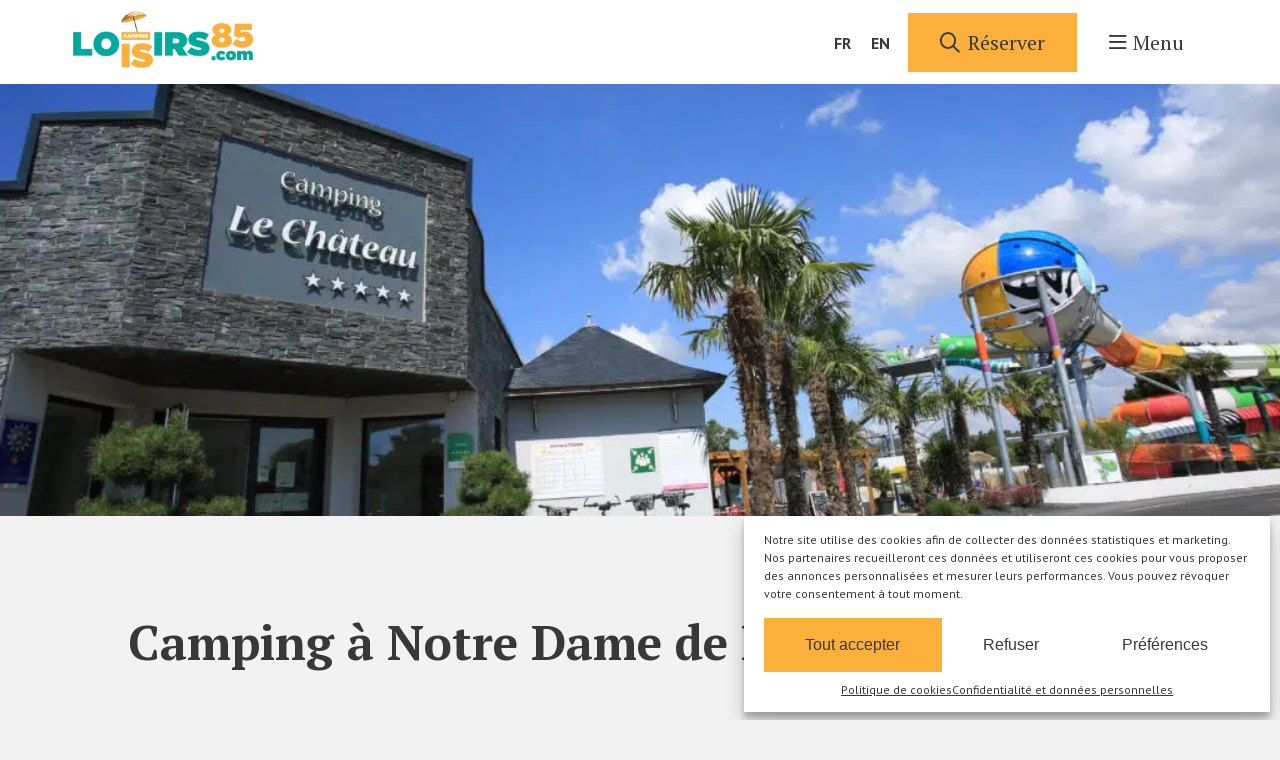

--- FILE ---
content_type: text/html; charset=UTF-8
request_url: https://www.loisirs85.com/camping-notre-dame-de-riez/
body_size: 14162
content:
<!DOCTYPE html>
<html lang="fr-FR">
<head>
	<meta charset="UTF-8">
	<meta name="viewport" content="width=device-width, initial-scale=1">
	<meta name="author" content="FRANCECOM">

	<link rel="pingback" href="https://www.loisirs85.com/xmlrpc.php">


	<link rel="apple-touch-icon" sizes="57x57" href="https://www.loisirs85.com/wp-content/themes/francecom/img/favicon/apple-icon-57x57.png">
	<link rel="apple-touch-icon" sizes="60x60" href="https://www.loisirs85.com/wp-content/themes/francecom/img/favicon/apple-icon-60x60.png">
	<link rel="apple-touch-icon" sizes="72x72" href="https://www.loisirs85.com/wp-content/themes/francecom/img/favicon/apple-icon-72x72.png">
	<link rel="apple-touch-icon" sizes="76x76" href="https://www.loisirs85.com/wp-content/themes/francecom/img/favicon/apple-icon-76x76.png">
	<link rel="apple-touch-icon" sizes="114x114" href="https://www.loisirs85.com/wp-content/themes/francecom/img/favicon/apple-icon-114x114.png">
	<link rel="apple-touch-icon" sizes="120x120" href="https://www.loisirs85.com/wp-content/themes/francecom/img/favicon/apple-icon-120x120.png">
	<link rel="apple-touch-icon" sizes="144x144" href="https://www.loisirs85.com/wp-content/themes/francecom/img/favicon/apple-icon-144x144.png">
	<link rel="apple-touch-icon" sizes="152x152" href="https://www.loisirs85.com/wp-content/themes/francecom/img/favicon/apple-icon-152x152.png">
	<link rel="apple-touch-icon" sizes="180x180" href="https://www.loisirs85.com/wp-content/themes/francecom/img/favicon/apple-icon-180x180.png">
	<link rel="icon" type="image/png" sizes="192x192"  href="https://www.loisirs85.com/wp-content/themes/francecom/img/favicon/android-icon-192x192.png">
	<link rel="icon" type="image/png" sizes="32x32" href="https://www.loisirs85.com/wp-content/themes/francecom/img/favicon/favicon-32x32.png">
	<link rel="icon" type="image/png" sizes="96x96" href="https://www.loisirs85.com/wp-content/themes/francecom/img/favicon/favicon-96x96.png">
	<link rel="icon" type="image/png" sizes="16x16" href="https://www.loisirs85.com/wp-content/themes/francecom/img/favicon/favicon-16x16.png">
	<link rel="icon" type="image/ico" sizes="16x16" href="https://www.loisirs85.com/wp-content/themes/francecom/img/favicon/favicon.ico">
	<meta name="msapplication-TileImage" content="https://www.loisirs85.com/wp-content/themes/francecom/img/favicon/ms-icon-144x144.png">
	<meta name="theme-color" content="#FBB03B">


	<meta name='robots' content='max-image-preview:large' />
<link rel="alternate" hreflang="fr" href="https://www.loisirs85.com/camping-notre-dame-de-riez/" />
<link rel="alternate" hreflang="en" href="https://www.loisirs85.com/en/camping-notre-dame-de-riez/" />
<link rel="alternate" hreflang="x-default" href="https://www.loisirs85.com/camping-notre-dame-de-riez/" />
<meta property="og:url" content="https://www.loisirs85.com/camping-notre-dame-de-riez/"><meta property="og:site_name" content="Camping 5 étoiles Vendée | bord de mer | Loisirs 85"><title>Camping Notre Dame de Riez</title><meta name="title" content="Camping Notre Dame de Riez"><meta property="og:title" content="Camping Notre Dame de Riez"><meta name="description" content="Faites la découverte du camping 5 étoiles le Château à proximité de Notre Dame de Riez ! Bassins chauffés intérieur & extérieur et Jacuzzi !"><meta property="og:description" content="Faites la découverte du camping 5 étoiles le Château à proximité de Notre Dame de Riez ! Bassins chauffés intérieur & extérieur et Jacuzzi !">
<style id='create-block-fc-blocks-gut-style-inline-css' type='text/css'>







</style>
<style id='global-styles-inline-css' type='text/css'>
body{--wp--preset--color--black: #000000;--wp--preset--color--cyan-bluish-gray: #abb8c3;--wp--preset--color--white: #ffffff;--wp--preset--color--pale-pink: #f78da7;--wp--preset--color--vivid-red: #cf2e2e;--wp--preset--color--luminous-vivid-orange: #ff6900;--wp--preset--color--luminous-vivid-amber: #fcb900;--wp--preset--color--light-green-cyan: #7bdcb5;--wp--preset--color--vivid-green-cyan: #00d084;--wp--preset--color--pale-cyan-blue: #8ed1fc;--wp--preset--color--vivid-cyan-blue: #0693e3;--wp--preset--color--vivid-purple: #9b51e0;--wp--preset--gradient--vivid-cyan-blue-to-vivid-purple: linear-gradient(135deg,rgba(6,147,227,1) 0%,rgb(155,81,224) 100%);--wp--preset--gradient--light-green-cyan-to-vivid-green-cyan: linear-gradient(135deg,rgb(122,220,180) 0%,rgb(0,208,130) 100%);--wp--preset--gradient--luminous-vivid-amber-to-luminous-vivid-orange: linear-gradient(135deg,rgba(252,185,0,1) 0%,rgba(255,105,0,1) 100%);--wp--preset--gradient--luminous-vivid-orange-to-vivid-red: linear-gradient(135deg,rgba(255,105,0,1) 0%,rgb(207,46,46) 100%);--wp--preset--gradient--very-light-gray-to-cyan-bluish-gray: linear-gradient(135deg,rgb(238,238,238) 0%,rgb(169,184,195) 100%);--wp--preset--gradient--cool-to-warm-spectrum: linear-gradient(135deg,rgb(74,234,220) 0%,rgb(151,120,209) 20%,rgb(207,42,186) 40%,rgb(238,44,130) 60%,rgb(251,105,98) 80%,rgb(254,248,76) 100%);--wp--preset--gradient--blush-light-purple: linear-gradient(135deg,rgb(255,206,236) 0%,rgb(152,150,240) 100%);--wp--preset--gradient--blush-bordeaux: linear-gradient(135deg,rgb(254,205,165) 0%,rgb(254,45,45) 50%,rgb(107,0,62) 100%);--wp--preset--gradient--luminous-dusk: linear-gradient(135deg,rgb(255,203,112) 0%,rgb(199,81,192) 50%,rgb(65,88,208) 100%);--wp--preset--gradient--pale-ocean: linear-gradient(135deg,rgb(255,245,203) 0%,rgb(182,227,212) 50%,rgb(51,167,181) 100%);--wp--preset--gradient--electric-grass: linear-gradient(135deg,rgb(202,248,128) 0%,rgb(113,206,126) 100%);--wp--preset--gradient--midnight: linear-gradient(135deg,rgb(2,3,129) 0%,rgb(40,116,252) 100%);--wp--preset--duotone--dark-grayscale: url('#wp-duotone-dark-grayscale');--wp--preset--duotone--grayscale: url('#wp-duotone-grayscale');--wp--preset--duotone--purple-yellow: url('#wp-duotone-purple-yellow');--wp--preset--duotone--blue-red: url('#wp-duotone-blue-red');--wp--preset--duotone--midnight: url('#wp-duotone-midnight');--wp--preset--duotone--magenta-yellow: url('#wp-duotone-magenta-yellow');--wp--preset--duotone--purple-green: url('#wp-duotone-purple-green');--wp--preset--duotone--blue-orange: url('#wp-duotone-blue-orange');--wp--preset--font-size--small: 13px;--wp--preset--font-size--medium: 20px;--wp--preset--font-size--large: 36px;--wp--preset--font-size--x-large: 42px;}.has-black-color{color: var(--wp--preset--color--black) !important;}.has-cyan-bluish-gray-color{color: var(--wp--preset--color--cyan-bluish-gray) !important;}.has-white-color{color: var(--wp--preset--color--white) !important;}.has-pale-pink-color{color: var(--wp--preset--color--pale-pink) !important;}.has-vivid-red-color{color: var(--wp--preset--color--vivid-red) !important;}.has-luminous-vivid-orange-color{color: var(--wp--preset--color--luminous-vivid-orange) !important;}.has-luminous-vivid-amber-color{color: var(--wp--preset--color--luminous-vivid-amber) !important;}.has-light-green-cyan-color{color: var(--wp--preset--color--light-green-cyan) !important;}.has-vivid-green-cyan-color{color: var(--wp--preset--color--vivid-green-cyan) !important;}.has-pale-cyan-blue-color{color: var(--wp--preset--color--pale-cyan-blue) !important;}.has-vivid-cyan-blue-color{color: var(--wp--preset--color--vivid-cyan-blue) !important;}.has-vivid-purple-color{color: var(--wp--preset--color--vivid-purple) !important;}.has-black-background-color{background-color: var(--wp--preset--color--black) !important;}.has-cyan-bluish-gray-background-color{background-color: var(--wp--preset--color--cyan-bluish-gray) !important;}.has-white-background-color{background-color: var(--wp--preset--color--white) !important;}.has-pale-pink-background-color{background-color: var(--wp--preset--color--pale-pink) !important;}.has-vivid-red-background-color{background-color: var(--wp--preset--color--vivid-red) !important;}.has-luminous-vivid-orange-background-color{background-color: var(--wp--preset--color--luminous-vivid-orange) !important;}.has-luminous-vivid-amber-background-color{background-color: var(--wp--preset--color--luminous-vivid-amber) !important;}.has-light-green-cyan-background-color{background-color: var(--wp--preset--color--light-green-cyan) !important;}.has-vivid-green-cyan-background-color{background-color: var(--wp--preset--color--vivid-green-cyan) !important;}.has-pale-cyan-blue-background-color{background-color: var(--wp--preset--color--pale-cyan-blue) !important;}.has-vivid-cyan-blue-background-color{background-color: var(--wp--preset--color--vivid-cyan-blue) !important;}.has-vivid-purple-background-color{background-color: var(--wp--preset--color--vivid-purple) !important;}.has-black-border-color{border-color: var(--wp--preset--color--black) !important;}.has-cyan-bluish-gray-border-color{border-color: var(--wp--preset--color--cyan-bluish-gray) !important;}.has-white-border-color{border-color: var(--wp--preset--color--white) !important;}.has-pale-pink-border-color{border-color: var(--wp--preset--color--pale-pink) !important;}.has-vivid-red-border-color{border-color: var(--wp--preset--color--vivid-red) !important;}.has-luminous-vivid-orange-border-color{border-color: var(--wp--preset--color--luminous-vivid-orange) !important;}.has-luminous-vivid-amber-border-color{border-color: var(--wp--preset--color--luminous-vivid-amber) !important;}.has-light-green-cyan-border-color{border-color: var(--wp--preset--color--light-green-cyan) !important;}.has-vivid-green-cyan-border-color{border-color: var(--wp--preset--color--vivid-green-cyan) !important;}.has-pale-cyan-blue-border-color{border-color: var(--wp--preset--color--pale-cyan-blue) !important;}.has-vivid-cyan-blue-border-color{border-color: var(--wp--preset--color--vivid-cyan-blue) !important;}.has-vivid-purple-border-color{border-color: var(--wp--preset--color--vivid-purple) !important;}.has-vivid-cyan-blue-to-vivid-purple-gradient-background{background: var(--wp--preset--gradient--vivid-cyan-blue-to-vivid-purple) !important;}.has-light-green-cyan-to-vivid-green-cyan-gradient-background{background: var(--wp--preset--gradient--light-green-cyan-to-vivid-green-cyan) !important;}.has-luminous-vivid-amber-to-luminous-vivid-orange-gradient-background{background: var(--wp--preset--gradient--luminous-vivid-amber-to-luminous-vivid-orange) !important;}.has-luminous-vivid-orange-to-vivid-red-gradient-background{background: var(--wp--preset--gradient--luminous-vivid-orange-to-vivid-red) !important;}.has-very-light-gray-to-cyan-bluish-gray-gradient-background{background: var(--wp--preset--gradient--very-light-gray-to-cyan-bluish-gray) !important;}.has-cool-to-warm-spectrum-gradient-background{background: var(--wp--preset--gradient--cool-to-warm-spectrum) !important;}.has-blush-light-purple-gradient-background{background: var(--wp--preset--gradient--blush-light-purple) !important;}.has-blush-bordeaux-gradient-background{background: var(--wp--preset--gradient--blush-bordeaux) !important;}.has-luminous-dusk-gradient-background{background: var(--wp--preset--gradient--luminous-dusk) !important;}.has-pale-ocean-gradient-background{background: var(--wp--preset--gradient--pale-ocean) !important;}.has-electric-grass-gradient-background{background: var(--wp--preset--gradient--electric-grass) !important;}.has-midnight-gradient-background{background: var(--wp--preset--gradient--midnight) !important;}.has-small-font-size{font-size: var(--wp--preset--font-size--small) !important;}.has-medium-font-size{font-size: var(--wp--preset--font-size--medium) !important;}.has-large-font-size{font-size: var(--wp--preset--font-size--large) !important;}.has-x-large-font-size{font-size: var(--wp--preset--font-size--x-large) !important;}
</style>
<link rel='stylesheet' id='wpml-blocks-css'  href='https://www.loisirs85.com/wp-content/plugins/sitepress-multilingual-cms/dist/css/blocks/styles.css?ver=4.6.7' type='text/css' media='all' />
<link rel='stylesheet' id='fc-fa-all-css'  href='https://www.loisirs85.com/wp-content/plugins/fc-fontawesome%20v3.0/css/all.min.css?ver=21.05.01' type='text/css' media='all' />
<link rel='stylesheet' id='cmplz-general-css'  href='https://www.loisirs85.com/wp-content/plugins/complianz-gdpr/assets/css/cookieblocker.min.css?ver=6.3.1' type='text/css' media='all' />
<link rel='stylesheet' id='fc-style-min-css'  href='https://www.loisirs85.com/wp-content/themes/francecom/style.min.css?v=1.44&#038;ver=21.05.01' type='text/css' media='all' />
<link rel='stylesheet' id='fc-modifs-style-css'  href='https://www.loisirs85.com/wp-content/themes/francecom/css/modifs.css?v=1.46&#038;ver=21.05.01' type='text/css' media='all' />
<link rel='stylesheet' id='fc-fonticon-css'  href='https://www.loisirs85.com/wp-content/themes/francecom/fonts/fonticon-v1.0/style.css?ver=1.0' type='text/css' media='all' />
<link rel='stylesheet' id='fancybox-css-css'  href='https://www.loisirs85.com/wp-content/themes/francecom/css/fancybox.css?ver=21.05.01' type='text/css' media='all' />
<script type='text/javascript' id='wpml-cookie-js-extra'>
/* <![CDATA[ */
var wpml_cookies = {"wp-wpml_current_language":{"value":"fr","expires":1,"path":"\/"}};
var wpml_cookies = {"wp-wpml_current_language":{"value":"fr","expires":1,"path":"\/"}};
/* ]]> */
</script>
<script type='text/javascript' src='https://www.loisirs85.com/wp-content/plugins/sitepress-multilingual-cms/res/js/cookies/language-cookie.js?ver=4.6.7' id='wpml-cookie-js' defer></script>
<link rel="https://api.w.org/" href="https://www.loisirs85.com/wp-json/" /><link rel="alternate" type="application/json" href="https://www.loisirs85.com/wp-json/wp/v2/pages/1237" /><link rel="EditURI" type="application/rsd+xml" title="RSD" href="https://www.loisirs85.com/xmlrpc.php?rsd" />
<link rel="wlwmanifest" type="application/wlwmanifest+xml" href="https://www.loisirs85.com/wp-includes/wlwmanifest.xml" /> 
<link rel="canonical" href="https://www.loisirs85.com/camping-notre-dame-de-riez/" />
<link rel='shortlink' href='https://www.loisirs85.com/?p=1237' />
<link rel="alternate" type="application/json+oembed" href="https://www.loisirs85.com/wp-json/oembed/1.0/embed?url=https%3A%2F%2Fwww.loisirs85.com%2Fcamping-notre-dame-de-riez%2F" />
<link rel="alternate" type="text/xml+oembed" href="https://www.loisirs85.com/wp-json/oembed/1.0/embed?url=https%3A%2F%2Fwww.loisirs85.com%2Fcamping-notre-dame-de-riez%2F&#038;format=xml" />
<meta name="generator" content="WPML ver:4.6.7 stt:1,4;" />
<style>.cmplz-hidden{display:none!important;}</style><noscript><style id="rocket-lazyload-nojs-css">.rll-youtube-player, [data-lazy-src]{display:none !important;}</style></noscript>
	<script type="application/ld+json">
		{
		  "@context": "http://www.schema.org",
		  "@type": "Entrerpise",
		  "name": "Camping Loisirs 85",
		  "url": "https://www.loisirs85.com/",
		  "logo": "https://loisirs85.com/wp-content/uploads/2021/07/logo_RVB_couleurs-3-300x121.png.webp",
		  "image": "https://loisirs85.com/wp-content/uploads/2021/07/logo_RVB_couleurs-3-300x121.png.webp",
		  "description": "Camping 5 étoiles Vendée | Bord de mer | Loisirs 85",
		  "sameAs":[
		      "https://www.facebook.com/loisirs85",
					"https://www.instagram.com/loisirs85/?hl=fr"
		  ],
		  "address": {
		    "@type": "PostalAddress",
		    "streetAddress": "14 Chemin des Chaussées",
		    "addressLocality": "LE PERRIER",
		    "postalCode": "85300",
		    "addressCountry": "France"
		  },
		 	"priceRange": "€€€",
		  "geo": {
		    "@type": "GeoCoordinates",
		    "latitude": "46.7865612293392",
		    "longitude": "-2.0038654714357875"
		  },
		  "telephone": "+33637800127",
		  "email": "mailto:campingsloisirs85@gmail.com",
		  "openingHours": "Mo, Tu, We, Th, Fr, Sa, Su 09-18:00",
		  "availableLanguage": [
		    {
		      "@type": "Language",
		      "name": "French",
		      "alternateName": "fr-Fr"
		    }
		  ]
		}
	</script>

	<script>
  // Define dataLayer and the gtag function.
  window.dataLayer = window.dataLayer || [];
  function gtag(){dataLayer.push(arguments);}

  // Set default consent to 'denied' as a placeholder
  // Determine actual values based on your own requirements
  gtag('consent', 'default', {
    'ad_storage': 'denied',
    'ad_user_data': 'denied',
    'ad_personalization': 'denied',
    'analytics_storage': 'denied'
  });
  window.uetq = window.uetq || [];window.uetq.push('consent', 'default', {'ad_storage': 'denied'});
</script>

	<script type="text/plain" data-category="marketing">
		gtag('consent', 'update', {
    'ad_user_data': 'granted',
    'ad_personalization': 'granted',
    'ad_storage': 'granted'
  });
  window.uetq = window.uetq || [];window.uetq.push('consent', 'update', {'ad_storage': 'granted'});
</script>

<script type="text/plain" data-category="statistics">
		gtag('consent', 'update', {
    'analytics_storage': 'granted'
  });
</script>

<!-- Google Tag Manager -->
<script>(function(w,d,s,l,i){w[l]=w[l]||[];w[l].push({'gtm.start':
new Date().getTime(),event:'gtm.js'});var f=d.getElementsByTagName(s)[0],
j=d.createElement(s),dl=l!='dataLayer'?'&l='+l:'';j.async=true;j.src=
'https://www.googletagmanager.com/gtm.js?id='+i+dl;f.parentNode.insertBefore(j,f);
})(window,document,'script','dataLayer','GTM-T49W3PJ');</script>
<!-- End Google Tag Manager -->

</head>

<body data-cmplz=1 class="page-template-default page page-id-1237 wp-custom-logo wp-embed-responsive">

<!-- Google Tag Manager (noscript) -->
<noscript><iframe src="https://www.googletagmanager.com/ns.html?id=GTM-T49W3PJ"
height="0" width="0" style="display:none;visibility:hidden"></iframe></noscript>
<!-- End Google Tag Manager (noscript) -->

	<header>
		
<div class="wp-container-697862f81d2b4 wp-block-group"><div class="wp-block-site-logo"><a href="https://www.loisirs85.com/" class="custom-logo-link" rel="home"><picture class="custom-logo">
<source type="image/webp" data-lazy-srcset="https://www.loisirs85.com/wp-content/uploads/2021/07/logo_RVB_couleurs-3.png.webp 554w, https://www.loisirs85.com/wp-content/uploads/2021/07/logo_RVB_couleurs-3-300x121.png.webp 300w" srcset="data:image/svg+xml,%3Csvg%20xmlns=&#039;http://www.w3.org/2000/svg&#039;%20viewBox=&#039;0%200%20260%20104&#039;%3E%3C/svg%3E" data-lazy-sizes="(max-width: 260px) 100vw, 260px"/>
<img width="260" height="104" src="data:image/svg+xml,%3Csvg%20xmlns=&#039;http://www.w3.org/2000/svg&#039;%20viewBox=&#039;0%200%20260%20104&#039;%3E%3C/svg%3E" alt="Camping 5 étoiles Vendée | bord de mer | Loisirs 85" data-lazy-srcset="https://www.loisirs85.com/wp-content/uploads/2021/07/logo_RVB_couleurs-3.png 554w, https://www.loisirs85.com/wp-content/uploads/2021/07/logo_RVB_couleurs-3-300x121.png 300w" data-lazy-sizes="(max-width: 260px) 100vw, 260px" data-lazy-src="https://www.loisirs85.com/wp-content/uploads/2021/07/logo_RVB_couleurs-3.png"/>
</picture>
<noscript><picture class="custom-logo">
<source type="image/webp" srcset="https://www.loisirs85.com/wp-content/uploads/2021/07/logo_RVB_couleurs-3.png.webp 554w, https://www.loisirs85.com/wp-content/uploads/2021/07/logo_RVB_couleurs-3-300x121.png.webp 300w" sizes="(max-width: 260px) 100vw, 260px"/>
<img width="260" height="104" src="https://www.loisirs85.com/wp-content/uploads/2021/07/logo_RVB_couleurs-3.png" alt="Camping 5 étoiles Vendée | bord de mer | Loisirs 85" srcset="https://www.loisirs85.com/wp-content/uploads/2021/07/logo_RVB_couleurs-3.png 554w, https://www.loisirs85.com/wp-content/uploads/2021/07/logo_RVB_couleurs-3-300x121.png 300w" sizes="(max-width: 260px) 100vw, 260px"/>
</picture>
</noscript></a></div>

<div id="primary-menu" class="menu-menu-principal-container"><ul id="menu-menu-principal" class="menu"><li id="menu-item-554" class="menu-item menu-item-type-post_type menu-item-object-page menu-item-home menu-item-554"><a href="https://www.loisirs85.com/">Accueil</a></li>
<li id="menu-item-558" class="menu-item menu-item-type-custom menu-item-object-custom menu-item-558"><a href="/camping-acapulco-stjeandemonts/">Au Camping Acapulco<span class="menu-item-description">Nos locations à Saint Jean de Monts</span></a></li>
<li id="menu-item-555" class="menu-item menu-item-type-post_type menu-item-object-page menu-item-555"><a href="https://www.loisirs85.com/contact/">Contact</a></li>
</ul></div>



<div class="wp-container-697862f81c799 wp-block-group"><div class="wp-block-group__inner-container">
<div class="wpml-ls-statics-shortcode_actions wpml-ls wpml-ls-legacy-list-horizontal">
	<ul><li class="wpml-ls-slot-shortcode_actions wpml-ls-item wpml-ls-item-fr wpml-ls-current-language wpml-ls-first-item wpml-ls-item-legacy-list-horizontal">
				<a href="https://www.loisirs85.com/camping-notre-dame-de-riez/" class="wpml-ls-link">
                    <span class="wpml-ls-native">FR</span></a>
			</li><li class="wpml-ls-slot-shortcode_actions wpml-ls-item wpml-ls-item-en wpml-ls-last-item wpml-ls-item-legacy-list-horizontal">
				<a href="https://www.loisirs85.com/en/camping-notre-dame-de-riez/" class="wpml-ls-link">
                    <span class="wpml-ls-native" lang="en">EN</span></a>
			</li></ul>
</div>

</div></div>



<div class="wp-container-697862f81cbbd wp-block-buttons">
<div class="wp-block-button btn_resa"><a class="wp-block-button__link"><i class="reg-search"></i> Réserver</a></div>
</div>



<div class="wp-container-697862f81cf83 wp-block-buttons">
<div class="wp-block-button btn_burger is-style-outline"><a class="wp-block-button__link"><i class="reg-bars"></i> Menu</a></div>
</div>
</div>

		<div class="menu-fullscreen">
			<div class="menu-menu-mobile-container"><ul id="mob-menu" class="menu"><li id="menu-item-483" class="btn_burger menu-item menu-item-type-custom menu-item-object-custom menu-item-483"><a>Menu<i class="far fa-bars"></i></a></li>
<li id="menu-item-604" class="menu-item menu-item-type-post_type menu-item-object-page menu-item-home menu-item-604"><a href="https://www.loisirs85.com/">Accueil<i class="reg-house"></i></a></li>
<li id="menu-item-603" class="menu-item menu-item-type-post_type menu-item-object-page menu-item-603"><a href="https://www.loisirs85.com/contact/">Contact<i class="reg-envelopes-bulk"></i></a></li>
<li id="menu-item-484" class="btn_resa menu-item menu-item-type-custom menu-item-object-custom menu-item-484"><a>Réserver<i class="reg-search"></i></a></li>
</ul></div>		</div>

	</header>

	<main>
		
<div class="wp-block-cover alignfull"><span aria-hidden="true" class="wp-block-cover__gradient-background has-background-dim"></span><picture>
<source type="image/webp" data-lazy-srcset="https://www.loisirs85.com/wp-content/uploads/2022/10/15SMC-009-1024x683-1.jpg.webp 1024w, https://www.loisirs85.com/wp-content/uploads/2022/10/15SMC-009-1024x683-1-300x200.jpg.webp 300w, https://www.loisirs85.com/wp-content/uploads/2022/10/15SMC-009-1024x683-1-768x512.jpg.webp 768w" srcset="data:image/svg+xml,%3Csvg%20xmlns=&#039;http://www.w3.org/2000/svg&#039;%20viewBox=&#039;0%200%201024%20683&#039;%3E%3C/svg%3E" data-lazy-sizes="(max-width: 1024px) 100vw, 1024px"/>
<img width="1024" height="683" class="wp-block-cover__image-background wp-image-607" alt="" src="data:image/svg+xml,%3Csvg%20xmlns=&#039;http://www.w3.org/2000/svg&#039;%20viewBox=&#039;0%200%201024%20683&#039;%3E%3C/svg%3E" data-object-fit="cover" data-lazy-srcset="https://www.loisirs85.com/wp-content/uploads/2022/10/15SMC-009-1024x683-1.jpg 1024w, https://www.loisirs85.com/wp-content/uploads/2022/10/15SMC-009-1024x683-1-300x200.jpg 300w, https://www.loisirs85.com/wp-content/uploads/2022/10/15SMC-009-1024x683-1-768x512.jpg 768w" data-lazy-sizes="(max-width: 1024px) 100vw, 1024px" data-lazy-src="https://www.loisirs85.com/wp-content/uploads/2022/10/15SMC-009-1024x683-1.jpg"/>
</picture>
<noscript><picture>
<source type="image/webp" srcset="https://www.loisirs85.com/wp-content/uploads/2022/10/15SMC-009-1024x683-1.jpg.webp 1024w, https://www.loisirs85.com/wp-content/uploads/2022/10/15SMC-009-1024x683-1-300x200.jpg.webp 300w, https://www.loisirs85.com/wp-content/uploads/2022/10/15SMC-009-1024x683-1-768x512.jpg.webp 768w" sizes="(max-width: 1024px) 100vw, 1024px"/>
<img width="1024" height="683" class="wp-block-cover__image-background wp-image-607" alt="" src="https://www.loisirs85.com/wp-content/uploads/2022/10/15SMC-009-1024x683-1.jpg" data-object-fit="cover" srcset="https://www.loisirs85.com/wp-content/uploads/2022/10/15SMC-009-1024x683-1.jpg 1024w, https://www.loisirs85.com/wp-content/uploads/2022/10/15SMC-009-1024x683-1-300x200.jpg 300w, https://www.loisirs85.com/wp-content/uploads/2022/10/15SMC-009-1024x683-1-768x512.jpg 768w" sizes="(max-width: 1024px) 100vw, 1024px"/>
</picture>
</noscript><div class="wp-block-cover__inner-container">
<p class="has-text-align-center has-large-font-size"></p>
</div></div>



<h1 id="camping-a-notre-dame-de-riez-acapulco">Camping à Notre Dame de Riez : Acapulco</h1>



<section class="wp-container-697862f827817 wp-block-group deco--trace L-15-a"><div class="wp-block-group__inner-container">
<p>Un <strong>camping près de Notre Dame de Riez en Vendée</strong> est idéal pour profiter d’un séjour nature, entre terre et mer. Les amoureux d’activités de plein air s’en donnent à cœur joie pendant les vacances, dans un environnement propice à la détente. Découvrez ce territoire de passion qui offre une grande variété de paysages.</p>



<figure class="wp-block-gallery has-nested-images columns-default is-cropped deco--blob-3">
<figure class="wp-block-image size-full"><picture class="wp-image-962">
<source type="image/webp" data-lazy-srcset="https://www.loisirs85.com/wp-content/uploads/2022/10/toboggans-aquatiques4-1024x683-2.jpg.webp 1024w, https://www.loisirs85.com/wp-content/uploads/2022/10/toboggans-aquatiques4-1024x683-2-300x200.jpg.webp 300w, https://www.loisirs85.com/wp-content/uploads/2022/10/toboggans-aquatiques4-1024x683-2-768x512.jpg.webp 768w" srcset="data:image/svg+xml,%3Csvg%20xmlns=&#039;http://www.w3.org/2000/svg&#039;%20viewBox=&#039;0%200%201024%20683&#039;%3E%3C/svg%3E" data-lazy-sizes="(max-width: 1024px) 100vw, 1024px"/>
<img width="1024" height="683" src="data:image/svg+xml,%3Csvg%20xmlns=&#039;http://www.w3.org/2000/svg&#039;%20viewBox=&#039;0%200%201024%20683&#039;%3E%3C/svg%3E" alt="" data-lazy-srcset="https://www.loisirs85.com/wp-content/uploads/2022/10/toboggans-aquatiques4-1024x683-2.jpg 1024w, https://www.loisirs85.com/wp-content/uploads/2022/10/toboggans-aquatiques4-1024x683-2-300x200.jpg 300w, https://www.loisirs85.com/wp-content/uploads/2022/10/toboggans-aquatiques4-1024x683-2-768x512.jpg 768w" data-lazy-sizes="(max-width: 1024px) 100vw, 1024px" data-lazy-src="https://www.loisirs85.com/wp-content/uploads/2022/10/toboggans-aquatiques4-1024x683-2.jpg"/>
</picture>
<noscript><picture class="wp-image-962">
<source type="image/webp" srcset="https://www.loisirs85.com/wp-content/uploads/2022/10/toboggans-aquatiques4-1024x683-2.jpg.webp 1024w, https://www.loisirs85.com/wp-content/uploads/2022/10/toboggans-aquatiques4-1024x683-2-300x200.jpg.webp 300w, https://www.loisirs85.com/wp-content/uploads/2022/10/toboggans-aquatiques4-1024x683-2-768x512.jpg.webp 768w" sizes="(max-width: 1024px) 100vw, 1024px"/>
<img width="1024" height="683" src="https://www.loisirs85.com/wp-content/uploads/2022/10/toboggans-aquatiques4-1024x683-2.jpg" alt="" srcset="https://www.loisirs85.com/wp-content/uploads/2022/10/toboggans-aquatiques4-1024x683-2.jpg 1024w, https://www.loisirs85.com/wp-content/uploads/2022/10/toboggans-aquatiques4-1024x683-2-300x200.jpg 300w, https://www.loisirs85.com/wp-content/uploads/2022/10/toboggans-aquatiques4-1024x683-2-768x512.jpg 768w" sizes="(max-width: 1024px) 100vw, 1024px"/>
</picture>
</noscript></figure>



<figure class="wp-block-image size-full"><picture class="wp-image-615">
<source type="image/webp" data-lazy-srcset="https://www.loisirs85.com/wp-content/uploads/2022/10/2018-espace-aquatique-1024x683-1.jpg.webp 1024w, https://www.loisirs85.com/wp-content/uploads/2022/10/2018-espace-aquatique-1024x683-1-300x200.jpg.webp 300w, https://www.loisirs85.com/wp-content/uploads/2022/10/2018-espace-aquatique-1024x683-1-768x512.jpg.webp 768w" srcset="data:image/svg+xml,%3Csvg%20xmlns=&#039;http://www.w3.org/2000/svg&#039;%20viewBox=&#039;0%200%201024%20683&#039;%3E%3C/svg%3E" data-lazy-sizes="(max-width: 1024px) 100vw, 1024px"/>
<img width="1024" height="683" src="data:image/svg+xml,%3Csvg%20xmlns=&#039;http://www.w3.org/2000/svg&#039;%20viewBox=&#039;0%200%201024%20683&#039;%3E%3C/svg%3E" alt="" data-lazy-srcset="https://www.loisirs85.com/wp-content/uploads/2022/10/2018-espace-aquatique-1024x683-1.jpg 1024w, https://www.loisirs85.com/wp-content/uploads/2022/10/2018-espace-aquatique-1024x683-1-300x200.jpg 300w, https://www.loisirs85.com/wp-content/uploads/2022/10/2018-espace-aquatique-1024x683-1-768x512.jpg 768w" data-lazy-sizes="(max-width: 1024px) 100vw, 1024px" data-lazy-src="https://www.loisirs85.com/wp-content/uploads/2022/10/2018-espace-aquatique-1024x683-1.jpg"/>
</picture>
<noscript><picture class="wp-image-615">
<source type="image/webp" srcset="https://www.loisirs85.com/wp-content/uploads/2022/10/2018-espace-aquatique-1024x683-1.jpg.webp 1024w, https://www.loisirs85.com/wp-content/uploads/2022/10/2018-espace-aquatique-1024x683-1-300x200.jpg.webp 300w, https://www.loisirs85.com/wp-content/uploads/2022/10/2018-espace-aquatique-1024x683-1-768x512.jpg.webp 768w" sizes="(max-width: 1024px) 100vw, 1024px"/>
<img width="1024" height="683" src="https://www.loisirs85.com/wp-content/uploads/2022/10/2018-espace-aquatique-1024x683-1.jpg" alt="" srcset="https://www.loisirs85.com/wp-content/uploads/2022/10/2018-espace-aquatique-1024x683-1.jpg 1024w, https://www.loisirs85.com/wp-content/uploads/2022/10/2018-espace-aquatique-1024x683-1-300x200.jpg 300w, https://www.loisirs85.com/wp-content/uploads/2022/10/2018-espace-aquatique-1024x683-1-768x512.jpg 768w" sizes="(max-width: 1024px) 100vw, 1024px"/>
</picture>
</noscript></figure>
</figure>



<h2 id="des-locations-de-vacances-tout-confort-au-camping-en-vendee">Des locations de vacances tout confort au camping en Vendée</h2>



<p>Le <a href="https://www.loisirs85.com/camping-acapulco-stjeandemonts/accueil/" data-type="camping-acapulco" data-id="542">camping Acapulco à Saint Hilaire de Riez</a>, près de Notre Dame de Riez, est dédié aux familles et offre un véritable confort d’hébergement. Dans un cadre verdoyant, les <a href="https://www.loisirs85.com/camping-chateau-saint-hilaire-de-riez/hebergements/" data-type="camping-le-chateau" data-id="534">mobil-homes</a>, chacun disposant d’un emplacement privatif, invitent à la détente et à la convivialité. <strong>Nos locations peuvent accueillir jusqu’à 6 personnes et chaque mobil-home dispose d’une terrasse</strong>. Vous pouvez ainsi bénéficier d’un espace extérieur pour lézarder au soleil ou pour partager de bons repas en famille. Selon vos besoins, vous pouvez opter pour un mobil-home de 2 ou 3 chambres. Vous retrouvez dans tous nos hébergements les équipements nécessaires à votre confort durant votre séjour.</p>
</div></section>



<h2 id="plage-des-60-bornes-a-st-hilaire">Un camping près de Notre Dame de Riez avec un espace aquatique d’exception</h2>



<p>Préparez-vous à vivre des sensations fortes au <strong>camping en Vendée </strong>! En effet, l’<a href="https://www.loisirs85.com/camping-acapulco-stjeandemonts/parc-aquatique/" data-type="camping-acapulco" data-id="546">espace aquatique</a> est tout simplement extraordinaire. Il permet aux petits comme aux grands de passer des journées d&rsquo;amusement incroyables. Imaginez dévaler 2 <a href="https://www.loisirs85.com/camping-toboggans-geants-vendee/" data-type="page" data-id="1212">toboggans géants</a> de <strong>plus de 12 mètres de hauteur </strong>! Ou bien descendre sur un toboggan au milieu des rochers… Au camping Acapulco, ce rêve devient réalité.<br><br>L’espace aquatique est également pensé pour des activités nautiques plus calmes. Avec ses bassins chauffés en intérieur ou en extérieur et son <strong>jacuzzi</strong>, vous pouvez vous détendre et profiter des plaisirs de l’eau en toute tranquillité.<br><br>Enfin, des aires de jeux et une pataugeoire permettent aux plus petits de barboter en toute sécurité, non loin des parents.</p>



<h2 id="des-activites-pour-toute-la-famille-dans-un-camping-etoile-vendeen">Des activités pour toute la famille dans un camping étoilé vendéen</h2>



<p>Du club enfant à l’étang de pêche situé à l’intérieur du camping, il y en a pour tous les goûts et toutes les envies !<br>Si vous souhaitez retrouver la forme et prendre soin de vous durant vos vacances, vous pouvez vous inscrire aux cours de réveil musculaire, de yoga ou encore de cross training.<br><br>En famille, participez aux olympiades sportives, au tournoi de baby-foot ou jouez au mini-golf. Un séjour dans un <a href="https://www.loisirs85.com/camping-acapulco-stjeandemonts/accueil/" data-type="camping-acapulco" data-id="542">camping 5 étoiles en Vendée</a> sert aussi à cela, à passer d’agréables moments avec ses proches et se créer des bons souvenirs de vacances.<br><strong>Les enfants peuvent préférer se retrouver entre eux au Tiny club ou au Kid’s club</strong>. Idéal pour se faire des copains et s’amuser comme des fous !<br><br>En soirée, amenez vos grillades pour une soirée barbecue géant ou bien participer à une soirée blind test années 80. L&rsquo;occasion de se remémorer de célèbres tubes musicaux.<br><br>Tous les soirs en saison au camping, des animations variées sont organisées dans la joie et dans la bonne humeur.</p>



<h2 id="des-vacances-ideales-a-saint-gilles-croix-de-vie-1">Partir à la découverte de Notre Dame de Riez</h2>



<p>Pour une petite balade familiale à pied ou à vélo, la boucle n°18 au départ de Notre Dame de Riez permet de découvrir les marais de Riez en toute quiétude. <strong>Cette boucle d’un peu plus de 4 kilomètres longe de nombreux canaux et offre de superbes panoramas sur des grandes étendues</strong> (lien avec détails du parcours sur le site de l’office du tourisme.)<br>Les marais de Riez proposent aussi un sentier balisé pour découvrir la flore locale.<br><br>Si vous préférez pêcher, rendez-vous sur la Vie ou le Ligneron pour taquiner le poisson.<br><br>Et dans un tout autre décor, vivez en famille 1h30 d’aventure au Pop Corn Labyrinthe, situé également à Notre Dame de Riez. Ce parcours insolite rassemble toutes les générations, c’est à celui qui retrouvera le plus rapidement la sortie !</p>



<p>Un séjour au <strong>camping Acapulco près de Notre Dame de Riez en Vendée</strong> permet de se retrouver en famille pour des vacances reposantes, mais tout de même actives si vous le souhaitez. Tout est pensé pour votre bien-être et votre confort.</p>
	</main>

<footer>
	
<div class="wp-container-697862f82bc60 wp-block-group">
<div class="wp-container-697862f82a582 wp-block-group"><div class="wp-block-group__inner-container">
<figure class="wp-block-image size-full"><a href="https://www.loisirs85.com/"><picture class="wp-image-588">
<source type="image/webp" data-lazy-srcset="https://www.loisirs85.com/wp-content/uploads/2022/10/logo_RVB_blanc-2.png.webp 371w, https://www.loisirs85.com/wp-content/uploads/2022/10/logo_RVB_blanc-2-300x120.png.webp 300w" srcset="data:image/svg+xml,%3Csvg%20xmlns=&#039;http://www.w3.org/2000/svg&#039;%20viewBox=&#039;0%200%20371%20148&#039;%3E%3C/svg%3E" data-lazy-sizes="(max-width: 371px) 100vw, 371px"/>
<img width="371" height="148" src="data:image/svg+xml,%3Csvg%20xmlns=&#039;http://www.w3.org/2000/svg&#039;%20viewBox=&#039;0%200%20371%20148&#039;%3E%3C/svg%3E" alt="" data-lazy-srcset="https://www.loisirs85.com/wp-content/uploads/2022/10/logo_RVB_blanc-2.png 371w, https://www.loisirs85.com/wp-content/uploads/2022/10/logo_RVB_blanc-2-300x120.png 300w" data-lazy-sizes="(max-width: 371px) 100vw, 371px" data-lazy-src="https://www.loisirs85.com/wp-content/uploads/2022/10/logo_RVB_blanc-2.png"/>
</picture>
<noscript><picture class="wp-image-588">
<source type="image/webp" srcset="https://www.loisirs85.com/wp-content/uploads/2022/10/logo_RVB_blanc-2.png.webp 371w, https://www.loisirs85.com/wp-content/uploads/2022/10/logo_RVB_blanc-2-300x120.png.webp 300w" sizes="(max-width: 371px) 100vw, 371px"/>
<img width="371" height="148" src="https://www.loisirs85.com/wp-content/uploads/2022/10/logo_RVB_blanc-2.png" alt="" srcset="https://www.loisirs85.com/wp-content/uploads/2022/10/logo_RVB_blanc-2.png 371w, https://www.loisirs85.com/wp-content/uploads/2022/10/logo_RVB_blanc-2-300x120.png 300w" sizes="(max-width: 371px) 100vw, 371px"/>
</picture>
</noscript></a></figure>


<a itemprop="telephone" href="tel:+33637800127">06 37 80 01 27</a>


<a itemprop="email" href="mailto:campingsloisirs85@gmail.com">campingsloisirs85@gmail.com</a>


<span itemprop="address">110 bis route de Beauvoir 85300 Sallertaine</span>



<div class="wp-container-697862f82a1f4 wp-block-buttons">
<div class="wp-block-button is-style-outline"><a class="wp-block-button__link" href="https://www.loisirs85.com/contact/">Contactez-nous</a></div>
</div>
</div></div>



<div class="wp-container-697862f82abd2 wp-block-group"><div class="wp-block-group__inner-container">
<p>Séjourner</p>


<div class="menu-menu-footer-container"><ul id="footer-menu" class="menu"><li id="menu-item-575" class="menu-item menu-item-type-post_type menu-item-object-page menu-item-home menu-item-575"><a href="https://www.loisirs85.com/">Présentation</a></li>
<li id="menu-item-577" class="menu-item menu-item-type-custom menu-item-object-custom menu-item-577"><a href="/camping-acapulco-stjeandemonts/">Camping Acapulco</a></li>
</ul></div>



<figure class="wp-block-image size-full camping2be"><a href="https://www.camping2be.com/france/s-jean-de-monts/avis-clients-loisirs-85-camping-acapulco-st-jean-de-monts-/le-chateau-st-hilaire-de-riez" target="_blank" rel="noopener"><picture class="wp-image-2023">
<source type="image/webp" data-lazy-srcset="https://www.loisirs85.com/wp-content/uploads/2021/07/Frame-1.png.webp" srcset="data:image/svg+xml,%3Csvg%20xmlns=&#039;http://www.w3.org/2000/svg&#039;%20viewBox=&#039;0%200%20190%20258&#039;%3E%3C/svg%3E"/>
<img width="190" height="258" src="data:image/svg+xml,%3Csvg%20xmlns=&#039;http://www.w3.org/2000/svg&#039;%20viewBox=&#039;0%200%20190%20258&#039;%3E%3C/svg%3E" alt="" data-lazy-src="https://www.loisirs85.com/wp-content/uploads/2021/07/Frame-1.png"/>
</picture>
<noscript><picture class="wp-image-2023">
<source type="image/webp" srcset="https://www.loisirs85.com/wp-content/uploads/2021/07/Frame-1.png.webp"/>
<img width="190" height="258" src="https://www.loisirs85.com/wp-content/uploads/2021/07/Frame-1.png" alt=""/>
</picture>
</noscript></a></figure>
</div></div>



<div class="wp-container-697862f82b908 wp-block-group"><div class="wp-block-group__inner-container">
<div class="wp-container-697862f82b035 wp-block-buttons">
<div class="wp-block-button btn_resa"><a class="wp-block-button__link">Réservez vite !</a></div>
</div>



<ul class="wp-container-697862f82b580 wp-block-social-links"><li class="wp-social-link wp-social-link-facebook wp-block-social-link"><a href="https://www.facebook.com/loisirs85" aria-label="Facebook : https://www.facebook.com/loisirs85" rel="noopener nofollow" target="_blank" class="wp-block-social-link-anchor"> <svg width="24" height="24" viewBox="0 0 24 24" version="1.1" xmlns="http://www.w3.org/2000/svg" role="img" aria-hidden="true" focusable="false"><path d="M12 2C6.5 2 2 6.5 2 12c0 5 3.7 9.1 8.4 9.9v-7H7.9V12h2.5V9.8c0-2.5 1.5-3.9 3.8-3.9 1.1 0 2.2.2 2.2.2v2.5h-1.3c-1.2 0-1.6.8-1.6 1.6V12h2.8l-.4 2.9h-2.3v7C18.3 21.1 22 17 22 12c0-5.5-4.5-10-10-10z"></path></svg></a></li>

<li class="wp-social-link wp-social-link-instagram wp-block-social-link"><a href="https://www.instagram.com/loisirs85/" aria-label="Instagram : https://www.instagram.com/loisirs85/" rel="noopener nofollow" target="_blank" class="wp-block-social-link-anchor"> <svg width="24" height="24" viewBox="0 0 24 24" version="1.1" xmlns="http://www.w3.org/2000/svg" role="img" aria-hidden="true" focusable="false"><path d="M12,4.622c2.403,0,2.688,0.009,3.637,0.052c0.877,0.04,1.354,0.187,1.671,0.31c0.42,0.163,0.72,0.358,1.035,0.673 c0.315,0.315,0.51,0.615,0.673,1.035c0.123,0.317,0.27,0.794,0.31,1.671c0.043,0.949,0.052,1.234,0.052,3.637 s-0.009,2.688-0.052,3.637c-0.04,0.877-0.187,1.354-0.31,1.671c-0.163,0.42-0.358,0.72-0.673,1.035 c-0.315,0.315-0.615,0.51-1.035,0.673c-0.317,0.123-0.794,0.27-1.671,0.31c-0.949,0.043-1.233,0.052-3.637,0.052 s-2.688-0.009-3.637-0.052c-0.877-0.04-1.354-0.187-1.671-0.31c-0.42-0.163-0.72-0.358-1.035-0.673 c-0.315-0.315-0.51-0.615-0.673-1.035c-0.123-0.317-0.27-0.794-0.31-1.671C4.631,14.688,4.622,14.403,4.622,12 s0.009-2.688,0.052-3.637c0.04-0.877,0.187-1.354,0.31-1.671c0.163-0.42,0.358-0.72,0.673-1.035 c0.315-0.315,0.615-0.51,1.035-0.673c0.317-0.123,0.794-0.27,1.671-0.31C9.312,4.631,9.597,4.622,12,4.622 M12,3 C9.556,3,9.249,3.01,8.289,3.054C7.331,3.098,6.677,3.25,6.105,3.472C5.513,3.702,5.011,4.01,4.511,4.511 c-0.5,0.5-0.808,1.002-1.038,1.594C3.25,6.677,3.098,7.331,3.054,8.289C3.01,9.249,3,9.556,3,12c0,2.444,0.01,2.751,0.054,3.711 c0.044,0.958,0.196,1.612,0.418,2.185c0.23,0.592,0.538,1.094,1.038,1.594c0.5,0.5,1.002,0.808,1.594,1.038 c0.572,0.222,1.227,0.375,2.185,0.418C9.249,20.99,9.556,21,12,21s2.751-0.01,3.711-0.054c0.958-0.044,1.612-0.196,2.185-0.418 c0.592-0.23,1.094-0.538,1.594-1.038c0.5-0.5,0.808-1.002,1.038-1.594c0.222-0.572,0.375-1.227,0.418-2.185 C20.99,14.751,21,14.444,21,12s-0.01-2.751-0.054-3.711c-0.044-0.958-0.196-1.612-0.418-2.185c-0.23-0.592-0.538-1.094-1.038-1.594 c-0.5-0.5-1.002-0.808-1.594-1.038c-0.572-0.222-1.227-0.375-2.185-0.418C14.751,3.01,14.444,3,12,3L12,3z M12,7.378 c-2.552,0-4.622,2.069-4.622,4.622S9.448,16.622,12,16.622s4.622-2.069,4.622-4.622S14.552,7.378,12,7.378z M12,15 c-1.657,0-3-1.343-3-3s1.343-3,3-3s3,1.343,3,3S13.657,15,12,15z M16.804,6.116c-0.596,0-1.08,0.484-1.08,1.08 s0.484,1.08,1.08,1.08c0.596,0,1.08-0.484,1.08-1.08S17.401,6.116,16.804,6.116z"></path></svg></a></li></ul>
</div></div>
</div>



<figure class="wp-block-image size-full"><a href="https://en.paysdesaintjeandemonts.fr/vendee-and-pays-de-saint-jean-de-monts/certification-labels/welcome/" target="_blank" rel="noopener"><picture class="wp-image-1457">
<source type="image/webp" data-lazy-srcset="https://www.loisirs85.com/wp-content/uploads/2023/11/Logo-Welcome-2023.png.webp 500w, https://www.loisirs85.com/wp-content/uploads/2023/11/Logo-Welcome-2023-300x300.png.webp 300w, https://www.loisirs85.com/wp-content/uploads/2023/11/Logo-Welcome-2023-150x150.png.webp 150w" srcset="data:image/svg+xml,%3Csvg%20xmlns=&#039;http://www.w3.org/2000/svg&#039;%20viewBox=&#039;0%200%20500%20500&#039;%3E%3C/svg%3E" data-lazy-sizes="(max-width: 500px) 100vw, 500px"/>
<img width="500" height="500" src="data:image/svg+xml,%3Csvg%20xmlns=&#039;http://www.w3.org/2000/svg&#039;%20viewBox=&#039;0%200%20500%20500&#039;%3E%3C/svg%3E" alt="" data-lazy-srcset="https://www.loisirs85.com/wp-content/uploads/2023/11/Logo-Welcome-2023.png 500w, https://www.loisirs85.com/wp-content/uploads/2023/11/Logo-Welcome-2023-300x300.png 300w, https://www.loisirs85.com/wp-content/uploads/2023/11/Logo-Welcome-2023-150x150.png 150w" data-lazy-sizes="(max-width: 500px) 100vw, 500px" data-lazy-src="https://www.loisirs85.com/wp-content/uploads/2023/11/Logo-Welcome-2023.png"/>
</picture>
<noscript><picture class="wp-image-1457">
<source type="image/webp" srcset="https://www.loisirs85.com/wp-content/uploads/2023/11/Logo-Welcome-2023.png.webp 500w, https://www.loisirs85.com/wp-content/uploads/2023/11/Logo-Welcome-2023-300x300.png.webp 300w, https://www.loisirs85.com/wp-content/uploads/2023/11/Logo-Welcome-2023-150x150.png.webp 150w" sizes="(max-width: 500px) 100vw, 500px"/>
<img width="500" height="500" src="https://www.loisirs85.com/wp-content/uploads/2023/11/Logo-Welcome-2023.png" alt="" srcset="https://www.loisirs85.com/wp-content/uploads/2023/11/Logo-Welcome-2023.png 500w, https://www.loisirs85.com/wp-content/uploads/2023/11/Logo-Welcome-2023-300x300.png 300w, https://www.loisirs85.com/wp-content/uploads/2023/11/Logo-Welcome-2023-150x150.png 150w" sizes="(max-width: 500px) 100vw, 500px"/>
</picture>
</noscript></a></figure>



<p>© 2022 – Loisirs 85 | Tous droits réservés – Reproduction interdite | Réalisation : <a href="https://www.francecom.fr/" target="_blank" rel="noreferrer noopener">Francecom</a> | <a href="https://www.loisirs85.com/confidentialite-et-donnees-personnelles/" data-type="page" data-id="96">Confidentialité et données personnelles</a> &#8211; <a href="https://www.loisirs85.com/mentions-legales/" data-type="page" data-id="98">Mentions légales</a> &#8211; <a href="https://www.loisirs85.com/politique-de-cookies-eu/" data-type="page" data-id="126">Politique de cookies (EU)</a></p>
</footer>

<ctv-search data-float="true" data-modal-position="right" data-ghost="true"></ctv-search>
<!-- Consent Management powered by Complianz | GDPR/CCPA Cookie Consent https://wordpress.org/plugins/complianz-gdpr -->
<div id="cmplz-cookiebanner-container"><div class="cmplz-cookiebanner cmplz-hidden banner-1 optin cmplz-bottom-right cmplz-categories-type-view-preferences" aria-modal="true" data-nosnippet="true" role="dialog" aria-live="polite" aria-labelledby="cmplz-header-1-optin" aria-describedby="cmplz-message-1-optin">
	<div class="cmplz-header">
		<div class="cmplz-logo"></div>
		<div class="cmplz-title" id="cmplz-header-1-optin">Gérer le consentement aux cookies</div>
		<div class="cmplz-close" tabindex="0" role="button" aria-label="close-dialog">
			<svg aria-hidden="true" focusable="false" data-prefix="fas" data-icon="times" class="svg-inline--fa fa-times fa-w-11" role="img" xmlns="http://www.w3.org/2000/svg" viewBox="0 0 352 512"><path fill="currentColor" d="M242.72 256l100.07-100.07c12.28-12.28 12.28-32.19 0-44.48l-22.24-22.24c-12.28-12.28-32.19-12.28-44.48 0L176 189.28 75.93 89.21c-12.28-12.28-32.19-12.28-44.48 0L9.21 111.45c-12.28 12.28-12.28 32.19 0 44.48L109.28 256 9.21 356.07c-12.28 12.28-12.28 32.19 0 44.48l22.24 22.24c12.28 12.28 32.2 12.28 44.48 0L176 322.72l100.07 100.07c12.28 12.28 32.2 12.28 44.48 0l22.24-22.24c12.28-12.28 12.28-32.19 0-44.48L242.72 256z"></path></svg>
		</div>
	</div>

		<div class="cmplz-divider cmplz-divider-header"></div>
		<div class="cmplz-body">
			<div class="cmplz-message" id="cmplz-message-1-optin">Notre site utilise des cookies afin de collecter des données statistiques et marketing. Nos partenaires recueilleront ces données et utiliseront ces cookies pour vous proposer des annonces personnalisées et mesurer leurs performances. Vous pouvez révoquer votre consentement à tout moment.</div>
			<!-- categories start -->
			<div class="cmplz-categories">
				<details class="cmplz-category cmplz-functional" >
					<summary>
						<span class="cmplz-category-header">
							<span class="cmplz-category-title">Fonctionnel</span>
							<span class='cmplz-always-active'>
								<span class="cmplz-banner-checkbox">
									<input type="checkbox"
										   id="cmplz-functional-optin"
										   data-category="cmplz_functional"
										   class="cmplz-consent-checkbox cmplz-functional"
										   size="40"
										   value="1"/>
									<label class="cmplz-label" for="cmplz-functional-optin" tabindex="0"><span>Fonctionnel</span></label>
								</span>
								Toujours activé							</span>
							<span class="cmplz-icon cmplz-open">
								<svg xmlns="http://www.w3.org/2000/svg" viewBox="0 0 448 512"  height="18" ><path d="M224 416c-8.188 0-16.38-3.125-22.62-9.375l-192-192c-12.5-12.5-12.5-32.75 0-45.25s32.75-12.5 45.25 0L224 338.8l169.4-169.4c12.5-12.5 32.75-12.5 45.25 0s12.5 32.75 0 45.25l-192 192C240.4 412.9 232.2 416 224 416z"/></svg>
							</span>
						</span>
					</summary>
					<div class="cmplz-description">
						<span class="cmplz-description-functional">Le stockage ou l’accès technique est strictement nécessaire dans la finalité d’intérêt légitime de permettre l’utilisation d’un service spécifique explicitement demandé par l’abonné ou l’utilisateur, ou dans le seul but d’effectuer la transmission d’une communication sur un réseau de communications électroniques.</span>
					</div>
				</details>

				<details class="cmplz-category cmplz-preferences" >
					<summary>
						<span class="cmplz-category-header">
							<span class="cmplz-category-title">Préférences</span>
							<span class="cmplz-banner-checkbox">
								<input type="checkbox"
									   id="cmplz-preferences-optin"
									   data-category="cmplz_preferences"
									   class="cmplz-consent-checkbox cmplz-preferences"
									   size="40"
									   value="1"/>
								<label class="cmplz-label" for="cmplz-preferences-optin" tabindex="0"><span>Préférences</span></label>
							</span>
							<span class="cmplz-icon cmplz-open">
								<svg xmlns="http://www.w3.org/2000/svg" viewBox="0 0 448 512"  height="18" ><path d="M224 416c-8.188 0-16.38-3.125-22.62-9.375l-192-192c-12.5-12.5-12.5-32.75 0-45.25s32.75-12.5 45.25 0L224 338.8l169.4-169.4c12.5-12.5 32.75-12.5 45.25 0s12.5 32.75 0 45.25l-192 192C240.4 412.9 232.2 416 224 416z"/></svg>
							</span>
						</span>
					</summary>
					<div class="cmplz-description">
						<span class="cmplz-description-preferences">Le stockage ou l’accès technique est nécessaire dans la finalité d’intérêt légitime de stocker des préférences qui ne sont pas demandées par l’abonné ou l’utilisateur.</span>
					</div>
				</details>

				<details class="cmplz-category cmplz-statistics" >
					<summary>
						<span class="cmplz-category-header">
							<span class="cmplz-category-title">Statistiques</span>
							<span class="cmplz-banner-checkbox">
								<input type="checkbox"
									   id="cmplz-statistics-optin"
									   data-category="cmplz_statistics"
									   class="cmplz-consent-checkbox cmplz-statistics"
									   size="40"
									   value="1"/>
								<label class="cmplz-label" for="cmplz-statistics-optin" tabindex="0"><span>Statistiques</span></label>
							</span>
							<span class="cmplz-icon cmplz-open">
								<svg xmlns="http://www.w3.org/2000/svg" viewBox="0 0 448 512"  height="18" ><path d="M224 416c-8.188 0-16.38-3.125-22.62-9.375l-192-192c-12.5-12.5-12.5-32.75 0-45.25s32.75-12.5 45.25 0L224 338.8l169.4-169.4c12.5-12.5 32.75-12.5 45.25 0s12.5 32.75 0 45.25l-192 192C240.4 412.9 232.2 416 224 416z"/></svg>
							</span>
						</span>
					</summary>
					<div class="cmplz-description">
						<span class="cmplz-description-statistics">Le stockage ou l’accès technique qui est utilisé exclusivement à des fins statistiques.</span>
						<span class="cmplz-description-statistics-anonymous">Le stockage ou l’accès technique qui est utilisé exclusivement dans des finalités statistiques anonymes. En l’absence d’une assignation à comparaître, d’une conformité volontaire de la part de votre fournisseur d’accès à internet ou d’enregistrements supplémentaires provenant d’une tierce partie, les informations stockées ou extraites à cette seule fin ne peuvent généralement pas être utilisées pour vous identifier.</span>
					</div>
				</details>
				<details class="cmplz-category cmplz-marketing" >
					<summary>
						<span class="cmplz-category-header">
							<span class="cmplz-category-title">Marketing</span>
							<span class="cmplz-banner-checkbox">
								<input type="checkbox"
									   id="cmplz-marketing-optin"
									   data-category="cmplz_marketing"
									   class="cmplz-consent-checkbox cmplz-marketing"
									   size="40"
									   value="1"/>
								<label class="cmplz-label" for="cmplz-marketing-optin" tabindex="0"><span>Marketing</span></label>
							</span>
							<span class="cmplz-icon cmplz-open">
								<svg xmlns="http://www.w3.org/2000/svg" viewBox="0 0 448 512"  height="18" ><path d="M224 416c-8.188 0-16.38-3.125-22.62-9.375l-192-192c-12.5-12.5-12.5-32.75 0-45.25s32.75-12.5 45.25 0L224 338.8l169.4-169.4c12.5-12.5 32.75-12.5 45.25 0s12.5 32.75 0 45.25l-192 192C240.4 412.9 232.2 416 224 416z"/></svg>
							</span>
						</span>
					</summary>
					<div class="cmplz-description">
						<span class="cmplz-description-marketing">Le stockage ou l’accès technique est nécessaire pour créer des profils d’utilisateurs afin d’envoyer des publicités, ou pour suivre l’utilisateur sur un site web ou sur plusieurs sites web à des fins de marketing similaires.</span>
					</div>
				</details>
			</div><!-- categories end -->
					</div>

		<div class="cmplz-links cmplz-information">
			<a class="cmplz-link cmplz-manage-options cookie-statement" href="#" data-relative_url="#cmplz-manage-consent-container">Gérer les options</a>
			<a class="cmplz-link cmplz-manage-third-parties cookie-statement" href="#" data-relative_url="#cmplz-cookies-overview">Gérer les services</a>
			<a class="cmplz-link cmplz-manage-vendors tcf cookie-statement" href="#" data-relative_url="#cmplz-tcf-wrapper">Gérer les fournisseurs</a>
			<a class="cmplz-link cmplz-external cmplz-read-more-purposes tcf" target="_blank" rel="noopener noreferrer nofollow" href="https://cookiedatabase.org/tcf/purposes/">En savoir plus sur ces finalités</a>
					</div>

	<div class="cmplz-divider cmplz-footer"></div>

	<div class="cmplz-buttons">
		<button class="cmplz-btn cmplz-accept">Tout accepter</button>
		<button class="cmplz-btn cmplz-deny">Refuser</button>
		<button class="cmplz-btn cmplz-view-preferences">Préférences</button>
		<button class="cmplz-btn cmplz-save-preferences">Enregistrer les préférences</button>
		<a class="cmplz-btn cmplz-manage-options tcf cookie-statement" href="#" data-relative_url="#cmplz-manage-consent-container">Préférences</a>
			</div>

	<div class="cmplz-links cmplz-documents">
		<a class="cmplz-link cookie-statement" href="#" data-relative_url="">{title}</a>
		<a class="cmplz-link privacy-statement" href="#" data-relative_url="">{title}</a>
		<a class="cmplz-link impressum" href="#" data-relative_url="">{title}</a>
			</div>

</div>


</div>
					<div id="cmplz-manage-consent" data-nosnippet="true"><button class="cmplz-btn cmplz-hidden cmplz-manage-consent manage-consent-1">Gérer le consentement</button>

</div><svg xmlns="http://www.w3.org/2000/svg" viewBox="0 0 0 0" width="0" height="0" focusable="false" role="none" style="visibility: hidden; position: absolute; left: -9999px; overflow: hidden;" ><defs><filter id="wp-duotone-dark-grayscale"><feColorMatrix color-interpolation-filters="sRGB" type="matrix" values=" .299 .587 .114 0 0 .299 .587 .114 0 0 .299 .587 .114 0 0 .299 .587 .114 0 0 " /><feComponentTransfer color-interpolation-filters="sRGB" ><feFuncR type="table" tableValues="0 0.49803921568627" /><feFuncG type="table" tableValues="0 0.49803921568627" /><feFuncB type="table" tableValues="0 0.49803921568627" /><feFuncA type="table" tableValues="1 1" /></feComponentTransfer><feComposite in2="SourceGraphic" operator="in" /></filter></defs></svg><svg xmlns="http://www.w3.org/2000/svg" viewBox="0 0 0 0" width="0" height="0" focusable="false" role="none" style="visibility: hidden; position: absolute; left: -9999px; overflow: hidden;" ><defs><filter id="wp-duotone-grayscale"><feColorMatrix color-interpolation-filters="sRGB" type="matrix" values=" .299 .587 .114 0 0 .299 .587 .114 0 0 .299 .587 .114 0 0 .299 .587 .114 0 0 " /><feComponentTransfer color-interpolation-filters="sRGB" ><feFuncR type="table" tableValues="0 1" /><feFuncG type="table" tableValues="0 1" /><feFuncB type="table" tableValues="0 1" /><feFuncA type="table" tableValues="1 1" /></feComponentTransfer><feComposite in2="SourceGraphic" operator="in" /></filter></defs></svg><svg xmlns="http://www.w3.org/2000/svg" viewBox="0 0 0 0" width="0" height="0" focusable="false" role="none" style="visibility: hidden; position: absolute; left: -9999px; overflow: hidden;" ><defs><filter id="wp-duotone-purple-yellow"><feColorMatrix color-interpolation-filters="sRGB" type="matrix" values=" .299 .587 .114 0 0 .299 .587 .114 0 0 .299 .587 .114 0 0 .299 .587 .114 0 0 " /><feComponentTransfer color-interpolation-filters="sRGB" ><feFuncR type="table" tableValues="0.54901960784314 0.98823529411765" /><feFuncG type="table" tableValues="0 1" /><feFuncB type="table" tableValues="0.71764705882353 0.25490196078431" /><feFuncA type="table" tableValues="1 1" /></feComponentTransfer><feComposite in2="SourceGraphic" operator="in" /></filter></defs></svg><svg xmlns="http://www.w3.org/2000/svg" viewBox="0 0 0 0" width="0" height="0" focusable="false" role="none" style="visibility: hidden; position: absolute; left: -9999px; overflow: hidden;" ><defs><filter id="wp-duotone-blue-red"><feColorMatrix color-interpolation-filters="sRGB" type="matrix" values=" .299 .587 .114 0 0 .299 .587 .114 0 0 .299 .587 .114 0 0 .299 .587 .114 0 0 " /><feComponentTransfer color-interpolation-filters="sRGB" ><feFuncR type="table" tableValues="0 1" /><feFuncG type="table" tableValues="0 0.27843137254902" /><feFuncB type="table" tableValues="0.5921568627451 0.27843137254902" /><feFuncA type="table" tableValues="1 1" /></feComponentTransfer><feComposite in2="SourceGraphic" operator="in" /></filter></defs></svg><svg xmlns="http://www.w3.org/2000/svg" viewBox="0 0 0 0" width="0" height="0" focusable="false" role="none" style="visibility: hidden; position: absolute; left: -9999px; overflow: hidden;" ><defs><filter id="wp-duotone-midnight"><feColorMatrix color-interpolation-filters="sRGB" type="matrix" values=" .299 .587 .114 0 0 .299 .587 .114 0 0 .299 .587 .114 0 0 .299 .587 .114 0 0 " /><feComponentTransfer color-interpolation-filters="sRGB" ><feFuncR type="table" tableValues="0 0" /><feFuncG type="table" tableValues="0 0.64705882352941" /><feFuncB type="table" tableValues="0 1" /><feFuncA type="table" tableValues="1 1" /></feComponentTransfer><feComposite in2="SourceGraphic" operator="in" /></filter></defs></svg><svg xmlns="http://www.w3.org/2000/svg" viewBox="0 0 0 0" width="0" height="0" focusable="false" role="none" style="visibility: hidden; position: absolute; left: -9999px; overflow: hidden;" ><defs><filter id="wp-duotone-magenta-yellow"><feColorMatrix color-interpolation-filters="sRGB" type="matrix" values=" .299 .587 .114 0 0 .299 .587 .114 0 0 .299 .587 .114 0 0 .299 .587 .114 0 0 " /><feComponentTransfer color-interpolation-filters="sRGB" ><feFuncR type="table" tableValues="0.78039215686275 1" /><feFuncG type="table" tableValues="0 0.94901960784314" /><feFuncB type="table" tableValues="0.35294117647059 0.47058823529412" /><feFuncA type="table" tableValues="1 1" /></feComponentTransfer><feComposite in2="SourceGraphic" operator="in" /></filter></defs></svg><svg xmlns="http://www.w3.org/2000/svg" viewBox="0 0 0 0" width="0" height="0" focusable="false" role="none" style="visibility: hidden; position: absolute; left: -9999px; overflow: hidden;" ><defs><filter id="wp-duotone-purple-green"><feColorMatrix color-interpolation-filters="sRGB" type="matrix" values=" .299 .587 .114 0 0 .299 .587 .114 0 0 .299 .587 .114 0 0 .299 .587 .114 0 0 " /><feComponentTransfer color-interpolation-filters="sRGB" ><feFuncR type="table" tableValues="0.65098039215686 0.40392156862745" /><feFuncG type="table" tableValues="0 1" /><feFuncB type="table" tableValues="0.44705882352941 0.4" /><feFuncA type="table" tableValues="1 1" /></feComponentTransfer><feComposite in2="SourceGraphic" operator="in" /></filter></defs></svg><svg xmlns="http://www.w3.org/2000/svg" viewBox="0 0 0 0" width="0" height="0" focusable="false" role="none" style="visibility: hidden; position: absolute; left: -9999px; overflow: hidden;" ><defs><filter id="wp-duotone-blue-orange"><feColorMatrix color-interpolation-filters="sRGB" type="matrix" values=" .299 .587 .114 0 0 .299 .587 .114 0 0 .299 .587 .114 0 0 .299 .587 .114 0 0 " /><feComponentTransfer color-interpolation-filters="sRGB" ><feFuncR type="table" tableValues="0.098039215686275 1" /><feFuncG type="table" tableValues="0 0.66274509803922" /><feFuncB type="table" tableValues="0.84705882352941 0.41960784313725" /><feFuncA type="table" tableValues="1 1" /></feComponentTransfer><feComposite in2="SourceGraphic" operator="in" /></filter></defs></svg><style>.wp-container-697862f81c799 .alignleft { float: left; margin-right: 2em; }.wp-container-697862f81c799 .alignright { float: right; margin-left: 2em; }</style><style>.wp-container-697862f81cbbd {display: flex;gap: 0.5em;flex-wrap: wrap;align-items: center;align-items: center;}.wp-container-697862f81cbbd > * { margin: 0; }</style><style>.wp-container-697862f81cf83 {display: flex;gap: 0.5em;flex-wrap: wrap;align-items: center;align-items: center;}.wp-container-697862f81cf83 > * { margin: 0; }</style><style>.wp-container-697862f81d2b4 {display: flex;gap: 0.5em;flex-wrap: nowrap;align-items: center;align-items: center;justify-content: space-between;}.wp-container-697862f81d2b4 > * { margin: 0; }</style><style>.wp-container-697862f827817 .alignleft { float: left; margin-right: 2em; }.wp-container-697862f827817 .alignright { float: right; margin-left: 2em; }</style><style>.wp-container-697862f82a1f4 {display: flex;gap: 0.5em;flex-wrap: wrap;align-items: center;align-items: center;}.wp-container-697862f82a1f4 > * { margin: 0; }</style><style>.wp-container-697862f82a582 .alignleft { float: left; margin-right: 2em; }.wp-container-697862f82a582 .alignright { float: right; margin-left: 2em; }</style><style>.wp-container-697862f82abd2 .alignleft { float: left; margin-right: 2em; }.wp-container-697862f82abd2 .alignright { float: right; margin-left: 2em; }</style><style>.wp-container-697862f82b035 {display: flex;gap: 0.5em;flex-wrap: wrap;align-items: center;align-items: center;}.wp-container-697862f82b035 > * { margin: 0; }</style><style>.wp-container-697862f82b580 {display: flex;gap: 0.5em;flex-wrap: wrap;align-items: center;align-items: center;}.wp-container-697862f82b580 > * { margin: 0; }</style><style>.wp-container-697862f82b908 .alignleft { float: left; margin-right: 2em; }.wp-container-697862f82b908 .alignright { float: right; margin-left: 2em; }</style><style>.wp-container-697862f82bc60 {display: flex;gap: 0.5em;flex-wrap: wrap;align-items: center;align-items: center;justify-content: space-between;}.wp-container-697862f82bc60 > * { margin: 0; }</style><link rel='stylesheet' id='wpml-legacy-horizontal-list-0-css'  href='https://www.loisirs85.com/wp-content/plugins/sitepress-multilingual-cms/templates/language-switchers/legacy-list-horizontal/style.min.css?ver=1' type='text/css' media='all' />
<script type='text/javascript' src='https://www.loisirs85.com/wp-content/themes/francecom/js/jquery-fc.js?ver=3.6.0' id='jquery-js' defer></script>
<script type='text/javascript' src='https://www.loisirs85.com/wp-content/plugins/fc-ctoutvert%20v1.2/js/fc-ctoutvert.js?ver=1.0' id='fc-ctoutvert-js' defer></script>
<script type='text/javascript' src='https://www.loisirs85.com/wp-content/themes/francecom/js/fc-script.js?v2_6&#038;ver=1.0' id='fc-script-js' defer></script>
<script type='text/javascript' src='https://www.loisirs85.com/wp-content/themes/francecom/js/fancybox-fc.js?ver=4.0' id='fancybox-js' defer></script>
<script type='text/javascript' src='https://www.loisirs85.com/wp-content/themes/francecom/js/fancybox-autoplay.js?ver=4.0' id='fancybox-autoplay-js' defer></script>
<script type='text/javascript' id='cmplz-cookiebanner-js-extra'>
/* <![CDATA[ */
var complianz = {"prefix":"cmplz_","user_banner_id":"1","set_cookies":[],"block_ajax_content":"","banner_version":"31","version":"6.3.1","store_consent":"","do_not_track":"","consenttype":"optin","region":"eu","geoip":"","dismiss_timeout":"","disable_cookiebanner":"","soft_cookiewall":"","dismiss_on_scroll":"","cookie_expiry":"365","url":"https:\/\/www.loisirs85.com\/wp-json\/complianz\/v1\/","locale":"lang=fr&locale=fr_FR","set_cookies_on_root":"","cookie_domain":"","current_policy_id":"18","cookie_path":"\/","categories":{"statistics":"statistiques","marketing":"marketing"},"tcf_active":"","placeholdertext":"Cliquez pour accepter les cookies {category} et activer ce contenu","css_file":"https:\/\/www.loisirs85.com\/wp-content\/uploads\/complianz\/css\/banner-{banner_id}-{type}.css?v=31","page_links":{"eu":{"cookie-statement":{"title":"Politique de cookies ","url":"https:\/\/www.loisirs85.com\/politique-de-cookies-eu\/"},"privacy-statement":{"title":"Confidentialit\u00e9 et donn\u00e9es personnelles","url":"https:\/\/www.loisirs85.com\/confidentialite-et-donnees-personnelles\/"}}},"tm_categories":"1","forceEnableStats":"","preview":"","clean_cookies":""};
/* ]]> */
</script>
<script defer type='text/javascript' src='https://www.loisirs85.com/wp-content/plugins/complianz-gdpr/cookiebanner/js/complianz.min.js?ver=6.3.1' id='cmplz-cookiebanner-js'></script>
<script type='text/javascript' id='cmplz-cookiebanner-js-after'>
		
			document.addEventListener("cmplz_category_enabled", function(){
				document.querySelectorAll('[data-rocket-lazyload]').forEach(obj => {
					obj.setAttribute('src', obj.getAttribute('data-lazy-src'));
				});
			});
		
		
</script>
<script>window.lazyLoadOptions=[{elements_selector:"img[data-lazy-src],.rocket-lazyload,iframe[data-lazy-src]",data_src:"lazy-src",data_srcset:"lazy-srcset",data_sizes:"lazy-sizes",class_loading:"lazyloading",class_loaded:"lazyloaded",threshold:300,callback_loaded:function(element){if(element.tagName==="IFRAME"&&element.dataset.rocketLazyload=="fitvidscompatible"){if(element.classList.contains("lazyloaded")){if(typeof window.jQuery!="undefined"){if(jQuery.fn.fitVids){jQuery(element).parent().fitVids()}}}}}},{elements_selector:".rocket-lazyload",data_src:"lazy-src",data_srcset:"lazy-srcset",data_sizes:"lazy-sizes",class_loading:"lazyloading",class_loaded:"lazyloaded",threshold:300,}];window.addEventListener('LazyLoad::Initialized',function(e){var lazyLoadInstance=e.detail.instance;if(window.MutationObserver){var observer=new MutationObserver(function(mutations){var image_count=0;var iframe_count=0;var rocketlazy_count=0;mutations.forEach(function(mutation){for(var i=0;i<mutation.addedNodes.length;i++){if(typeof mutation.addedNodes[i].getElementsByTagName!=='function'){continue}
if(typeof mutation.addedNodes[i].getElementsByClassName!=='function'){continue}
images=mutation.addedNodes[i].getElementsByTagName('img');is_image=mutation.addedNodes[i].tagName=="IMG";iframes=mutation.addedNodes[i].getElementsByTagName('iframe');is_iframe=mutation.addedNodes[i].tagName=="IFRAME";rocket_lazy=mutation.addedNodes[i].getElementsByClassName('rocket-lazyload');image_count+=images.length;iframe_count+=iframes.length;rocketlazy_count+=rocket_lazy.length;if(is_image){image_count+=1}
if(is_iframe){iframe_count+=1}}});if(image_count>0||iframe_count>0||rocketlazy_count>0){lazyLoadInstance.update()}});var b=document.getElementsByTagName("body")[0];var config={childList:!0,subtree:!0};observer.observe(b,config)}},!1)</script><script data-no-minify="1" async src="https://www.loisirs85.com/wp-content/plugins/wp-rocket/assets/js/lazyload/17.5/lazyload.min.js"></script></body>
</html>

<!-- This website is like a Rocket, isn't it? Performance optimized by WP Rocket. Learn more: https://wp-rocket.me - Debug: cached@1769497336 -->

--- FILE ---
content_type: text/css; charset=utf-8
request_url: https://www.loisirs85.com/wp-content/themes/francecom/style.min.css?v=1.44&ver=21.05.01
body_size: 11136
content:
@import url("https://fonts.googleapis.com/css2?family=PT+Sans:ital,wght@0,400;0,700;1,400;1,700&family=PT+Serif:ital,wght@0,400;0,700;1,400;1,700&display=swap");body .has-blanc-color{color:#fff}body .has-blanc-background-color{background-color:#fff}body .has-noir-color{color:#000}body .has-noir-background-color{background-color:#000}body .has-vert-color{color:#7E9C3D}body .has-vert-background-color{background-color:#7E9C3D}body .has-bleu-color{color:#00A99D}body .has-bleu-background-color{background-color:#00A99D}body .has-jaune-color{color:#FBB03B}body .has-jaune-background-color{background-color:#FBB03B}body .has-gris-color{color:#383838}body .has-gris-background-color{background-color:#383838}body .has-gris-clair-color{color:#F2F2F2}body .has-gris-clair-background-color{background-color:#F2F2F2}.alignfull{margin-left:-18vw;margin-right:-18vw}.alignfull.has-background{padding-left:0;padding-right:0}@media screen and (max-width: 1535px){.alignfull{margin-left:-10vw;margin-right:-10vw}}@media screen and (max-width: 1023px){.alignfull{margin-left:-5vw;margin-right:-5vw}}.has-background{padding:1rem;box-sizing:border-box}main>.has-background:not(.wp-block-button__link){padding:1rem;box-sizing:border-box;margin-left:-18vw;margin-right:-18vw;padding-left:18vw;padding-right:18vw}@media screen and (max-width: 1535px){main>.has-background:not(.wp-block-button__link){padding-left:10vw;padding-right:10vw;margin-left:-10vw;margin-right:-10vw}}@media screen and (max-width: 1023px){main>.has-background:not(.wp-block-button__link){padding-left:5vw;padding-right:5vw;margin-left:-5vw;margin-right:-5vw}}.wp-block-cover{position:relative;display:flex;justify-content:center;align-items:center}.wp-block-cover .wp-block-cover__inner-container{padding:3rem}.wp-block-cover:not([style*=min-height]){min-height:24rem}.wp-block-cover.has-parallax{background-attachment:fixed;background-size:cover;background-position:center}.wp-block-cover.is-repeated{background-repeat:repeat}.wp-block-cover .wp-block-cover__image-background{position:absolute;top:0;left:0;width:100%;height:100%;object-fit:cover;z-index:-2}.wp-block-cover .has-background-dim:not(.has-background-dim-0){position:absolute;top:0;left:0;width:100%;height:100%}.wp-block-cover .has-background-dim:not(.has-background-dim-0){opacity:.5;z-index:-1}.wp-block-cover .has-background-dim:not(.has-background-dim-0).has-background-dim-10{opacity:.1}.wp-block-cover .has-background-dim:not(.has-background-dim-0).has-background-dim-20{opacity:.2}.wp-block-cover .has-background-dim:not(.has-background-dim-0).has-background-dim-30{opacity:.3}.wp-block-cover .has-background-dim:not(.has-background-dim-0).has-background-dim-40{opacity:.4}.wp-block-cover .has-background-dim:not(.has-background-dim-0).has-background-dim-50{opacity:.5}.wp-block-cover .has-background-dim:not(.has-background-dim-0).has-background-dim-60{opacity:.6}.wp-block-cover .has-background-dim:not(.has-background-dim-0).has-background-dim-70{opacity:.7}.wp-block-cover .has-background-dim:not(.has-background-dim-0).has-background-dim-80{opacity:.8}.wp-block-cover .has-background-dim:not(.has-background-dim-0).has-background-dim-90{opacity:.9}.wp-block-cover .has-background-dim:not(.has-background-dim-0).has-background-dim-100{opacity:1}.has-text-align-left{text-align:left}.has-text-align-center{text-align:center}.has-text-align-right{text-align:right}.has-drop-cap::first-letter{font-size:3rem}section,main,aside,article,.wp-block-columns{position:relative}figure{position:relative;margin:0;line-height:0}figure.alignfull img{width:100%;height:auto;object-fit:cover}figure.alignfull .carousel__viewport{position:absolute}@media screen and (min-width: 1024px){figure.alignfull .carousel__viewport{height:100%}figure.alignfull .carousel__viewport img,figure.alignfull .carousel__viewport .carousel__track{height:100%}}@media screen and (max-width: 1023px){figure.alignfull .carousel__viewport{position:relative}}figure:not([class*="align"]) img{width:100%;height:auto}figure.alignright,figure.alignleft,figure.aligncenter{text-align:center}figure.alignright img,figure.alignleft img,figure.aligncenter img{width:auto;height:auto;max-width:100%}.wp-block-columns .alignfull,.wp-block-columns .alignwide{position:relative;height:100%;margin:0}@media screen and (min-width: 1024px){.wp-block-columns .alignfull>img,.wp-block-columns .alignfull>picture>img,.wp-block-columns .alignwide>img,.wp-block-columns .alignwide>picture>img{position:absolute;top:0;left:0;height:100%}}.wp-block-image.is-style-rounded img{border-radius:1rem}.wp-block-image.size-medium img,.wp-block-image.size-thumbnail img{width:auto}.wp-block-gallery:not([class*='diaporama--']){display:flex}.wp-block-gallery:not([class*='diaporama--']) .wp-block-image{flex-grow:1}.wp-block-gallery:not([class*='diaporama--']).is-cropped img{height:100%;object-fit:cover}.wp-block-gallery:not([class*='diaporama--']):not(.columns-1){flex-wrap:wrap}.wp-block-gallery:not([class*='diaporama--']).columns-1{flex-direction:column}.wp-block-gallery:not([class*='diaporama--']).columns-default{flex-wrap:nowrap}.wp-block-media-text{display:flex}.wp-block-media-text.is-vertically-aligned-top{align-items:start}.wp-block-media-text.is-vertically-aligned-bottom{align-items:end}.wp-block-media-text.is-vertically-aligned-center{align-items:center}.wp-block-media-text .wp-block-media-text__media,.wp-block-media-text .wp-block-media-text__content{flex:1 0}.wp-block-media-text.has-media-on-the-right .wp-block-media-text__media{order:+1}.wp-block-media-text.is-image-fill .wp-block-media-text__media{position:relative}.wp-block-media-text.is-image-fill .wp-block-media-text__media img{position:absolute;width:100%;height:100%;object-fit:cover}@media screen and (max-width: 1023px){.wp-block-media-text.is-stacked-on-mobile{flex-direction:column}.wp-block-media-text.is-stacked-on-mobile.is-image-fill .wp-block-media-text__media img{position:relative}}.wp-block-columns{display:flex}.wp-block-columns.are-vertically-aligned-bottom{align-items:flex-end}.wp-block-columns.are-vertically-aligned-center{align-items:center}.wp-block-columns.are-vertically-aligned-top{align-items:flex-start}.wp-block-columns .wp-block-column{flex:1 0;min-width:0}.wp-block-columns .wp-block-column[style*=flex-basis]{flex-grow:0}.wp-block-columns .wp-block-column.is-vertically-aligned-bottom{align-self:flex-end}.wp-block-columns .wp-block-column.is-vertically-aligned-center{align-self:center}.wp-block-columns .wp-block-column.is-vertically-aligned-top{align-self:flex-start}@media screen and (max-width: 1023px){.wp-block-columns:not(.is-not-stacked-on-mobile){flex-direction:column}}.wp-block-button__link{display:inline-block}iframe{width:100%;min-height:250px}.wp-block-social-links{list-style:none;padding:0}.wp-block-social-links li{line-height:0}.wp-block-social-links li.wp-social-link{border-radius:9999px;color:white}.wp-block-social-links li.wp-social-link a{display:block;color:currentColor;fill:currentColor}.wp-block-social-links.is-style-pill-shape li.wp-social-link a{padding:.5rem}@media screen and (max-width: 1023px){.wp-block-spacer{height:5vw !important}}.admin-bar header{top:32px}@media screen and (max-width: 1023px){.admin-bar header{top:0}}html{box-sizing:border-box;scroll-behavior:smooth;font-size:16px;font-family:"PT Sans","Verdana","Arial",sans-serif;color:#383838}@media screen and (max-width: 1023px){html{font-size:14px}}body{width:100vw;max-width:100%;margin:0;background:#F2F2F2}@media screen and (max-width: 1023px){body{overflow-x:hidden}}main{padding-left:18vw;padding-right:18vw;box-sizing:border-box}@media screen and (max-width: 1535px){main{padding-left:10vw;padding-right:10vw}}@media screen and (max-width: 1023px){main{padding-left:5vw;padding-right:5vw}}::selection{background:#FBB03B;color:#383838}h1,.h1{font-family:"PT Serif","Verdana","Arial",serif;font-size:3rem;font-weight:700;margin:4rem 0}h1:first-child,.h1:first-child{margin-top:0}h1:last-child,.h1:last-child{margin-bottom:0}@media screen and (max-width: 1023px){h1,.h1{font-size:2rem;margin:2rem 0}}h2,.h2{font-family:"PT Serif","Verdana","Arial",serif;font-size:3rem;font-weight:700;margin:4rem 0}h2:first-child,.h2:first-child{margin-top:0}h2:last-child,.h2:last-child{margin-bottom:0}@media screen and (max-width: 1023px){h2,.h2{font-size:2rem;margin:2rem 0}}h3,.h3,h4,.h4,h5,.h5,h6,.h6{font-family:"PT Serif","Verdana","Arial",serif;font-size:1.5rem;font-weight:700;margin:1rem 0}h3:first-child,.h3:first-child,h4:first-child,.h4:first-child,h5:first-child,.h5:first-child,h6:first-child,.h6:first-child{margin-top:0}h3:last-child,.h3:last-child,h4:last-child,.h4:last-child,h5:last-child,.h5:last-child,h6:last-child,.h6:last-child{margin-bottom:0}p{margin:1rem 0}p:first-child{margin-top:0}p:last-child{margin-bottom:0}p.has-text-align-center,h1.has-text-align-center,.h1.has-text-align-center,h2.has-text-align-center,.h2.has-text-align-center,h3.has-text-align-center,.h3.has-text-align-center{max-width:50rem}@media screen and (min-width: 1024px){p.has-text-align-center,h1.has-text-align-center,.h1.has-text-align-center,h2.has-text-align-center,.h2.has-text-align-center,h3.has-text-align-center,.h3.has-text-align-center{margin:1rem auto}}ul{padding:0;margin:1rem 0;list-style-image:url("/wp-content/themes/francecom/img/svg/liste.svg");list-style-position:inside}ul:first-child{margin-top:0}ul:last-child{margin-bottom:0}ul li::marker{letter-spacing:0}.grecaptcha-badge{visibility:hidden}a{-webkit-transition:all .3s ease;transition:all .3s ease}p a,label a,li a,h2 a,h3 a{text-decoration:underline;font-weight:700;color:#383838}p a:hover,label a:hover,li a:hover,h2 a:hover,h3 a:hover{color:#FBB03B}div.wp-block-buttons{margin:2rem 0;gap:2rem}div.wp-block-buttons:first-child{margin-top:0}div.wp-block-buttons:last-child{margin-bottom:0}@media screen and (max-width: 1023px){div.wp-block-buttons{gap:1rem}}a.wp-block-button__link,.gform_footer input[type="submit"]{position:relative;font-family:"PT Sans","Verdana","Arial",sans-serif;font-size:1rem;font-weight:700;color:#383838;background:none;border:none;text-decoration:none;display:flex;align-items:center;gap:4rem;padding:0;text-transform:uppercase}a.wp-block-button__link:after,.gform_footer input[type="submit"]:after{position:relative;right:inherit;content:'';width:3.5rem;height:3.5rem;min-width:3.5rem;display:inline-block;background-color:#FBB03B;mask-image:none;-webkit-mask-image:none;border-radius:100%}a.wp-block-button__link:before,.gform_footer input[type="submit"]:before{content:'';mask-image:url("/wp-content/themes/francecom/img/svg/fleche.svg");-webkit-mask-image:url("/wp-content/themes/francecom/img/svg/fleche.svg");mask-size:100% 100%;-webkit-mask-size:100% 100%;mask-repeat:no-repeat;-webkit-mask-repeat:no-repeat;background:#383838;position:absolute;right:2.5rem;top:0;bottom:0;margin:auto 0;width:4rem;height:1rem;-webkit-transition:all .3s ease;transition:all .3s ease;z-index:2}a.wp-block-button__link.has-bleu-background-color:after,.gform_footer input[type="submit"].has-bleu-background-color:after{background-color:#00A99D40}a.wp-block-button__link.has-gris-background-color:after,.gform_footer input[type="submit"].has-gris-background-color:after{background-color:#38383840}a.wp-block-button__link.has-vert-background-color:after,.gform_footer input[type="submit"].has-vert-background-color:after{background-color:#7E9C3D40}a.wp-block-button__link.has-blanc-color:before,.gform_footer input[type="submit"].has-blanc-color:before{background-color:#fff}a.wp-block-button__link:hover:before,.gform_footer input[type="submit"]:hover:before{right:2rem}a.wp-block-button__link:hover:after,.gform_footer input[type="submit"]:hover:after{right:inherit}a.wp-block-button__link i,.gform_footer input[type="submit"] i{margin-right:0.5rem}.is-style-outline .wp-block-button__link{padding:0 5rem 0 0}.is-style-outline .wp-block-button__link:after{display:none}.is-style-outline .wp-block-button__link:before{right:0}.is-style-outline .wp-block-button__link:hover:before{right:-1rem}[class*="btn_resa"] .wp-block-button__link{cursor:pointer}[class*="btn_resa"] .wp-block-button__link:before{position:relative;right:inherit;content:'';width:3.5rem;height:3.5rem;min-width:3.5rem;display:inline-block;background-color:#FBB03B;mask-image:none;-webkit-mask-image:none;border-radius:100%}[class*="btn_resa"] .wp-block-button__link:after{background-image:url(/wp-content/themes/francecom/img/svg/fleche.svg);position:absolute;background-repeat:no-repeat;left:1.5rem;top:0.5rem;bottom:0;margin:auto 0;width:5rem;height:2rem;background-color:transparent;border-radius:0;transition:all .3s ease;z-index:2}[class*="btn_resa"] .wp-block-button__link.has-bleu-background-color:before{background-color:#00A99D}[class*="btn_resa"] .wp-block-button__link.has-gris-background-color:before{background-color:#383838}[class*="btn_resa"] .wp-block-button__link.has-vert-background-color:before{background-color:#7E9C3D}[class*="btn_resa"] .wp-block-button__link.has-background:after{background-color:#383838}[class*="btn_resa"] .wp-block-button__link.has-blanc-color:after{background-color:#fff}[class*="btn_resa"] .wp-block-button__link:hover:after{left:2rem}[class*="btn_resa"] .wp-block-button__link:hover:before{left:inherit;right:inherit}[href*="galerie"].wp-block-button__link{color:#383838bf}[href*="galerie"].wp-block-button__link:after,[href*="galerie"].wp-block-button__link:before{display:none}[href*="galerie"].wp-block-button__link:hover{transform:translateX(0.5rem)}.wp-block-columns{margin-top:1rem;margin-bottom:1rem;gap:2rem}@media screen and (max-width: 1023px){.wp-block-columns{gap:2rem}.wp-block-columns.reverse{flex-direction:column-reverse}}main>.wp-block-columns,.wp-block-group>.wp-block-group__inner-container>.wp-block-columns{margin-top:4rem;margin-bottom:4rem;gap:2rem 4rem}main>.wp-block-columns:first-child,.wp-block-group>.wp-block-group__inner-container>.wp-block-columns:first-child{margin-top:0}@media screen and (max-width: 1023px){main>.wp-block-columns,.wp-block-group>.wp-block-group__inner-container>.wp-block-columns{margin-top:2rem;margin-bottom:2rem;gap:2rem}}.wp-block-group>.wp-block-group__inner-container>.wp-block-columns:last-child{margin-bottom:0}.wp-block-media-text{margin-top:1rem;margin-bottom:1rem;gap:2rem 4rem}@media screen and (max-width: 1023px){.wp-block-media-text{gap:2rem}}.wp-block-gallery{gap:1.5rem}.wp-block-gallery.columns-1 figure{flex-basis:calc(calc(100% - calc( 1.5rem * 1 - 1.5rem )) / 1)}.wp-block-gallery.columns-2 figure{flex-basis:calc(calc(100% - calc( 1.5rem * 2 - 1.5rem )) / 2)}.wp-block-gallery.columns-3 figure{flex-basis:calc(calc(100% - calc( 1.5rem * 3 - 1.5rem )) / 3)}.wp-block-gallery.columns-4 figure{flex-basis:calc(calc(100% - calc( 1.5rem * 4 - 1.5rem )) / 4)}.wp-block-gallery.columns-5 figure{flex-basis:calc(calc(100% - calc( 1.5rem * 5 - 1.5rem )) / 5)}.wp-block-gallery.columns-6 figure{flex-basis:calc(calc(100% - calc( 1.5rem * 6 - 1.5rem )) / 6)}@media screen and (min-width: 1024px){.alignwide.wp-block-gallery{margin:4rem -5vw}}[class*="btn_resa"].wp-block-image{cursor:pointer}[class*="btn_resa"].wp-block-image:hover:after{opacity:1}[class*="btn_resa"].wp-block-image:after{content:"\e909";font-family:'fonticon';background:#FBB03B;width:4rem;height:4rem;border-radius:100%;font-size:1.5rem;display:block;position:absolute;top:0;left:0;right:0;bottom:0;margin:auto;display:flex;justify-content:center;align-items:center;opacity:0;-webkit-transition:opacity .3s ease;transition:opacity .3s ease}.wp-block-image img{border:1rem solid #fff;box-sizing:border-box}figcaption{line-height:1;position:absolute;bottom:0;left:0;right:0;padding:1rem 2rem;box-sizing:border-box;font-weight:700;font-size:1.25rem;font-family:"PT Serif","Verdana","Arial",serif;color:#fff;z-index:1}figcaption:before{content:'';background:linear-gradient(transparent, #383838bf);width:100%;height:200%;position:absolute;bottom:0;left:0;z-index:-1}.wp-block-column .alignfull.wp-block-image,.wp-block-column .alignfull.wp-block-gallery{max-height:40vmax;position:sticky;top:10vmax}@media screen and (max-width: 1023px){.wp-block-column .alignfull.wp-block-image,.wp-block-column .alignfull.wp-block-gallery{top:unset}}.wp-block-column .alignfull.wp-block-image img,.wp-block-column .alignfull.wp-block-gallery img{max-height:40vmax}.has-vert-background-color h1,.has-vert-background-color .h1,.has-vert-background-color h2,.has-vert-background-color .h2,.has-vert-background-color h3,.has-vert-background-color .h3,.has-vert-background-color h4,.has-vert-background-color .h4,.has-vert-background-color h5,.has-vert-background-color .h5,.has-vert-background-color h6,.has-vert-background-color .h6,.has-vert-background-color .wp-block-button__link,.has-vert-background-color li,.has-vert-background-color p,.has-vert-background-color p a,.has-bleu-background-color h1,.has-bleu-background-color .h1,.has-bleu-background-color h2,.has-bleu-background-color .h2,.has-bleu-background-color h3,.has-bleu-background-color .h3,.has-bleu-background-color h4,.has-bleu-background-color .h4,.has-bleu-background-color h5,.has-bleu-background-color .h5,.has-bleu-background-color h6,.has-bleu-background-color .h6,.has-bleu-background-color .wp-block-button__link,.has-bleu-background-color li,.has-bleu-background-color p,.has-bleu-background-color p a,.has-gris-background-color h1,.has-gris-background-color .h1,.has-gris-background-color h2,.has-gris-background-color .h2,.has-gris-background-color h3,.has-gris-background-color .h3,.has-gris-background-color h4,.has-gris-background-color .h4,.has-gris-background-color h5,.has-gris-background-color .h5,.has-gris-background-color h6,.has-gris-background-color .h6,.has-gris-background-color .wp-block-button__link,.has-gris-background-color li,.has-gris-background-color p,.has-gris-background-color p a,footer h1,footer .h1,footer h2,footer .h2,footer h3,footer .h3,footer h4,footer .h4,footer h5,footer .h5,footer h6,footer .h6,footer .wp-block-button__link,footer li,footer p,footer p a{color:#fff}.has-vert-background-color ul,.has-bleu-background-color ul,.has-gris-background-color ul,footer ul{list-style-image:url("/wp-content/themes/francecom/img/svg/liste-blanc.svg")}.has-vert-background-color .pictos,.has-bleu-background-color .pictos,.has-gris-background-color .pictos,footer .pictos{list-style:none}.has-vert-background-color p a:hover,.has-bleu-background-color p a:hover,.has-gris-background-color p a:hover,footer p a:hover{color:#FBB03B}.has-vert-background-color .wp-block-button__link:before,.has-bleu-background-color .wp-block-button__link:before,.has-gris-background-color .wp-block-button__link:before,footer .wp-block-button__link:before{background-color:#fff40}.has-vert-background-color .btn_resa .wp-block-button__link:after,.has-bleu-background-color .btn_resa .wp-block-button__link:after,.has-gris-background-color .btn_resa .wp-block-button__link:after,footer .btn_resa .wp-block-button__link:after{background-color:transparent;background-image:url(/wp-content/themes/francecom/img/svg/fleche_blanche.svg);position:absolute;background-repeat:no-repeat;left:1.5rem;top:0.5rem;bottom:0;margin:auto 0;width:5rem;height:2rem;background-color:transparent;border-radius:0;transition:all .3s ease;z-index:2}html{scrollbar-color:#383838 #ebebeb;scrollbar-width:thin}html::-webkit-scrollbar{width:.5rem;height:.5rem;background-color:#ebebeb}html::-webkit-scrollbar-thumb{background:#383838}.pictos{list-style:none;display:flex;flex-wrap:wrap;align-items:flex-start;gap:2rem;margin:2rem 0}.pictos:first-child{margin-top:0}.pictos:last-child{margin-bottom:0}@media screen and (max-width: 1023px){.pictos{flex-wrap:nowrap;overflow-x:auto;padding-bottom:1rem;min-height:3rem;scrollbar-color:#38383840 #ebebeb;scrollbar-width:thin}.pictos::-webkit-scrollbar{width:.25rem;height:.25rem;background-color:#ebebeb}.pictos::-webkit-scrollbar-thumb{background:#38383840}}.pictos li{position:relative;padding:0 0 0 5rem;box-sizing:border-box;margin:1rem 0;word-break:break-word}@media screen and (max-width: 1023px){.pictos li{min-width:fit-content;min-width:-moz-fit-content;min-width:-webkit-fit-content;padding:0 0 0 3.5rem;margin:.5rem 0}}.pictos i{position:absolute;left:0;font-size:3rem;color:#383838;font-weight:300;width:3.5rem;height:3.5rem;text-align:center;z-index:1;top:0;bottom:0;display:flex;justify-content:center;align-items:center}@media screen and (max-width: 1023px){.pictos i{font-size:2rem;width:2.5rem;height:2.5rem}}.pictos.colonne strong{font-size:1rem}@media screen and (min-width: 1024px){.pictos.colonne li{padding:0;display:flex;gap:0;flex-direction:column}.pictos.colonne i{position:relative;left:inherit;margin-bottom:1.5rem}}@media screen and (max-width: 1023px){.pictos.colonne{flex-wrap:nowrap;overflow-x:auto}.pictos.colonne li{padding:0 0 0 3.5rem}}.pictos p{margin:0}.pictos i+strong{font-family:"PT Serif","Verdana","Arial",serif;font-size:1.5rem;font-weight:700;display:block}@media screen and (max-width: 1023px){.pictos i+strong{font-size:1rem}}.pictos i:after{content:'';width:2rem;height:2rem;border-radius:100%;position:absolute;background:#FBB03B;z-index:-1}.pictos li:nth-child(3n+1) i:after{bottom:-.25rem;right:-.25rem}.pictos li:nth-child(3n+2) i:after{top:-.25rem;left:0;right:0;margin:auto}.pictos li:nth-child(3n+3) i:after{bottom:-.25rem;left:-.25rem}.pictos.col-1 li{flex:0 calc(calc(100% - calc( 2rem * 1 - 2rem )) / 1)}.pictos.col-2 li{flex:0 calc(calc(100% - calc( 2rem * 2 - 2rem )) / 2)}.pictos.col-3 li{flex:0 calc(calc(100% - calc( 2rem * 3 - 2rem )) / 3)}.pictos.col-4 li{flex:0 calc(calc(100% - calc( 2rem * 4 - 2rem )) / 4)}.pictos.col-5 li{flex:0 calc(calc(100% - calc( 2rem * 5 - 2rem )) / 5)}.pictos.col-6 li{flex:0 calc(calc(100% - calc( 2rem * 6 - 2rem )) / 6)}@media screen and (min-width: 1024px){.pictos.centre{justify-content:center}.pictos.centre li{flex-grow:1}.pictos.gauche{justify-content:flex-start}.pictos.droite{justify-content:flex-end}}.pictos [itemprop="address"],.pictos [itemprop="telephone"],.pictos [itemprop="email"]{display:block;margin:1rem 0;font-weight:700;color:#383838}.deco--ligne:before{content:'';width:4.5rem;height:2px;background-color:#383838;display:block;margin-bottom:2.5rem}.deco--blob-1{position:relative}.deco--blob-1:before{content:'';mask-image:url("/wp-content/themes/francecom/img/svg/blob-1.svg");-webkit-mask-image:url("/wp-content/themes/francecom/img/svg/blob-1.svg");mask-size:100% 100%;-webkit-mask-size:100% 100%;mask-repeat:no-repeat;-webkit-mask-repeat:no-repeat;width:30vmin;height:26vmin;background-color:#7E9C3D;position:absolute;top:-8vmin;left:-20vmin}.deco--blob-2{position:relative}.deco--blob-2:before{content:'';mask-image:url("/wp-content/themes/francecom/img/svg/blob-2.svg");-webkit-mask-image:url("/wp-content/themes/francecom/img/svg/blob-2.svg");mask-size:100% 100%;-webkit-mask-size:100% 100%;mask-repeat:no-repeat;-webkit-mask-repeat:no-repeat;width:48vmin;height:19vmin;background-color:#FBB03B;position:absolute;top:-13vmin;right:-18vw}@media screen and (max-width: 1023px){.deco--blob-2:before{top:-5vw;z-index:-1}}.deco--blob-2-bottom{position:relative}.deco--blob-2-bottom:before{content:'';mask-image:url("/wp-content/themes/francecom/img/svg/blob-2.svg");-webkit-mask-image:url("/wp-content/themes/francecom/img/svg/blob-2.svg");mask-size:100% 100%;-webkit-mask-size:100% 100%;mask-repeat:no-repeat;-webkit-mask-repeat:no-repeat;width:48vmin;height:19vmin;background-color:#FBB03B;position:absolute;bottom:-13vmin;left:-18vw;transform:rotate(180deg)}@media screen and (max-width: 1023px){.deco--blob-2-bottom:before{bottom:-5vw}}@media screen and (min-width: 1024px){.deco--blob-2-bottom:before{z-index:1}}.deco--blob-3{position:relative}.deco--blob-3:before{content:'';mask-image:url("/wp-content/themes/francecom/img/svg/blob-3.svg");-webkit-mask-image:url("/wp-content/themes/francecom/img/svg/blob-3.svg");mask-size:100% 100%;-webkit-mask-size:100% 100%;mask-repeat:no-repeat;-webkit-mask-repeat:no-repeat;width:39vmin;height:24vmin;background-color:#FBB03B;position:absolute;top:-8vmin;right:-12vmin}.deco--cercle{position:relative}.deco--cercle:after{content:'';mask-image:url("/wp-content/themes/francecom/img/svg/cercle.svg");-webkit-mask-image:url("/wp-content/themes/francecom/img/svg/cercle.svg");mask-size:100% 100%;-webkit-mask-size:100% 100%;mask-repeat:no-repeat;-webkit-mask-repeat:no-repeat;width:12vmin;height:12vmin;background-color:#383838;position:absolute;left:-6vmin;bottom:-6vmin}@media screen and (max-width: 1023px){.deco--cercle:after{left:-3vmin;bottom:-3vmin}}.deco--trace-deux-points{position:relative}@media screen and (max-width: 1023px){.deco--trace-deux-points{padding-top:4rem !important}}.deco--trace-deux-points:after{content:'';background-image:url("/wp-content/themes/francecom/img/svg/trace-deux-points.svg");-webkit-background-image:url("/wp-content/themes/francecom/img/svg/trace-deux-points.svg");background-size:100% 100%;-webkit-background-size:100% 100%;background-repeat:no-repeat;-webkit-background-repeat:no-repeat;width:100%;height:15vw;position:absolute;left:0;top:15%;z-index:0}@media screen and (max-width: 1023px){.deco--trace-deux-points:after{background-size:300% 100%;-webkit-background-size:auto;height:12rem;top:.5rem}}.deco--trace-deux-points>.wp-block-group__inner-container{position:relative;z-index:1}.deco--trace-point{position:relative}.deco--trace-point:after{content:'';background-image:url("/wp-content/themes/francecom/img/svg/trace-point.svg");-webkit-background-image:url("/wp-content/themes/francecom/img/svg/trace-point.svg");background-size:100% 100%;-webkit-background-size:100% 100%;background-repeat:no-repeat;-webkit-background-repeat:no-repeat;height:36vw;position:absolute;top:38%;width:calc(100% + 18vw + 18vw);left:-18vw;z-index:-1}@media screen and (max-width: 1535px){.deco--trace-point:after{width:calc(100% + 10vw + 10vw);left:-10vw}}@media screen and (max-width: 1023px){.deco--trace-point:after{width:calc(100% + 5vw + 5vw);left:-5vw}}.deco--trace{position:relative}.deco--trace:after{content:'';background-image:url("/wp-content/themes/francecom/img/svg/trace.svg");-webkit-background-image:url("/wp-content/themes/francecom/img/svg/trace.svg");background-size:100% 100%;-webkit-background-size:100% 100%;background-repeat:no-repeat;-webkit-background-repeat:no-repeat;height:92%;position:absolute;top:10%;width:calc(100% + 18vw + 18vw);left:-18vw;z-index:0;pointer-events:none}@media screen and (max-width: 1535px){.deco--trace:after{width:calc(100% + 10vw + 10vw);left:-10vw}}@media screen and (max-width: 1023px){.deco--trace:after{width:calc(100% + 5vw + 5vw);left:-5vw;top:30%;height:20rem}}.deco--trace *{z-index:1}.deco--blobs{position:relative}.deco--blobs:before{content:'';mask-image:url("/wp-content/themes/francecom/img/svg/blobs-2.svg");-webkit-mask-image:url("/wp-content/themes/francecom/img/svg/blobs-2.svg");mask-size:100% 100%;-webkit-mask-size:100% 100%;mask-repeat:no-repeat;-webkit-mask-repeat:no-repeat;background:#7E9C3D;height:7vw;width:9vw;position:absolute;bottom:0;right:-5vw}.deco--blobs:after{content:'';mask-image:url("/wp-content/themes/francecom/img/svg/blobs-1.svg");-webkit-mask-image:url("/wp-content/themes/francecom/img/svg/blobs-1.svg");mask-size:100% 100%;-webkit-mask-size:100% 100%;mask-repeat:no-repeat;-webkit-mask-repeat:no-repeat;background:#FBB03B;height:6vw;width:9vw;position:absolute;bottom:-2vw;right:-5vw}.wp-block-column:nth-child(1) .deco--blobs:before{left:-5vw;right:inherit;transform:scaleX(-100%)}.wp-block-column:nth-child(1) .deco--blobs:after{left:-5vw;right:inherit;transform:scaleX(-100%)}.wp-block-column:nth-child(2) .deco--blobs:before{right:-5vw}.wp-block-column:nth-child(2) .deco--blobs:after{right:-5vw}.wp-block-column:nth-child(2) .deco--blob-1:before{right:-20vmin;left:inherit;transform:scaleX(-100%)}.has-background.deco--trace-point:after,.has-background.deco--trace:after{width:100%;left:0}@media screen and (max-width: 1023px){.has-background.deco--trace-point:after,.has-background.deco--trace:after{width:100%;left:0}}.has-background.deco--blob-2:before{top:0;right:0}.has-background.deco--blob-2-bottom:before{bottom:0;left:0}@media screen and (max-width: 1023px){.has-background.deco--blob-2-bottom:before{bottom:-1px}}.has-background:not(.has-blanc-background-color) .deco--ligne:before{background-color:#fff}.has-background:not(.has-blanc-background-color) .deco--blob-1:before{background-color:#fff40}.post-type-archive-camping-le-chateau .deco--blobs:before,.single-camping-le-chateau .deco--blobs:before{background:#7E9C3D}.post-type-archive-camping-le-chateau .deco--blob-2-bottom:before,.post-type-archive-camping-le-chateau main .carousel__button.is-prev,.post-type-archive-camping-le-chateau main .carousel__button.is-next,.single-camping-le-chateau .deco--blob-2-bottom:before,.single-camping-le-chateau main .carousel__button.is-prev,.single-camping-le-chateau main .carousel__button.is-next{background-color:#7E9C3D}.post-type-archive-camping-acapulco .deco--blobs:before,.single-camping-acapulco .deco--blobs:before{background:#00A99D}.post-type-archive-camping-acapulco .deco--blob-2-bottom:before,.post-type-archive-camping-acapulco .deco--blob-1:before,.single-camping-acapulco .deco--blob-2-bottom:before,.single-camping-acapulco .deco--blob-1:before{background-color:#00A99D;z-index:-1}.column-count{column-count:2;column-gap:2rem}.home-cards.wp-block-columns{gap:2rem}.home-cards.wp-block-columns .wp-block-column{position:relative;padding:1.5rem 2rem 1.5rem calc(10vw + 2.5rem);box-sizing:border-box;background:#fff;box-shadow:0 0 2rem rgba(0,0,0,0.2)}.home-cards.wp-block-columns .wp-block-column figure{position:absolute;top:0;left:0;width:10vw;height:100%;border-right:1rem solid #00A99D}.home-cards.wp-block-columns .wp-block-column figure img{height:100%;object-fit:cover;border:none}.home-cards.wp-block-columns .wp-block-column:nth-child(2) figure{border-color:#7E9C3D}.home-cards.wp-block-columns .wp-block-column p{margin:0 0 .5rem}@media screen and (max-width: 1023px){.home-cards.wp-block-columns .wp-block-column{padding:calc(40vmin + 1.5rem) 2rem 1.5rem}.home-cards.wp-block-columns .wp-block-column figure{width:100%;height:40vmin;border-right:none;border-bottom:1rem solid #00A99D}}.galerie,.galerie.wp-block-gallery:not([class*='diaporama--']).columns-default{flex-wrap:wrap}.galerie .wp-block-image,.galerie.wp-block-gallery:not([class*='diaporama--']).columns-default .wp-block-image{flex:1 25%;height:8rem}.galerie .wp-block-image:first-child,.galerie.wp-block-gallery:not([class*='diaporama--']).columns-default .wp-block-image:first-child{flex-basis:100%;height:calc(100% - 9rem)}.galerie .wp-block-image:nth-child(4) ~ *,.galerie.wp-block-gallery:not([class*='diaporama--']).columns-default .wp-block-image:nth-child(4) ~ *{display:none}.galerie .wp-block-image img,.galerie.wp-block-gallery:not([class*='diaporama--']).columns-default .wp-block-image img{border:none}.fancybox figure{position:relative}.fancybox figure a{display:block;position:absolute;top:0;left:0;right:0;bottom:0}@media screen and (min-width: 1024px){.grid{display:grid !important;grid-template-columns:1.5fr 1fr 1fr 1fr;grid-template-rows:10vw 10vw;grid-gap:1.5rem}.grid .wp-block-image:first-child{grid-row:span 2}}footer{position:relative;background:#383838;padding:3.5rem 18vw 1rem}footer>.wp-block-group{position:relative;align-items:initial;margin-bottom:4rem;z-index:1}footer>.wp-block-group .wp-block-group__inner-container{display:flex;flex-direction:column;height:100%}@media screen and (max-width: 1023px){footer>.wp-block-group{margin-bottom:0}footer>.wp-block-group .wp-block-group{flex-grow:1}footer>.wp-block-group .wp-block-group__inner-container{flex-direction:row;flex-wrap:wrap;justify-content:space-between}}footer a,footer p{color:#fff;margin:.5rem 0;text-decoration:none}footer>p a,footer>p{font-size:.75rem;font-weight:400;position:relative;z-index:1}footer p:first-child{font-family:"PT Serif","Verdana","Arial",serif;font-size:1.25rem;font-weight:700;margin-bottom:1.5rem}@media screen and (max-width: 1023px){footer p:first-child{display:none}footer p:first-child ~ * .menu{column-count:2}footer p:first-child ~ * .menu li{margin:0;padding:.25rem 0}}footer [itemprop="address"],footer [itemprop="telephone"],footer [itemprop="email"]{color:#fff;margin:.5rem 0}footer [itemprop="address"][href]:hover,footer [itemprop="telephone"][href]:hover,footer [itemprop="email"][href]:hover{color:#FBB03B}footer .wp-block-buttons{margin:0}footer .wp-block-image img{height:4rem;width:auto;margin:-.75rem 0 0 -0.5rem;border:none}footer .wp-block-social-links{justify-content:flex-end;margin-top:auto;gap:2rem}@media screen and (max-width: 1023px){footer .wp-block-social-links{margin:0}}footer:after{content:'';background-image:url("/wp-content/themes/francecom/img/svg/footer.svg");-webkit-background-image:url("/wp-content/themes/francecom/img/svg/footer.svg");background-size:100% 100%;-webkit-background-size:100% 100%;background-repeat:no-repeat;-webkit-background-repeat:no-repeat;width:30vmax;height:14vmax;position:absolute;bottom:0;right:0}@media screen and (max-width: 1535px){footer{padding:3.5rem 10vw 1rem}}@media screen and (max-width: 1023px){footer{margin-bottom:67px;padding:1.5rem 5vw}}.post-type-archive-camping-acapulco footer:after,.single-camping-acapulco footer:after{mask-image:url("/wp-content/themes/francecom/img/svg/footer.svg");-webkit-mask-image:url("/wp-content/themes/francecom/img/svg/footer.svg");mask-size:100% 100%;-webkit-mask-size:100% 100%;mask-repeat:no-repeat;-webkit-mask-repeat:no-repeat;background:#00A99D}.post-type-archive-camping-le-chateau footer:after,.single-camping-le-chateau footer:after{mask-image:url("/wp-content/themes/francecom/img/svg/footer.svg");-webkit-mask-image:url("/wp-content/themes/francecom/img/svg/footer.svg");mask-size:100% 100%;-webkit-mask-size:100% 100%;mask-repeat:no-repeat;-webkit-mask-repeat:no-repeat;background:#7E9C3D}.menu{list-style:none}.menu li{margin:.5rem 0}.menu li a{font-weight:400;text-decoration:none}header{position:sticky;top:0;z-index:150;width:100%;box-sizing:border-box;background:#fff;padding:0 5vw}header .wp-block-group{gap:1rem}@media screen and (max-width: 1023px){header .wp-block-buttons{display:none}}@media screen and (max-width: 1535px){header .wp-block-site-logo{margin-right:auto}}header .wp-block-button .wp-block-button__link{padding:1rem 2rem;background:#FBB03B;font-family:"PT Serif","Verdana","Arial",serif;font-weight:400;font-size:1.25rem;gap:1rem;text-transform:inherit}header .wp-block-button .wp-block-button__link:after,header .wp-block-button .wp-block-button__link:before{display:none}header .wp-block-button .wp-block-button__link:hover{background:#00A99D;border-color:#00A99D;color:#fff}header .wp-block-site-logo img{height:5rem;width:auto}header div.wp-block-buttons{margin:0}.wp-block-site-logo ~ .wp-block-buttons:last-child{cursor:pointer;user-select:none;margin:0}@media screen and (min-width: 1536px){.wp-block-site-logo ~ .wp-block-buttons:last-child{display:none}}@media screen and (max-width: 1023px){.wp-block-site-logo ~ .wp-block-buttons:last-child{display:none}}.wp-block-site-logo ~ .wp-block-buttons:last-child .wp-block-button__link{position:relative;border:none;background:none}.wp-block-site-logo ~ .wp-block-buttons:last-child .wp-block-button__link:after{display:block;content:'';width:1.5rem;height:1.5rem;min-width:1.5rem;background:#FBB03B;border-radius:100%;position:absolute;top:.25rem;left:0;right:0;margin:auto;z-index:-1;opacity:0;transform:scale(0);-webkit-transition:all .3s ease;transition:all .3s ease}.wp-block-site-logo ~ .wp-block-buttons:last-child .wp-block-button__link:hover{color:#383838}.wp-block-site-logo ~ .wp-block-buttons:last-child .wp-block-button__link:hover:after{opacity:1;transform:scale(1)}.wp-block-site-logo ~ .wp-block-buttons:last-child i{width:1rem;text-align:center}.wp-block-site-logo ~ .wp-block-buttons:last-child .close i:before{content:'\f00d';font-family:"Font Awesome 6 Pro","Verdana","Arial",sans-serif}.wp-block-site-logo{-webkit-transition:transform .3s ease;transition:transform .3s ease}.wp-block-site-logo img{border:none}.wp-block-site-logo.is-default-size img{width:10rem;height:auto}.wp-block-site-logo:hover{transform:scale(1.1)}main>.wp-block-cover,main>.wp-block-group,main>.wp-block-columns,main>section,main>figure,main>#cmplz-document,ctv-searchbar{margin-bottom:13vmin;margin-top:13vmin}@media screen and (max-width: 1023px){main>.wp-block-cover,main>.wp-block-group,main>.wp-block-columns,main>section,main>figure,main>#cmplz-document,ctv-searchbar{margin-bottom:5vw;margin-top:5vw}}main>.wp-block-cover.wp-block-cover:first-child,main>.wp-block-cover.wp-block-image:first-child,main>.wp-block-cover.has-background:first-child,main>.wp-block-group.wp-block-cover:first-child,main>.wp-block-group.wp-block-image:first-child,main>.wp-block-group.has-background:first-child,main>.wp-block-columns.wp-block-cover:first-child,main>.wp-block-columns.wp-block-image:first-child,main>.wp-block-columns.has-background:first-child,main>section.wp-block-cover:first-child,main>section.wp-block-image:first-child,main>section.has-background:first-child,main>figure.wp-block-cover:first-child,main>figure.wp-block-image:first-child,main>figure.has-background:first-child,main>#cmplz-document.wp-block-cover:first-child,main>#cmplz-document.wp-block-image:first-child,main>#cmplz-document.has-background:first-child,ctv-searchbar.wp-block-cover:first-child,ctv-searchbar.wp-block-image:first-child,ctv-searchbar.has-background:first-child{margin-top:0}main>.wp-block-cover.has-background,main>.wp-block-group.has-background,main>.wp-block-columns.has-background,main>section.has-background,main>figure.has-background,main>#cmplz-document.has-background,ctv-searchbar.has-background{padding-top:13vmin;padding-bottom:13vmin}@media screen and (max-width: 1023px){main>.wp-block-cover.has-background,main>.wp-block-group.has-background,main>.wp-block-columns.has-background,main>section.has-background,main>figure.has-background,main>#cmplz-document.has-background,ctv-searchbar.has-background{padding-top:5vw;padding-bottom:5vw}}main>.wp-block-cover.has-background+.has-background,main>.wp-block-group.has-background+.has-background,main>.wp-block-columns.has-background+.has-background,main>section.has-background+.has-background,main>figure.has-background+.has-background,main>#cmplz-document.has-background+.has-background,ctv-searchbar.has-background+.has-background{margin-top:-13vmin}@media screen and (max-width: 1023px){main>.wp-block-cover.has-background+.has-background,main>.wp-block-group.has-background+.has-background,main>.wp-block-columns.has-background+.has-background,main>section.has-background+.has-background,main>figure.has-background+.has-background,main>#cmplz-document.has-background+.has-background,ctv-searchbar.has-background+.has-background{margin-top:-5vw}}main>.wp-block-cover.has-background:last-child,main>.wp-block-group.has-background:last-child,main>.wp-block-columns.has-background:last-child,main>section.has-background:last-child,main>figure.has-background:last-child,main>#cmplz-document.has-background:last-child,ctv-searchbar.has-background:last-child{margin-bottom:0}main>*:last-child{margin-bottom:13vmin}@media screen and (max-width: 1023px){main>*:last-child{margin-bottom:5vw}}main>h1:first-child{margin-top:13vmin}@media screen and (max-width: 1023px){main>h1:first-child{margin-top:5vw}}main>.wp-block-group .wp-block-columns+.wp-block-columns{margin-top:6.5vmin}main>.wp-block-cover.alignfull:first-child{min-height:60vh}@media screen and (max-width: 1023px){main>.wp-block-cover.alignfull:first-child{min-height:30vh}}main>.wp-block-cover.alignfull:first-child ~ .home-cards{margin:0 18vw}@media screen and (min-width: 1024px){main>.wp-block-cover.alignfull:first-child ~ .home-cards{position:absolute;transform:translateY(-100%);top:calc(60vh + 5vmin);left:0;right:0}}@media screen and (max-width: 1535px){main>.wp-block-cover.alignfull:first-child ~ .home-cards{margin:0 10vw}}@media screen and (max-width: 1023px){main>.wp-block-cover.alignfull:first-child ~ .home-cards{margin:0}}@media screen and (max-width: 1023px){main>.wp-block-cover.alignfull:first-child ~ ctv-searchbar{display:block;margin-top:-20vmin}}.single main>.wp-block-cover.alignfull:first-child,.archive main>.wp-block-cover.alignfull:first-child{min-height:56vh}@media screen and (max-width: 1023px){.single main>.wp-block-cover.alignfull:first-child,.archive main>.wp-block-cover.alignfull:first-child{min-height:30vh}}.single main>.wp-block-cover.alignfull:first-child:after,.archive main>.wp-block-cover.alignfull:first-child:after{content:'';position:absolute;top:0;left:0;bottom:0;right:0}.single main>.wp-block-cover.alignfull:first-child ~ ctv-searchbar,.archive main>.wp-block-cover.alignfull:first-child ~ ctv-searchbar{position:absolute;transform:translateY(-50%);top:56vh;left:0;right:0;margin:0 18vw;z-index:1}@media screen and (max-width: 1535px){.single main>.wp-block-cover.alignfull:first-child ~ ctv-searchbar,.archive main>.wp-block-cover.alignfull:first-child ~ ctv-searchbar{margin:0 10vw}}@media screen and (max-width: 1023px){.single main>.wp-block-cover.alignfull:first-child ~ ctv-searchbar,.archive main>.wp-block-cover.alignfull:first-child ~ ctv-searchbar{margin:0 5vw;margin-top:-25vh}}.post-type-archive-camping-le-chateau main>.wp-block-cover.alignfull:first-child:after,.single-camping-le-chateau main>.wp-block-cover.alignfull:first-child:after{background:linear-gradient(transparent 50%, #7E9C3D 95%)}.post-type-archive-camping-acapulco main>.wp-block-cover.alignfull:first-child:after,.single-camping-acapulco main>.wp-block-cover.alignfull:first-child:after{background:linear-gradient(transparent 50%, #00A99D 95%)}@media screen and (min-width: 1024px){.L-05-a .wp-block-group__inner-container>h2,.L-05-a .wp-block-group__inner-container>.h2{margin-right:20vw}}.L-05-a .wp-block-columns,.L-05-a .wp-block-group__inner-container>.wp-block-columns{gap:2rem}@media screen and (min-width: 1024px){.L-05-a .wp-block-columns,.L-05-a .wp-block-group__inner-container>.wp-block-columns{margin-right:9vw}}.L-05-a .wp-block-columns:not(:first-child),.L-05-a .wp-block-columns:only-child,.L-05-a .wp-block-group__inner-container>.wp-block-columns:not(:first-child),.L-05-a .wp-block-group__inner-container>.wp-block-columns:only-child{margin-right:0;gap:1rem 8rem}@media screen and (max-width: 1023px){.L-05-a .wp-block-columns:not(:first-of-type),.L-05-a .wp-block-columns:only-child,.L-05-a .wp-block-group__inner-container>.wp-block-columns:not(:first-of-type),.L-05-a .wp-block-group__inner-container>.wp-block-columns:only-child{flex-direction:column-reverse}}.L-05-a .wp-block-column:nth-child(1) figure:only-child{margin-bottom:4.5rem}@media screen and (min-width: 1024px){.L-05-a .wp-block-column:nth-child(1) figure{margin-right:-8rem}}@media screen and (max-width: 1023px){.L-05-a .wp-block-column:nth-child(1) figure{margin:0 -5vw 0 5vw}}@media screen and (min-width: 1024px){.L-05-a .wp-block-column:nth-child(2) figure{margin-left:-8rem}.L-05-a .wp-block-column:nth-child(2) figure:only-child{margin-top:4.5rem}}@media screen and (max-width: 1023px){.L-05-a .wp-block-column:nth-child(2) figure{margin:0 5vw -5rem -5vw}}@media screen and (max-width: 1023px){.L-05-a .wp-block-group__inner-container .wp-block-columns .wp-block-column:first-child figure{margin:0}.L-05-a .wp-block-group__inner-container .wp-block-columns .wp-block-column:nth-child(2){display:flex;flex-direction:column-reverse}.L-05-a .wp-block-group__inner-container .wp-block-columns .wp-block-column:nth-child(2) figure{margin:0;margin-bottom:2rem}}@media screen and (min-width: 1024px){.L-10-a .wp-block-columns:last-child,.L-10-a .wp-block-group__inner-container>.wp-block-columns:last-child,.L-10-a .wp-block-gallery:last-child{margin-left:-5vmin;margin-right:-5vmin;margin-bottom:-20vmin}}.L-10-a .wp-block-columns:last-child .wp-block-button__link:before,.L-10-a .wp-block-columns:last-child .btn_resa .wp-block-button__link:after,.L-10-a .wp-block-group__inner-container>.wp-block-columns:last-child .wp-block-button__link:before,.L-10-a .wp-block-group__inner-container>.wp-block-columns:last-child .btn_resa .wp-block-button__link:after,.L-10-a .wp-block-gallery:last-child .wp-block-button__link:before,.L-10-a .wp-block-gallery:last-child .btn_resa .wp-block-button__link:after{background-color:#383838}.L-10-a .wp-block-columns:last-child .wp-block-button__link,.L-10-a .wp-block-group__inner-container>.wp-block-columns:last-child .wp-block-button__link,.L-10-a .wp-block-gallery:last-child .wp-block-button__link{color:#383838}.L-10-a .wp-block-columns:last-child img,.L-10-a .wp-block-group__inner-container>.wp-block-columns:last-child img,.L-10-a .wp-block-gallery:last-child img{border:none;box-shadow:0 0 2rem rgba(0,0,0,0.2);object-fit:cover}.L-10-a .wp-block-columns:last-child .wp-block-gallery img,.L-10-a .wp-block-group__inner-container>.wp-block-columns:last-child .wp-block-gallery img,.L-10-a .wp-block-gallery:last-child .wp-block-gallery img{height:10rem}@media screen and (max-width: 1023px){.L-10-a .wp-block-columns:last-child .wp-block-gallery img,.L-10-a .wp-block-group__inner-container>.wp-block-columns:last-child .wp-block-gallery img,.L-10-a .wp-block-gallery:last-child .wp-block-gallery img{height:14rem}}.L-10-a .wp-block-columns:last-child .wp-block-image:only-child img,.L-10-a .wp-block-group__inner-container>.wp-block-columns:last-child .wp-block-image:only-child img,.L-10-a .wp-block-gallery:last-child .wp-block-image:only-child img{height:24rem}@media screen and (max-width: 1023px){.L-10-a .wp-block-columns:last-child .wp-block-image:only-child img,.L-10-a .wp-block-group__inner-container>.wp-block-columns:last-child .wp-block-image:only-child img,.L-10-a .wp-block-gallery:last-child .wp-block-image:only-child img{height:14rem}}@media screen and (min-width: 1024px) and (max-width: 1280px){.L-10-a .wp-block-group__inner-container .diaporama-mob .carousel__viewport{margin-top:6rem}}main>*.L-10-a.has-background+.has-background{margin-top:0}@media screen and (min-width: 1024px){main>*.L-10-a{margin-bottom:26vmin}main>*.L-10-a:last-child{padding-bottom:26vmin}}.L-15-a .wp-block-gallery{gap:0;margin:4rem 0}.L-15-a .wp-block-gallery:first-child{margin-top:0}.L-15-a .wp-block-gallery:last-child{margin-bottom:0}@media screen and (max-width: 1023px){.L-15-a .wp-block-gallery{flex-direction:column;margin:2rem 0}}.L-15-a .wp-block-gallery .wp-block-image{flex:1 0}.L-15-a .wp-block-gallery .wp-block-image:first-child{height:32vw}@media screen and (max-width: 1023px){.L-15-a .wp-block-gallery .wp-block-image:first-child{margin:0 5vw -2.5rem -5vw}}.L-15-a .wp-block-gallery .wp-block-image:last-child{height:22vw;margin:5vw 0 5vw -5vw}@media screen and (max-width: 1023px){.L-15-a .wp-block-gallery .wp-block-image:last-child{margin:0 -5vw 0 5vw}}@media screen and (min-width: 1024px) and (max-width: 1280px){.L-15-a .wp-block-group__inner-container .wp-block-columns{flex-direction:column}}.L-20-a{padding-top:8vmin}.L-20-a *{color:#fff}.L-20-a.has-background{background:none}.L-20-a.has-vert-background-color:before{background:#7E9C3D}.L-20-a.has-bleu-background-color:before{background:#00A99D}.L-20-a:before{content:'';height:30rem;width:100%;position:absolute;left:0;top:0;z-index:-1}.L-20-a>.wp-block-group__inner-container>.wp-block-group{align-items:initial;gap:4rem;margin:4rem 0;flex-wrap:wrap}@media screen and (max-width: 1023px){.L-20-a>.wp-block-group__inner-container>.wp-block-group{gap:2rem;margin:2rem 0 0 0}}.L-20-a>.wp-block-group__inner-container>.wp-block-group *:not(.has-inline-color){color:#383838}.L-20-a>.wp-block-group__inner-container>.wp-block-group *:not(.has-inline-color) a:hover{color:#FBB03B}.L-20-a>.wp-block-group__inner-container>.wp-block-group .wp-block-group{flex:0 calc(calc(100% - 4rem) / 2);background:#fff;padding:2rem;box-sizing:border-box;box-shadow:0 0 2rem rgba(0,0,0,0.2)}.L-20-a>.wp-block-group__inner-container>.wp-block-group .wp-block-group h1,.L-20-a>.wp-block-group__inner-container>.wp-block-group .wp-block-group .h1,.L-20-a>.wp-block-group__inner-container>.wp-block-group .wp-block-group h2,.L-20-a>.wp-block-group__inner-container>.wp-block-group .wp-block-group .h2,.L-20-a>.wp-block-group__inner-container>.wp-block-group .wp-block-group h3,.L-20-a>.wp-block-group__inner-container>.wp-block-group .wp-block-group .h3,.L-20-a>.wp-block-group__inner-container>.wp-block-group .wp-block-group h4,.L-20-a>.wp-block-group__inner-container>.wp-block-group .wp-block-group .h4,.L-20-a>.wp-block-group__inner-container>.wp-block-group .wp-block-group h5,.L-20-a>.wp-block-group__inner-container>.wp-block-group .wp-block-group .h5,.L-20-a>.wp-block-group__inner-container>.wp-block-group .wp-block-group h6,.L-20-a>.wp-block-group__inner-container>.wp-block-group .wp-block-group .h6{position:relative;font-size:1.5rem;margin:1rem 0}.L-20-a>.wp-block-group__inner-container>.wp-block-group .wp-block-group h1 .has-inline-color:before,.L-20-a>.wp-block-group__inner-container>.wp-block-group .wp-block-group .h1 .has-inline-color:before,.L-20-a>.wp-block-group__inner-container>.wp-block-group .wp-block-group h2 .has-inline-color:before,.L-20-a>.wp-block-group__inner-container>.wp-block-group .wp-block-group .h2 .has-inline-color:before,.L-20-a>.wp-block-group__inner-container>.wp-block-group .wp-block-group h3 .has-inline-color:before,.L-20-a>.wp-block-group__inner-container>.wp-block-group .wp-block-group .h3 .has-inline-color:before,.L-20-a>.wp-block-group__inner-container>.wp-block-group .wp-block-group h4 .has-inline-color:before,.L-20-a>.wp-block-group__inner-container>.wp-block-group .wp-block-group .h4 .has-inline-color:before,.L-20-a>.wp-block-group__inner-container>.wp-block-group .wp-block-group h5 .has-inline-color:before,.L-20-a>.wp-block-group__inner-container>.wp-block-group .wp-block-group .h5 .has-inline-color:before,.L-20-a>.wp-block-group__inner-container>.wp-block-group .wp-block-group h6 .has-inline-color:before,.L-20-a>.wp-block-group__inner-container>.wp-block-group .wp-block-group .h6 .has-inline-color:before{content:'';width:3.5rem;height:3.5rem;border-radius:100%;position:absolute;top:-0.75rem;left:-1.75rem}@media screen and (max-width: 1023px){.L-20-a>.wp-block-group__inner-container>.wp-block-group .wp-block-group h1 .has-inline-color:before,.L-20-a>.wp-block-group__inner-container>.wp-block-group .wp-block-group .h1 .has-inline-color:before,.L-20-a>.wp-block-group__inner-container>.wp-block-group .wp-block-group h2 .has-inline-color:before,.L-20-a>.wp-block-group__inner-container>.wp-block-group .wp-block-group .h2 .has-inline-color:before,.L-20-a>.wp-block-group__inner-container>.wp-block-group .wp-block-group h3 .has-inline-color:before,.L-20-a>.wp-block-group__inner-container>.wp-block-group .wp-block-group .h3 .has-inline-color:before,.L-20-a>.wp-block-group__inner-container>.wp-block-group .wp-block-group h4 .has-inline-color:before,.L-20-a>.wp-block-group__inner-container>.wp-block-group .wp-block-group .h4 .has-inline-color:before,.L-20-a>.wp-block-group__inner-container>.wp-block-group .wp-block-group h5 .has-inline-color:before,.L-20-a>.wp-block-group__inner-container>.wp-block-group .wp-block-group .h5 .has-inline-color:before,.L-20-a>.wp-block-group__inner-container>.wp-block-group .wp-block-group h6 .has-inline-color:before,.L-20-a>.wp-block-group__inner-container>.wp-block-group .wp-block-group .h6 .has-inline-color:before{left:-1rem}}.L-20-a>.wp-block-group__inner-container>.wp-block-group .wp-block-group h1 .has-bleu-color:before,.L-20-a>.wp-block-group__inner-container>.wp-block-group .wp-block-group .h1 .has-bleu-color:before,.L-20-a>.wp-block-group__inner-container>.wp-block-group .wp-block-group h2 .has-bleu-color:before,.L-20-a>.wp-block-group__inner-container>.wp-block-group .wp-block-group .h2 .has-bleu-color:before,.L-20-a>.wp-block-group__inner-container>.wp-block-group .wp-block-group h3 .has-bleu-color:before,.L-20-a>.wp-block-group__inner-container>.wp-block-group .wp-block-group .h3 .has-bleu-color:before,.L-20-a>.wp-block-group__inner-container>.wp-block-group .wp-block-group h4 .has-bleu-color:before,.L-20-a>.wp-block-group__inner-container>.wp-block-group .wp-block-group .h4 .has-bleu-color:before,.L-20-a>.wp-block-group__inner-container>.wp-block-group .wp-block-group h5 .has-bleu-color:before,.L-20-a>.wp-block-group__inner-container>.wp-block-group .wp-block-group .h5 .has-bleu-color:before,.L-20-a>.wp-block-group__inner-container>.wp-block-group .wp-block-group h6 .has-bleu-color:before,.L-20-a>.wp-block-group__inner-container>.wp-block-group .wp-block-group .h6 .has-bleu-color:before{background-color:#00A99D40}.L-20-a>.wp-block-group__inner-container>.wp-block-group .wp-block-group h1 .has-vert-color:before,.L-20-a>.wp-block-group__inner-container>.wp-block-group .wp-block-group .h1 .has-vert-color:before,.L-20-a>.wp-block-group__inner-container>.wp-block-group .wp-block-group h2 .has-vert-color:before,.L-20-a>.wp-block-group__inner-container>.wp-block-group .wp-block-group .h2 .has-vert-color:before,.L-20-a>.wp-block-group__inner-container>.wp-block-group .wp-block-group h3 .has-vert-color:before,.L-20-a>.wp-block-group__inner-container>.wp-block-group .wp-block-group .h3 .has-vert-color:before,.L-20-a>.wp-block-group__inner-container>.wp-block-group .wp-block-group h4 .has-vert-color:before,.L-20-a>.wp-block-group__inner-container>.wp-block-group .wp-block-group .h4 .has-vert-color:before,.L-20-a>.wp-block-group__inner-container>.wp-block-group .wp-block-group h5 .has-vert-color:before,.L-20-a>.wp-block-group__inner-container>.wp-block-group .wp-block-group .h5 .has-vert-color:before,.L-20-a>.wp-block-group__inner-container>.wp-block-group .wp-block-group h6 .has-vert-color:before,.L-20-a>.wp-block-group__inner-container>.wp-block-group .wp-block-group .h6 .has-vert-color:before{background-color:#7E9C3D40}.L-20-a>.wp-block-group__inner-container>.wp-block-group .wp-block-group h1 .has-jaune-color:before,.L-20-a>.wp-block-group__inner-container>.wp-block-group .wp-block-group .h1 .has-jaune-color:before,.L-20-a>.wp-block-group__inner-container>.wp-block-group .wp-block-group h2 .has-jaune-color:before,.L-20-a>.wp-block-group__inner-container>.wp-block-group .wp-block-group .h2 .has-jaune-color:before,.L-20-a>.wp-block-group__inner-container>.wp-block-group .wp-block-group h3 .has-jaune-color:before,.L-20-a>.wp-block-group__inner-container>.wp-block-group .wp-block-group .h3 .has-jaune-color:before,.L-20-a>.wp-block-group__inner-container>.wp-block-group .wp-block-group h4 .has-jaune-color:before,.L-20-a>.wp-block-group__inner-container>.wp-block-group .wp-block-group .h4 .has-jaune-color:before,.L-20-a>.wp-block-group__inner-container>.wp-block-group .wp-block-group h5 .has-jaune-color:before,.L-20-a>.wp-block-group__inner-container>.wp-block-group .wp-block-group .h5 .has-jaune-color:before,.L-20-a>.wp-block-group__inner-container>.wp-block-group .wp-block-group h6 .has-jaune-color:before,.L-20-a>.wp-block-group__inner-container>.wp-block-group .wp-block-group .h6 .has-jaune-color:before{background-color:#FBB03B40}.L-20-a>.wp-block-group__inner-container>.wp-block-group .wp-block-group img{border:none;height:20rem;width:calc(100% + 4rem);object-fit:cover;margin:-2rem -2rem 0}@media screen and (max-width: 1023px){.L-20-a>.wp-block-group__inner-container>.wp-block-group .wp-block-group img{height:14rem}}@media screen and (max-width: 1023px){.L-20-a>.wp-block-group__inner-container>.wp-block-group .wp-block-group{flex:1 100%;padding:5vw}.L-20-a>.wp-block-group__inner-container>.wp-block-group .wp-block-group img{width:calc(100% + calc(5vw * 2));margin:-5vw -5vw 0}}main>.L-20-a.has-background{padding-bottom:0}main>.L-20-a.has-background:last-child{padding-bottom:8vmin}.L-25-a .wp-block-columns,.L-25-a .wp-block-group__inner-container>.wp-block-columns{gap:2rem 8rem;margin-left:-8vw;margin-right:-8vw}@media screen and (max-width: 1535px){.L-25-a .wp-block-columns,.L-25-a .wp-block-group__inner-container>.wp-block-columns{margin-left:-5vw;margin-right:-5vw}}@media screen and (max-width: 1023px){.L-25-a .wp-block-columns,.L-25-a .wp-block-group__inner-container>.wp-block-columns{margin-left:0;margin-right:0}}.L-25-a .wp-block-columns figure img,.L-25-a .wp-block-group__inner-container>.wp-block-columns figure img{border:none;margin-top:-13vmin;height:calc(100% + 26vmin)}@media screen and (max-width: 1023px){.L-25-a .wp-block-columns figure img,.L-25-a .wp-block-group__inner-container>.wp-block-columns figure img{margin-top:-5vw}}@media screen and (max-width: 1023px){.L-25-a .wp-block-columns figure,.L-25-a .wp-block-group__inner-container>.wp-block-columns figure{margin-left:-5vw;margin-right:-5vw;position:relative}}.L-25-a .wp-block-column:nth-child(1) figure{max-height:calc(100vh - 14rem)}@media screen and (max-width: 1535px){.L-25-a .wp-block-column:nth-child(1) figure{margin-left:calc(5vw - 10vw)}}@media screen and (min-width: 1024px){.L-25-a .wp-block-column:nth-child(1) figure{margin-left:calc(8vw - 18vw)}}@media screen and (max-width: 1535px){.L-25-a .wp-block-column:nth-child(2) figure{margin-right:calc(5vw - 10vw)}}@media screen and (min-width: 1024px){.L-25-a .wp-block-column:nth-child(2) figure{margin-right:calc(8vw - 18vw)}}@media screen and (max-width: 1023px){.L-25-a .wp-block-group__inner-container .wp-block-columns .wp-block-column:nth-child(2){margin-top:3rem}}@media screen and (min-width: 1024px) and (max-width: 1280px){.L-25-b .wp-block-group__inner-container .wp-block-columns{flex-direction:column-reverse}.L-25-b .wp-block-group__inner-container .wp-block-columns .alignfull>picture>img{position:relative;margin-top:0;margin-left:0}.L-25-b .wp-block-group__inner-container .wp-block-column:nth-child(1) figure{margin-left:0}}.L-30-a{position:relative}@media screen and (min-width: 1024px){.L-30-a .wp-block-gallery{display:grid;grid-template-columns:28vw 1fr 1fr;grid-template-rows:9vw 9vw;grid-gap:1.5rem}.L-30-a .wp-block-gallery .wp-block-image:first-child{grid-row:span 2}}.L-30-a .wp-block-gallery img{border:none}.L-30-a:after{content:'';mask-image:url("/wp-content/themes/francecom/img/svg/L-30-a.svg");-webkit-mask-image:url("/wp-content/themes/francecom/img/svg/L-30-a.svg");mask-size:100% 100%;-webkit-mask-size:100% 100%;mask-repeat:no-repeat;-webkit-mask-repeat:no-repeat;background:#FBB03B;width:32vw;height:27vw;position:absolute;bottom:-8vw;right:-18vw;z-index:-1}@media screen and (max-width: 1535px){.L-30-a:after{right:-10vw}}@media screen and (max-width: 1023px){.L-30-a:after{right:-5vw}}@media screen and (min-width: 1024px) and (max-width: 1280px){.L-30-a .wp-block-gallery{display:block}}.post-type-archive-camping-le-chateau .L-30-a:after,.single-camping-le-chateau .L-30-a:after{background:#7E9C3D}.post-type-archive-camping-acapulco .L-30-a:after,.single-camping-acapulco .L-30-a:after{background:#00A99D}@media screen and (max-width: 767px){ctv-searchbar+.L-30-a{margin-top:calc(180px / 2 + 5vw)}}.L-35-a{background:#fff;padding:3.5rem 4rem;box-sizing:border-box}@media screen and (max-width: 1023px){.L-35-a{padding:5vw}}.L-35-a p.has-text-align-center,.L-35-a h1.has-text-align-center,.L-35-a .h1.has-text-align-center,.L-35-a h2.has-text-align-center,.L-35-a .h2.has-text-align-center,.L-35-a h3.has-text-align-center,.L-35-a .h3.has-text-align-center{max-width:inherit}@media screen and (max-width: 1023px){.L-35-a p.has-text-align-center,.L-35-a h1.has-text-align-center,.L-35-a .h1.has-text-align-center,.L-35-a h2.has-text-align-center,.L-35-a .h2.has-text-align-center,.L-35-a h3.has-text-align-center,.L-35-a .h3.has-text-align-center{text-align:left}}.L-35-a:after{content:'';height:14vw;position:absolute;top:10%;width:calc(100% + 18vw + 18vw);left:-18vw;z-index:-1}@media screen and (max-width: 1535px){.L-35-a:after{width:calc(100% + 10vw + 10vw);left:-10vw}}@media screen and (max-width: 1023px){.L-35-a:after{width:calc(100% + 5vw + 5vw);left:-5vw}}.post-type-archive-camping-le-chateau .L-35-a:after,.single-camping-le-chateau .L-35-a:after{background-image:url("/wp-content/themes/francecom/img/svg/L-35-a.svg");-webkit-background-image:url("/wp-content/themes/francecom/img/svg/L-35-a.svg");background-size:100% 100%;-webkit-background-size:100% 100%;background-repeat:no-repeat;-webkit-background-repeat:no-repeat}.post-type-archive-camping-acapulco .L-35-a:after,.single-camping-acapulco .L-35-a:after{background-image:url("/wp-content/themes/francecom/img/svg/L-35-b.svg");-webkit-background-image:url("/wp-content/themes/francecom/img/svg/L-35-b.svg");background-size:100% 100%;-webkit-background-size:100% 100%;background-repeat:no-repeat;-webkit-background-repeat:no-repeat}.L-40-a .wp-block-column .wp-block-image{margin:0;height:calc(100% + 24vmin);max-height:inherit}.L-40-a .wp-block-image{margin:10vmin 20vw 0 10vmin}@media screen and (max-width: 1023px){.L-40-a .wp-block-image{margin:-20vmin 20vw 0 10vmin}}.L-40-a:before{content:'';background-image:url("/wp-content/themes/francecom/img/svg/L-40-1.svg");-webkit-background-image:url("/wp-content/themes/francecom/img/svg/L-40-1.svg");background-size:100% 100%;-webkit-background-size:100% 100%;background-repeat:no-repeat;-webkit-background-repeat:no-repeat;height:46vw;width:26vw;position:absolute;top:0;left:-18vw;z-index:-1}@media screen and (max-width: 1535px){.L-40-a:before{left:-10vw}}@media screen and (max-width: 1023px){.L-40-a:before{left:-5vw}}.L-40-a:after{content:'';background-image:url("/wp-content/themes/francecom/img/svg/L-40-2.svg");-webkit-background-image:url("/wp-content/themes/francecom/img/svg/L-40-2.svg");background-size:100% 100%;-webkit-background-size:100% 100%;background-repeat:no-repeat;-webkit-background-repeat:no-repeat;height:20vw;width:19vw;position:absolute;top:51%;right:-18vw;z-index:-1}@media screen and (max-width: 1535px){.L-40-a:after{right:-10vw}}@media screen and (max-width: 1023px){.L-40-a:after{right:-5vw}}@media screen and (min-width: 1024px) and (max-width: 1280px){.L-40-a .wp-block-group__inner-container .wp-block-columns{flex-direction:column}.L-40-a .wp-block-group__inner-container .wp-block-column .alignfull.wp-block-image img{position:relative}.L-40-a .wp-block-image{margin:10vmin 0vw 10vmin 0vmin}}@media screen and (min-width: 1024px) and (max-width: 1280px){.L-45-a .wp-block-group__inner-container .wp-block-columns{flex-direction:column-reverse}}@media screen and (max-width: 1023px){.L-45-a .wp-block-group__inner-container .wp-block-columns .wp-block-column .carousel__viewport .carousel__track figure{height:100% !important}}@media screen and (min-width: 1024px) and (max-width: 1280px){.L-50-a .wp-block-group__inner-container .wp-block-columns .wp-block-column figure{margin-top:10rem}}blockquote{font-family:"PT Serif","Verdana","Arial",serif;font-size:1.5rem;font-weight:700;margin:1rem 0}blockquote:first-child{margin-top:0}blockquote:last-child{margin-bottom:0}.encart-information{position:relative;padding:1rem 0 1rem 2rem;box-sizing:border-box;font-family:"PT Serif","Verdana","Arial",serif;font-weight:700;border-radius:0;margin:1rem 0}.encart-information:first-child{margin-top:0}.encart-information:last-child{margin-bottom:0}.encart-information:before{content:'';width:3.5rem;height:3.5rem;background:#F2F2F2;border-radius:100%;position:absolute;left:0;top:0;bottom:0;margin:auto 0;z-index:-1}.encart-alerte{position:relative;padding:1rem 0 1rem 2rem;box-sizing:border-box;font-family:"PT Serif","Verdana","Arial",serif;font-weight:700;border-radius:0;margin:1rem 0}.encart-alerte:first-child{margin-top:0}.encart-alerte:last-child{margin-bottom:0}.encart-alerte:before{content:'';width:3.5rem;height:3.5rem;background:#FBB03B;border-radius:100%;position:absolute;left:0;top:0;bottom:0;margin:auto 0;z-index:-1}.encart-citation{font-family:"PT Serif","Verdana","Arial",serif;font-size:1.5rem;font-weight:700;margin:1rem 0}.encart-citation:first-child{margin-top:0}.encart-citation:last-child{margin-bottom:0}.lire-plus-pc>.wp-block-group__inner-container>p,.lire-plus-mobile>.wp-block-group__inner-container>p{margin:0;cursor:pointer;user-select:none;-webkit-transition:color .3s ease;transition:color .3s ease;font-family:"PT Serif","Verdana","Arial",serif;font-weight:700;display:inline-flex;align-items:center}.lire-plus-pc>.wp-block-group__inner-container>p:hover:after,.lire-plus-mobile>.wp-block-group__inner-container>p:hover:after{margin-left:2rem}.lire-plus-pc>.wp-block-group__inner-container>p+.wp-block-group .wp-block-group__inner-container,.lire-plus-mobile>.wp-block-group__inner-container>p+.wp-block-group .wp-block-group__inner-container{display:inline-block}.lire-plus-pc>.wp-block-group__inner-container>p:after,.lire-plus-mobile>.wp-block-group__inner-container>p:after{content:'';mask-image:url("/wp-content/themes/francecom/img/svg/fleche.svg");-webkit-mask-image:url("/wp-content/themes/francecom/img/svg/fleche.svg");mask-size:100% 100%;-webkit-mask-size:100% 100%;mask-repeat:no-repeat;-webkit-mask-repeat:no-repeat;background-color:#383838;width:4rem;height:1rem;margin-left:1rem;display:inline-block;-webkit-transition:margin-left .3s ease;transition:margin-left .3s ease}.lire-plus-pc>.wp-block-group__inner-container>p.active,.lire-plus-mobile>.wp-block-group__inner-container>p.active{color:#38383882}.lire-plus-pc>.wp-block-group__inner-container>p.active:after,.lire-plus-mobile>.wp-block-group__inner-container>p.active:after{background-color:#38383882}.lire-plus-pc{margin:1rem 0}.lire-plus-pc:last-child{margin-bottom:0}.lire-plus-pc>.wp-block-group__inner-container>p+.wp-block-group{display:none}@media screen and (max-width: 1023px){.lire-plus-pc .lire-plus-mobile>.wp-block-group__inner-container>p{display:none}.lire-plus-pc .lire-plus-mobile>.wp-block-group__inner-container>p+.wp-block-group{display:block}}.lire-plus-mobile{margin:1rem 0}.lire-plus-mobile:last-child{margin-bottom:0}@media screen and (min-width: 1024px){.lire-plus-mobile>.wp-block-group__inner-container>p{display:none}}@media screen and (max-width: 1023px){.lire-plus-mobile>.wp-block-group__inner-container>p+.wp-block-group{display:none}}@media screen and (max-width: 1023px){.lire-plus-mobile .lire-plus-pc>.wp-block-group__inner-container>p{display:none}.lire-plus-mobile .lire-plus-pc>.wp-block-group__inner-container>p+.wp-block-group{display:block}}.accordeon>.wp-block-group__inner-container>p{margin:0;cursor:pointer;user-select:none;-webkit-transition:opacity .3s ease;transition:opacity .3s ease;font-weight:700;display:flex;align-items:center;justify-content:space-between;font-size:1.25rem}.accordeon>.wp-block-group__inner-container>p:hover{opacity:.5}.accordeon>.wp-block-group__inner-container>p+.wp-block-group{display:none}.accordeon>.wp-block-group__inner-container>p+.wp-block-group .wp-block-group__inner-container{display:inline-block}.accordeon>.wp-block-group__inner-container>p:after{content:'\f107';font-family:"Font Awesome 6 Pro","Verdana","Arial",sans-serif;display:inline-block;-webkit-transition:transform .3s ease;transition:transform .3s ease;background:#F2F2F2;width:3rem;height:3rem;display:flex;justify-content:center;align-items:center;border-radius:100%}.accordeon>.wp-block-group__inner-container>p.active:after{transform:rotate(-180deg)}.accordeon>.wp-block-group__inner-container>p+.wp-block-group{display:none}.accordeon>.wp-block-group__inner-container>p+.wp-block-group .wp-block-group__inner-container{display:inline-block}.accordeon{margin:1rem 0}.accordeon:first-child{margin-top:0}.accordeon:last-child{margin-bottom:0}.bloc_404{display:flex;justify-content:center;padding:10vw 0}.bloc_404 h1,.bloc_404 p{text-align:center}.bloc_404 .wp-block-buttons{justify-content:center}[class*="diaporama"]{position:relative}[class*="diaporama"] .carousel__slide{text-align:center;overflow:hidden;padding:0;margin:0 .5rem}[class*="diaporama"] .carousel__slide img{border-radius:0;height:400px;width:100%;object-fit:cover}@media screen and (max-width: 1279px){[class*="diaporama"] .carousel__slide img{height:250px}}[class*="diaporama"] .carousel__track{margin-left:-.5rem}[class*="diaporama"].alignfull .carousel__slide img,[class*="diaporama"].alignfull .carousel__viewport,[class*="diaporama"].alignfull .carousel__track{height:100%;width:100%}@media screen and (min-width: 1280px){[class*="diaporama"].diaporama--1 .carousel__slide{width:calc(calc(100% - calc( calc(1 * .5rem) * 2 - .5rem ) ) / 1);flex:1 0 auto}[class*="diaporama"].diaporama--2 .carousel__slide{width:calc(calc(100% - calc( calc(2 * .5rem) * 2 - .5rem ) ) / 2);flex:1 0 auto}[class*="diaporama"].diaporama--3 .carousel__slide{width:calc(calc(100% - calc( calc(3 * .5rem) * 2 - .5rem ) ) / 3);flex:1 0 auto}[class*="diaporama"].diaporama--4 .carousel__slide{width:calc(calc(100% - calc( calc(4 * .5rem) * 2 - .5rem ) ) / 4);flex:1 0 auto}[class*="diaporama"].diaporama--5 .carousel__slide{width:calc(calc(100% - calc( calc(5 * .5rem) * 2 - .5rem ) ) / 5);flex:1 0 auto}[class*="diaporama"].diaporama--6 .carousel__slide{width:calc(calc(100% - calc( calc(6 * .5rem) * 2 - .5rem ) ) / 6);flex:1 0 auto}}@media screen and (max-width: 1279px){[class*="diaporama"] .carousel__slide{width:100%;flex:0 0 auto}}[class*="diaporama"] .carousel__button.is-prev,[class*="diaporama"] .carousel__button.is-next{top:0;bottom:0;transform:inherit;margin:auto 0;z-index:5;cursor:pointer;-webkit-transition:all .3s ease;transition:all .3s ease;color:#fff;background:#00A99D}[class*="diaporama"] .carousel__button.is-prev:before,[class*="diaporama"] .carousel__button.is-next:before{font-family:"Font Awesome 6 Pro","Verdana","Arial",sans-serif;font-size:1.5rem}[class*="diaporama"] .carousel__button.is-prev.is-prev,[class*="diaporama"] .carousel__button.is-next.is-prev{left:0}@media screen and (max-width: 1023px){[class*="diaporama"] .carousel__button.is-prev.is-prev,[class*="diaporama"] .carousel__button.is-next.is-prev{left:-5vw}}[class*="diaporama"] .carousel__button.is-prev.is-prev:before,[class*="diaporama"] .carousel__button.is-next.is-prev:before{content:'\f060'}[class*="diaporama"] .carousel__button.is-prev.is-next,[class*="diaporama"] .carousel__button.is-next.is-next{right:0}@media screen and (max-width: 1023px){[class*="diaporama"] .carousel__button.is-prev.is-next,[class*="diaporama"] .carousel__button.is-next.is-next{right:-5vw}}[class*="diaporama"] .carousel__button.is-prev.is-next:before,[class*="diaporama"] .carousel__button.is-next.is-next:before{content:'\f061'}[class*="diaporama"] .carousel__button.is-prev:hover.is-prev,[class*="diaporama"] .carousel__button.is-next:hover.is-prev{transform:translateX(-0.5rem)}[class*="diaporama"] .carousel__button.is-prev:hover.is-next,[class*="diaporama"] .carousel__button.is-next:hover.is-next{transform:translateX(0.5rem)}@media screen and (max-width: 1023px){.diaporama-mob{gap:0}.diaporama-mob .carousel__slide{margin:0;height:14rem}.diaporama-mob .carousel__track{margin-left:-0}.wp-block-gallery.diaporama-mob figure{flex-basis:unset}.wp-block-gallery.diaporama-mob:not([class*='diaporama--']){display:block}}#cmplz-document{max-width:initial}#cmplz-cookiebanner-container .cmplz-cookiebanner{margin-bottom:.5rem}#cmplz-cookiebanner-container .cmplz-cookiebanner .cmplz-header,#cmplz-cookiebanner-container .cmplz-cookiebanner .cmplz-divider,#cmplz-cookiebanner-container .cmplz-cookiebanner .cmplz-information{display:none}#cmplz-cookiebanner-container .cmplz-cookiebanner .cmplz-categories .cmplz-category{border-radius:0}#cmplz-cookiebanner-container .cmplz-cookiebanner .cmplz-buttons{justify-content:center;flex-wrap:wrap;flex-direction:row}#cmplz-cookiebanner-container .cmplz-cookiebanner .cmplz-buttons .cmplz-btn{height:inherit;width:auto;font-size:1rem;flex-grow:1;padding:1rem .5rem;justify-content:center;-webkit-transition:all .3s ease;transition:all .3s ease}#cmplz-cookiebanner-container .cmplz-cookiebanner .cmplz-buttons .cmplz-btn:after,#cmplz-cookiebanner-container .cmplz-cookiebanner .cmplz-buttons .cmplz-btn:before{display:none}#cmplz-cookiebanner-container .cmplz-cookiebanner .cmplz-buttons .cmplz-btn:hover{background:#FBB03B}#cmplz-cookiebanner-container .cmplz-cookiebanner .cmplz-buttons .cmplz-btn.cmplz-accept{background:#FBB03B}#cmplz-cookiebanner-container .cmplz-cookiebanner .cmplz-buttons .cmplz-btn.cmplz-accept:hover{background:#383838;color:#fff;border-color:#383838}#cmplz-cookiebanner-container .cmplz-cookiebanner .cmplz-links{flex-wrap:wrap;gap:0 .5rem}#cmplz-cookiebanner-container .cmplz-cookiebanner .cmplz-links .cmplz-link:hover{color:#FBB03B}.cmplz-btn{height:inherit;width:auto;font-size:1rem;flex-grow:1;padding:.5rem;-webkit-transition:all .3s ease;transition:all .3s ease}.cmplz-btn:after,.cmplz-btn:before{display:none}.cmplz-btn:hover{background:#FBB03B}#grille-galerie{column-count:4;column-gap:1rem;margin-bottom:13vmin}@media screen and (max-width: 1023px){#grille-galerie{column-count:2;margin-bottom:5vw}}#grille-galerie .item-grille-galerie{display:flex;justify-content:center;align-items:center;height:auto;margin-bottom:1rem;-webkit-transition:all .3s ease;transition:all .3s ease;cursor:pointer}#grille-galerie .item-grille-galerie img{width:100%;height:auto}#grille-galerie .item-grille-galerie:hover{opacity:.5}#groupe-btn-filtre-galerie{display:flex;justify-content:center;align-items:center;flex-wrap:wrap;gap:1rem 1.5rem;margin:5vmin 0}@media screen and (max-width: 1023px){#groupe-btn-filtre-galerie{gap:.5rem}}#groupe-btn-filtre-galerie label{display:block;cursor:pointer;padding:.5rem 0;color:#383838;border-bottom:4px solid transparent;font-family:"PT Serif","Verdana","Arial",serif;font-size:1.5rem;-webkit-transition:all .3s ease;transition:all .3s ease}#groupe-btn-filtre-galerie input{display:none}#groupe-btn-filtre-galerie input:checked ~ label{border-bottom:4px solid #FBB03B;font-weight:700}#galerie-video:not([class*="diaporama--"]){display:flex;gap:1rem}#galerie-video:not([class*="diaporama--"]) .card-video{flex:1 0}#galerie-video:not([class*="diaporama--"]) .card-video img{height:400px;object-fit:cover}#galerie-video .card-video{position:relative;cursor:pointer}#galerie-video .card-video img{border-radius:xxx}#galerie-video .card-video div{background:#f8f4f4;width:100%;height:100%;min-height:150px}#galerie-video .card-video i{position:absolute;top:0;left:0;right:0;bottom:0;margin:auto;width:4rem;height:4rem;display:flex;justify-content:center;align-items:center;border-radius:100%;transition:all .3s ease;background:#FBB03B;color:white;font-size:1.5rem}#galerie-video .card-video p{position:absolute;bottom:0;left:0;width:100%;font-size:1.25rem;margin:0;padding:0.5rem 2rem;box-sizing:border-box;background:rgba(0,0,0,0.4);color:white;text-align:center}#galerie-video .card-video:hover i{opacity:.5}.gform_wrapper .gform_validation_errors .validation_error{color:#c02b0a;font-weight:bold}.gform_wrapper .gform_validation_errors .validation_error:before{content:'\f06a';font-family:"Font Awesome 6 Pro","Verdana","Arial",sans-serif;margin-right:.5rem}.gform_wrapper form .gform_fields{display:flex;flex-wrap:wrap;gap:1rem}.gform_wrapper form .gform_fields .gfield{flex:1 100%}.gform_wrapper form .gform_fields .gfield:not(fieldset) .ginput_container input,.gform_wrapper form .gform_fields .gfield:not(fieldset) .ginput_container textarea,.gform_wrapper form .gform_fields .gfield:not(fieldset) .ginput_container select,.gform_wrapper form .gform_fields .gfield .has_country input,.gform_wrapper form .gform_fields .gfield .has_country select{width:100%;outline:none;box-sizing:border-box;font-family:"PT Sans","Verdana","Arial",sans-serif;font-size:1rem;color:#383838;border:1px solid #F2F2F2;border-radius:0;background:#fff;padding:.5rem .8rem;-webkit-transition:all .3s ease;transition:all .3s ease}.gform_wrapper form .gform_fields .gfield:not(fieldset) .ginput_container input:hover,.gform_wrapper form .gform_fields .gfield:not(fieldset) .ginput_container textarea:hover,.gform_wrapper form .gform_fields .gfield:not(fieldset) .ginput_container select:hover,.gform_wrapper form .gform_fields .gfield .has_country input:hover,.gform_wrapper form .gform_fields .gfield .has_country select:hover{border-color:#FBB03B;opacity:.5}.gform_wrapper form .gform_fields .gfield:not(fieldset) .ginput_container input:focus,.gform_wrapper form .gform_fields .gfield:not(fieldset) .ginput_container input:focus-visible,.gform_wrapper form .gform_fields .gfield:not(fieldset) .ginput_container textarea:focus,.gform_wrapper form .gform_fields .gfield:not(fieldset) .ginput_container textarea:focus-visible,.gform_wrapper form .gform_fields .gfield:not(fieldset) .ginput_container select:focus,.gform_wrapper form .gform_fields .gfield:not(fieldset) .ginput_container select:focus-visible,.gform_wrapper form .gform_fields .gfield .has_country input:focus,.gform_wrapper form .gform_fields .gfield .has_country input:focus-visible,.gform_wrapper form .gform_fields .gfield .has_country select:focus,.gform_wrapper form .gform_fields .gfield .has_country select:focus-visible{border-color:#FBB03B;opacity:1}.gform_wrapper form .gform_fields .gfield:not(fieldset) .ginput_container input::placeholder,.gform_wrapper form .gform_fields .gfield:not(fieldset) .ginput_container textarea::placeholder,.gform_wrapper form .gform_fields .gfield:not(fieldset) .ginput_container select::placeholder,.gform_wrapper form .gform_fields .gfield .has_country input::placeholder,.gform_wrapper form .gform_fields .gfield .has_country select::placeholder{color:#38383882;font-style:italic}.gform_wrapper form .gform_fields .gfield .has_country{display:flex;flex-wrap:wrap;gap:1rem}.gform_wrapper form .gform_fields .gfield .has_country span{flex:0 calc(calc(100% - 3rem) / 4)}.gform_wrapper form .gform_fields .gfield .ginput_container textarea{height:8rem}.gform_wrapper form .gform_fields .gfield:is(fieldset){border:none;padding:0;margin:0}.gform_wrapper form .gform_fields .gfield:is(fieldset) legend{padding:0}.gform_wrapper form .gform_fields .gfield:is(fieldset) label,.gform_wrapper form .gform_fields .gfield:is(fieldset) input{cursor:pointer}.gform_wrapper form .gform_fields .gfield:is(fieldset) .gfield_checkbox input,.gform_wrapper form .gform_fields .gfield:is(fieldset) .ginput_container_consent input,.gform_wrapper form .gform_fields .gfield:is(fieldset) .ginput_container_radio input{display:none}.gform_wrapper form .gform_fields .gfield:is(fieldset) .gfield_checkbox label,.gform_wrapper form .gform_fields .gfield:is(fieldset) .ginput_container_consent label,.gform_wrapper form .gform_fields .gfield:is(fieldset) .ginput_container_radio label{position:relative;user-select:none}.gform_wrapper form .gform_fields .gfield:is(fieldset) .gfield_checkbox label:before,.gform_wrapper form .gform_fields .gfield:is(fieldset) .ginput_container_consent label:before,.gform_wrapper form .gform_fields .gfield:is(fieldset) .ginput_container_radio label:before{content:'';width:1rem;height:1rem;display:inline-block;margin-right:0.5rem;vertical-align:middle;-webkit-transition:all .3s ease;transition:all .3s ease;border:1px solid grey;border-radius:0}.gform_wrapper form .gform_fields .gfield:is(fieldset) .gfield_checkbox label:after,.gform_wrapper form .gform_fields .gfield:is(fieldset) .ginput_container_consent label:after,.gform_wrapper form .gform_fields .gfield:is(fieldset) .ginput_container_radio label:after{content:'';position:absolute;top:0.3rem;left:0.35rem;width:0.3rem;height:0.55rem;border-right:transparent 2px solid;border-bottom:transparent 2px solid;transform:rotate(45deg)}.gform_wrapper form .gform_fields .gfield:is(fieldset) .gfield_checkbox input:checked ~ label:before,.gform_wrapper form .gform_fields .gfield:is(fieldset) .ginput_container_consent input:checked ~ label:before,.gform_wrapper form .gform_fields .gfield:is(fieldset) .ginput_container_radio input:checked ~ label:before{background:#383838;border-color:#383838}.gform_wrapper form .gform_fields .gfield:is(fieldset) .gfield_checkbox input:checked ~ label:after,.gform_wrapper form .gform_fields .gfield:is(fieldset) .ginput_container_consent input:checked ~ label:after,.gform_wrapper form .gform_fields .gfield:is(fieldset) .ginput_container_radio input:checked ~ label:after{border-color:#fff}.gform_wrapper form .gform_fields .gfield:is(fieldset) .ginput_container_radio label:before{border-radius:100%}.gform_wrapper form .gform_fields .gfield .gfield_required{color:#c02b0a;margin-left:.1rem}.gform_wrapper form .gform_fields .gfield.hidden_label .gfield_label{display:none}.gform_wrapper form .gform_fields .gfield.gfield_error .gfield_label{font-weight:bold;color:#c02b0a}.gform_wrapper form .gform_fields .gfield.gfield_error:not(fieldset) .ginput_container input,.gform_wrapper form .gform_fields .gfield.gfield_error:not(fieldset) .ginput_container textarea{border-color:#c02b0a}.gform_wrapper form .gform_fields .gfield.gfield_error .validation_message{display:none}.gform_wrapper form .gform_footer input[type="submit"]{cursor:pointer;border:none;-webkit-transition:all .3s ease;transition:all .3s ease;padding:1rem;background-color:#FBB03B}.gform_wrapper form .gform_footer input[type="submit"]:hover{background-color:#00A99D}.gestion-form .gform_confirmation_message{color:#139724;font-weight:bold}.gestion-form .gform_confirmation_message:before{content:'\f058';font-family:"Font Awesome 6 Pro","Verdana","Arial",sans-serif;margin-right:.5rem}[class*="menu-mobile"]{display:none}@media screen and (max-width: 1023px){[class*="menu-mobile"]{display:block;position:fixed;bottom:0;left:0;width:100vw;z-index:1;background:#fff;-webkit-box-shadow:-3px 2px 15px 5px rgba(0,0,0,0.05);box-shadow:-3px 2px 15px 5px rgba(0,0,0,0.05)}[class*="menu-mobile"] .menu{display:flex;justify-content:space-around;padding:0 .3rem;box-sizing:border-box;margin:0;list-style:none;align-items:center}[class*="menu-mobile"] .menu li{flex:1 25%}[class*="menu-mobile"] .menu li i{font-family:"Font Awesome 6 Pro","Verdana","Arial",sans-serif;font-size:20px;font-weight:300;color:#FBB03B;line-height:24px}[class*="menu-mobile"] .menu li.btn_burger.close i:before{content:'\f00d'}[class*="menu-mobile"] .menu li.btn_resa a{justify-content:center;box-sizing:border-box}[class*="menu-mobile"] .menu li.btn_resa a i{color:#fff;font-size:1rem;background:#00A99D;border-radius:100%;width:2rem;height:2rem;display:flex;align-items:center;justify-content:center}[class*="menu-mobile"] .menu li a{display:flex;flex-direction:column-reverse;align-items:center;white-space:nowrap;text-decoration:none;padding:.25rem .5rem}[class*="menu-mobile"] .menu li a:hover{color:#383838}}[class*="menu-principal"] .menu{margin:0;display:flex;gap:2rem}@media screen and (max-width: 1023px){[class*="menu-principal"] .menu{gap:1.5rem}}[class*="menu-principal"] li{margin:0;list-style:none;padding:1.41rem 0}@media screen and (max-width: 1023px){[class*="menu-principal"] li{padding:0}}[class*="menu-principal"] li a{position:relative;display:flex;flex-direction:column-reverse;text-decoration:none;gap:0;color:#383838;font-size:1.25rem;font-family:"PT Serif","Verdana","Arial",serif;font-weight:400}@media screen and (max-width: 1700px){[class*="menu-principal"] li a{font-size:1rem}}[class*="menu-principal"] li a .menu-item-description{font-size:1rem;font-family:"PT Sans","Verdana","Arial",sans-serif;font-style:italic;color:#38383880;order:-1}[class*="menu-principal"] li a:hover:after{opacity:1;transform:scale(1);background:#00A99D}[class*="menu-principal"] li a:after{content:'';width:1.5rem;height:1.5rem;background:#FBB03B;border-radius:100%;position:absolute;top:.25rem;left:0;right:0;margin:auto;z-index:-1;opacity:0;transform:scale(0);-webkit-transition:all .3s ease;transition:all .3s ease}[class*="menu-principal"] li.camping{display:flex;align-items:center;padding:1.41rem 1rem}@media screen and (max-width: 1023px){[class*="menu-principal"] li.camping{padding:1rem}}[class*="menu-principal"] .current-menu-item a:after{opacity:1;transform:scale(1)}.post-type-archive-camping-le-chateau .camping,.single-camping-le-chateau .camping{background:#00A99D40}.post-type-archive-camping-acapulco .camping,.single-camping-acapulco .camping{background:#7E9C3D40}@media screen and (max-width: 1535px){[class*="menu-principal"]{position:fixed;top:0;right:0;height:100vh;max-width:100vw;min-width:40vw;overflow-y:auto;z-index:-1;background:#fff;box-shadow:0 0 1.5rem rgba(0,0,0,0.1);padding:6rem 8vw;box-sizing:border-box;transform:translateX(110%);-webkit-transition:transform .3s ease;transition:transform .3s ease}[class*="menu-principal"].menu-ouvert{transform:translateX(0)}}@media screen and (max-width: 1535px) and (max-width: 1023px){[class*="menu-principal"]{width:100vw;padding:3rem 8vw 9rem;z-index:0}}@media screen and (max-width: 1535px){[class*="menu-principal"] ul{display:flex;flex-direction:column;justify-content:center;align-items:center;min-height:100%}[class*="menu-principal"] .menu-item-has-children .sub-menu{position:relative}[class*="menu-principal"] .menu-item-has-children .sub-menu a{font-size:1rem}[class*="menu-principal"] a{padding:.5rem 0;text-decoration:none;justify-content:center;text-align:center;font-size:1.25rem}}.menu-item-has-children>a{cursor:pointer;user-select:none}.sub-menu{position:absolute;opacity:0;max-height:0;transform:translateY(-1rem);-webkit-transition:all .3s ease;transition:all .3s ease}.sub-menu.open{opacity:1;max-height:1000px;transform:translateY(0)}


--- FILE ---
content_type: text/css; charset=utf-8
request_url: https://www.loisirs85.com/wp-content/themes/francecom/css/modifs.css?v=1.46&ver=21.05.01
body_size: 311
content:
[class*="btn_resa"] .wp-block-button__link.has-background::after {
    background-color: inherit;
}

.cinqhebergements figure {
  max-height: 20rem;
}

.encart-alerte, .encart-information {
  z-index: 1;
}
h2, .h2 {
  font-size: 2.5rem;
}
h3, .h3, h4, .h4, h5, .h5, h6, .h6 {
  font-family: "PT Sans","Verdana","Arial",sans-serif;
  font-size: 2rem;
}
@media screen and (max-width: 1023px) {
  h2, .h2 {
    font-size: 1.85rem;
  }
  h3, .h3, h4, .h4, h5, .h5, h6, .h6 {
    font-size: 1.5rem;
  }
}

.mise-en-avant li:first-child {
  background-color: #00A99D;
  color: white;
  padding: 1rem 1.5rem;
  border-radius: 1rem;
}

.mise-en-avant li:first-child i {
  color: white;
}
footer .wp-block-image.camping2be img {
  height: 10rem;
  width: auto;
  margin: -.75rem 0 0 -0.5rem;
  border: none;
}

--- FILE ---
content_type: text/css; charset=utf-8
request_url: https://www.loisirs85.com/wp-content/themes/francecom/fonts/fonticon-v1.0/style.css?ver=1.0
body_size: 2960
content:
@font-face {
  font-family: 'fonticon';
  src:  url('fonts/fonticon.eot?adc8ow');
  src:  url('fonts/fonticon.eot?adc8ow#iefix') format('embedded-opentype'),
    url('fonts/fonticon.ttf?adc8ow') format('truetype'),
    url('fonts/fonticon.woff?adc8ow') format('woff'),
    url('fonts/fonticon.svg?adc8ow#fonticon') format('svg');
  font-weight: normal;
  font-style: normal;
  font-display: block;
}

[class*="sol-"], [class*="reg-"], [class*="lig-"], [class*="bra-"] {
  /* use !important to prevent issues with browser extensions that change fonts */
  font-family: 'fonticon' !important;
  speak: never;
  font-style: normal;
  font-weight: normal;
  font-variant: normal;
  text-transform: none;
  line-height: 1;

  /* Better Font Rendering =========== */
  -webkit-font-smoothing: antialiased;
  -moz-osx-font-smoothing: grayscale;
}

.bra-vimeo:before {
  content: "\eaa9";
}
.bra-youtube:before {
  content: "\eaaa";
}
.bra-twitter:before {
  content: "\eaab";
}
.bra-messenger:before {
  content: "\eaac";
}
.bra-instagram:before {
  content: "\eaad";
}
.bra-facebook-f:before {
  content: "\eaae";
}
.bra-facebook:before {
  content: "\eaaf";
}
.sol-hot-tub-person:before {
  content: "\e92e";
}
.reg-hot-tub-person:before {
  content: "\e92f";
}
.lig-hot-tub-person:before {
  content: "\e930";
}
.sol-ship:before {
  content: "\e931";
}
.reg-ship:before {
  content: "\e932";
}
.lig-ship:before {
  content: "\e933";
}
.sol-sailboat:before {
  content: "\e934";
}
.reg-sailboat:before {
  content: "\e935";
}
.lig-sailboat:before {
  content: "\e936";
}
.sol-anchor:before {
  content: "\e937";
}
.reg-anchor:before {
  content: "\e938";
}
.lig-anchor:before {
  content: "\e939";
}
.sol-water-arrow-down:before {
  content: "\e93a";
}
.reg-water-arrow-down:before {
  content: "\e93b";
}
.lig-water-arrow-down:before {
  content: "\e93c";
}
.sol-umbrella-beach:before {
  content: "\e93d";
}
.reg-umbrella-beach:before {
  content: "\e93e";
}
.lig-umbrella-beach:before {
  content: "\e93f";
}
.sol-person-swimming:before {
  content: "\e940";
}
.reg-person-swimming:before {
  content: "\e941";
}
.lig-person-swimming:before {
  content: "\e942";
}
.sol-water-ladder:before {
  content: "\e943";
}
.reg-water-ladder:before {
  content: "\e944";
}
.lig-water-ladder:before {
  content: "\e945";
}
.sol-water:before {
  content: "\e946";
}
.reg-water:before {
  content: "\e947";
}
.lig-water:before {
  content: "\e948";
}
.sol-shish-kebab:before {
  content: "\e949";
}
.reg-shish-kebab:before {
  content: "\e94a";
}
.lig-shish-kebab:before {
  content: "\e94b";
}
.sol-burger-fries:before {
  content: "\e94c";
}
.reg-burger-fries:before {
  content: "\e94d";
}
.lig-burger-fries:before {
  content: "\e94e";
}
.sol-bullseye-arrow:before {
  content: "\e94f";
}
.reg-bullseye-arrow:before {
  content: "\e950";
}
.lig-bullseye-arrow:before {
  content: "\e951";
}
.sol-volleyball:before {
  content: "\e952";
}
.reg-volleyball:before {
  content: "\e953";
}
.lig-volleyball:before {
  content: "\e954";
}
.sol-futbol:before {
  content: "\e955";
}
.reg-futbol:before {
  content: "\e956";
}
.lig-futbol:before {
  content: "\e957";
}
.sol-balloon:before {
  content: "\e958";
}
.sol-balloons:before {
  content: "\e959";
}
.reg-balloon:before {
  content: "\e95a";
}
.reg-balloons:before {
  content: "\e95b";
}
.lig-balloon:before {
  content: "\e95c";
}
.lig-balloons:before {
  content: "\e95d";
}
.sol-bowling-ball-pin:before {
  content: "\e95e";
}
.reg-bowling-ball-pin:before {
  content: "\e95f";
}
.lig-bowling-ball:before {
  content: "\e960";
}
.sol-golf-ball-tee:before {
  content: "\e961";
}
.reg-golf-ball-tee:before {
  content: "\e962";
}
.lig-golf-ball-tee:before {
  content: "\e963";
}
.sol-rugby-ball:before {
  content: "\e964";
}
.reg-rugby-ball:before {
  content: "\e965";
}
.lig-rugby-ball:before {
  content: "\e966";
}
.sol-table-tennis-paddle-ball:before {
  content: "\e967";
}
.reg-table-tennis-paddle-ball:before {
  content: "\e968";
}
.lig-table-tennis-paddle-ball:before {
  content: "\e969";
}
.sol-tennis-ball:before {
  content: "\e96a";
}
.reg-tennis-ball:before {
  content: "\e96b";
}
.lig-tennis-ball:before {
  content: "\e96c";
}
.sol-bells:before {
  content: "\e96d";
}
.reg-bells:before {
  content: "\e96e";
}
.lig-bells:before {
  content: "\e96f";
}
.sol-bell:before {
  content: "\e970";
}
.reg-bell:before {
  content: "\e971";
}
.lig-bell:before {
  content: "\e972";
}
.sol-party-bell:before {
  content: "\e973";
}
.reg-party-bell:before {
  content: "\e974";
}
.lig-party-bell:before {
  content: "\e975";
}
.sol-bell-concierge:before {
  content: "\e976";
}
.reg-bell-concierge:before {
  content: "\e977";
}
.lig-bell-concierge:before {
  content: "\e978";
}
.sol-pizza:before {
  content: "\e979";
}
.reg-pizza:before {
  content: "\e97a";
}
.lig-pizza:before {
  content: "\e97b";
}
.sol-hat-chef:before {
  content: "\e97c";
}
.reg-hat-chef:before {
  content: "\e97d";
}
.lig-hat-chef:before {
  content: "\e97e";
}
.sol-lights-holiday:before {
  content: "\e97f";
}
.reg-lights-holiday:before {
  content: "\e980";
}
.lig-lights-holiday:before {
  content: "\e981";
}
.sol-croissant:before {
  content: "\e982";
}
.reg-croissant:before {
  content: "\e983";
}
.lig-croissant:before {
  content: "\e984";
}
.sol-baguette:before {
  content: "\e985";
}
.reg-baguette:before {
  content: "\e986";
}
.lig-baguette:before {
  content: "\e987";
}
.sol-mug-hot:before {
  content: "\e988";
}
.reg-mug-hot:before {
  content: "\e989";
}
.lig-mug-hot:before {
  content: "\e98a";
}
.sol-beer-mug:before {
  content: "\e98b";
}
.reg-beer-mug:before {
  content: "\e98c";
}
.lig-beer-mug:before {
  content: "\e98d";
}
.sol-champagne-glasses:before {
  content: "\e98e";
}
.reg-champagne-glasses:before {
  content: "\e98f";
}
.lig-champagne-glasses:before {
  content: "\e990";
}
.sol-glass-citrus:before {
  content: "\e991";
}
.reg-glass-citrus:before {
  content: "\e992";
}
.lig-glass-citrus:before {
  content: "\e993";
}
.sol-martini-glass-citrus:before {
  content: "\e994";
}
.reg-martini-glass-citrus:before {
  content: "\e995";
}
.lig-martini-glass-citrus:before {
  content: "\e996";
}
.sol-dog-leashed:before {
  content: "\e997";
}
.reg-dog-leashed:before {
  content: "\e998";
}
.lig-dog-leashed:before {
  content: "\e999";
}
.sol-person-sledding:before {
  content: "\e99a";
}
.reg-person-sledding:before {
  content: "\e99b";
}
.lig-person-sledding:before {
  content: "\e99c";
}
.sol-spa:before {
  content: "\e99d";
}
.reg-spa:before {
  content: "\e99e";
}
.lig-spa:before {
  content: "\e99f";
}
.sol-plate-utensils:before {
  content: "\e9a0";
}
.reg-plate-utensils:before {
  content: "\e9a1";
}
.lig-plate-utensils:before {
  content: "\e9a2";
}
.sol-utensils:before {
  content: "\e9a3";
}
.reg-utensils:before {
  content: "\e9a4";
}
.lig-utensils:before {
  content: "\e9a5";
}
.sol-cart-shopping:before {
  content: "\e9a6";
}
.reg-cart-shopping:before {
  content: "\e9a7";
}
.lig-cart-shopping:before {
  content: "\e9a8";
}
.sol-basket-shopping:before {
  content: "\e9a9";
}
.reg-basket-shopping:before {
  content: "\e9aa";
}
.lig-basket-shopping:before {
  content: "\e9ab";
}
.sol-shop:before {
  content: "\e9ac";
}
.reg-shop:before {
  content: "\e9ad";
}
.lig-shop:before {
  content: "\e9ae";
}
.sol-family:before {
  content: "\e9af";
}
.reg-family:before {
  content: "\e9b0";
}
.lig-family:before {
  content: "\e9b1";
}
.sol-child:before {
  content: "\e9b2";
}
.reg-child:before {
  content: "\e9b3";
}
.lig-child:before {
  content: "\e9b4";
}
.sol-wifi-slash:before {
  content: "\e9b5";
}
.reg-wifi-slash:before {
  content: "\e9b6";
}
.lig-wifi-slash:before {
  content: "\e9b7";
}
.sol-wifi:before {
  content: "\e9b8";
}
.reg-wifi:before {
  content: "\e9b9";
}
.lig-wifi:before {
  content: "\e9ba";
}
.sol-baby:before {
  content: "\e9bb";
}
.reg-baby:before {
  content: "\e9bc";
}
.lig-baby:before {
  content: "\e9bd";
}
.sol-squirrel:before {
  content: "\e9be";
}
.reg-squirrel:before {
  content: "\e9bf";
}
.lig-squirrel:before {
  content: "\e9c0";
}
.sol-leaf-heart:before {
  content: "\e9c1";
}
.reg-leaf-heart:before {
  content: "\e9c2";
}
.lig-leaf-heart:before {
  content: "\e9c3";
}
.sol-leaf:before {
  content: "\e9c4";
}
.reg-leaf:before {
  content: "\e9c5";
}
.lig-leaf:before {
  content: "\e9c6";
}
.sol-fishing-rod:before {
  content: "\e9c7";
}
.reg-fishing-rod:before {
  content: "\e9c8";
}
.lig-fishing-rod:before {
  content: "\e9c9";
}
.sol-fish:before {
  content: "\e9ca";
}
.reg-fish:before {
  content: "\e9cb";
}
.lig-fish:before {
  content: "\e9cc";
}
.sol-mountain:before {
  content: "\e9cd";
}
.sol-mountains:before {
  content: "\e9ce";
}
.reg-mountains:before {
  content: "\e9cf";
}
.reg-mountain:before {
  content: "\e9d0";
}
.lig-mountains:before {
  content: "\e9d1";
}
.lig-mountain:before {
  content: "\e9d2";
}
.sol-trees:before {
  content: "\e9d3";
}
.reg-trees:before {
  content: "\e9d4";
}
.lig-trees:before {
  content: "\e9d5";
}
.sol-bench-tree:before {
  content: "\e9d6";
}
.reg-bench-tree:before {
  content: "\e9d7";
}
.lig-bench-tree:before {
  content: "\e9d8";
}
.sol-tree-deciduous:before {
  content: "\e9d9";
}
.reg-tree-deciduous:before {
  content: "\e9da";
}
.lig-tree-deciduous:before {
  content: "\e9db";
}
.sol-tree-palm:before {
  content: "\e9dc";
}
.reg-tree-palm:before {
  content: "\e9dd";
}
.lig-tree-palm:before {
  content: "\e9de";
}
.sol-tree:before {
  content: "\e9df";
}
.reg-tree:before {
  content: "\e9e0";
}
.lig-tree:before {
  content: "\e9e1";
}
.sol-ferris-wheel:before {
  content: "\e9e2";
}
.reg-ferris-wheel:before {
  content: "\e9e3";
}
.lig-ferris-wheel:before {
  content: "\e9e4";
}
.sol-archway:before {
  content: "\e9e5";
}
.reg-archway:before {
  content: "\e9e6";
}
.lig-archway:before {
  content: "\e9e7";
}
.sol-roller-coaster:before {
  content: "\e9e8";
}
.reg-roller-coaster:before {
  content: "\e9e9";
}
.lig-roller-coaster:before {
  content: "\e9ea";
}
.sol-castle:before {
  content: "\e9eb";
}
.reg-castle:before {
  content: "\e9ec";
}
.lig-castle:before {
  content: "\e9ed";
}
.sol-dungeon:before {
  content: "\e9ee";
}
.reg-dungeon:before {
  content: "\e9ef";
}
.lig-dungeon:before {
  content: "\e9f0";
}
.sol-fort:before {
  content: "\e9f1";
}
.reg-fort:before {
  content: "\e9f2";
}
.lig-fort:before {
  content: "\e9f3";
}
.sol-church:before {
  content: "\e9f4";
}
.reg-church:before {
  content: "\e9f5";
}
.lig-church:before {
  content: "\e9f6";
}
.sol-landmark:before {
  content: "\e9f7";
}
.reg-landmark:before {
  content: "\e9f8";
}
.lig-landmark:before {
  content: "\e9f9";
}
.sol-sunglasses:before {
  content: "\e9fa";
}
.reg-sunglasses:before {
  content: "\e9fb";
}
.lig-sunglasses:before {
  content: "\e9fc";
}
.sol-sun-haze:before {
  content: "\e9fd";
}
.reg-sun-haze:before {
  content: "\e9fe";
}
.lig-sun-haze:before {
  content: "\e9ff";
}
.sol-binoculars:before {
  content: "\ea00";
}
.reg-binoculars:before {
  content: "\ea01";
}
.lig-binoculars:before {
  content: "\ea02";
}
.sol-person-hiking:before {
  content: "\ea03";
}
.reg-person-hiking:before {
  content: "\ea04";
}
.lig-person-hiking:before {
  content: "\ea05";
}
.lig-bicycle:before {
  content: "\ea06";
}
.reg-bicycle:before {
  content: "\ea07";
}
.sol-bicycle:before {
  content: "\ea08";
}
.sol-person-biking-mountain:before {
  content: "\ea09";
}
.reg-person-biking-mountain:before {
  content: "\ea0a";
}
.lig-person-biking-mountain:before {
  content: "\ea0b";
}
.sol-backpack:before {
  content: "\ea0c";
}
.reg-backpack:before {
  content: "\ea0d";
}
.lig-backpack:before {
  content: "\ea0e";
}
.sol-boot:before {
  content: "\ea0f";
}
.reg-boot:before {
  content: "\ea10";
}
.lig-boot:before {
  content: "\ea11";
}
.sol-wheelchair-move:before {
  content: "\ea12";
}
.reg-wheelchair-move:before {
  content: "\ea13";
}
.lig-wheelchair-move:before {
  content: "\ea14";
}
.sol-shower:before {
  content: "\ea15";
}
.reg-shower:before {
  content: "\ea16";
}
.lig-shower:before {
  content: "\ea17";
}
.sol-toilet:before {
  content: "\ea18";
}
.reg-toilet:before {
  content: "\ea19";
}
.lig-toilet:before {
  content: "\ea1a";
}
.sol-washing-machine:before {
  content: "\ea1b";
}
.reg-washing-machine:before {
  content: "\ea1c";
}
.lig-washing-machine:before {
  content: "\ea1d";
}
.sol-dryer-heat:before {
  content: "\ea1e";
}
.reg-dryer-heat:before {
  content: "\ea1f";
}
.lig-dryer-heat:before {
  content: "\ea20";
}
.sol-blanket:before {
  content: "\ea21";
}
.reg-blanket:before {
  content: "\ea22";
}
.lig-blanket:before {
  content: "\ea23";
}
.sol-bed-front:before {
  content: "\ea24";
}
.sol-bed-bunk:before {
  content: "\ea25";
}
.sol-bed:before {
  content: "\ea26";
}
.reg-bed-front:before {
  content: "\ea27";
}
.reg-bed-bunk:before {
  content: "\ea28";
}
.reg-bed:before {
  content: "\ea29";
}
.lig-bed-front:before {
  content: "\ea2a";
}
.lig-bed-bunk:before {
  content: "\ea2b";
}
.lig-bed:before {
  content: "\ea2c";
}
.sol-campfire:before {
  content: "\ea2d";
}
.sol-campground:before {
  content: "\ea2e";
}
.reg-campfire:before {
  content: "\ea2f";
}
.reg-campground:before {
  content: "\ea30";
}
.lig-campfire:before {
  content: "\ea31";
}
.lig-campground:before {
  content: "\ea32";
}
.sol-rv:before {
  content: "\ea33";
}
.reg-rv:before {
  content: "\ea34";
}
.lig-rv:before {
  content: "\ea35";
}
.sol-caravan:before {
  content: "\ea36";
}
.reg-caravan:before {
  content: "\ea37";
}
.lig-caravan:before {
  content: "\ea38";
}
.sol-house-building:before {
  content: "\ea39";
}
.reg-house-building:before {
  content: "\ea3a";
}
.lig-house-building:before {
  content: "\ea3b";
}
.sol-house-day:before {
  content: "\ea3c";
}
.reg-house-day:before {
  content: "\ea3d";
}
.lig-house-day:before {
  content: "\ea3e";
}
.sol-house-heart:before {
  content: "\ea3f";
}
.reg-house-heart:before {
  content: "\ea40";
}
.lig-house-heart:before {
  content: "\ea41";
}
.sol-house-night:before {
  content: "\ea42";
}
.reg-house-night:before {
  content: "\ea43";
}
.lig-house-night:before {
  content: "\ea44";
}
.sol-house-turret:before {
  content: "\ea45";
}
.reg-house-turret:before {
  content: "\ea46";
}
.lig-house-turret:before {
  content: "\ea47";
}
.sol-house-tree:before {
  content: "\ea48";
}
.reg-house-tree:before {
  content: "\ea49";
}
.lig-house-tree:before {
  content: "\ea4a";
}
.sol-house:before {
  content: "\ea4b";
}
.reg-house:before {
  content: "\ea4c";
}
.lig-house:before {
  content: "\ea4d";
}
.sol-badge-check:before {
  content: "\ea4e";
}
.reg-badge-check:before {
  content: "\ea4f";
}
.lig-badge-check:before {
  content: "\ea50";
}
.sol-tag:before {
  content: "\ea51";
}
.reg-tag:before {
  content: "\ea52";
}
.lig-tag:before {
  content: "\ea53";
}
.sol-map-location-dot:before {
  content: "\ea54";
}
.reg-map-location-dot:before {
  content: "\ea55";
}
.lig-map-location-dot:before {
  content: "\ea56";
}
.sol-map:before {
  content: "\ea57";
}
.reg-map:before {
  content: "\ea58";
}
.lig-map:before {
  content: "\ea59";
}
.sol-star-sharp:before {
  content: "\ea5a";
}
.reg-star-sharp:before {
  content: "\ea5b";
}
.lig-star-sharp:before {
  content: "\ea5c";
}
.sol-stars:before {
  content: "\ea5d";
}
.reg-stars:before {
  content: "\ea5e";
}
.lig-stars:before {
  content: "\ea5f";
}
.sol-star:before {
  content: "\ea60";
}
.reg-star:before {
  content: "\ea61";
}
.lig-star:before {
  content: "\ea62";
}
.sol-location-check:before {
  content: "\ea63";
}
.reg-location-check:before {
  content: "\ea64";
}
.lig-location-check:before {
  content: "\ea65";
}
.sol-location-dot:before {
  content: "\ea66";
}
.reg-location-dot:before {
  content: "\ea67";
}
.lig-location-dot:before {
  content: "\ea68";
}
.sol-at:before {
  content: "\ea69";
}
.reg-at:before {
  content: "\ea6a";
}
.lig-at:before {
  content: "\ea6b";
}
.sol-envelope-open-text:before {
  content: "\ea6c";
}
.reg-envelope-open-text:before {
  content: "\ea6d";
}
.lig-envelope-open-text:before {
  content: "\ea6e";
}
.sol-envelope:before {
  content: "\ea6f";
}
.reg-envelope:before {
  content: "\ea70";
}
.lig-envelope:before {
  content: "\ea71";
}
.sol-search:before {
  content: "\ea72";
}
.lig-search:before {
  content: "\ea73";
}
.sol-bars:before {
  content: "\ea74";
}
.lig-bars:before {
  content: "\ea75";
}
.lig-caret-down:before {
  content: "\ea76";
}
.sol-caret-down:before {
  content: "\ea77";
}
.sol-chevron-down:before {
  content: "\ea78";
}
.lig-chevron-down:before {
  content: "\ea79";
}
.lig-angle-right:before {
  content: "\ea7a";
}
.lig-angle-left:before {
  content: "\ea7b";
}
.sol-angle-left:before {
  content: "\ea7c";
}
.sol-angle-right:before {
  content: "\ea7d";
}
.sol-arrow-right:before {
  content: "\ea7e";
}
.sol-arrow-left:before {
  content: "\ea7f";
}
.lig-arrow-right:before {
  content: "\ea80";
}
.lig-arrow-left:before {
  content: "\ea81";
}
.lig-arrow-down-to-line:before {
  content: "\ea82";
}
.sol-arrow-down-to-line:before {
  content: "\ea83";
}
.reg-download:before {
  content: "\ea84";
}
.sol-download:before {
  content: "\ea85";
}
.lig-calendars:before {
  content: "\ea86";
}
.sol-calendars:before {
  content: "\ea87";
}
.lig-calendar-check:before {
  content: "\ea88";
}
.sol-calendar-check:before {
  content: "\ea89";
}
.sol-calendar:before {
  content: "\ea8a";
}
.lig-calendar:before {
  content: "\ea8b";
}
.lig-camera-retro:before {
  content: "\ea8c";
}
.sol-camera-retro:before {
  content: "\ea8d";
}
.sol-camera:before {
  content: "\ea8e";
}
.lig-camera:before {
  content: "\ea8f";
}
.lig-images:before {
  content: "\ea90";
}
.sol-images:before {
  content: "\ea91";
}
.sol-image:before {
  content: "\ea92";
}
.lig-image:before {
  content: "\ea93";
}
.sol-photo-film:before {
  content: "\ea94";
}
.lig-photo-film:before {
  content: "\ea95";
}
.lig-phone:before {
  content: "\ea96";
}
.sol-phone:before {
  content: "\ea97";
}
.lig-mobile:before {
  content: "\ea98";
}
.sol-mobile:before {
  content: "\ea99";
}
.lig-envelopes-bulk:before {
  content: "\ea9a";
}
.sol-envelopes-bulk:before {
  content: "\ea9b";
}
.reg-envelopes-bulk:before {
  content: "\ea9c";
}
.bra-tripadvisor-choice:before {
  content: "\ea9d";
}
.bra-tripadvisor:before {
  content: "\ea9e";
}
.reg-mobile:before {
  content: "\ea9f";
}
.reg-phone:before {
  content: "\eaa0";
}
.reg-photo-film:before {
  content: "\eaa1";
}
.reg-images:before {
  content: "\eaa2";
}
.reg-image:before {
  content: "\eaa3";
}
.reg-camera-retro:before {
  content: "\eaa4";
}
.reg-camera:before {
  content: "\eaa5";
}
.reg-calendars:before {
  content: "\eaa6";
}
.reg-calendar-check:before {
  content: "\e900";
}
.reg-calendar:before {
  content: "\eaa7";
}
.lig-download:before {
  content: "\e901";
}
.reg-arrow-down-to-line:before {
  content: "\e902";
}
.reg-caret-down:before {
  content: "\e903";
}
.reg-chevron-down:before {
  content: "\e904";
}
.reg-angle-left:before {
  content: "\e905";
}
.reg-angle-right:before {
  content: "\e906";
}
.reg-arrow-right:before {
  content: "\e907";
}
.reg-arrow-left:before {
  content: "\e908";
}
.reg-bars:before {
  content: "\eaa8";
}
.reg-search:before {
  content: "\e909";
}
.lig-barbecue:before {
  content: "\e90a";

}
.lig-bassin:before {
  content: "\e90b";

}
.lig-camp-day:before {
  content: "\e90c";

}
.lig-camp-night:before {
  content: "\e90d";

}
.lig-camp-tree:before {
  content: "\e90e";

}
.lig-canoe:before {
  content: "\e90f";

}
.lig-club:before {
  content: "\e910";

}
.lig-jet-eau:before {
  content: "\e911";

}
.lig-petanque:before {
  content: "\e912";

}
.lig-toboggan:before {
  content: "\e913";

}
.lig-toboggan2:before {
  content: "\e914";

}
.lig-toboggan-eau:before {
  content: "\e915";

}
.reg-barbecue:before {
  content: "\e916";

}
.reg-bassin:before {
  content: "\e917";

}
.reg-camp-day:before {
  content: "\e918";

}
.reg-camp-night:before {
  content: "\e919";

}
.reg-camp-tree:before {
  content: "\e91a";

}
.reg-canoe:before {
  content: "\e91b";

}
.reg-club:before {
  content: "\e91c";

}
.reg-jet-eau:before {
  content: "\e91d";

}
.reg-petanque:before {
  content: "\e91e";

}
.reg-toboggan:before {
  content: "\e91f";

}
.reg-toboggan2:before {
  content: "\e920";

}
.reg-toboggan-eau:before {
  content: "\e921";

}
.sol-barbecue:before {
  content: "\e92d";

}
.sol-bassin:before {
  content: "\e922";

}
.sol-camp-day:before {
  content: "\e924";

}
.sol-camp-night:before {
  content: "\e925";

}
.sol-camp-tree:before {
  content: "\e926";

}
.sol-canoe:before {
  content: "\e927";

}
.sol-club:before {
  content: "\e928";

}
.sol-jet-eau:before {
  content: "\e929";

}
.sol-petanque:before {
  content: "\e92a";

}
.sol-toboggan:before {
  content: "\e92b";

}
.sol-toboggan2:before {
  content: "\e92c";

}
.sol-toboggan-eau:before {
  content: "\e923";

}


--- FILE ---
content_type: image/svg+xml
request_url: https://www.loisirs85.com/wp-content/themes/francecom/img/svg/fleche.svg
body_size: 92
content:
<svg preserveAspectRatio='none' width="70" height="19" viewBox="0 0 70 19" fill="none" xmlns="http://www.w3.org/2000/svg">
<path d="M59.9855 1L68.4708 9.48528M68.4708 9.48528L59.9855 17.9706M68.4708 9.48528L1 9.48515" stroke="#383838" stroke-width="2" stroke-linecap="round" stroke-linejoin="round"/>
</svg>


--- FILE ---
content_type: image/svg+xml
request_url: https://www.loisirs85.com/wp-content/themes/francecom/img/svg/blob-3.svg
body_size: 128
content:
<svg preserveAspectRatio='none' width="426" height="268" viewBox="0 0 426 268" fill="none" xmlns="http://www.w3.org/2000/svg">
<path d="M398.548 214.742C495.018 156.809 315.079 -2.5039 201.014 0.0298779C94.0093 2.40683 -39.5051 89.7117 11.0269 197.068C61.5589 304.424 302.078 272.676 398.548 214.742Z" fill="#FBB03B"/>
</svg>


--- FILE ---
content_type: image/svg+xml
request_url: https://www.loisirs85.com/wp-content/themes/francecom/img/svg/fleche.svg
body_size: 92
content:
<svg preserveAspectRatio='none' width="70" height="19" viewBox="0 0 70 19" fill="none" xmlns="http://www.w3.org/2000/svg">
<path d="M59.9855 1L68.4708 9.48528M68.4708 9.48528L59.9855 17.9706M68.4708 9.48528L1 9.48515" stroke="#383838" stroke-width="2" stroke-linecap="round" stroke-linejoin="round"/>
</svg>


--- FILE ---
content_type: image/svg+xml
request_url: https://www.loisirs85.com/wp-content/themes/francecom/img/svg/liste.svg
body_size: 18
content:
<svg width="16" height="8" viewBox="0 0 16 8" fill="none" xmlns="http://www.w3.org/2000/svg">
<line y1="4" x2="16" y2="4" stroke="#383838" stroke-width="2"/>
</svg>


--- FILE ---
content_type: image/svg+xml
request_url: https://www.loisirs85.com/wp-content/themes/francecom/img/svg/trace.svg
body_size: 7264
content:
<svg preserveAspectRatio='none' width="1908" height="1129" viewBox="0 0 1908 1129" fill="none" xmlns="http://www.w3.org/2000/svg">
<path fill-rule="evenodd" clip-rule="evenodd" d="M7.55186 6.03455C5.22703 4.91434 2.85897 3.82469 0.446838 2.76616L1.65238 0.019043C4.09664 1.09168 6.49695 2.19615 8.8541 3.33192L7.55186 6.03455ZM28.6084 17.7326C26.398 16.3242 24.1409 14.9491 21.836 13.6079L23.3448 11.015C25.6843 12.3763 27.9759 13.7724 30.2204 15.2025L28.6084 17.7326ZM47.9735 31.8709C45.9413 30.1758 43.861 28.5152 41.7313 26.8899L43.5513 24.505C45.7154 26.1566 47.8297 27.8442 49.8952 29.5671L47.9735 31.8709ZM65.311 48.3792C63.5087 46.4221 61.6591 44.4992 59.7612 42.6113L61.8769 40.4843C63.8061 42.4033 65.686 44.3578 67.5178 46.3469L65.311 48.3792ZM80.3694 66.9965C78.8252 64.8213 77.2372 62.6782 75.6039 60.5684L77.9762 58.732C79.6352 60.8751 81.2479 63.0514 82.8157 65.26L80.3694 66.9965ZM93.0671 87.3303C91.784 84.9893 90.4616 82.6776 89.0986 80.3959L91.6741 78.8574C93.0564 81.1716 94.3972 83.5155 95.6978 85.8883L93.0671 87.3303ZM103.502 108.957C102.462 106.5 101.388 104.069 100.28 101.665L103.004 100.409C104.126 102.843 105.213 105.302 106.264 107.787L103.502 108.957ZM111.895 131.502C111.071 128.971 110.217 126.462 109.333 123.976L112.16 122.971C113.053 125.483 113.915 128.017 114.748 130.572L111.895 131.502ZM118.527 154.675C117.879 152.078 117.206 149.501 116.508 146.942L119.402 146.152C120.106 148.732 120.784 151.331 121.438 153.948L118.527 154.675ZM123.681 178.267C123.177 175.609 122.652 172.967 122.105 170.341L125.042 169.73C125.593 172.373 126.121 175.033 126.629 177.708L123.681 178.267ZM127.611 202.064C127.228 199.378 126.828 196.705 126.411 194.046L129.374 193.581C129.794 196.254 130.196 198.941 130.581 201.641L127.611 202.064ZM130.56 225.979C130.276 223.295 129.979 220.622 129.668 217.96L132.648 217.612C132.96 220.285 133.259 222.969 133.543 225.664L130.56 225.979ZM132.74 250.023C132.534 247.345 132.317 244.675 132.089 242.014L135.078 241.758C135.307 244.427 135.524 247.106 135.731 249.793L132.74 250.023ZM134.327 274.154C134.179 271.481 134.022 268.814 133.858 266.154L136.852 265.969C137.017 268.635 137.174 271.308 137.323 273.988L134.327 274.154ZM135.475 298.335C135.366 295.642 135.253 292.954 135.132 290.271L138.129 290.137C138.25 292.824 138.364 295.517 138.473 298.214L135.475 298.335ZM136.321 322.498C136.239 319.801 136.153 317.108 136.064 314.418L139.062 314.319C139.151 317.011 139.237 319.707 139.32 322.406L136.321 322.498ZM136.996 346.67C136.926 343.98 136.855 341.293 136.782 338.608L139.781 338.526C139.854 341.213 139.925 343.901 139.995 346.591L136.996 346.67ZM137.621 370.871C137.55 368.183 137.48 365.496 137.411 362.81L140.41 362.732C140.479 365.418 140.549 368.105 140.62 370.792L137.621 370.871ZM138.313 395.073C138.228 392.383 138.146 389.692 138.067 387L141.066 386.912C141.145 389.602 141.227 392.291 141.311 394.978L138.313 395.073ZM139.189 419.259C139.077 416.578 138.971 413.894 138.87 411.208L141.867 411.095C141.969 413.777 142.075 416.457 142.187 419.134L139.189 419.259ZM140.374 443.472C140.221 440.791 140.076 438.106 139.938 435.417L142.934 435.263C143.072 437.946 143.216 440.626 143.369 443.302L140.374 443.472ZM141.995 467.664C141.786 464.979 141.587 462.288 141.397 459.593L144.39 459.382C144.579 462.07 144.777 464.753 144.986 467.431L141.995 467.664ZM144.191 491.795C143.908 489.105 143.639 486.407 143.381 483.703L146.367 483.418C146.624 486.113 146.893 488.801 147.175 491.481L144.191 491.795ZM147.114 515.824C146.744 513.172 146.39 510.51 146.051 507.841L149.027 507.462C149.365 510.12 149.717 512.77 150.085 515.409L147.114 515.824ZM150.949 539.793C150.47 537.161 150.009 534.519 149.566 531.865L152.525 531.371C152.966 534.011 153.424 536.639 153.901 539.255L150.949 539.793ZM155.887 563.588C155.273 560.973 154.681 558.345 154.11 555.703L157.042 555.07C157.61 557.694 158.198 560.305 158.807 562.902L155.887 563.588ZM162.131 587.062C161.357 584.478 160.609 581.878 159.886 579.262L162.777 578.463C163.495 581.058 164.237 583.638 165.005 586.201L162.131 587.062ZM169.905 610.067C168.945 607.536 168.015 604.986 167.115 602.418L169.945 601.425C170.838 603.97 171.759 606.496 172.71 609.003L169.905 610.067ZM179.431 632.408C178.265 629.967 177.134 627.505 176.036 625.022L178.779 623.809C179.866 626.266 180.985 628.701 182.138 631.115L179.431 632.408ZM190.908 653.835C189.522 651.521 188.173 649.182 186.86 646.821L189.483 645.363C190.779 647.697 192.112 650.007 193.482 652.293L190.908 653.835ZM204.478 674.053C202.85 671.883 201.263 669.687 199.717 667.466L202.179 665.752C203.705 667.944 205.271 670.111 206.878 672.252L204.478 674.053ZM220.125 692.685C218.259 690.697 216.436 688.681 214.656 686.638L216.918 684.667C218.674 686.683 220.471 688.671 222.312 690.631L220.125 692.685ZM237.711 709.438C235.635 707.669 233.602 705.871 231.613 704.045L233.642 701.835C235.603 703.636 237.608 705.409 239.657 707.154L237.711 709.438ZM257.013 724.143C254.772 722.617 252.573 721.064 250.417 719.482L252.191 717.063C254.319 718.624 256.489 720.157 258.701 721.662L257.013 724.143ZM277.781 736.768C275.431 735.495 273.121 734.195 270.851 732.87L272.363 730.279C274.606 731.589 276.888 732.873 279.21 734.13L277.781 736.768ZM1320.9 737.26C1318.3 737.272 1315.68 737.302 1313.05 737.349L1313 734.35C1315.64 734.303 1318.27 734.272 1320.88 734.26L1320.9 737.26ZM1344.81 737.669C1342.19 737.562 1339.56 737.477 1336.91 737.411L1336.98 734.412C1339.65 734.478 1342.3 734.564 1344.93 734.672L1344.81 737.669ZM1297.06 737.829C1294.43 737.938 1291.79 738.062 1289.14 738.2L1288.98 735.204C1291.65 735.065 1294.3 734.941 1296.93 734.831L1297.06 737.829ZM1368.6 739.289C1365.99 739.034 1363.35 738.804 1360.69 738.599L1360.92 735.608C1363.6 735.815 1366.26 736.046 1368.89 736.303L1368.6 739.289ZM1273.31 739.175C1270.64 739.363 1267.96 739.565 1265.26 739.778L1265.03 736.788C1267.73 736.573 1270.42 736.371 1273.1 736.182L1273.31 739.175ZM1249.53 741.144C1246.89 741.391 1244.25 741.649 1241.59 741.917L1241.28 738.932C1243.95 738.664 1246.61 738.405 1249.25 738.157L1249.53 741.144ZM1392.21 742.381C1389.6 741.946 1386.98 741.54 1384.33 741.164L1384.76 738.194C1387.42 738.574 1390.07 738.983 1392.7 739.422L1392.21 742.381ZM1225.69 743.61C1223.09 743.902 1220.47 744.202 1217.85 744.509L1217.5 741.53C1220.13 741.222 1222.75 740.921 1225.36 740.629L1225.69 743.61ZM299.816 747.4C297.294 746.321 294.812 745.215 292.37 744.083L293.631 741.362C296.046 742.481 298.501 743.575 300.996 744.642L299.816 747.4ZM1415.47 747.234C1412.91 746.585 1410.33 745.971 1407.72 745.392L1408.37 742.463C1411.01 743.049 1413.62 743.669 1416.21 744.325L1415.47 747.234ZM1201.94 746.446C1199.32 746.777 1196.68 747.115 1194.03 747.459L1193.64 744.484C1196.3 744.14 1198.94 743.801 1201.57 743.47L1201.94 746.446ZM1178.34 749.549C1175.7 749.909 1173.05 750.273 1170.39 750.643L1169.98 747.672C1172.64 747.302 1175.29 746.936 1177.93 746.577L1178.34 749.549ZM1438.18 754.132C1435.7 753.241 1433.19 752.389 1430.65 751.577L1431.57 748.72C1434.13 749.543 1436.68 750.405 1439.2 751.308L1438.18 754.132ZM1150.45 753.473C1149.23 753.65 1148 753.827 1146.77 754.005L1146.34 751.036C1148.97 750.655 1151.59 750.277 1154.19 749.903L1154.62 752.873C1153.23 753.072 1151.84 753.272 1150.45 753.473ZM322.433 755.996C319.809 755.116 317.221 754.21 314.672 753.279L315.7 750.461C318.225 751.383 320.787 752.28 323.388 753.152L322.433 755.996ZM1130.9 756.334C1128.28 756.721 1125.65 757.112 1123.01 757.505L1122.57 754.538C1125.21 754.145 1127.84 753.754 1130.46 753.366L1130.9 756.334ZM1107.35 759.849C1104.72 760.244 1102.08 760.641 1099.43 761.039L1098.98 758.073C1101.63 757.674 1104.27 757.277 1106.9 756.882L1107.35 759.849ZM1460.04 763.309C1457.67 762.155 1455.27 761.045 1452.85 759.979L1454.06 757.233C1456.52 758.315 1458.95 759.441 1461.36 760.611L1460.04 763.309ZM345.554 762.836C342.951 762.163 340.381 761.467 337.844 760.75L338.66 757.863C341.175 758.574 343.724 759.264 346.305 759.932L345.554 762.836ZM1077.94 764.272L1075.8 764.593L1075.35 761.626C1077.97 761.234 1080.57 760.842 1083.17 760.452L1083.62 763.419C1081.73 763.702 1079.84 763.987 1077.94 764.272ZM365.702 767.47C364.316 767.189 362.939 766.903 361.571 766.61L362.197 763.677C363.555 763.967 364.922 764.251 366.298 764.53C367.619 764.798 368.939 765.063 370.258 765.327L369.67 768.269C368.348 768.005 367.026 767.738 365.702 767.47ZM1060 766.955C1057.34 767.35 1054.68 767.745 1052.01 768.14L1051.57 765.172C1054.24 764.777 1056.9 764.382 1059.55 763.988L1060 766.955ZM1036.36 770.438C1033.74 770.819 1031.11 771.2 1028.48 771.58L1028.05 768.611C1030.69 768.231 1033.31 767.85 1035.93 767.469L1036.36 770.438ZM1480.72 774.877C1478.5 773.458 1476.26 772.086 1473.99 770.76L1475.5 768.17C1477.8 769.517 1480.08 770.909 1482.33 772.349L1480.72 774.877ZM393.343 772.822C390.725 772.338 388.104 771.848 385.477 771.35L386.037 768.402C388.658 768.899 391.275 769.389 393.888 769.871L393.343 772.822ZM1012.56 773.853C1009.95 774.221 1007.34 774.589 1004.71 774.954L1004.3 771.983C1006.92 771.618 1009.53 771.251 1012.14 770.883L1012.56 773.853ZM416.788 776.969C414.195 776.53 411.599 776.084 408.998 775.631L409.513 772.675C412.109 773.128 414.701 773.573 417.288 774.011L416.788 776.969ZM988.99 777.115C986.354 777.473 983.709 777.828 981.056 778.182L980.66 775.208C983.311 774.855 985.953 774.499 988.588 774.143L988.99 777.115ZM440.505 780.801C437.861 780.394 435.211 779.979 432.558 779.557L433.029 776.594C435.678 777.016 438.322 777.429 440.962 777.835L440.505 780.801ZM960.566 780.852C959.487 780.989 958.407 781.126 957.325 781.263L956.95 778.286C959.568 777.956 962.178 777.623 964.781 777.288L965.164 780.264C963.634 780.461 962.101 780.657 960.566 780.852ZM464.186 784.263C461.569 783.9 458.946 783.53 456.32 783.153L456.746 780.183C459.368 780.56 461.985 780.929 464.598 781.291L464.186 784.263ZM941.51 783.217C938.859 783.537 936.2 783.855 933.533 784.17L933.182 781.191C935.846 780.876 938.502 780.559 941.15 780.239L941.51 783.217ZM1499.89 788.787C1497.86 787.12 1495.8 785.501 1493.72 783.928L1495.53 781.536C1497.64 783.132 1499.73 784.775 1501.79 786.466L1499.89 788.787ZM917.697 785.995C915.078 786.289 912.451 786.58 909.817 786.867L909.492 783.885C910.788 783.743 912.083 783.601 913.375 783.458C914.706 783.311 916.035 783.162 917.363 783.013L917.697 785.995ZM487.852 787.363C485.186 787.034 482.515 786.697 479.839 786.353L480.222 783.378C482.892 783.721 485.558 784.057 488.219 784.385L487.852 787.363ZM893.926 788.553C891.263 788.827 888.593 789.097 885.915 789.363L885.618 786.378C888.292 786.112 890.959 785.842 893.619 785.569L893.926 788.553ZM511.729 790.128C509.091 789.842 506.447 789.549 503.799 789.25L504.136 786.269C506.78 786.568 509.418 786.86 512.052 787.145L511.729 790.128ZM870.109 790.883C867.479 791.127 864.841 791.367 862.197 791.603L861.93 788.615C864.571 788.38 867.205 788.14 869.832 787.896L870.109 790.883ZM535.36 792.508C532.746 792.264 530.128 792.014 527.505 791.756L527.799 788.77C530.417 789.028 533.03 789.278 535.639 789.521L535.36 792.508ZM846.247 792.969C843.575 793.188 840.896 793.403 838.211 793.613L837.977 790.622C840.659 790.412 843.334 790.198 846.002 789.979L846.247 792.969ZM559.394 794.569C556.739 794.362 554.078 794.147 551.413 793.925L551.662 790.935C554.322 791.157 556.978 791.371 559.628 791.579L559.394 794.569ZM822.415 794.79C819.776 794.976 817.13 795.158 814.479 795.335L814.279 792.342C816.927 792.165 819.568 791.983 822.203 791.797L822.415 794.79ZM583.157 796.254C580.532 796.087 577.902 795.914 575.266 795.733L575.471 792.74C578.102 792.92 580.727 793.094 583.348 793.26L583.157 796.254ZM798.489 796.34C795.811 796.498 793.127 796.651 790.436 796.798L790.272 793.802C792.959 793.655 795.639 793.503 798.313 793.346L798.489 796.34ZM607.153 797.603C604.485 797.472 601.812 797.335 599.134 797.191L599.295 794.196C601.968 794.339 604.636 794.476 607.299 794.606L607.153 797.603ZM774.632 797.599C771.989 797.722 769.339 797.84 766.683 797.953L766.556 794.956C769.208 794.843 771.853 794.725 774.493 794.602L774.632 797.599ZM631.019 798.598C628.383 798.507 625.742 798.409 623.095 798.305L623.213 795.308C625.854 795.411 628.491 795.509 631.122 795.599L631.019 798.598ZM750.673 798.564C747.992 798.655 745.306 798.74 742.612 798.819L742.524 795.821C745.213 795.741 747.895 795.656 750.572 795.565L750.673 798.564ZM654.974 799.253C652.298 799.199 649.616 799.138 646.929 799.071L647.005 796.072C649.687 796.139 652.363 796.199 655.035 796.254L654.974 799.253ZM726.787 799.218C724.142 799.273 721.491 799.322 718.835 799.366L718.785 796.366C720.329 796.341 721.871 796.314 723.41 796.284C724.516 796.263 725.621 796.241 726.724 796.218L726.787 799.218ZM678.906 799.57C676.263 799.554 673.615 799.531 670.962 799.502L670.995 796.502C673.643 796.531 676.287 796.554 678.924 796.57L678.906 799.57ZM702.825 799.557C700.145 799.576 697.459 799.59 694.767 799.598L694.758 796.598C697.446 796.59 700.127 796.576 702.802 796.557L702.825 799.557ZM1517.34 804.825C1515.51 802.947 1513.66 801.115 1511.79 799.329L1513.87 797.161C1515.76 798.972 1517.63 800.829 1519.49 802.733L1517.34 804.825ZM1532.98 822.682C1531.36 820.632 1529.72 818.627 1528.07 816.665L1530.36 814.729C1532.04 816.716 1533.69 818.747 1535.34 820.822L1532.98 822.682ZM1544.76 838.837C1543.99 837.703 1543.23 836.581 1542.45 835.471L1544.92 833.759C1545.7 834.882 1546.47 836.017 1547.24 837.163C1548.01 838.302 1548.77 839.433 1549.54 840.557L1547.05 842.241C1546.29 841.114 1545.52 839.979 1544.76 838.837ZM1560.6 861.731C1559.12 859.652 1557.63 857.545 1556.13 855.409L1558.59 853.687C1560.08 855.816 1561.57 857.917 1563.05 859.988L1560.6 861.731ZM1574.69 880.924C1573.11 878.841 1571.53 876.725 1569.94 874.576L1572.35 872.791C1573.94 874.932 1575.51 877.04 1577.08 879.115L1574.69 880.924ZM1589.25 899.571C1587.58 897.503 1585.9 895.397 1584.2 893.253L1586.56 891.395C1588.24 893.53 1589.92 895.627 1591.58 897.686L1589.25 899.571ZM1604.42 917.673C1602.67 915.671 1600.92 913.628 1599.15 911.543L1601.44 909.602C1603.2 911.677 1604.94 913.71 1606.68 915.702L1604.42 917.673ZM1620.35 935.165C1618.55 933.271 1616.73 931.333 1614.89 929.35L1617.1 927.314C1618.92 929.285 1620.73 931.212 1622.52 933.094L1620.35 935.165ZM1637.18 951.894C1635.27 950.096 1633.34 948.248 1631.4 946.349L1633.49 944.204C1635.42 946.089 1637.34 947.923 1639.23 949.709L1637.18 951.894ZM1654.99 967.611C1652.94 965.924 1650.88 964.181 1648.8 962.382L1650.76 960.113C1652.82 961.897 1654.87 963.624 1656.9 965.296L1654.99 967.611ZM1673.83 981.976C1671.71 980.489 1669.57 978.945 1667.41 977.342L1669.2 974.934C1671.34 976.521 1673.45 978.049 1675.55 979.52L1673.83 981.976ZM1693.82 994.717C1691.59 993.434 1689.33 992.093 1687.06 990.691L1688.63 988.137C1690.88 989.523 1693.11 990.848 1695.32 992.115L1693.82 994.717ZM1714.99 1005.54C1712.62 1004.48 1710.23 1003.35 1707.82 1002.17L1709.14 999.475C1711.53 1000.65 1713.89 1001.75 1716.22 1002.81L1714.99 1005.54ZM1737.09 1014.29C1734.61 1013.43 1732.11 1012.53 1729.58 1011.58L1730.64 1008.77C1733.14 1009.72 1735.62 1010.61 1738.07 1011.46L1737.09 1014.29ZM1759.74 1021.27C1757.23 1020.57 1754.69 1019.84 1752.13 1019.09L1752.98 1016.21C1755.52 1016.96 1758.05 1017.68 1760.55 1018.38L1759.74 1021.27ZM1782.54 1027.45C1780.03 1026.76 1777.49 1026.07 1774.94 1025.39L1775.71 1022.49C1778.27 1023.18 1780.82 1023.86 1783.34 1024.56L1782.54 1027.45ZM1804.99 1034.39C1802.54 1033.51 1800.07 1032.68 1797.58 1031.89L1798.49 1029.03C1801.01 1029.83 1803.51 1030.68 1806 1031.57L1804.99 1034.39ZM1826.45 1043.73C1824.12 1042.5 1821.79 1041.35 1819.45 1040.27L1820.71 1037.54C1823.09 1038.65 1825.47 1039.82 1827.85 1041.07L1826.45 1043.73ZM1846.11 1056.3C1844 1054.69 1841.89 1053.17 1839.77 1051.73L1841.46 1049.25C1843.62 1050.72 1845.77 1052.27 1847.93 1053.92L1846.11 1056.3ZM1863.52 1071.79C1861.69 1069.91 1859.86 1068.12 1858.03 1066.41L1860.08 1064.22C1861.94 1065.96 1863.8 1067.79 1865.67 1069.7L1863.52 1071.79ZM1878.94 1089.58C1877.28 1087.44 1875.62 1085.38 1873.97 1083.4L1876.27 1081.47C1877.95 1083.48 1879.63 1085.57 1881.31 1087.73L1878.94 1089.58ZM1892.47 1108.6C1891.06 1106.44 1889.65 1104.34 1888.24 1102.3L1890.71 1100.59C1892.13 1102.65 1893.56 1104.78 1894.99 1106.96L1892.47 1108.6ZM1904.71 1128.68C1903.41 1126.39 1902.11 1124.16 1900.81 1121.99L1903.39 1120.46C1904.7 1122.65 1906 1124.89 1907.32 1127.19L1904.71 1128.68Z" fill="#383838" fill-opacity="0.25"/>
</svg>


--- FILE ---
content_type: image/svg+xml
request_url: https://www.loisirs85.com/wp-content/themes/francecom/img/svg/footer.svg
body_size: 235
content:
<svg preserveAspectRatio='none' width="570" height="271" viewBox="0 0 570 271" fill="none" xmlns="http://www.w3.org/2000/svg">
<path d="M578.999 29.0006C307.889 -60.2607 423.017 108.501 170.499 108.501C95.4995 108.501 -85.0019 161.501 55.9982 269.501" stroke="white" stroke-opacity="0.25" stroke-width="3" stroke-dasharray="8 16"/>
<path d="M270.392 38.217C318.671 22.6497 321.757 92.7483 315.722 133.452C307.302 190.256 217.875 232.9 153.38 220.996C46.7753 201.318 153.379 116.4 153.379 116.4C153.379 116.4 222.113 53.7843 270.392 38.217Z" fill="#7E9C3D"/>
</svg>


--- FILE ---
content_type: application/x-javascript; charset=utf-8
request_url: https://www.loisirs85.com/wp-content/themes/francecom/js/fc-script.js?v2_6&ver=1.0
body_size: 1898
content:
/**
* ================================================================
* CAROUSEL FANCYBOX
* MENU BURGER
* PLUGIN FC-BLOCK
* GALERIE PHOTOS
* ================================================================
*/

$(document).ready(function($) {

	/**
	 * ----------------------------------------------------------------------------------------------------------------------
	 * CAROUSEL FANCYBOX ----------------------------------------------------------------------------------------------------
	 * ----------------------------------------------------------------------------------------------------------------------
	*/

	Carousel.Plugins.Autoplay = Autoplay;

	if ($("[class*='diaporama--']").length > 0) {
		$('[class*="diaporama--"]').children().addClass('carousel__slide');
		const myCarousels = document.querySelectorAll("[class*='diaporama--']");
		myCarousels.forEach(myCarousel => {
			new Carousel(myCarousel, { // le numéro présent dans la class (ex: diaporama--2) indique le nombre de slide à afficher
				'slidesPerPage' : 1, // nombre d'images à scroll
				'friction' : 0.9, // durée de l'animation
				'infinite' : true,
				'center' : false,
				Dots: false,
				Autoplay: {
					timeout: 3000,
				},
				Navigation: { // on peut personnaliser si on le veut - j'ai laissé vide pour reset le svg par défaut
					prevTpl: '',
					nextTpl: '',
				}
			});
		});
	}

	if (window.matchMedia('(max-width: 1279px)').matches) {
		if ($("[class*='diaporama-mob']").length > 0) {
			$('.diaporama-mob').children().addClass('carousel__slide');
			const myCarousels = document.querySelectorAll("[class*='diaporama-mob']");
			myCarousels.forEach(myCarousel => {
				new Carousel(myCarousel, { // le numéro présent dans la class (ex: diaporama--2) indique le nombre de slide à afficher
					'slidesPerPage' : 1, // nombre d'images à scroll
					'friction' : 0.9, // durée de l'animation
					'infinite' : true,
					'center' : false,
					Dots: false,
					Autoplay: {
				    timeout: 3000,
				  },
					Navigation: { // on peut personnaliser si on le veut - j'ai laissé vide pour reset le svg par défaut
				    prevTpl: '',
				    nextTpl: '',
				  }
				});
			});
		}
	}


	/**
	 * ----------------------------------------------------------------------------------------------------------------------
	 * MENU BURGER ----------------------------------------------------------------------------------------------------------
	 * ----------------------------------------------------------------------------------------------------------------------
	*/

	/** ------------- MENU BURGER  ---------------- */
	$(".btn_burger").click(function(){
		$('header [class*="menu-principal"]').toggleClass('menu-ouvert');
		$('.btn_burger').toggleClass('close');
	});
	/** ------------- Fermeture Menu Burger CLICK OUTSIDE ---------------- */
	$(document).click(function (event) {
		if (!$(event.target).closest("header .menu-ouvert, .btn_burger").length) {
			$(".btn_burger").removeClass('close');
			$('header [class*="menu-principal"]').removeClass('menu-ouvert');
		}
	});

	/** ------------- MENU BURGER - sous menu  ---------------- */
	$("[class*='menu-principal'] .menu-item-has-children").click(function(){
		$(this).find('.sub-menu').toggleClass('open');
	});
	/** ------------- Fermeture - sous menu CLICK OUTSIDE ---------------- */
	$(document).click(function (event) {
		if (!$(event.target).closest("[class*='menu-principal'] .menu-item-has-children").length) {
			$(this).find('.sub-menu').removeClass('open');
		}
	});

	// Menu au scroll
	$(window).scroll(function () {
		if ($(this).scrollTop() > 150) {
			$('header').addClass('scroll');
		} else {
			$('header').removeClass('scroll');
		}
	});


	/**
	 * ----------------------------------------------------------------------------------------------------------------------
	 * PLUGIN FC-BLOCK ------------------------------------------------------------------------------------------------------
	 * ----------------------------------------------------------------------------------------------------------------------
	*/

	/** ------------- Lire la suite PC (+ avec lire la suite MOBILE à l'intérieur) ---------------- */
	if ($(".lire-plus-pc").length > 0) {
		$(".lire-plus-pc > .wp-block-group__inner-container > p").click(function() {
			$(this).toggleClass("active");
			$(this).siblings(".wp-block-group").slideToggle("1000");
		});
	}

	/** ------------- Lire la suite MOBILE (+ avec lire la suite PC à l'intérieur) ---------------- */
	if ($(".lire-plus-mobile").length > 0) {
		$(".lire-plus-mobile > .wp-block-group__inner-container > p").click(function() {
			$(this).toggleClass("active");
			$(this).siblings(".wp-block-group").slideToggle("1000");
		});
	}

	/** ------------- Accordéon ---------------- */
	if ($(".accordeon").length > 0) {
		$(".accordeon > .wp-block-group__inner-container > p").click(function() {
			$(this).toggleClass("active");
			$(this).siblings(".wp-block-group").slideToggle("1000");
		});
	}


	/**
	 * ----------------------------------------------------------------------------------------------------------------------
	 * GALERIE PHOTOS -------------------------------------------------------------------------------------------------------
	 * ----------------------------------------------------------------------------------------------------------------------
	*/

	$("#groupe-btn-filtre-galerie input").on("click", function(){
		var valeurDuFiltre = $(this).attr("id");

		if (valeurDuFiltre == "all") {
			$('.item-grille-galerie').fadeIn(500);
		}
		else {
			$('.item-grille-galerie:not([style*="display: none"])').fadeOut(500, function() {
				$('.item-grille-galerie[data-fc-galerie='+valeurDuFiltre+']').fadeIn(500);
			});
		}
	});

	// -- Au click sur une photo de la gille ça lance la fonction * on récupère la valeur de l'ID du filtre qui est check * Si la valeur est indéfinie OU égale à "all" * 	on lance fancybox sur toute la galerie* 	sinon on lance fancybox sur les photos qui ont la data égale à la valeur du filtre
	$(".item-grille-galerie").on("click", function() {
		valeurDuFiltre = $("input[name='filtre-galerie']:checked").attr('id') ;

		if ( typeof valeurDuFiltre === "undefined" || valeurDuFiltre === "all" ) {
			Fancybox.bind('[data-fc-galerie]', {
				infinite: true,
				groupAll: true,
				Thumbs: {
					autoStart: false,
					},
			});
		} else {
			Fancybox.bind('[data-fc-galerie="'+valeurDuFiltre+'"]', {
				infinite: true,
				groupAll: true,
				Thumbs: {
					autoStart: false,
					},
			});
		}
	});

	if ($(".fancybox").length > 0) {

		$('.fancybox figure').each(function() {
			var src = $(this).find('img').attr('src');
			var alt = $(this).find('img').attr('alt');
			$(this).prepend('<a data-caption="'+alt+'" href="'+src+'"></a>');
		});


		var nb = 1;
		$('.fancybox').each(function() {
			$(this).find('figure a').attr('data-fancybox','galerie-fancy-'+nb);
			nb++;
		});

	}

	Fancybox.bind('[data-fc-galerie*="galerie-fancy"]', {
		infinite: true,
		groupAll: true,
		Thumbs: {
			autoStart: false,
		},
		caption: function (fancybox, carousel, slide) {
	    return (
	      `${slide.index + 1} / ${carousel.slides.length} <br />` + slide.caption
	    );
	  },
	});

	Fancybox.bind('.fancybox a', {
		infinite: true,
		groupAll: true,
		Thumbs: {
			autoStart: false,
			},
	});

	/** ------------- Retour à la page précédente (page Galerie) ---------------- */
	if ($(".bouton-retour").length > 0) {
		$('.bouton-retour').click(function() {
			if (document.referrer.indexOf(window.location.host) !== -1) {
				history.go(-1); return false;
			} else {
				window.location.href = '/';
			}
		});
	}


}); // ----------->  FIN (document).ready(function($)


--- FILE ---
content_type: application/javascript
request_url: https://reservation.secureholiday.net/widgets/js/main.869cb88fd37aab12662c.js
body_size: 92340
content:
/*! For license information please see main.869cb88fd37aab12662c.js.LICENSE.txt */
!function(e){function t(t){for(var r,a,i=t[0],s=t[1],o=0,c=[];o<i.length;o++)a=i[o],Object.prototype.hasOwnProperty.call(n,a)&&n[a]&&c.push(n[a][0]),n[a]=0;for(r in s)Object.prototype.hasOwnProperty.call(s,r)&&(e[r]=s[r]);for(l&&l(t);c.length;)c.shift()()}var r={},a={172:0},n={172:0};function i(t){if(r[t])return r[t].exports;var a=r[t]={i:t,l:!1,exports:{}};return e[t].call(a.exports,a,a.exports,i),a.l=!0,a.exports}i.e=function(e){var t=[];a[e]?t.push(a[e]):0!==a[e]&&{0:1,13:1,14:1,15:1,173:1,174:1,175:1,176:1,177:1,178:1,179:1,180:1,181:1,182:1}[e]&&t.push(a[e]=new Promise((function(t,r){for(var n=({0:"defaultVendors~availability~groupOffers~inventory~maps~offers~product~productList~productSearch~revi~5423a296",1:"locale/trads_ca-json",2:"locale/trads_da-json",3:"locale/trads_de-json",4:"locale/trads_en-json",5:"locale/trads_es-json",6:"locale/trads_fr-json",7:"locale/trads_hr-json",8:"locale/trads_it-json",9:"locale/trads_nl-json",10:"locale/trads_pl-json",11:"locale/trads_pt-json",12:"locale/trads_sv-json",13:"availability",14:"groupOffers",15:"inventory",16:"locale/availability-trads-trads_ca-json",17:"locale/availability-trads-trads_da-json",18:"locale/availability-trads-trads_de-json",19:"locale/availability-trads-trads_en-json",20:"locale/availability-trads-trads_es-json",21:"locale/availability-trads-trads_fr-json",22:"locale/availability-trads-trads_hr-json",23:"locale/availability-trads-trads_it-json",24:"locale/availability-trads-trads_nl-json",25:"locale/availability-trads-trads_pl-json",26:"locale/availability-trads-trads_pt-json",27:"locale/availability-trads-trads_sv-json",28:"locale/group-offers-trads-trads_ca-json",29:"locale/group-offers-trads-trads_da-json",30:"locale/group-offers-trads-trads_de-json",31:"locale/group-offers-trads-trads_en-json",32:"locale/group-offers-trads-trads_es-json",33:"locale/group-offers-trads-trads_fr-json",34:"locale/group-offers-trads-trads_hr-json",35:"locale/group-offers-trads-trads_it-json",36:"locale/group-offers-trads-trads_nl-json",37:"locale/group-offers-trads-trads_pl-json",38:"locale/group-offers-trads-trads_pt-json",39:"locale/group-offers-trads-trads_sv-json",40:"locale/inventory-trads-trads_ca-json",41:"locale/inventory-trads-trads_da-json",42:"locale/inventory-trads-trads_de-json",43:"locale/inventory-trads-trads_en-json",44:"locale/inventory-trads-trads_es-json",45:"locale/inventory-trads-trads_fr-json",46:"locale/inventory-trads-trads_hr-json",47:"locale/inventory-trads-trads_it-json",48:"locale/inventory-trads-trads_nl-json",49:"locale/inventory-trads-trads_pl-json",50:"locale/inventory-trads-trads_pt-json",51:"locale/inventory-trads-trads_sv-json",52:"locale/maps-trads-trads_ca-json",53:"locale/maps-trads-trads_da-json",54:"locale/maps-trads-trads_de-json",55:"locale/maps-trads-trads_en-json",56:"locale/maps-trads-trads_es-json",57:"locale/maps-trads-trads_fr-json",58:"locale/maps-trads-trads_hr-json",59:"locale/maps-trads-trads_it-json",60:"locale/maps-trads-trads_nl-json",61:"locale/maps-trads-trads_pl-json",62:"locale/maps-trads-trads_pt-json",63:"locale/maps-trads-trads_sv-json",64:"locale/offers-trads-trads_ca-json",65:"locale/offers-trads-trads_da-json",66:"locale/offers-trads-trads_de-json",67:"locale/offers-trads-trads_en-json",68:"locale/offers-trads-trads_es-json",69:"locale/offers-trads-trads_fr-json",70:"locale/offers-trads-trads_hr-json",71:"locale/offers-trads-trads_it-json",72:"locale/offers-trads-trads_nl-json",73:"locale/offers-trads-trads_pl-json",74:"locale/offers-trads-trads_pt-json",75:"locale/offers-trads-trads_sv-json",76:"locale/product-list-trads-trads_ca-json",77:"locale/product-list-trads-trads_da-json",78:"locale/product-list-trads-trads_de-json",79:"locale/product-list-trads-trads_en-json",80:"locale/product-list-trads-trads_es-json",81:"locale/product-list-trads-trads_fr-json",82:"locale/product-list-trads-trads_hr-json",83:"locale/product-list-trads-trads_it-json",84:"locale/product-list-trads-trads_nl-json",85:"locale/product-list-trads-trads_pl-json",86:"locale/product-list-trads-trads_pt-json",87:"locale/product-list-trads-trads_sv-json",88:"locale/product-search-trads-trads_ca-json",89:"locale/product-search-trads-trads_da-json",90:"locale/product-search-trads-trads_de-json",91:"locale/product-search-trads-trads_en-json",92:"locale/product-search-trads-trads_es-json",93:"locale/product-search-trads-trads_fr-json",94:"locale/product-search-trads-trads_hr-json",95:"locale/product-search-trads-trads_it-json",96:"locale/product-search-trads-trads_nl-json",97:"locale/product-search-trads-trads_pl-json",98:"locale/product-search-trads-trads_pt-json",99:"locale/product-search-trads-trads_sv-json",100:"locale/product-trads-trads_ca-json",101:"locale/product-trads-trads_da-json",102:"locale/product-trads-trads_de-json",103:"locale/product-trads-trads_en-json",104:"locale/product-trads-trads_es-json",105:"locale/product-trads-trads_fr-json",106:"locale/product-trads-trads_hr-json",107:"locale/product-trads-trads_it-json",108:"locale/product-trads-trads_nl-json",109:"locale/product-trads-trads_pl-json",110:"locale/product-trads-trads_pt-json",111:"locale/product-trads-trads_sv-json",112:"locale/reviews-list-trads-trads_ca-json",113:"locale/reviews-list-trads-trads_da-json",114:"locale/reviews-list-trads-trads_de-json",115:"locale/reviews-list-trads-trads_en-json",116:"locale/reviews-list-trads-trads_es-json",117:"locale/reviews-list-trads-trads_fr-json",118:"locale/reviews-list-trads-trads_hr-json",119:"locale/reviews-list-trads-trads_it-json",120:"locale/reviews-list-trads-trads_nl-json",121:"locale/reviews-list-trads-trads_pl-json",122:"locale/reviews-list-trads-trads_pt-json",123:"locale/reviews-list-trads-trads_sv-json",124:"locale/reviews-trads-trads_ca-json",125:"locale/reviews-trads-trads_da-json",126:"locale/reviews-trads-trads_de-json",127:"locale/reviews-trads-trads_en-json",128:"locale/reviews-trads-trads_es-json",129:"locale/reviews-trads-trads_fr-json",130:"locale/reviews-trads-trads_hr-json",131:"locale/reviews-trads-trads_it-json",132:"locale/reviews-trads-trads_nl-json",133:"locale/reviews-trads-trads_pl-json",134:"locale/reviews-trads-trads_pt-json",135:"locale/reviews-trads-trads_sv-json",136:"locale/search-trads-trads_ca-json",137:"locale/search-trads-trads_da-json",138:"locale/search-trads-trads_de-json",139:"locale/search-trads-trads_en-json",140:"locale/search-trads-trads_es-json",141:"locale/search-trads-trads_fr-json",142:"locale/search-trads-trads_hr-json",143:"locale/search-trads-trads_it-json",144:"locale/search-trads-trads_nl-json",145:"locale/search-trads-trads_pl-json",146:"locale/search-trads-trads_pt-json",147:"locale/search-trads-trads_sv-json",148:"locale/searchbar-trads-trads_ca-json",149:"locale/searchbar-trads-trads_da-json",150:"locale/searchbar-trads-trads_de-json",151:"locale/searchbar-trads-trads_en-json",152:"locale/searchbar-trads-trads_es-json",153:"locale/searchbar-trads-trads_fr-json",154:"locale/searchbar-trads-trads_hr-json",155:"locale/searchbar-trads-trads_it-json",156:"locale/searchbar-trads-trads_nl-json",157:"locale/searchbar-trads-trads_pl-json",158:"locale/searchbar-trads-trads_pt-json",159:"locale/searchbar-trads-trads_sv-json",160:"locale/stays-trads-trads_ca-json",161:"locale/stays-trads-trads_da-json",162:"locale/stays-trads-trads_de-json",163:"locale/stays-trads-trads_en-json",164:"locale/stays-trads-trads_es-json",165:"locale/stays-trads-trads_fr-json",166:"locale/stays-trads-trads_hr-json",167:"locale/stays-trads-trads_it-json",168:"locale/stays-trads-trads_nl-json",169:"locale/stays-trads-trads_pl-json",170:"locale/stays-trads-trads_pt-json",171:"locale/stays-trads-trads_sv-json",173:"maps",174:"offers",175:"product",176:"productList",177:"productSearch",178:"reviews",179:"reviewsList",180:"search",181:"searchbar",182:"stays"}[e]||e)+"."+{0:"e64e4b73342b585facb7",1:"31d6cfe0d16ae931b73c",2:"31d6cfe0d16ae931b73c",3:"31d6cfe0d16ae931b73c",4:"31d6cfe0d16ae931b73c",5:"31d6cfe0d16ae931b73c",6:"31d6cfe0d16ae931b73c",7:"31d6cfe0d16ae931b73c",8:"31d6cfe0d16ae931b73c",9:"31d6cfe0d16ae931b73c",10:"31d6cfe0d16ae931b73c",11:"31d6cfe0d16ae931b73c",12:"31d6cfe0d16ae931b73c",13:"d9ec23ea6fb729451a13",14:"0dabb953707249f0ba15",15:"7f936fac8a8e3e276c34",16:"31d6cfe0d16ae931b73c",17:"31d6cfe0d16ae931b73c",18:"31d6cfe0d16ae931b73c",19:"31d6cfe0d16ae931b73c",20:"31d6cfe0d16ae931b73c",21:"31d6cfe0d16ae931b73c",22:"31d6cfe0d16ae931b73c",23:"31d6cfe0d16ae931b73c",24:"31d6cfe0d16ae931b73c",25:"31d6cfe0d16ae931b73c",26:"31d6cfe0d16ae931b73c",27:"31d6cfe0d16ae931b73c",28:"31d6cfe0d16ae931b73c",29:"31d6cfe0d16ae931b73c",30:"31d6cfe0d16ae931b73c",31:"31d6cfe0d16ae931b73c",32:"31d6cfe0d16ae931b73c",33:"31d6cfe0d16ae931b73c",34:"31d6cfe0d16ae931b73c",35:"31d6cfe0d16ae931b73c",36:"31d6cfe0d16ae931b73c",37:"31d6cfe0d16ae931b73c",38:"31d6cfe0d16ae931b73c",39:"31d6cfe0d16ae931b73c",40:"31d6cfe0d16ae931b73c",41:"31d6cfe0d16ae931b73c",42:"31d6cfe0d16ae931b73c",43:"31d6cfe0d16ae931b73c",44:"31d6cfe0d16ae931b73c",45:"31d6cfe0d16ae931b73c",46:"31d6cfe0d16ae931b73c",47:"31d6cfe0d16ae931b73c",48:"31d6cfe0d16ae931b73c",49:"31d6cfe0d16ae931b73c",50:"31d6cfe0d16ae931b73c",51:"31d6cfe0d16ae931b73c",52:"31d6cfe0d16ae931b73c",53:"31d6cfe0d16ae931b73c",54:"31d6cfe0d16ae931b73c",55:"31d6cfe0d16ae931b73c",56:"31d6cfe0d16ae931b73c",57:"31d6cfe0d16ae931b73c",58:"31d6cfe0d16ae931b73c",59:"31d6cfe0d16ae931b73c",60:"31d6cfe0d16ae931b73c",61:"31d6cfe0d16ae931b73c",62:"31d6cfe0d16ae931b73c",63:"31d6cfe0d16ae931b73c",64:"31d6cfe0d16ae931b73c",65:"31d6cfe0d16ae931b73c",66:"31d6cfe0d16ae931b73c",67:"31d6cfe0d16ae931b73c",68:"31d6cfe0d16ae931b73c",69:"31d6cfe0d16ae931b73c",70:"31d6cfe0d16ae931b73c",71:"31d6cfe0d16ae931b73c",72:"31d6cfe0d16ae931b73c",73:"31d6cfe0d16ae931b73c",74:"31d6cfe0d16ae931b73c",75:"31d6cfe0d16ae931b73c",76:"31d6cfe0d16ae931b73c",77:"31d6cfe0d16ae931b73c",78:"31d6cfe0d16ae931b73c",79:"31d6cfe0d16ae931b73c",80:"31d6cfe0d16ae931b73c",81:"31d6cfe0d16ae931b73c",82:"31d6cfe0d16ae931b73c",83:"31d6cfe0d16ae931b73c",84:"31d6cfe0d16ae931b73c",85:"31d6cfe0d16ae931b73c",86:"31d6cfe0d16ae931b73c",87:"31d6cfe0d16ae931b73c",88:"31d6cfe0d16ae931b73c",89:"31d6cfe0d16ae931b73c",90:"31d6cfe0d16ae931b73c",91:"31d6cfe0d16ae931b73c",92:"31d6cfe0d16ae931b73c",93:"31d6cfe0d16ae931b73c",94:"31d6cfe0d16ae931b73c",95:"31d6cfe0d16ae931b73c",96:"31d6cfe0d16ae931b73c",97:"31d6cfe0d16ae931b73c",98:"31d6cfe0d16ae931b73c",99:"31d6cfe0d16ae931b73c",100:"31d6cfe0d16ae931b73c",101:"31d6cfe0d16ae931b73c",102:"31d6cfe0d16ae931b73c",103:"31d6cfe0d16ae931b73c",104:"31d6cfe0d16ae931b73c",105:"31d6cfe0d16ae931b73c",106:"31d6cfe0d16ae931b73c",107:"31d6cfe0d16ae931b73c",108:"31d6cfe0d16ae931b73c",109:"31d6cfe0d16ae931b73c",110:"31d6cfe0d16ae931b73c",111:"31d6cfe0d16ae931b73c",112:"31d6cfe0d16ae931b73c",113:"31d6cfe0d16ae931b73c",114:"31d6cfe0d16ae931b73c",115:"31d6cfe0d16ae931b73c",116:"31d6cfe0d16ae931b73c",117:"31d6cfe0d16ae931b73c",118:"31d6cfe0d16ae931b73c",119:"31d6cfe0d16ae931b73c",120:"31d6cfe0d16ae931b73c",121:"31d6cfe0d16ae931b73c",122:"31d6cfe0d16ae931b73c",123:"31d6cfe0d16ae931b73c",124:"31d6cfe0d16ae931b73c",125:"31d6cfe0d16ae931b73c",126:"31d6cfe0d16ae931b73c",127:"31d6cfe0d16ae931b73c",128:"31d6cfe0d16ae931b73c",129:"31d6cfe0d16ae931b73c",130:"31d6cfe0d16ae931b73c",131:"31d6cfe0d16ae931b73c",132:"31d6cfe0d16ae931b73c",133:"31d6cfe0d16ae931b73c",134:"31d6cfe0d16ae931b73c",135:"31d6cfe0d16ae931b73c",136:"31d6cfe0d16ae931b73c",137:"31d6cfe0d16ae931b73c",138:"31d6cfe0d16ae931b73c",139:"31d6cfe0d16ae931b73c",140:"31d6cfe0d16ae931b73c",141:"31d6cfe0d16ae931b73c",142:"31d6cfe0d16ae931b73c",143:"31d6cfe0d16ae931b73c",144:"31d6cfe0d16ae931b73c",145:"31d6cfe0d16ae931b73c",146:"31d6cfe0d16ae931b73c",147:"31d6cfe0d16ae931b73c",148:"31d6cfe0d16ae931b73c",149:"31d6cfe0d16ae931b73c",150:"31d6cfe0d16ae931b73c",151:"31d6cfe0d16ae931b73c",152:"31d6cfe0d16ae931b73c",153:"31d6cfe0d16ae931b73c",154:"31d6cfe0d16ae931b73c",155:"31d6cfe0d16ae931b73c",156:"31d6cfe0d16ae931b73c",157:"31d6cfe0d16ae931b73c",158:"31d6cfe0d16ae931b73c",159:"31d6cfe0d16ae931b73c",160:"31d6cfe0d16ae931b73c",161:"31d6cfe0d16ae931b73c",162:"31d6cfe0d16ae931b73c",163:"31d6cfe0d16ae931b73c",164:"31d6cfe0d16ae931b73c",165:"31d6cfe0d16ae931b73c",166:"31d6cfe0d16ae931b73c",167:"31d6cfe0d16ae931b73c",168:"31d6cfe0d16ae931b73c",169:"31d6cfe0d16ae931b73c",170:"31d6cfe0d16ae931b73c",171:"31d6cfe0d16ae931b73c",173:"876866e7e09b15141b55",174:"460ce5785c8d01a64cc8",175:"88f1b10c69975cb3b387",176:"28c6322db566b97f4506",177:"3e8a62b756363b3d27f7",178:"4f897ad3cc77f89e3012",179:"da400d29be90e508da71",180:"cb390644d975200f5537",181:"9d49d0c123e0770d6907",182:"73fb89429b4d377b542c",183:"31d6cfe0d16ae931b73c"}[e]+".css",s=i.p+n,o=document.getElementsByTagName("link"),c=0;c<o.length;c++){var l=(d=o[c]).getAttribute("data-href")||d.getAttribute("href");if("stylesheet"===d.rel&&(l===n||l===s))return t()}var u=document.getElementsByTagName("style");for(c=0;c<u.length;c++){var d;if((l=(d=u[c]).getAttribute("data-href"))===n||l===s)return t()}var f=document.createElement("link");f.rel="stylesheet",f.type="text/css",f.onload=t,f.onerror=function(t){var n=t&&t.target&&t.target.src||s,i=new Error("Loading CSS chunk "+e+" failed.\n("+n+")");i.code="CSS_CHUNK_LOAD_FAILED",i.request=n,delete a[e],f.parentNode.removeChild(f),r(i)},f.href=s,document.getElementsByTagName("head")[0].appendChild(f)})).then((function(){a[e]=0})));var r=n[e];if(0!==r)if(r)t.push(r[2]);else{var s=new Promise((function(t,a){r=n[e]=[t,a]}));t.push(r[2]=s);var o,c=document.createElement("script");c.charset="utf-8",c.timeout=120,i.nc&&c.setAttribute("nonce",i.nc),c.src=function(e){return i.p+"js/"+({0:"defaultVendors~availability~groupOffers~inventory~maps~offers~product~productList~productSearch~revi~5423a296",1:"locale/trads_ca-json",2:"locale/trads_da-json",3:"locale/trads_de-json",4:"locale/trads_en-json",5:"locale/trads_es-json",6:"locale/trads_fr-json",7:"locale/trads_hr-json",8:"locale/trads_it-json",9:"locale/trads_nl-json",10:"locale/trads_pl-json",11:"locale/trads_pt-json",12:"locale/trads_sv-json",13:"availability",14:"groupOffers",15:"inventory",16:"locale/availability-trads-trads_ca-json",17:"locale/availability-trads-trads_da-json",18:"locale/availability-trads-trads_de-json",19:"locale/availability-trads-trads_en-json",20:"locale/availability-trads-trads_es-json",21:"locale/availability-trads-trads_fr-json",22:"locale/availability-trads-trads_hr-json",23:"locale/availability-trads-trads_it-json",24:"locale/availability-trads-trads_nl-json",25:"locale/availability-trads-trads_pl-json",26:"locale/availability-trads-trads_pt-json",27:"locale/availability-trads-trads_sv-json",28:"locale/group-offers-trads-trads_ca-json",29:"locale/group-offers-trads-trads_da-json",30:"locale/group-offers-trads-trads_de-json",31:"locale/group-offers-trads-trads_en-json",32:"locale/group-offers-trads-trads_es-json",33:"locale/group-offers-trads-trads_fr-json",34:"locale/group-offers-trads-trads_hr-json",35:"locale/group-offers-trads-trads_it-json",36:"locale/group-offers-trads-trads_nl-json",37:"locale/group-offers-trads-trads_pl-json",38:"locale/group-offers-trads-trads_pt-json",39:"locale/group-offers-trads-trads_sv-json",40:"locale/inventory-trads-trads_ca-json",41:"locale/inventory-trads-trads_da-json",42:"locale/inventory-trads-trads_de-json",43:"locale/inventory-trads-trads_en-json",44:"locale/inventory-trads-trads_es-json",45:"locale/inventory-trads-trads_fr-json",46:"locale/inventory-trads-trads_hr-json",47:"locale/inventory-trads-trads_it-json",48:"locale/inventory-trads-trads_nl-json",49:"locale/inventory-trads-trads_pl-json",50:"locale/inventory-trads-trads_pt-json",51:"locale/inventory-trads-trads_sv-json",52:"locale/maps-trads-trads_ca-json",53:"locale/maps-trads-trads_da-json",54:"locale/maps-trads-trads_de-json",55:"locale/maps-trads-trads_en-json",56:"locale/maps-trads-trads_es-json",57:"locale/maps-trads-trads_fr-json",58:"locale/maps-trads-trads_hr-json",59:"locale/maps-trads-trads_it-json",60:"locale/maps-trads-trads_nl-json",61:"locale/maps-trads-trads_pl-json",62:"locale/maps-trads-trads_pt-json",63:"locale/maps-trads-trads_sv-json",64:"locale/offers-trads-trads_ca-json",65:"locale/offers-trads-trads_da-json",66:"locale/offers-trads-trads_de-json",67:"locale/offers-trads-trads_en-json",68:"locale/offers-trads-trads_es-json",69:"locale/offers-trads-trads_fr-json",70:"locale/offers-trads-trads_hr-json",71:"locale/offers-trads-trads_it-json",72:"locale/offers-trads-trads_nl-json",73:"locale/offers-trads-trads_pl-json",74:"locale/offers-trads-trads_pt-json",75:"locale/offers-trads-trads_sv-json",76:"locale/product-list-trads-trads_ca-json",77:"locale/product-list-trads-trads_da-json",78:"locale/product-list-trads-trads_de-json",79:"locale/product-list-trads-trads_en-json",80:"locale/product-list-trads-trads_es-json",81:"locale/product-list-trads-trads_fr-json",82:"locale/product-list-trads-trads_hr-json",83:"locale/product-list-trads-trads_it-json",84:"locale/product-list-trads-trads_nl-json",85:"locale/product-list-trads-trads_pl-json",86:"locale/product-list-trads-trads_pt-json",87:"locale/product-list-trads-trads_sv-json",88:"locale/product-search-trads-trads_ca-json",89:"locale/product-search-trads-trads_da-json",90:"locale/product-search-trads-trads_de-json",91:"locale/product-search-trads-trads_en-json",92:"locale/product-search-trads-trads_es-json",93:"locale/product-search-trads-trads_fr-json",94:"locale/product-search-trads-trads_hr-json",95:"locale/product-search-trads-trads_it-json",96:"locale/product-search-trads-trads_nl-json",97:"locale/product-search-trads-trads_pl-json",98:"locale/product-search-trads-trads_pt-json",99:"locale/product-search-trads-trads_sv-json",100:"locale/product-trads-trads_ca-json",101:"locale/product-trads-trads_da-json",102:"locale/product-trads-trads_de-json",103:"locale/product-trads-trads_en-json",104:"locale/product-trads-trads_es-json",105:"locale/product-trads-trads_fr-json",106:"locale/product-trads-trads_hr-json",107:"locale/product-trads-trads_it-json",108:"locale/product-trads-trads_nl-json",109:"locale/product-trads-trads_pl-json",110:"locale/product-trads-trads_pt-json",111:"locale/product-trads-trads_sv-json",112:"locale/reviews-list-trads-trads_ca-json",113:"locale/reviews-list-trads-trads_da-json",114:"locale/reviews-list-trads-trads_de-json",115:"locale/reviews-list-trads-trads_en-json",116:"locale/reviews-list-trads-trads_es-json",117:"locale/reviews-list-trads-trads_fr-json",118:"locale/reviews-list-trads-trads_hr-json",119:"locale/reviews-list-trads-trads_it-json",120:"locale/reviews-list-trads-trads_nl-json",121:"locale/reviews-list-trads-trads_pl-json",122:"locale/reviews-list-trads-trads_pt-json",123:"locale/reviews-list-trads-trads_sv-json",124:"locale/reviews-trads-trads_ca-json",125:"locale/reviews-trads-trads_da-json",126:"locale/reviews-trads-trads_de-json",127:"locale/reviews-trads-trads_en-json",128:"locale/reviews-trads-trads_es-json",129:"locale/reviews-trads-trads_fr-json",130:"locale/reviews-trads-trads_hr-json",131:"locale/reviews-trads-trads_it-json",132:"locale/reviews-trads-trads_nl-json",133:"locale/reviews-trads-trads_pl-json",134:"locale/reviews-trads-trads_pt-json",135:"locale/reviews-trads-trads_sv-json",136:"locale/search-trads-trads_ca-json",137:"locale/search-trads-trads_da-json",138:"locale/search-trads-trads_de-json",139:"locale/search-trads-trads_en-json",140:"locale/search-trads-trads_es-json",141:"locale/search-trads-trads_fr-json",142:"locale/search-trads-trads_hr-json",143:"locale/search-trads-trads_it-json",144:"locale/search-trads-trads_nl-json",145:"locale/search-trads-trads_pl-json",146:"locale/search-trads-trads_pt-json",147:"locale/search-trads-trads_sv-json",148:"locale/searchbar-trads-trads_ca-json",149:"locale/searchbar-trads-trads_da-json",150:"locale/searchbar-trads-trads_de-json",151:"locale/searchbar-trads-trads_en-json",152:"locale/searchbar-trads-trads_es-json",153:"locale/searchbar-trads-trads_fr-json",154:"locale/searchbar-trads-trads_hr-json",155:"locale/searchbar-trads-trads_it-json",156:"locale/searchbar-trads-trads_nl-json",157:"locale/searchbar-trads-trads_pl-json",158:"locale/searchbar-trads-trads_pt-json",159:"locale/searchbar-trads-trads_sv-json",160:"locale/stays-trads-trads_ca-json",161:"locale/stays-trads-trads_da-json",162:"locale/stays-trads-trads_de-json",163:"locale/stays-trads-trads_en-json",164:"locale/stays-trads-trads_es-json",165:"locale/stays-trads-trads_fr-json",166:"locale/stays-trads-trads_hr-json",167:"locale/stays-trads-trads_it-json",168:"locale/stays-trads-trads_nl-json",169:"locale/stays-trads-trads_pl-json",170:"locale/stays-trads-trads_pt-json",171:"locale/stays-trads-trads_sv-json",173:"maps",174:"offers",175:"product",176:"productList",177:"productSearch",178:"reviews",179:"reviewsList",180:"search",181:"searchbar",182:"stays"}[e]||e)+"."+{0:"5f75c292d0839dab42ef",1:"acc015f2ced28461263d",2:"3ab477d2a431a181c299",3:"62b0e2eab2b5a9e0e687",4:"81b31dd8235091328274",5:"d047e72d3d9b703ba743",6:"39ca7eda75fe9858ca00",7:"6abff4dd56dbdddf5cd9",8:"960fabae4cd4a91ae4cf",9:"f4dd432bbfaa7ceecfd7",10:"22a438530ee12fbf6250",11:"c6c3de99b5d2a60de122",12:"912a05b09b9c4f8b9f5d",13:"1a8135afc2c350d02449",14:"b1db699d1f3c4af21280",15:"5b411f8d8b6810bd294a",16:"c90d8889118b5750e15f",17:"4390ea50f5425395cd84",18:"9ea96ab16f2465421563",19:"41b4d4efc14da2bb78d6",20:"7b7eebaed6938ac7d314",21:"7c0a4dfeb3de7be53b40",22:"71c1bae44b5c0910c2b4",23:"4af8d1553997d1e6fb9d",24:"8fabc5a1eb480f256488",25:"bdd6c034df66b0d0e0b9",26:"ad1e5a81bd948662232a",27:"b2d578ecf3675324ac2a",28:"b9bf0be2dfaff891e138",29:"e17535d966fa5a8b1f57",30:"42fb2b6d5e960dbde1bb",31:"ccc52b0c3a299c146a0f",32:"2e2036035be72d6c4f5a",33:"e040553d5db04f6f10a9",34:"85826b2158b845a4e8ad",35:"020ebdc7ac66cba81f53",36:"82aa46d7ff444576d832",37:"d71d4add036e3e3faa00",38:"23742054363bab29b50a",39:"e64b45a0c45ca35ed5ba",40:"054649f260b252ce99d1",41:"bbab3fcc34671ab58757",42:"2ba9dd8a678d74e98f53",43:"3ef8499bfc1e568cdfe1",44:"f8aa59ff10dc66cd6890",45:"cd52ad9e906df15e2975",46:"6a3047bd40b6c06c0035",47:"8760a765dd95a8c5def2",48:"f73bf2b50a1c8ba14f4f",49:"4b9f81dd6440dab0da7e",50:"b896a257a2b74df44404",51:"b72a60eea3a08f6a55a6",52:"c6c92b8b2e5a300806e3",53:"8016beb5c923808d8bd5",54:"ea9f9b41ff51297dbdef",55:"ca67ff7300a62ed03c7a",56:"b4a43c68698a0869fca1",57:"e63399eb1801b5c84ac4",58:"351069936e805f59ea56",59:"bcb9f3361438102aa1f0",60:"349ccf672af5aa1c34e4",61:"edda7ca7a32709369786",62:"01099afe0a1d5ffb2cc9",63:"6db8ff9d4e88b976e5e3",64:"6277b939b5560b2e4ac2",65:"0ae390ea152d07a1a0d4",66:"0e7c4d4f383a9b05bf17",67:"a7cebb0e685faa0694a8",68:"4abf80b642065b92705c",69:"969aa51b879ec9069450",70:"d385f77271eeec53fecb",71:"54274027dbf5a4ce50bb",72:"44474ca1dd2147f3f8f0",73:"5665cf1e0d4f418fa7c9",74:"21d67ad66bea9772b0d0",75:"c9454a435de9c6c33cef",76:"96e80a0411b8e8c4c01c",77:"85c3bb6f7b5ccee3e376",78:"5f37e319e984e01002f1",79:"9092465109e0cb519002",80:"92406997dc94469c7725",81:"4930e59fc3ebe6e0de74",82:"9aef85cc7a27aeb6c903",83:"3e0fd540f5e5fe5c9edd",84:"2aadb982d75c4e2e825e",85:"28433b3765560d37f1cd",86:"bc4a8630de899f39ec4f",87:"e9ae1c54927ff12f83e4",88:"9fe5d38808bce1f8f325",89:"eb6b563867ba4b76dbc3",90:"ffad654f875003632cf1",91:"7d193fa02a8a2d5051a1",92:"4a28b0e75a74d526a6f1",93:"ca23779018cc7a25da99",94:"a10a42a850117250e222",95:"a8222311c4acd3a9d349",96:"c97f2b6b22e929c43b51",97:"c162d045d0db7540cf5f",98:"02e697d6ab54b029870a",99:"1e0dd386a5fadb52b032",100:"78795ffdd721e26d02d4",101:"8f645ad568a62c06762f",102:"671f1144c8031b4998f3",103:"a3f968b1856c01f3d7d0",104:"eb86a10e963fed073c2a",105:"deaf71f8310920d92945",106:"5e4ca905b54031cd7365",107:"063017c31bb70ba6c199",108:"def451aac30a474e9715",109:"4f466b15fba6e55c3cb1",110:"bb5346d9b84112a90279",111:"39e44c06b7ab7e01631e",112:"c64f14c4fb6762ae79a0",113:"950474c7fd9b166dc7a7",114:"d0943e51f96e10133fbe",115:"654abfeff3e6591afacc",116:"2a880a64656b555a3380",117:"9d6425adb27da253a05c",118:"eea5d000da1441ceb43c",119:"522f4921b265494cac2f",120:"8b92a66aecb75eb1dd0f",121:"c435360dd1d0225a9cae",122:"db3a848419423c63403d",123:"85883430897f60349708",124:"57d26439e39efc33d2da",125:"5faf7bd8da42aeb21161",126:"e782aa24394125f1f609",127:"f9ad10f2a411586fa506",128:"eb8945a730b2c3f15c4c",129:"f04f896e59765f4c83ca",130:"e42e15912a179b0d669c",131:"d2c5060717d3bac1643b",132:"16a172e9d5c0635c7d1a",133:"1debe9d52cbe8dcf0f91",134:"a9656e8fe9386e9c9d61",135:"467f2fb95efb735ad50b",136:"be1718199f28b38686eb",137:"74cc6057f489ab1a400b",138:"3dc2bdd653398522b550",139:"31f1f93a37dca3e54745",140:"6681600bbc80b591ad72",141:"a74d9e8e2dbeec7aff00",142:"45c0ca5327bb8828d422",143:"dea319c8b3e0b2a38389",144:"212ea54879b7a360daa6",145:"5cc6b85550be210a91db",146:"cc42a8aa7260552758bd",147:"c1a60f749f30f8cb96cc",148:"1335811da05f929b4aa9",149:"8586d7e674b500764915",150:"8a61ea73ac292c5abe0e",151:"f1f96a031d8decf25f73",152:"d64795d5d9da3dee4b6a",153:"56287ab9cdd2011d3c1b",154:"67c3e4c75a7ecd065f3e",155:"67b9485a648d7321c12b",156:"ad0f82aa1ccbae0a824a",157:"56d5db62e7df4cc6de91",158:"8be468420de4b2af54c3",159:"78267b7afe13c750ac16",160:"cb99959fd29631ce045a",161:"61f56da8d89d2b9aad7b",162:"321496e866ba40421b98",163:"a1c507b32397ab548ce3",164:"44da8197200ebe8239d6",165:"73aaf32d96d51b968414",166:"d37f2871055ece3be497",167:"c47211f4b5d57238472c",168:"02048511992b0124beef",169:"75d75997d70bcdc2c648",170:"71205f555c4a6f0e8a6e",171:"041cd7ae7c2d81bbdb07",173:"d85c67a7849cfec5a5ca",174:"62d8f8e16c6eb3a2f1b2",175:"b5e0512a9465737f6466",176:"93063172c9b88666cf3c",177:"a3223425443bc58f5827",178:"42876151aa938e768ab6",179:"d86e32d11c5ce0387625",180:"c52cc8814d927a22a1f6",181:"f3cb0fe50f5013b9e602",182:"adda92fd9484ae19b301",183:"bce6c661f8d58c1e07d6"}[e]+".js"}(e);var l=new Error;o=function(t){c.onerror=c.onload=null,clearTimeout(u);var r=n[e];if(0!==r){if(r){var a=t&&("load"===t.type?"missing":t.type),i=t&&t.target&&t.target.src;l.message="Loading chunk "+e+" failed.\n("+a+": "+i+")",l.name="ChunkLoadError",l.type=a,l.request=i,r[1](l)}n[e]=void 0}};var u=setTimeout((function(){o({type:"timeout",target:c})}),12e4);c.onerror=c.onload=o,document.head.appendChild(c)}return Promise.all(t)},i.m=e,i.c=r,i.d=function(e,t,r){i.o(e,t)||Object.defineProperty(e,t,{enumerable:!0,get:r})},i.r=function(e){"undefined"!=typeof Symbol&&Symbol.toStringTag&&Object.defineProperty(e,Symbol.toStringTag,{value:"Module"}),Object.defineProperty(e,"__esModule",{value:!0})},i.t=function(e,t){if(1&t&&(e=i(e)),8&t)return e;if(4&t&&"object"==typeof e&&e&&e.__esModule)return e;var r=Object.create(null);if(i.r(r),Object.defineProperty(r,"default",{enumerable:!0,value:e}),2&t&&"string"!=typeof e)for(var a in e)i.d(r,a,function(t){return e[t]}.bind(null,a));return r},i.n=function(e){var t=e&&e.__esModule?function(){return e.default}:function(){return e};return i.d(t,"a",t),t},i.o=function(e,t){return Object.prototype.hasOwnProperty.call(e,t)},i.p="https://reservation.secureholiday.net/widgets/",i.oe=function(e){throw console.error(e),e};var s=window.webpackJsonp=window.webpackJsonp||[],o=s.push.bind(s);s.push=t,s=s.slice();for(var c=0;c<s.length;c++)t(s[c]);var l=o;i(i.s=43)}([function(e,t,r){"use strict";(function(e){var a=r(20);const{toString:n}=Object.prototype,{getPrototypeOf:i}=Object,s=(o=Object.create(null),e=>{const t=n.call(e);return o[t]||(o[t]=t.slice(8,-1).toLowerCase())});var o;const c=e=>(e=e.toLowerCase(),t=>s(t)===e),l=e=>t=>typeof t===e,{isArray:u}=Array,d=l("undefined");const f=c("ArrayBuffer");const p=l("string"),h=l("function"),y=l("number"),g=e=>null!==e&&"object"==typeof e,m=e=>{if("object"!==s(e))return!1;const t=i(e);return!(null!==t&&t!==Object.prototype&&null!==Object.getPrototypeOf(t)||Symbol.toStringTag in e||Symbol.iterator in e)},v=c("Date"),C=c("File"),E=c("Blob"),b=c("FileList"),S=c("URLSearchParams");function T(e,t,{allOwnKeys:r=!1}={}){if(null==e)return;let a,n;if("object"!=typeof e&&(e=[e]),u(e))for(a=0,n=e.length;a<n;a++)t.call(null,e[a],a,e);else{const n=r?Object.getOwnPropertyNames(e):Object.keys(e),i=n.length;let s;for(a=0;a<i;a++)s=n[a],t.call(null,e[s],s,e)}}function A(e,t){t=t.toLowerCase();const r=Object.keys(e);let a,n=r.length;for(;n-- >0;)if(a=r[n],t===a.toLowerCase())return a;return null}const I="undefined"!=typeof globalThis?globalThis:"undefined"!=typeof self?self:"undefined"!=typeof window?window:e,B=e=>!d(e)&&e!==I;const w=(_="undefined"!=typeof Uint8Array&&i(Uint8Array),e=>_&&e instanceof _);var _;const N=c("HTMLFormElement"),R=(({hasOwnProperty:e})=>(t,r)=>e.call(t,r))(Object.prototype),L=c("RegExp"),k=(e,t)=>{const r=Object.getOwnPropertyDescriptors(e),a={};T(r,((r,n)=>{!1!==t(r,n,e)&&(a[n]=r)})),Object.defineProperties(e,a)},U="abcdefghijklmnopqrstuvwxyz",D="0123456789",P={DIGIT:D,ALPHA:U,ALPHA_DIGIT:U+U.toUpperCase()+D};const O=c("AsyncFunction");t.a={isArray:u,isArrayBuffer:f,isBuffer:function(e){return null!==e&&!d(e)&&null!==e.constructor&&!d(e.constructor)&&h(e.constructor.isBuffer)&&e.constructor.isBuffer(e)},isFormData:e=>{let t;return e&&("function"==typeof FormData&&e instanceof FormData||h(e.append)&&("formdata"===(t=s(e))||"object"===t&&h(e.toString)&&"[object FormData]"===e.toString()))},isArrayBufferView:function(e){let t;return t="undefined"!=typeof ArrayBuffer&&ArrayBuffer.isView?ArrayBuffer.isView(e):e&&e.buffer&&f(e.buffer),t},isString:p,isNumber:y,isBoolean:e=>!0===e||!1===e,isObject:g,isPlainObject:m,isUndefined:d,isDate:v,isFile:C,isBlob:E,isRegExp:L,isFunction:h,isStream:e=>g(e)&&h(e.pipe),isURLSearchParams:S,isTypedArray:w,isFileList:b,forEach:T,merge:function e(){const{caseless:t}=B(this)&&this||{},r={},a=(a,n)=>{const i=t&&A(r,n)||n;m(r[i])&&m(a)?r[i]=e(r[i],a):m(a)?r[i]=e({},a):u(a)?r[i]=a.slice():r[i]=a};for(let e=0,t=arguments.length;e<t;e++)arguments[e]&&T(arguments[e],a);return r},extend:(e,t,r,{allOwnKeys:n}={})=>(T(t,((t,n)=>{r&&h(t)?e[n]=Object(a.a)(t,r):e[n]=t}),{allOwnKeys:n}),e),trim:e=>e.trim?e.trim():e.replace(/^[\s\uFEFF\xA0]+|[\s\uFEFF\xA0]+$/g,""),stripBOM:e=>(65279===e.charCodeAt(0)&&(e=e.slice(1)),e),inherits:(e,t,r,a)=>{e.prototype=Object.create(t.prototype,a),e.prototype.constructor=e,Object.defineProperty(e,"super",{value:t.prototype}),r&&Object.assign(e.prototype,r)},toFlatObject:(e,t,r,a)=>{let n,s,o;const c={};if(t=t||{},null==e)return t;do{for(n=Object.getOwnPropertyNames(e),s=n.length;s-- >0;)o=n[s],a&&!a(o,e,t)||c[o]||(t[o]=e[o],c[o]=!0);e=!1!==r&&i(e)}while(e&&(!r||r(e,t))&&e!==Object.prototype);return t},kindOf:s,kindOfTest:c,endsWith:(e,t,r)=>{e=String(e),(void 0===r||r>e.length)&&(r=e.length),r-=t.length;const a=e.indexOf(t,r);return-1!==a&&a===r},toArray:e=>{if(!e)return null;if(u(e))return e;let t=e.length;if(!y(t))return null;const r=new Array(t);for(;t-- >0;)r[t]=e[t];return r},forEachEntry:(e,t)=>{const r=(e&&e[Symbol.iterator]).call(e);let a;for(;(a=r.next())&&!a.done;){const r=a.value;t.call(e,r[0],r[1])}},matchAll:(e,t)=>{let r;const a=[];for(;null!==(r=e.exec(t));)a.push(r);return a},isHTMLForm:N,hasOwnProperty:R,hasOwnProp:R,reduceDescriptors:k,freezeMethods:e=>{k(e,((t,r)=>{if(h(e)&&-1!==["arguments","caller","callee"].indexOf(r))return!1;const a=e[r];h(a)&&(t.enumerable=!1,"writable"in t?t.writable=!1:t.set||(t.set=()=>{throw Error("Can not rewrite read-only method '"+r+"'")}))}))},toObjectSet:(e,t)=>{const r={},a=e=>{e.forEach((e=>{r[e]=!0}))};return u(e)?a(e):a(String(e).split(t)),r},toCamelCase:e=>e.toLowerCase().replace(/[-_\s]([a-z\d])(\w*)/g,(function(e,t,r){return t.toUpperCase()+r})),noop:()=>{},toFiniteNumber:(e,t)=>(e=+e,Number.isFinite(e)?e:t),findKey:A,global:I,isContextDefined:B,ALPHABET:P,generateString:(e=16,t=P.ALPHA_DIGIT)=>{let r="";const{length:a}=t;for(;e--;)r+=t[Math.random()*a|0];return r},isSpecCompliantForm:function(e){return!!(e&&h(e.append)&&"FormData"===e[Symbol.toStringTag]&&e[Symbol.iterator])},toJSONObject:e=>{const t=new Array(10),r=(e,a)=>{if(g(e)){if(t.indexOf(e)>=0)return;if(!("toJSON"in e)){t[a]=e;const n=u(e)?[]:{};return T(e,((e,t)=>{const i=r(e,a+1);!d(i)&&(n[t]=i)})),t[a]=void 0,n}}return e};return r(e,0)},isAsyncFn:O,isThenable:e=>e&&(g(e)||h(e))&&h(e.then)&&h(e.catch)}}).call(this,r(11))},function(e,t){e.exports={options:{usePureJavaScript:!1}}},function(e,t,r){"use strict";var a=r(0);function n(e,t,r,a,n){Error.call(this),Error.captureStackTrace?Error.captureStackTrace(this,this.constructor):this.stack=(new Error).stack,this.message=e,this.name="AxiosError",t&&(this.code=t),r&&(this.config=r),a&&(this.request=a),n&&(this.response=n)}a.a.inherits(n,Error,{toJSON:function(){return{message:this.message,name:this.name,description:this.description,number:this.number,fileName:this.fileName,lineNumber:this.lineNumber,columnNumber:this.columnNumber,stack:this.stack,config:a.a.toJSONObject(this.config),code:this.code,status:this.response&&this.response.status?this.response.status:null}}});const i=n.prototype,s={};["ERR_BAD_OPTION_VALUE","ERR_BAD_OPTION","ECONNABORTED","ETIMEDOUT","ERR_NETWORK","ERR_FR_TOO_MANY_REDIRECTS","ERR_DEPRECATED","ERR_BAD_RESPONSE","ERR_BAD_REQUEST","ERR_CANCELED","ERR_NOT_SUPPORT","ERR_INVALID_URL"].forEach((e=>{s[e]={value:e}})),Object.defineProperties(n,s),Object.defineProperty(i,"isAxiosError",{value:!0}),n.from=(e,t,r,s,o,c)=>{const l=Object.create(i);return a.a.toFlatObject(e,l,(function(e){return e!==Error.prototype}),(e=>"isAxiosError"!==e)),n.call(l,e.message,t,r,s,o),l.cause=e,l.name=e.name,c&&Object.assign(l,c),l},t.a=n},function(e,t,r){(function(t,a,n,i){var s=r(1),o=r(49),c=e.exports=s.util=s.util||{};function l(e){if(8!==e&&16!==e&&24!==e&&32!==e)throw new Error("Only 8, 16, 24, or 32 bits supported: "+e)}function u(e){if(this.data="",this.read=0,"string"==typeof e)this.data=e;else if(c.isArrayBuffer(e)||c.isArrayBufferView(e))if(void 0!==i&&e instanceof i)this.data=e.toString("binary");else{var t=new Uint8Array(e);try{this.data=String.fromCharCode.apply(null,t)}catch(e){for(var r=0;r<t.length;++r)this.putByte(t[r])}}else(e instanceof u||"object"==typeof e&&"string"==typeof e.data&&"number"==typeof e.read)&&(this.data=e.data,this.read=e.read);this._constructedStringLength=0}!function(){if(void 0!==t&&t.nextTick&&!t.browser)return c.nextTick=t.nextTick,void(c.setImmediate="function"==typeof a?a:c.nextTick);if("function"==typeof a)return c.setImmediate=function(){return a.apply(void 0,arguments)},void(c.nextTick=function(e){return a(e)});if(c.setImmediate=function(e){setTimeout(e,0)},"undefined"!=typeof window&&"function"==typeof window.postMessage){var e="forge.setImmediate",r=[];c.setImmediate=function(t){r.push(t),1===r.length&&window.postMessage(e,"*")},window.addEventListener("message",(function(t){if(t.source===window&&t.data===e){t.stopPropagation();var a=r.slice();r.length=0,a.forEach((function(e){e()}))}}),!0)}if("undefined"!=typeof MutationObserver){var n=Date.now(),i=!0,s=document.createElement("div");r=[];new MutationObserver((function(){var e=r.slice();r.length=0,e.forEach((function(e){e()}))})).observe(s,{attributes:!0});var o=c.setImmediate;c.setImmediate=function(e){Date.now()-n>15?(n=Date.now(),o(e)):(r.push(e),1===r.length&&s.setAttribute("a",i=!i))}}c.nextTick=c.setImmediate}(),c.isNodejs=void 0!==t&&t.versions&&t.versions.node,c.globalScope=c.isNodejs?n:"undefined"==typeof self?window:self,c.isArray=Array.isArray||function(e){return"[object Array]"===Object.prototype.toString.call(e)},c.isArrayBuffer=function(e){return"undefined"!=typeof ArrayBuffer&&e instanceof ArrayBuffer},c.isArrayBufferView=function(e){return e&&c.isArrayBuffer(e.buffer)&&void 0!==e.byteLength},c.ByteBuffer=u,c.ByteStringBuffer=u;c.ByteStringBuffer.prototype._optimizeConstructedString=function(e){this._constructedStringLength+=e,this._constructedStringLength>4096&&(this.data.substr(0,1),this._constructedStringLength=0)},c.ByteStringBuffer.prototype.length=function(){return this.data.length-this.read},c.ByteStringBuffer.prototype.isEmpty=function(){return this.length()<=0},c.ByteStringBuffer.prototype.putByte=function(e){return this.putBytes(String.fromCharCode(e))},c.ByteStringBuffer.prototype.fillWithByte=function(e,t){e=String.fromCharCode(e);for(var r=this.data;t>0;)1&t&&(r+=e),(t>>>=1)>0&&(e+=e);return this.data=r,this._optimizeConstructedString(t),this},c.ByteStringBuffer.prototype.putBytes=function(e){return this.data+=e,this._optimizeConstructedString(e.length),this},c.ByteStringBuffer.prototype.putString=function(e){return this.putBytes(c.encodeUtf8(e))},c.ByteStringBuffer.prototype.putInt16=function(e){return this.putBytes(String.fromCharCode(e>>8&255)+String.fromCharCode(255&e))},c.ByteStringBuffer.prototype.putInt24=function(e){return this.putBytes(String.fromCharCode(e>>16&255)+String.fromCharCode(e>>8&255)+String.fromCharCode(255&e))},c.ByteStringBuffer.prototype.putInt32=function(e){return this.putBytes(String.fromCharCode(e>>24&255)+String.fromCharCode(e>>16&255)+String.fromCharCode(e>>8&255)+String.fromCharCode(255&e))},c.ByteStringBuffer.prototype.putInt16Le=function(e){return this.putBytes(String.fromCharCode(255&e)+String.fromCharCode(e>>8&255))},c.ByteStringBuffer.prototype.putInt24Le=function(e){return this.putBytes(String.fromCharCode(255&e)+String.fromCharCode(e>>8&255)+String.fromCharCode(e>>16&255))},c.ByteStringBuffer.prototype.putInt32Le=function(e){return this.putBytes(String.fromCharCode(255&e)+String.fromCharCode(e>>8&255)+String.fromCharCode(e>>16&255)+String.fromCharCode(e>>24&255))},c.ByteStringBuffer.prototype.putInt=function(e,t){l(t);var r="";do{t-=8,r+=String.fromCharCode(e>>t&255)}while(t>0);return this.putBytes(r)},c.ByteStringBuffer.prototype.putSignedInt=function(e,t){return e<0&&(e+=2<<t-1),this.putInt(e,t)},c.ByteStringBuffer.prototype.putBuffer=function(e){return this.putBytes(e.getBytes())},c.ByteStringBuffer.prototype.getByte=function(){return this.data.charCodeAt(this.read++)},c.ByteStringBuffer.prototype.getInt16=function(){var e=this.data.charCodeAt(this.read)<<8^this.data.charCodeAt(this.read+1);return this.read+=2,e},c.ByteStringBuffer.prototype.getInt24=function(){var e=this.data.charCodeAt(this.read)<<16^this.data.charCodeAt(this.read+1)<<8^this.data.charCodeAt(this.read+2);return this.read+=3,e},c.ByteStringBuffer.prototype.getInt32=function(){var e=this.data.charCodeAt(this.read)<<24^this.data.charCodeAt(this.read+1)<<16^this.data.charCodeAt(this.read+2)<<8^this.data.charCodeAt(this.read+3);return this.read+=4,e},c.ByteStringBuffer.prototype.getInt16Le=function(){var e=this.data.charCodeAt(this.read)^this.data.charCodeAt(this.read+1)<<8;return this.read+=2,e},c.ByteStringBuffer.prototype.getInt24Le=function(){var e=this.data.charCodeAt(this.read)^this.data.charCodeAt(this.read+1)<<8^this.data.charCodeAt(this.read+2)<<16;return this.read+=3,e},c.ByteStringBuffer.prototype.getInt32Le=function(){var e=this.data.charCodeAt(this.read)^this.data.charCodeAt(this.read+1)<<8^this.data.charCodeAt(this.read+2)<<16^this.data.charCodeAt(this.read+3)<<24;return this.read+=4,e},c.ByteStringBuffer.prototype.getInt=function(e){l(e);var t=0;do{t=(t<<8)+this.data.charCodeAt(this.read++),e-=8}while(e>0);return t},c.ByteStringBuffer.prototype.getSignedInt=function(e){var t=this.getInt(e),r=2<<e-2;return t>=r&&(t-=r<<1),t},c.ByteStringBuffer.prototype.getBytes=function(e){var t;return e?(e=Math.min(this.length(),e),t=this.data.slice(this.read,this.read+e),this.read+=e):0===e?t="":(t=0===this.read?this.data:this.data.slice(this.read),this.clear()),t},c.ByteStringBuffer.prototype.bytes=function(e){return void 0===e?this.data.slice(this.read):this.data.slice(this.read,this.read+e)},c.ByteStringBuffer.prototype.at=function(e){return this.data.charCodeAt(this.read+e)},c.ByteStringBuffer.prototype.setAt=function(e,t){return this.data=this.data.substr(0,this.read+e)+String.fromCharCode(t)+this.data.substr(this.read+e+1),this},c.ByteStringBuffer.prototype.last=function(){return this.data.charCodeAt(this.data.length-1)},c.ByteStringBuffer.prototype.copy=function(){var e=c.createBuffer(this.data);return e.read=this.read,e},c.ByteStringBuffer.prototype.compact=function(){return this.read>0&&(this.data=this.data.slice(this.read),this.read=0),this},c.ByteStringBuffer.prototype.clear=function(){return this.data="",this.read=0,this},c.ByteStringBuffer.prototype.truncate=function(e){var t=Math.max(0,this.length()-e);return this.data=this.data.substr(this.read,t),this.read=0,this},c.ByteStringBuffer.prototype.toHex=function(){for(var e="",t=this.read;t<this.data.length;++t){var r=this.data.charCodeAt(t);r<16&&(e+="0"),e+=r.toString(16)}return e},c.ByteStringBuffer.prototype.toString=function(){return c.decodeUtf8(this.bytes())},c.DataBuffer=function(e,t){t=t||{},this.read=t.readOffset||0,this.growSize=t.growSize||1024;var r=c.isArrayBuffer(e),a=c.isArrayBufferView(e);if(r||a)return this.data=r?new DataView(e):new DataView(e.buffer,e.byteOffset,e.byteLength),void(this.write="writeOffset"in t?t.writeOffset:this.data.byteLength);this.data=new DataView(new ArrayBuffer(0)),this.write=0,null!=e&&this.putBytes(e),"writeOffset"in t&&(this.write=t.writeOffset)},c.DataBuffer.prototype.length=function(){return this.write-this.read},c.DataBuffer.prototype.isEmpty=function(){return this.length()<=0},c.DataBuffer.prototype.accommodate=function(e,t){if(this.length()>=e)return this;t=Math.max(t||this.growSize,e);var r=new Uint8Array(this.data.buffer,this.data.byteOffset,this.data.byteLength),a=new Uint8Array(this.length()+t);return a.set(r),this.data=new DataView(a.buffer),this},c.DataBuffer.prototype.putByte=function(e){return this.accommodate(1),this.data.setUint8(this.write++,e),this},c.DataBuffer.prototype.fillWithByte=function(e,t){this.accommodate(t);for(var r=0;r<t;++r)this.data.setUint8(e);return this},c.DataBuffer.prototype.putBytes=function(e,t){if(c.isArrayBufferView(e)){var r=(a=new Uint8Array(e.buffer,e.byteOffset,e.byteLength)).byteLength-a.byteOffset;return this.accommodate(r),new Uint8Array(this.data.buffer,this.write).set(a),this.write+=r,this}if(c.isArrayBuffer(e)){var a=new Uint8Array(e);return this.accommodate(a.byteLength),new Uint8Array(this.data.buffer).set(a,this.write),this.write+=a.byteLength,this}if(e instanceof c.DataBuffer||"object"==typeof e&&"number"==typeof e.read&&"number"==typeof e.write&&c.isArrayBufferView(e.data)){a=new Uint8Array(e.data.byteLength,e.read,e.length());return this.accommodate(a.byteLength),new Uint8Array(e.data.byteLength,this.write).set(a),this.write+=a.byteLength,this}if(e instanceof c.ByteStringBuffer&&(e=e.data,t="binary"),t=t||"binary","string"==typeof e){var n;if("hex"===t)return this.accommodate(Math.ceil(e.length/2)),n=new Uint8Array(this.data.buffer,this.write),this.write+=c.binary.hex.decode(e,n,this.write),this;if("base64"===t)return this.accommodate(3*Math.ceil(e.length/4)),n=new Uint8Array(this.data.buffer,this.write),this.write+=c.binary.base64.decode(e,n,this.write),this;if("utf8"===t&&(e=c.encodeUtf8(e),t="binary"),"binary"===t||"raw"===t)return this.accommodate(e.length),n=new Uint8Array(this.data.buffer,this.write),this.write+=c.binary.raw.decode(n),this;if("utf16"===t)return this.accommodate(2*e.length),n=new Uint16Array(this.data.buffer,this.write),this.write+=c.text.utf16.encode(n),this;throw new Error("Invalid encoding: "+t)}throw Error("Invalid parameter: "+e)},c.DataBuffer.prototype.putBuffer=function(e){return this.putBytes(e),e.clear(),this},c.DataBuffer.prototype.putString=function(e){return this.putBytes(e,"utf16")},c.DataBuffer.prototype.putInt16=function(e){return this.accommodate(2),this.data.setInt16(this.write,e),this.write+=2,this},c.DataBuffer.prototype.putInt24=function(e){return this.accommodate(3),this.data.setInt16(this.write,e>>8&65535),this.data.setInt8(this.write,e>>16&255),this.write+=3,this},c.DataBuffer.prototype.putInt32=function(e){return this.accommodate(4),this.data.setInt32(this.write,e),this.write+=4,this},c.DataBuffer.prototype.putInt16Le=function(e){return this.accommodate(2),this.data.setInt16(this.write,e,!0),this.write+=2,this},c.DataBuffer.prototype.putInt24Le=function(e){return this.accommodate(3),this.data.setInt8(this.write,e>>16&255),this.data.setInt16(this.write,e>>8&65535,!0),this.write+=3,this},c.DataBuffer.prototype.putInt32Le=function(e){return this.accommodate(4),this.data.setInt32(this.write,e,!0),this.write+=4,this},c.DataBuffer.prototype.putInt=function(e,t){l(t),this.accommodate(t/8);do{t-=8,this.data.setInt8(this.write++,e>>t&255)}while(t>0);return this},c.DataBuffer.prototype.putSignedInt=function(e,t){return l(t),this.accommodate(t/8),e<0&&(e+=2<<t-1),this.putInt(e,t)},c.DataBuffer.prototype.getByte=function(){return this.data.getInt8(this.read++)},c.DataBuffer.prototype.getInt16=function(){var e=this.data.getInt16(this.read);return this.read+=2,e},c.DataBuffer.prototype.getInt24=function(){var e=this.data.getInt16(this.read)<<8^this.data.getInt8(this.read+2);return this.read+=3,e},c.DataBuffer.prototype.getInt32=function(){var e=this.data.getInt32(this.read);return this.read+=4,e},c.DataBuffer.prototype.getInt16Le=function(){var e=this.data.getInt16(this.read,!0);return this.read+=2,e},c.DataBuffer.prototype.getInt24Le=function(){var e=this.data.getInt8(this.read)^this.data.getInt16(this.read+1,!0)<<8;return this.read+=3,e},c.DataBuffer.prototype.getInt32Le=function(){var e=this.data.getInt32(this.read,!0);return this.read+=4,e},c.DataBuffer.prototype.getInt=function(e){l(e);var t=0;do{t=(t<<8)+this.data.getInt8(this.read++),e-=8}while(e>0);return t},c.DataBuffer.prototype.getSignedInt=function(e){var t=this.getInt(e),r=2<<e-2;return t>=r&&(t-=r<<1),t},c.DataBuffer.prototype.getBytes=function(e){var t;return e?(e=Math.min(this.length(),e),t=this.data.slice(this.read,this.read+e),this.read+=e):0===e?t="":(t=0===this.read?this.data:this.data.slice(this.read),this.clear()),t},c.DataBuffer.prototype.bytes=function(e){return void 0===e?this.data.slice(this.read):this.data.slice(this.read,this.read+e)},c.DataBuffer.prototype.at=function(e){return this.data.getUint8(this.read+e)},c.DataBuffer.prototype.setAt=function(e,t){return this.data.setUint8(e,t),this},c.DataBuffer.prototype.last=function(){return this.data.getUint8(this.write-1)},c.DataBuffer.prototype.copy=function(){return new c.DataBuffer(this)},c.DataBuffer.prototype.compact=function(){if(this.read>0){var e=new Uint8Array(this.data.buffer,this.read),t=new Uint8Array(e.byteLength);t.set(e),this.data=new DataView(t),this.write-=this.read,this.read=0}return this},c.DataBuffer.prototype.clear=function(){return this.data=new DataView(new ArrayBuffer(0)),this.read=this.write=0,this},c.DataBuffer.prototype.truncate=function(e){return this.write=Math.max(0,this.length()-e),this.read=Math.min(this.read,this.write),this},c.DataBuffer.prototype.toHex=function(){for(var e="",t=this.read;t<this.data.byteLength;++t){var r=this.data.getUint8(t);r<16&&(e+="0"),e+=r.toString(16)}return e},c.DataBuffer.prototype.toString=function(e){var t=new Uint8Array(this.data,this.read,this.length());if("binary"===(e=e||"utf8")||"raw"===e)return c.binary.raw.encode(t);if("hex"===e)return c.binary.hex.encode(t);if("base64"===e)return c.binary.base64.encode(t);if("utf8"===e)return c.text.utf8.decode(t);if("utf16"===e)return c.text.utf16.decode(t);throw new Error("Invalid encoding: "+e)},c.createBuffer=function(e,t){return t=t||"raw",void 0!==e&&"utf8"===t&&(e=c.encodeUtf8(e)),new c.ByteBuffer(e)},c.fillString=function(e,t){for(var r="";t>0;)1&t&&(r+=e),(t>>>=1)>0&&(e+=e);return r},c.xorBytes=function(e,t,r){for(var a="",n="",i="",s=0,o=0;r>0;--r,++s)n=e.charCodeAt(s)^t.charCodeAt(s),o>=10&&(a+=i,i="",o=0),i+=String.fromCharCode(n),++o;return a+=i},c.hexToBytes=function(e){var t="",r=0;for(!0&e.length&&(r=1,t+=String.fromCharCode(parseInt(e[0],16)));r<e.length;r+=2)t+=String.fromCharCode(parseInt(e.substr(r,2),16));return t},c.bytesToHex=function(e){return c.createBuffer(e).toHex()},c.int32ToBytes=function(e){return String.fromCharCode(e>>24&255)+String.fromCharCode(e>>16&255)+String.fromCharCode(e>>8&255)+String.fromCharCode(255&e)};var d="ABCDEFGHIJKLMNOPQRSTUVWXYZabcdefghijklmnopqrstuvwxyz0123456789+/=",f=[62,-1,-1,-1,63,52,53,54,55,56,57,58,59,60,61,-1,-1,-1,64,-1,-1,-1,0,1,2,3,4,5,6,7,8,9,10,11,12,13,14,15,16,17,18,19,20,21,22,23,24,25,-1,-1,-1,-1,-1,-1,26,27,28,29,30,31,32,33,34,35,36,37,38,39,40,41,42,43,44,45,46,47,48,49,50,51],p="123456789ABCDEFGHJKLMNPQRSTUVWXYZabcdefghijkmnopqrstuvwxyz";c.encode64=function(e,t){for(var r,a,n,i="",s="",o=0;o<e.length;)r=e.charCodeAt(o++),a=e.charCodeAt(o++),n=e.charCodeAt(o++),i+=d.charAt(r>>2),i+=d.charAt((3&r)<<4|a>>4),isNaN(a)?i+="==":(i+=d.charAt((15&a)<<2|n>>6),i+=isNaN(n)?"=":d.charAt(63&n)),t&&i.length>t&&(s+=i.substr(0,t)+"\r\n",i=i.substr(t));return s+=i},c.decode64=function(e){e=e.replace(/[^A-Za-z0-9\+\/\=]/g,"");for(var t,r,a,n,i="",s=0;s<e.length;)t=f[e.charCodeAt(s++)-43],r=f[e.charCodeAt(s++)-43],a=f[e.charCodeAt(s++)-43],n=f[e.charCodeAt(s++)-43],i+=String.fromCharCode(t<<2|r>>4),64!==a&&(i+=String.fromCharCode((15&r)<<4|a>>2),64!==n&&(i+=String.fromCharCode((3&a)<<6|n)));return i},c.encodeUtf8=function(e){return unescape(encodeURIComponent(e))},c.decodeUtf8=function(e){return decodeURIComponent(escape(e))},c.binary={raw:{},hex:{},base64:{},base58:{},baseN:{encode:o.encode,decode:o.decode}},c.binary.raw.encode=function(e){return String.fromCharCode.apply(null,e)},c.binary.raw.decode=function(e,t,r){var a=t;a||(a=new Uint8Array(e.length));for(var n=r=r||0,i=0;i<e.length;++i)a[n++]=e.charCodeAt(i);return t?n-r:a},c.binary.hex.encode=c.bytesToHex,c.binary.hex.decode=function(e,t,r){var a=t;a||(a=new Uint8Array(Math.ceil(e.length/2)));var n=0,i=r=r||0;for(1&e.length&&(n=1,a[i++]=parseInt(e[0],16));n<e.length;n+=2)a[i++]=parseInt(e.substr(n,2),16);return t?i-r:a},c.binary.base64.encode=function(e,t){for(var r,a,n,i="",s="",o=0;o<e.byteLength;)r=e[o++],a=e[o++],n=e[o++],i+=d.charAt(r>>2),i+=d.charAt((3&r)<<4|a>>4),isNaN(a)?i+="==":(i+=d.charAt((15&a)<<2|n>>6),i+=isNaN(n)?"=":d.charAt(63&n)),t&&i.length>t&&(s+=i.substr(0,t)+"\r\n",i=i.substr(t));return s+=i},c.binary.base64.decode=function(e,t,r){var a,n,i,s,o=t;o||(o=new Uint8Array(3*Math.ceil(e.length/4))),e=e.replace(/[^A-Za-z0-9\+\/\=]/g,"");for(var c=0,l=r=r||0;c<e.length;)a=f[e.charCodeAt(c++)-43],n=f[e.charCodeAt(c++)-43],i=f[e.charCodeAt(c++)-43],s=f[e.charCodeAt(c++)-43],o[l++]=a<<2|n>>4,64!==i&&(o[l++]=(15&n)<<4|i>>2,64!==s&&(o[l++]=(3&i)<<6|s));return t?l-r:o.subarray(0,l)},c.binary.base58.encode=function(e,t){return c.binary.baseN.encode(e,p,t)},c.binary.base58.decode=function(e,t){return c.binary.baseN.decode(e,p,t)},c.text={utf8:{},utf16:{}},c.text.utf8.encode=function(e,t,r){e=c.encodeUtf8(e);var a=t;a||(a=new Uint8Array(e.length));for(var n=r=r||0,i=0;i<e.length;++i)a[n++]=e.charCodeAt(i);return t?n-r:a},c.text.utf8.decode=function(e){return c.decodeUtf8(String.fromCharCode.apply(null,e))},c.text.utf16.encode=function(e,t,r){var a=t;a||(a=new Uint8Array(2*e.length));for(var n=new Uint16Array(a.buffer),i=r=r||0,s=r,o=0;o<e.length;++o)n[s++]=e.charCodeAt(o),i+=2;return t?i-r:a},c.text.utf16.decode=function(e){return String.fromCharCode.apply(null,new Uint16Array(e.buffer))},c.deflate=function(e,t,r){if(t=c.decode64(e.deflate(c.encode64(t)).rval),r){var a=2;32&t.charCodeAt(1)&&(a=6),t=t.substring(a,t.length-4)}return t},c.inflate=function(e,t,r){var a=e.inflate(c.encode64(t)).rval;return null===a?null:c.decode64(a)};var h=function(e,t,r){if(!e)throw new Error("WebStorage not available.");var a;if(null===r?a=e.removeItem(t):(r=c.encode64(JSON.stringify(r)),a=e.setItem(t,r)),void 0!==a&&!0!==a.rval){var n=new Error(a.error.message);throw n.id=a.error.id,n.name=a.error.name,n}},y=function(e,t){if(!e)throw new Error("WebStorage not available.");var r=e.getItem(t);if(e.init)if(null===r.rval){if(r.error){var a=new Error(r.error.message);throw a.id=r.error.id,a.name=r.error.name,a}r=null}else r=r.rval;return null!==r&&(r=JSON.parse(c.decode64(r))),r},g=function(e,t,r,a){var n=y(e,t);null===n&&(n={}),n[r]=a,h(e,t,n)},m=function(e,t,r){var a=y(e,t);return null!==a&&(a=r in a?a[r]:null),a},v=function(e,t,r){var a=y(e,t);if(null!==a&&r in a){delete a[r];var n=!0;for(var i in a){n=!1;break}n&&(a=null),h(e,t,a)}},C=function(e,t){h(e,t,null)},E=function(e,t,r){var a,n=null;void 0===r&&(r=["web","flash"]);var i=!1,s=null;for(var o in r){a=r[o];try{if("flash"===a||"both"===a){if(null===t[0])throw new Error("Flash local storage not available.");n=e.apply(this,t),i="flash"===a}"web"!==a&&"both"!==a||(t[0]=localStorage,n=e.apply(this,t),i=!0)}catch(e){s=e}if(i)break}if(!i)throw s;return n};c.setItem=function(e,t,r,a,n){E(g,arguments,n)},c.getItem=function(e,t,r,a){return E(m,arguments,a)},c.removeItem=function(e,t,r,a){E(v,arguments,a)},c.clearItems=function(e,t,r){E(C,arguments,r)},c.isEmpty=function(e){for(var t in e)if(e.hasOwnProperty(t))return!1;return!0},c.format=function(e){for(var t,r,a=/%./g,n=0,i=[],s=0;t=a.exec(e);){(r=e.substring(s,a.lastIndex-2)).length>0&&i.push(r),s=a.lastIndex;var o=t[0][1];switch(o){case"s":case"o":n<arguments.length?i.push(arguments[1+n++]):i.push("<?>");break;case"%":i.push("%");break;default:i.push("<%"+o+"?>")}}return i.push(e.substring(s)),i.join("")},c.formatNumber=function(e,t,r,a){var n=e,i=isNaN(t=Math.abs(t))?2:t,s=void 0===r?",":r,o=void 0===a?".":a,c=n<0?"-":"",l=parseInt(n=Math.abs(+n||0).toFixed(i),10)+"",u=l.length>3?l.length%3:0;return c+(u?l.substr(0,u)+o:"")+l.substr(u).replace(/(\d{3})(?=\d)/g,"$1"+o)+(i?s+Math.abs(n-l).toFixed(i).slice(2):"")},c.formatSize=function(e){return e=e>=1073741824?c.formatNumber(e/1073741824,2,".","")+" GiB":e>=1048576?c.formatNumber(e/1048576,2,".","")+" MiB":e>=1024?c.formatNumber(e/1024,0)+" KiB":c.formatNumber(e,0)+" bytes"},c.bytesFromIP=function(e){return-1!==e.indexOf(".")?c.bytesFromIPv4(e):-1!==e.indexOf(":")?c.bytesFromIPv6(e):null},c.bytesFromIPv4=function(e){if(4!==(e=e.split(".")).length)return null;for(var t=c.createBuffer(),r=0;r<e.length;++r){var a=parseInt(e[r],10);if(isNaN(a))return null;t.putByte(a)}return t.getBytes()},c.bytesFromIPv6=function(e){for(var t=0,r=2*(8-(e=e.split(":").filter((function(e){return 0===e.length&&++t,!0}))).length+t),a=c.createBuffer(),n=0;n<8;++n)if(e[n]&&0!==e[n].length){var i=c.hexToBytes(e[n]);i.length<2&&a.putByte(0),a.putBytes(i)}else a.fillWithByte(0,r),r=0;return a.getBytes()},c.bytesToIP=function(e){return 4===e.length?c.bytesToIPv4(e):16===e.length?c.bytesToIPv6(e):null},c.bytesToIPv4=function(e){if(4!==e.length)return null;for(var t=[],r=0;r<e.length;++r)t.push(e.charCodeAt(r));return t.join(".")},c.bytesToIPv6=function(e){if(16!==e.length)return null;for(var t=[],r=[],a=0,n=0;n<e.length;n+=2){for(var i=c.bytesToHex(e[n]+e[n+1]);"0"===i[0]&&"0"!==i;)i=i.substr(1);if("0"===i){var s=r[r.length-1],o=t.length;s&&o===s.end+1?(s.end=o,s.end-s.start>r[a].end-r[a].start&&(a=r.length-1)):r.push({start:o,end:o})}t.push(i)}if(r.length>0){var l=r[a];l.end-l.start>0&&(t.splice(l.start,l.end-l.start+1,""),0===l.start&&t.unshift(""),7===l.end&&t.push(""))}return t.join(":")},c.estimateCores=function(e,t){if("function"==typeof e&&(t=e,e={}),e=e||{},"cores"in c&&!e.update)return t(null,c.cores);if("undefined"!=typeof navigator&&"hardwareConcurrency"in navigator&&navigator.hardwareConcurrency>0)return c.cores=navigator.hardwareConcurrency,t(null,c.cores);if("undefined"==typeof Worker)return c.cores=1,t(null,c.cores);if("undefined"==typeof Blob)return c.cores=2,t(null,c.cores);var r=URL.createObjectURL(new Blob(["(",function(){self.addEventListener("message",(function(e){for(var t=Date.now(),r=t+4;Date.now()<r;);self.postMessage({st:t,et:r})}))}.toString(),")()"],{type:"application/javascript"}));!function e(a,n,i){if(0===n){var s=Math.floor(a.reduce((function(e,t){return e+t}),0)/a.length);return c.cores=Math.max(1,s),URL.revokeObjectURL(r),t(null,c.cores)}!function(e,t){for(var a=[],n=[],i=0;i<e;++i){var s=new Worker(r);s.addEventListener("message",(function(r){if(n.push(r.data),n.length===e){for(var i=0;i<e;++i)a[i].terminate();t(null,n)}})),a.push(s)}for(i=0;i<e;++i)a[i].postMessage(i)}(i,(function(t,r){a.push(function(e,t){for(var r=[],a=0;a<e;++a)for(var n=t[a],i=r[a]=[],s=0;s<e;++s)if(a!==s){var o=t[s];(n.st>o.st&&n.st<o.et||o.st>n.st&&o.st<n.et)&&i.push(s)}return r.reduce((function(e,t){return Math.max(e,t.length)}),0)}(i,r)),e(a,n-1,i)}))}([],5,16)}}).call(this,r(16),r(42).setImmediate,r(11),r(12).Buffer)},function(e,t,r){var a=r(1);r(8),r(33),r(34),r(3),a.random&&a.random.getBytes?e.exports=a.random:function(t){var r={},n=new Array(4),i=a.util.createBuffer();function s(){var e=a.prng.create(r);return e.getBytes=function(t,r){return e.generate(t,r)},e.getBytesSync=function(t){return e.generate(t)},e}r.formatKey=function(e){var t=a.util.createBuffer(e);return(e=new Array(4))[0]=t.getInt32(),e[1]=t.getInt32(),e[2]=t.getInt32(),e[3]=t.getInt32(),a.aes._expandKey(e,!1)},r.formatSeed=function(e){var t=a.util.createBuffer(e);return(e=new Array(4))[0]=t.getInt32(),e[1]=t.getInt32(),e[2]=t.getInt32(),e[3]=t.getInt32(),e},r.cipher=function(e,t){return a.aes._updateBlock(e,t,n,!1),i.putInt32(n[0]),i.putInt32(n[1]),i.putInt32(n[2]),i.putInt32(n[3]),i.getBytes()},r.increment=function(e){return++e[3],e},r.md=a.md.sha256;var o=s(),c=null,l=a.util.globalScope,u=l.crypto||l.msCrypto;if(u&&u.getRandomValues&&(c=function(e){return u.getRandomValues(e)}),a.options.usePureJavaScript||!a.util.isNodejs&&!c){if("undefined"==typeof window||window.document,o.collectInt(+new Date,32),"undefined"!=typeof navigator){var d="";for(var f in navigator)try{"string"==typeof navigator[f]&&(d+=navigator[f])}catch(e){}o.collect(d),d=null}t&&(t().mousemove((function(e){o.collectInt(e.clientX,16),o.collectInt(e.clientY,16)})),t().keypress((function(e){o.collectInt(e.charCode,8)})))}if(a.random)for(var f in o)a.random[f]=o[f];else a.random=o;a.random.createInstance=s,e.exports=a.random}("undefined"!=typeof jQuery?jQuery:null)},function(e,t,r){var a=r(1);r(3),r(9);var n=e.exports=a.asn1=a.asn1||{};function i(e,t,r){if(r>t){var a=new Error("Too few bytes to parse DER.");throw a.available=e.length(),a.remaining=t,a.requested=r,a}}n.Class={UNIVERSAL:0,APPLICATION:64,CONTEXT_SPECIFIC:128,PRIVATE:192},n.Type={NONE:0,BOOLEAN:1,INTEGER:2,BITSTRING:3,OCTETSTRING:4,NULL:5,OID:6,ODESC:7,EXTERNAL:8,REAL:9,ENUMERATED:10,EMBEDDED:11,UTF8:12,ROID:13,SEQUENCE:16,SET:17,PRINTABLESTRING:19,IA5STRING:22,UTCTIME:23,GENERALIZEDTIME:24,BMPSTRING:30},n.create=function(e,t,r,i,s){if(a.util.isArray(i)){for(var o=[],c=0;c<i.length;++c)void 0!==i[c]&&o.push(i[c]);i=o}var l={tagClass:e,type:t,constructed:r,composed:r||a.util.isArray(i),value:i};return s&&"bitStringContents"in s&&(l.bitStringContents=s.bitStringContents,l.original=n.copy(l)),l},n.copy=function(e,t){var r;if(a.util.isArray(e)){r=[];for(var i=0;i<e.length;++i)r.push(n.copy(e[i],t));return r}return"string"==typeof e?e:(r={tagClass:e.tagClass,type:e.type,constructed:e.constructed,composed:e.composed,value:n.copy(e.value,t)},t&&!t.excludeBitStringContents&&(r.bitStringContents=e.bitStringContents),r)},n.equals=function(e,t,r){if(a.util.isArray(e)){if(!a.util.isArray(t))return!1;if(e.length!==t.length)return!1;for(var i=0;i<e.length;++i)if(!n.equals(e[i],t[i]))return!1;return!0}if(typeof e!=typeof t)return!1;if("string"==typeof e)return e===t;var s=e.tagClass===t.tagClass&&e.type===t.type&&e.constructed===t.constructed&&e.composed===t.composed&&n.equals(e.value,t.value);return r&&r.includeBitStringContents&&(s=s&&e.bitStringContents===t.bitStringContents),s},n.getBerValueLength=function(e){var t=e.getByte();if(128!==t)return 128&t?e.getInt((127&t)<<3):t};function s(e,t,r,a){var o;i(e,t,2);var c=e.getByte();t--;var l=192&c,u=31&c;o=e.length();var d,f,p=function(e,t){var r=e.getByte();if(t--,128!==r){var a;if(128&r){var n=127&r;i(e,t,n),a=e.getInt(n<<3)}else a=r;if(a<0)throw new Error("Negative length: "+a);return a}}(e,t);if(t-=o-e.length(),void 0!==p&&p>t){if(a.strict){var h=new Error("Too few bytes to read ASN.1 value.");throw h.available=e.length(),h.remaining=t,h.requested=p,h}p=t}var y=32==(32&c);if(y)if(d=[],void 0===p)for(;;){if(i(e,t,2),e.bytes(2)===String.fromCharCode(0,0)){e.getBytes(2),t-=2;break}o=e.length(),d.push(s(e,t,r+1,a)),t-=o-e.length()}else for(;p>0;)o=e.length(),d.push(s(e,p,r+1,a)),t-=o-e.length(),p-=o-e.length();if(void 0===d&&l===n.Class.UNIVERSAL&&u===n.Type.BITSTRING&&(f=e.bytes(p)),void 0===d&&a.decodeBitStrings&&l===n.Class.UNIVERSAL&&u===n.Type.BITSTRING&&p>1){var g=e.read,m=t,v=0;if(u===n.Type.BITSTRING&&(i(e,t,1),v=e.getByte(),t--),0===v)try{o=e.length();var C=s(e,t,r+1,{strict:!0,decodeBitStrings:!0}),E=o-e.length();t-=E,u==n.Type.BITSTRING&&E++;var b=C.tagClass;E!==p||b!==n.Class.UNIVERSAL&&b!==n.Class.CONTEXT_SPECIFIC||(d=[C])}catch(e){}void 0===d&&(e.read=g,t=m)}if(void 0===d){if(void 0===p){if(a.strict)throw new Error("Non-constructed ASN.1 object of indefinite length.");p=t}if(u===n.Type.BMPSTRING)for(d="";p>0;p-=2)i(e,t,2),d+=String.fromCharCode(e.getInt16()),t-=2;else d=e.getBytes(p),t-=p}var S=void 0===f?null:{bitStringContents:f};return n.create(l,u,y,d,S)}n.fromDer=function(e,t){void 0===t&&(t={strict:!0,parseAllBytes:!0,decodeBitStrings:!0}),"boolean"==typeof t&&(t={strict:t,parseAllBytes:!0,decodeBitStrings:!0}),"strict"in t||(t.strict=!0),"parseAllBytes"in t||(t.parseAllBytes=!0),"decodeBitStrings"in t||(t.decodeBitStrings=!0),"string"==typeof e&&(e=a.util.createBuffer(e));var r=e.length(),n=s(e,e.length(),0,t);if(t.parseAllBytes&&0!==e.length()){var i=new Error("Unparsed DER bytes remain after ASN.1 parsing.");throw i.byteCount=r,i.remaining=e.length(),i}return n},n.toDer=function(e){var t=a.util.createBuffer(),r=e.tagClass|e.type,i=a.util.createBuffer(),s=!1;if("bitStringContents"in e&&(s=!0,e.original&&(s=n.equals(e,e.original))),s)i.putBytes(e.bitStringContents);else if(e.composed){e.constructed?r|=32:i.putByte(0);for(var o=0;o<e.value.length;++o)void 0!==e.value[o]&&i.putBuffer(n.toDer(e.value[o]))}else if(e.type===n.Type.BMPSTRING)for(o=0;o<e.value.length;++o)i.putInt16(e.value.charCodeAt(o));else e.type===n.Type.INTEGER&&e.value.length>1&&(0===e.value.charCodeAt(0)&&0==(128&e.value.charCodeAt(1))||255===e.value.charCodeAt(0)&&128==(128&e.value.charCodeAt(1)))?i.putBytes(e.value.substr(1)):i.putBytes(e.value);if(t.putByte(r),i.length()<=127)t.putByte(127&i.length());else{var c=i.length(),l="";do{l+=String.fromCharCode(255&c),c>>>=8}while(c>0);t.putByte(128|l.length);for(o=l.length-1;o>=0;--o)t.putByte(l.charCodeAt(o))}return t.putBuffer(i),t},n.oidToDer=function(e){var t,r,n,i,s=e.split("."),o=a.util.createBuffer();o.putByte(40*parseInt(s[0],10)+parseInt(s[1],10));for(var c=2;c<s.length;++c){t=!0,r=[],n=parseInt(s[c],10);do{i=127&n,n>>>=7,t||(i|=128),r.push(i),t=!1}while(n>0);for(var l=r.length-1;l>=0;--l)o.putByte(r[l])}return o},n.derToOid=function(e){var t;"string"==typeof e&&(e=a.util.createBuffer(e));var r=e.getByte();t=Math.floor(r/40)+"."+r%40;for(var n=0;e.length()>0;)n<<=7,128&(r=e.getByte())?n+=127&r:(t+="."+(n+r),n=0);return t},n.utcTimeToDate=function(e){var t=new Date,r=parseInt(e.substr(0,2),10);r=r>=50?1900+r:2e3+r;var a=parseInt(e.substr(2,2),10)-1,n=parseInt(e.substr(4,2),10),i=parseInt(e.substr(6,2),10),s=parseInt(e.substr(8,2),10),o=0;if(e.length>11){var c=e.charAt(10),l=10;"+"!==c&&"-"!==c&&(o=parseInt(e.substr(10,2),10),l+=2)}if(t.setUTCFullYear(r,a,n),t.setUTCHours(i,s,o,0),l&&("+"===(c=e.charAt(l))||"-"===c)){var u=60*parseInt(e.substr(l+1,2),10)+parseInt(e.substr(l+4,2),10);u*=6e4,"+"===c?t.setTime(+t-u):t.setTime(+t+u)}return t},n.generalizedTimeToDate=function(e){var t=new Date,r=parseInt(e.substr(0,4),10),a=parseInt(e.substr(4,2),10)-1,n=parseInt(e.substr(6,2),10),i=parseInt(e.substr(8,2),10),s=parseInt(e.substr(10,2),10),o=parseInt(e.substr(12,2),10),c=0,l=0,u=!1;"Z"===e.charAt(e.length-1)&&(u=!0);var d=e.length-5,f=e.charAt(d);"+"!==f&&"-"!==f||(l=60*parseInt(e.substr(d+1,2),10)+parseInt(e.substr(d+4,2),10),l*=6e4,"+"===f&&(l*=-1),u=!0);return"."===e.charAt(14)&&(c=1e3*parseFloat(e.substr(14),10)),u?(t.setUTCFullYear(r,a,n),t.setUTCHours(i,s,o,c),t.setTime(+t+l)):(t.setFullYear(r,a,n),t.setHours(i,s,o,c)),t},n.dateToUtcTime=function(e){if("string"==typeof e)return e;var t="",r=[];r.push((""+e.getUTCFullYear()).substr(2)),r.push(""+(e.getUTCMonth()+1)),r.push(""+e.getUTCDate()),r.push(""+e.getUTCHours()),r.push(""+e.getUTCMinutes()),r.push(""+e.getUTCSeconds());for(var a=0;a<r.length;++a)r[a].length<2&&(t+="0"),t+=r[a];return t+="Z"},n.dateToGeneralizedTime=function(e){if("string"==typeof e)return e;var t="",r=[];r.push(""+e.getUTCFullYear()),r.push(""+(e.getUTCMonth()+1)),r.push(""+e.getUTCDate()),r.push(""+e.getUTCHours()),r.push(""+e.getUTCMinutes()),r.push(""+e.getUTCSeconds());for(var a=0;a<r.length;++a)r[a].length<2&&(t+="0"),t+=r[a];return t+="Z"},n.integerToDer=function(e){var t=a.util.createBuffer();if(e>=-128&&e<128)return t.putSignedInt(e,8);if(e>=-32768&&e<32768)return t.putSignedInt(e,16);if(e>=-8388608&&e<8388608)return t.putSignedInt(e,24);if(e>=-2147483648&&e<2147483648)return t.putSignedInt(e,32);var r=new Error("Integer too large; max is 32-bits.");throw r.integer=e,r},n.derToInteger=function(e){"string"==typeof e&&(e=a.util.createBuffer(e));var t=8*e.length();if(t>32)throw new Error("Integer too large; max is 32-bits.");return e.getSignedInt(t)},n.validate=function(e,t,r,i){var s=!1;if(e.tagClass!==t.tagClass&&void 0!==t.tagClass||e.type!==t.type&&void 0!==t.type)i&&(e.tagClass!==t.tagClass&&i.push("["+t.name+'] Expected tag class "'+t.tagClass+'", got "'+e.tagClass+'"'),e.type!==t.type&&i.push("["+t.name+'] Expected type "'+t.type+'", got "'+e.type+'"'));else if(e.constructed===t.constructed||void 0===t.constructed){if(s=!0,t.value&&a.util.isArray(t.value))for(var o=0,c=0;s&&c<t.value.length;++c)s=t.value[c].optional||!1,e.value[o]&&((s=n.validate(e.value[o],t.value[c],r,i))?++o:t.value[c].optional&&(s=!0)),!s&&i&&i.push("["+t.name+'] Tag class "'+t.tagClass+'", type "'+t.type+'" expected value length "'+t.value.length+'", got "'+e.value.length+'"');if(s&&r)if(t.capture&&(r[t.capture]=e.value),t.captureAsn1&&(r[t.captureAsn1]=e),t.captureBitStringContents&&"bitStringContents"in e&&(r[t.captureBitStringContents]=e.bitStringContents),t.captureBitStringValue&&"bitStringContents"in e)if(e.bitStringContents.length<2)r[t.captureBitStringValue]="";else{if(0!==e.bitStringContents.charCodeAt(0))throw new Error("captureBitStringValue only supported for zero unused bits");r[t.captureBitStringValue]=e.bitStringContents.slice(1)}}else i&&i.push("["+t.name+'] Expected constructed "'+t.constructed+'", got "'+e.constructed+'"');return s};var o=/[^\\u0000-\\u00ff]/;n.prettyPrint=function(e,t,r){var i="";r=r||2,(t=t||0)>0&&(i+="\n");for(var s="",c=0;c<t*r;++c)s+=" ";switch(i+=s+"Tag: ",e.tagClass){case n.Class.UNIVERSAL:i+="Universal:";break;case n.Class.APPLICATION:i+="Application:";break;case n.Class.CONTEXT_SPECIFIC:i+="Context-Specific:";break;case n.Class.PRIVATE:i+="Private:"}if(e.tagClass===n.Class.UNIVERSAL)switch(i+=e.type,e.type){case n.Type.NONE:i+=" (None)";break;case n.Type.BOOLEAN:i+=" (Boolean)";break;case n.Type.INTEGER:i+=" (Integer)";break;case n.Type.BITSTRING:i+=" (Bit string)";break;case n.Type.OCTETSTRING:i+=" (Octet string)";break;case n.Type.NULL:i+=" (Null)";break;case n.Type.OID:i+=" (Object Identifier)";break;case n.Type.ODESC:i+=" (Object Descriptor)";break;case n.Type.EXTERNAL:i+=" (External or Instance of)";break;case n.Type.REAL:i+=" (Real)";break;case n.Type.ENUMERATED:i+=" (Enumerated)";break;case n.Type.EMBEDDED:i+=" (Embedded PDV)";break;case n.Type.UTF8:i+=" (UTF8)";break;case n.Type.ROID:i+=" (Relative Object Identifier)";break;case n.Type.SEQUENCE:i+=" (Sequence)";break;case n.Type.SET:i+=" (Set)";break;case n.Type.PRINTABLESTRING:i+=" (Printable String)";break;case n.Type.IA5String:i+=" (IA5String (ASCII))";break;case n.Type.UTCTIME:i+=" (UTC time)";break;case n.Type.GENERALIZEDTIME:i+=" (Generalized time)";break;case n.Type.BMPSTRING:i+=" (BMP String)"}else i+=e.type;if(i+="\n",i+=s+"Constructed: "+e.constructed+"\n",e.composed){var l=0,u="";for(c=0;c<e.value.length;++c)void 0!==e.value[c]&&(l+=1,u+=n.prettyPrint(e.value[c],t+1,r),c+1<e.value.length&&(u+=","));i+=s+"Sub values: "+l+u}else{if(i+=s+"Value: ",e.type===n.Type.OID){var d=n.derToOid(e.value);i+=d,a.pki&&a.pki.oids&&d in a.pki.oids&&(i+=" ("+a.pki.oids[d]+") ")}if(e.type===n.Type.INTEGER)try{i+=n.derToInteger(e.value)}catch(t){i+="0x"+a.util.bytesToHex(e.value)}else if(e.type===n.Type.BITSTRING){if(e.value.length>1?i+="0x"+a.util.bytesToHex(e.value.slice(1)):i+="(none)",e.value.length>0){var f=e.value.charCodeAt(0);1==f?i+=" (1 unused bit shown)":f>1&&(i+=" ("+f+" unused bits shown)")}}else if(e.type===n.Type.OCTETSTRING)o.test(e.value)||(i+="("+e.value+") "),i+="0x"+a.util.bytesToHex(e.value);else if(e.type===n.Type.UTF8)try{i+=a.util.decodeUtf8(e.value)}catch(t){if("URI malformed"!==t.message)throw t;i+="0x"+a.util.bytesToHex(e.value)+" (malformed UTF8)"}else e.type===n.Type.PRINTABLESTRING||e.type===n.Type.IA5String?i+=e.value:o.test(e.value)?i+="0x"+a.util.bytesToHex(e.value):0===e.value.length?i+="[null]":i+=e.value}return i}},function(e,t,r){var a=r(1);e.exports=a.md=a.md||{},a.md.algorithms=a.md.algorithms||{}},function(e,t,r){"use strict";(function(e){var a=r(0),n=r(2),i=r(21);function s(e){return a.a.isPlainObject(e)||a.a.isArray(e)}function o(e){return a.a.endsWith(e,"[]")?e.slice(0,-2):e}function c(e,t,r){return e?e.concat(t).map((function(e,t){return e=o(e),!r&&t?"["+e+"]":e})).join(r?".":""):t}const l=a.a.toFlatObject(a.a,{},null,(function(e){return/^is[A-Z]/.test(e)}));t.a=function(t,r,u){if(!a.a.isObject(t))throw new TypeError("target must be an object");r=r||new(i.a||FormData);const d=(u=a.a.toFlatObject(u,{metaTokens:!0,dots:!1,indexes:!1},!1,(function(e,t){return!a.a.isUndefined(t[e])}))).metaTokens,f=u.visitor||m,p=u.dots,h=u.indexes,y=(u.Blob||"undefined"!=typeof Blob&&Blob)&&a.a.isSpecCompliantForm(r);if(!a.a.isFunction(f))throw new TypeError("visitor must be a function");function g(t){if(null===t)return"";if(a.a.isDate(t))return t.toISOString();if(!y&&a.a.isBlob(t))throw new n.a("Blob is not supported. Use a Buffer instead.");return a.a.isArrayBuffer(t)||a.a.isTypedArray(t)?y&&"function"==typeof Blob?new Blob([t]):e.from(t):t}function m(e,t,n){let i=e;if(e&&!n&&"object"==typeof e)if(a.a.endsWith(t,"{}"))t=d?t:t.slice(0,-2),e=JSON.stringify(e);else if(a.a.isArray(e)&&function(e){return a.a.isArray(e)&&!e.some(s)}(e)||(a.a.isFileList(e)||a.a.endsWith(t,"[]"))&&(i=a.a.toArray(e)))return t=o(t),i.forEach((function(e,n){!a.a.isUndefined(e)&&null!==e&&r.append(!0===h?c([t],n,p):null===h?t:t+"[]",g(e))})),!1;return!!s(e)||(r.append(c(n,t,p),g(e)),!1)}const v=[],C=Object.assign(l,{defaultVisitor:m,convertValue:g,isVisitable:s});if(!a.a.isObject(t))throw new TypeError("data must be an object");return function e(t,n){if(!a.a.isUndefined(t)){if(-1!==v.indexOf(t))throw Error("Circular reference detected in "+n.join("."));v.push(t),a.a.forEach(t,(function(t,i){!0===(!(a.a.isUndefined(t)||null===t)&&f.call(r,t,a.a.isString(i)?i.trim():i,n,C))&&e(t,n?n.concat(i):[i])})),v.pop()}}(t),r}}).call(this,r(12).Buffer)},function(e,t,r){var a=r(1);function n(e,t){a.cipher.registerAlgorithm(e,(function(){return new a.aes.Algorithm(e,t)}))}r(23),r(29),r(3),e.exports=a.aes=a.aes||{},a.aes.startEncrypting=function(e,t,r,a){var n=y({key:e,output:r,decrypt:!1,mode:a});return n.start(t),n},a.aes.createEncryptionCipher=function(e,t){return y({key:e,output:null,decrypt:!1,mode:t})},a.aes.startDecrypting=function(e,t,r,a){var n=y({key:e,output:r,decrypt:!0,mode:a});return n.start(t),n},a.aes.createDecryptionCipher=function(e,t){return y({key:e,output:null,decrypt:!0,mode:t})},a.aes.Algorithm=function(e,t){u||f();var r=this;r.name=e,r.mode=new t({blockSize:16,cipher:{encrypt:function(e,t){return h(r._w,e,t,!1)},decrypt:function(e,t){return h(r._w,e,t,!0)}}}),r._init=!1},a.aes.Algorithm.prototype.initialize=function(e){if(!this._init){var t,r=e.key;if("string"!=typeof r||16!==r.length&&24!==r.length&&32!==r.length){if(a.util.isArray(r)&&(16===r.length||24===r.length||32===r.length)){t=r,r=a.util.createBuffer();for(var n=0;n<t.length;++n)r.putByte(t[n])}}else r=a.util.createBuffer(r);if(!a.util.isArray(r)){t=r,r=[];var i=t.length();if(16===i||24===i||32===i){i>>>=2;for(n=0;n<i;++n)r.push(t.getInt32())}}if(!a.util.isArray(r)||4!==r.length&&6!==r.length&&8!==r.length)throw new Error("Invalid key parameter.");var s=this.mode.name,o=-1!==["CFB","OFB","CTR","GCM"].indexOf(s);this._w=p(r,e.decrypt&&!o),this._init=!0}},a.aes._expandKey=function(e,t){return u||f(),p(e,t)},a.aes._updateBlock=h,n("AES-ECB",a.cipher.modes.ecb),n("AES-CBC",a.cipher.modes.cbc),n("AES-CFB",a.cipher.modes.cfb),n("AES-OFB",a.cipher.modes.ofb),n("AES-CTR",a.cipher.modes.ctr),n("AES-GCM",a.cipher.modes.gcm);var i,s,o,c,l,u=!1,d=4;function f(){u=!0,o=[0,1,2,4,8,16,32,64,128,27,54];for(var e=new Array(256),t=0;t<128;++t)e[t]=t<<1,e[t+128]=t+128<<1^283;i=new Array(256),s=new Array(256),c=new Array(4),l=new Array(4);for(t=0;t<4;++t)c[t]=new Array(256),l[t]=new Array(256);var r,a,n,d,f,p,h,y=0,g=0;for(t=0;t<256;++t){d=(d=g^g<<1^g<<2^g<<3^g<<4)>>8^255&d^99,i[y]=d,s[d]=y,p=(f=e[d])<<24^d<<16^d<<8^d^f,h=((r=e[y])^(a=e[r])^(n=e[a]))<<24^(y^n)<<16^(y^a^n)<<8^y^r^n;for(var m=0;m<4;++m)c[m][y]=p,l[m][d]=h,p=p<<24|p>>>8,h=h<<24|h>>>8;0===y?y=g=1:(y=r^e[e[e[r^n]]],g^=e[e[g]])}}function p(e,t){for(var r,a=e.slice(0),n=1,s=a.length,c=d*(s+6+1),u=s;u<c;++u)r=a[u-1],u%s==0?(r=i[r>>>16&255]<<24^i[r>>>8&255]<<16^i[255&r]<<8^i[r>>>24]^o[n]<<24,n++):s>6&&u%s==4&&(r=i[r>>>24]<<24^i[r>>>16&255]<<16^i[r>>>8&255]<<8^i[255&r]),a[u]=a[u-s]^r;if(t){for(var f,p=l[0],h=l[1],y=l[2],g=l[3],m=a.slice(0),v=(u=0,(c=a.length)-d);u<c;u+=d,v-=d)if(0===u||u===c-d)m[u]=a[v],m[u+1]=a[v+3],m[u+2]=a[v+2],m[u+3]=a[v+1];else for(var C=0;C<d;++C)f=a[v+C],m[u+(3&-C)]=p[i[f>>>24]]^h[i[f>>>16&255]]^y[i[f>>>8&255]]^g[i[255&f]];a=m}return a}function h(e,t,r,a){var n,o,u,d,f,p,h,y,g,m,v,C,E=e.length/4-1;a?(n=l[0],o=l[1],u=l[2],d=l[3],f=s):(n=c[0],o=c[1],u=c[2],d=c[3],f=i),p=t[0]^e[0],h=t[a?3:1]^e[1],y=t[2]^e[2],g=t[a?1:3]^e[3];for(var b=3,S=1;S<E;++S)m=n[p>>>24]^o[h>>>16&255]^u[y>>>8&255]^d[255&g]^e[++b],v=n[h>>>24]^o[y>>>16&255]^u[g>>>8&255]^d[255&p]^e[++b],C=n[y>>>24]^o[g>>>16&255]^u[p>>>8&255]^d[255&h]^e[++b],g=n[g>>>24]^o[p>>>16&255]^u[h>>>8&255]^d[255&y]^e[++b],p=m,h=v,y=C;r[0]=f[p>>>24]<<24^f[h>>>16&255]<<16^f[y>>>8&255]<<8^f[255&g]^e[++b],r[a?3:1]=f[h>>>24]<<24^f[y>>>16&255]<<16^f[g>>>8&255]<<8^f[255&p]^e[++b],r[2]=f[y>>>24]<<24^f[g>>>16&255]<<16^f[p>>>8&255]<<8^f[255&h]^e[++b],r[a?1:3]=f[g>>>24]<<24^f[p>>>16&255]<<16^f[h>>>8&255]<<8^f[255&y]^e[++b]}function y(e){var t,r="AES-"+((e=e||{}).mode||"CBC").toUpperCase(),n=(t=e.decrypt?a.cipher.createDecipher(r,e.key):a.cipher.createCipher(r,e.key)).start;return t.start=function(e,r){var i=null;r instanceof a.util.ByteBuffer&&(i=r,r={}),(r=r||{}).output=i,r.iv=e,n.call(t,r)},t}},function(e,t,r){var a=r(1);a.pki=a.pki||{};var n=e.exports=a.pki.oids=a.oids=a.oids||{};function i(e,t){n[e]=t,n[t]=e}function s(e,t){n[e]=t}i("1.2.840.113549.1.1.1","rsaEncryption"),i("1.2.840.113549.1.1.4","md5WithRSAEncryption"),i("1.2.840.113549.1.1.5","sha1WithRSAEncryption"),i("1.2.840.113549.1.1.7","RSAES-OAEP"),i("1.2.840.113549.1.1.8","mgf1"),i("1.2.840.113549.1.1.9","pSpecified"),i("1.2.840.113549.1.1.10","RSASSA-PSS"),i("1.2.840.113549.1.1.11","sha256WithRSAEncryption"),i("1.2.840.113549.1.1.12","sha384WithRSAEncryption"),i("1.2.840.113549.1.1.13","sha512WithRSAEncryption"),i("1.3.101.112","EdDSA25519"),i("1.2.840.10040.4.3","dsa-with-sha1"),i("1.3.14.3.2.7","desCBC"),i("1.3.14.3.2.26","sha1"),i("1.3.14.3.2.29","sha1WithRSASignature"),i("2.16.840.1.101.3.4.2.1","sha256"),i("2.16.840.1.101.3.4.2.2","sha384"),i("2.16.840.1.101.3.4.2.3","sha512"),i("2.16.840.1.101.3.4.2.4","sha224"),i("2.16.840.1.101.3.4.2.5","sha512-224"),i("2.16.840.1.101.3.4.2.6","sha512-256"),i("1.2.840.113549.2.2","md2"),i("1.2.840.113549.2.5","md5"),i("1.2.840.113549.1.7.1","data"),i("1.2.840.113549.1.7.2","signedData"),i("1.2.840.113549.1.7.3","envelopedData"),i("1.2.840.113549.1.7.4","signedAndEnvelopedData"),i("1.2.840.113549.1.7.5","digestedData"),i("1.2.840.113549.1.7.6","encryptedData"),i("1.2.840.113549.1.9.1","emailAddress"),i("1.2.840.113549.1.9.2","unstructuredName"),i("1.2.840.113549.1.9.3","contentType"),i("1.2.840.113549.1.9.4","messageDigest"),i("1.2.840.113549.1.9.5","signingTime"),i("1.2.840.113549.1.9.6","counterSignature"),i("1.2.840.113549.1.9.7","challengePassword"),i("1.2.840.113549.1.9.8","unstructuredAddress"),i("1.2.840.113549.1.9.14","extensionRequest"),i("1.2.840.113549.1.9.20","friendlyName"),i("1.2.840.113549.1.9.21","localKeyId"),i("1.2.840.113549.1.9.22.1","x509Certificate"),i("1.2.840.113549.1.12.10.1.1","keyBag"),i("1.2.840.113549.1.12.10.1.2","pkcs8ShroudedKeyBag"),i("1.2.840.113549.1.12.10.1.3","certBag"),i("1.2.840.113549.1.12.10.1.4","crlBag"),i("1.2.840.113549.1.12.10.1.5","secretBag"),i("1.2.840.113549.1.12.10.1.6","safeContentsBag"),i("1.2.840.113549.1.5.13","pkcs5PBES2"),i("1.2.840.113549.1.5.12","pkcs5PBKDF2"),i("1.2.840.113549.1.12.1.1","pbeWithSHAAnd128BitRC4"),i("1.2.840.113549.1.12.1.2","pbeWithSHAAnd40BitRC4"),i("1.2.840.113549.1.12.1.3","pbeWithSHAAnd3-KeyTripleDES-CBC"),i("1.2.840.113549.1.12.1.4","pbeWithSHAAnd2-KeyTripleDES-CBC"),i("1.2.840.113549.1.12.1.5","pbeWithSHAAnd128BitRC2-CBC"),i("1.2.840.113549.1.12.1.6","pbewithSHAAnd40BitRC2-CBC"),i("1.2.840.113549.2.7","hmacWithSHA1"),i("1.2.840.113549.2.8","hmacWithSHA224"),i("1.2.840.113549.2.9","hmacWithSHA256"),i("1.2.840.113549.2.10","hmacWithSHA384"),i("1.2.840.113549.2.11","hmacWithSHA512"),i("1.2.840.113549.3.7","des-EDE3-CBC"),i("2.16.840.1.101.3.4.1.2","aes128-CBC"),i("2.16.840.1.101.3.4.1.22","aes192-CBC"),i("2.16.840.1.101.3.4.1.42","aes256-CBC"),i("2.5.4.3","commonName"),i("2.5.4.4","surname"),i("2.5.4.5","serialNumber"),i("2.5.4.6","countryName"),i("2.5.4.7","localityName"),i("2.5.4.8","stateOrProvinceName"),i("2.5.4.9","streetAddress"),i("2.5.4.10","organizationName"),i("2.5.4.11","organizationalUnitName"),i("2.5.4.12","title"),i("2.5.4.13","description"),i("2.5.4.15","businessCategory"),i("2.5.4.17","postalCode"),i("2.5.4.42","givenName"),i("1.3.6.1.4.1.311.60.2.1.2","jurisdictionOfIncorporationStateOrProvinceName"),i("1.3.6.1.4.1.311.60.2.1.3","jurisdictionOfIncorporationCountryName"),i("2.16.840.1.113730.1.1","nsCertType"),i("2.16.840.1.113730.1.13","nsComment"),s("2.5.29.1","authorityKeyIdentifier"),s("2.5.29.2","keyAttributes"),s("2.5.29.3","certificatePolicies"),s("2.5.29.4","keyUsageRestriction"),s("2.5.29.5","policyMapping"),s("2.5.29.6","subtreesConstraint"),s("2.5.29.7","subjectAltName"),s("2.5.29.8","issuerAltName"),s("2.5.29.9","subjectDirectoryAttributes"),s("2.5.29.10","basicConstraints"),s("2.5.29.11","nameConstraints"),s("2.5.29.12","policyConstraints"),s("2.5.29.13","basicConstraints"),i("2.5.29.14","subjectKeyIdentifier"),i("2.5.29.15","keyUsage"),s("2.5.29.16","privateKeyUsagePeriod"),i("2.5.29.17","subjectAltName"),i("2.5.29.18","issuerAltName"),i("2.5.29.19","basicConstraints"),s("2.5.29.20","cRLNumber"),s("2.5.29.21","cRLReason"),s("2.5.29.22","expirationDate"),s("2.5.29.23","instructionCode"),s("2.5.29.24","invalidityDate"),s("2.5.29.25","cRLDistributionPoints"),s("2.5.29.26","issuingDistributionPoint"),s("2.5.29.27","deltaCRLIndicator"),s("2.5.29.28","issuingDistributionPoint"),s("2.5.29.29","certificateIssuer"),s("2.5.29.30","nameConstraints"),i("2.5.29.31","cRLDistributionPoints"),i("2.5.29.32","certificatePolicies"),s("2.5.29.33","policyMappings"),s("2.5.29.34","policyConstraints"),i("2.5.29.35","authorityKeyIdentifier"),s("2.5.29.36","policyConstraints"),i("2.5.29.37","extKeyUsage"),s("2.5.29.46","freshestCRL"),s("2.5.29.54","inhibitAnyPolicy"),i("1.3.6.1.4.1.11129.2.4.2","timestampList"),i("1.3.6.1.5.5.7.1.1","authorityInfoAccess"),i("1.3.6.1.5.5.7.3.1","serverAuth"),i("1.3.6.1.5.5.7.3.2","clientAuth"),i("1.3.6.1.5.5.7.3.3","codeSigning"),i("1.3.6.1.5.5.7.3.4","emailProtection"),i("1.3.6.1.5.5.7.3.8","timeStamping")},function(e,t,r){var a=r(1);r(3);var n=e.exports=a.pem=a.pem||{};function i(e){for(var t=e.name+": ",r=[],a=function(e,t){return" "+t},n=0;n<e.values.length;++n)r.push(e.values[n].replace(/^(\S+\r\n)/,a));t+=r.join(",")+"\r\n";var i=0,s=-1;for(n=0;n<t.length;++n,++i)if(i>65&&-1!==s){var o=t[s];","===o?(++s,t=t.substr(0,s)+"\r\n "+t.substr(s)):t=t.substr(0,s)+"\r\n"+o+t.substr(s+1),i=n-s-1,s=-1,++n}else" "!==t[n]&&"\t"!==t[n]&&","!==t[n]||(s=n);return t}function s(e){return e.replace(/^\s+/,"")}n.encode=function(e,t){t=t||{};var r,n="-----BEGIN "+e.type+"-----\r\n";if(e.procType&&(n+=i(r={name:"Proc-Type",values:[String(e.procType.version),e.procType.type]})),e.contentDomain&&(n+=i(r={name:"Content-Domain",values:[e.contentDomain]})),e.dekInfo&&(r={name:"DEK-Info",values:[e.dekInfo.algorithm]},e.dekInfo.parameters&&r.values.push(e.dekInfo.parameters),n+=i(r)),e.headers)for(var s=0;s<e.headers.length;++s)n+=i(e.headers[s]);return e.procType&&(n+="\r\n"),n+=a.util.encode64(e.body,t.maxline||64)+"\r\n",n+="-----END "+e.type+"-----\r\n"},n.decode=function(e){for(var t,r=[],n=/\s*-----BEGIN ([A-Z0-9- ]+)-----\r?\n?([\x21-\x7e\s]+?(?:\r?\n\r?\n))?([:A-Za-z0-9+\/=\s]+?)-----END \1-----/g,i=/([\x21-\x7e]+):\s*([\x21-\x7e\s^:]+)/,o=/\r?\n/;t=n.exec(e);){var c=t[1];"NEW CERTIFICATE REQUEST"===c&&(c="CERTIFICATE REQUEST");var l={type:c,procType:null,contentDomain:null,dekInfo:null,headers:[],body:a.util.decode64(t[3])};if(r.push(l),t[2]){for(var u=t[2].split(o),d=0;t&&d<u.length;){for(var f=u[d].replace(/\s+$/,""),p=d+1;p<u.length;++p){var h=u[p];if(!/\s/.test(h[0]))break;f+=h,d=p}if(t=f.match(i)){for(var y={name:t[1],values:[]},g=t[2].split(","),m=0;m<g.length;++m)y.values.push(s(g[m]));if(l.procType)if(l.contentDomain||"Content-Domain"!==y.name)if(l.dekInfo||"DEK-Info"!==y.name)l.headers.push(y);else{if(0===y.values.length)throw new Error('Invalid PEM formatted message. The "DEK-Info" header must have at least one subfield.');l.dekInfo={algorithm:g[0],parameters:g[1]||null}}else l.contentDomain=g[0]||"";else{if("Proc-Type"!==y.name)throw new Error('Invalid PEM formatted message. The first encapsulated header must be "Proc-Type".');if(2!==y.values.length)throw new Error('Invalid PEM formatted message. The "Proc-Type" header must have two subfields.');l.procType={version:g[0],type:g[1]}}}++d}if("ENCRYPTED"===l.procType&&!l.dekInfo)throw new Error('Invalid PEM formatted message. The "DEK-Info" header must be present if "Proc-Type" is "ENCRYPTED".')}}if(0===r.length)throw new Error("Invalid PEM formatted message.");return r}},function(e,t){var r;r=function(){return this}();try{r=r||new Function("return this")()}catch(e){"object"==typeof window&&(r=window)}e.exports=r},function(e,t,r){"use strict";(function(e){var a=r(44),n=r(45),i=r(46);function s(){return c.TYPED_ARRAY_SUPPORT?2147483647:1073741823}function o(e,t){if(s()<t)throw new RangeError("Invalid typed array length");return c.TYPED_ARRAY_SUPPORT?(e=new Uint8Array(t)).__proto__=c.prototype:(null===e&&(e=new c(t)),e.length=t),e}function c(e,t,r){if(!(c.TYPED_ARRAY_SUPPORT||this instanceof c))return new c(e,t,r);if("number"==typeof e){if("string"==typeof t)throw new Error("If encoding is specified then the first argument must be a string");return d(this,e)}return l(this,e,t,r)}function l(e,t,r,a){if("number"==typeof t)throw new TypeError('"value" argument must not be a number');return"undefined"!=typeof ArrayBuffer&&t instanceof ArrayBuffer?function(e,t,r,a){if(t.byteLength,r<0||t.byteLength<r)throw new RangeError("'offset' is out of bounds");if(t.byteLength<r+(a||0))throw new RangeError("'length' is out of bounds");t=void 0===r&&void 0===a?new Uint8Array(t):void 0===a?new Uint8Array(t,r):new Uint8Array(t,r,a);c.TYPED_ARRAY_SUPPORT?(e=t).__proto__=c.prototype:e=f(e,t);return e}(e,t,r,a):"string"==typeof t?function(e,t,r){"string"==typeof r&&""!==r||(r="utf8");if(!c.isEncoding(r))throw new TypeError('"encoding" must be a valid string encoding');var a=0|h(t,r);e=o(e,a);var n=e.write(t,r);n!==a&&(e=e.slice(0,n));return e}(e,t,r):function(e,t){if(c.isBuffer(t)){var r=0|p(t.length);return 0===(e=o(e,r)).length||t.copy(e,0,0,r),e}if(t){if("undefined"!=typeof ArrayBuffer&&t.buffer instanceof ArrayBuffer||"length"in t)return"number"!=typeof t.length||(a=t.length)!=a?o(e,0):f(e,t);if("Buffer"===t.type&&i(t.data))return f(e,t.data)}var a;throw new TypeError("First argument must be a string, Buffer, ArrayBuffer, Array, or array-like object.")}(e,t)}function u(e){if("number"!=typeof e)throw new TypeError('"size" argument must be a number');if(e<0)throw new RangeError('"size" argument must not be negative')}function d(e,t){if(u(t),e=o(e,t<0?0:0|p(t)),!c.TYPED_ARRAY_SUPPORT)for(var r=0;r<t;++r)e[r]=0;return e}function f(e,t){var r=t.length<0?0:0|p(t.length);e=o(e,r);for(var a=0;a<r;a+=1)e[a]=255&t[a];return e}function p(e){if(e>=s())throw new RangeError("Attempt to allocate Buffer larger than maximum size: 0x"+s().toString(16)+" bytes");return 0|e}function h(e,t){if(c.isBuffer(e))return e.length;if("undefined"!=typeof ArrayBuffer&&"function"==typeof ArrayBuffer.isView&&(ArrayBuffer.isView(e)||e instanceof ArrayBuffer))return e.byteLength;"string"!=typeof e&&(e=""+e);var r=e.length;if(0===r)return 0;for(var a=!1;;)switch(t){case"ascii":case"latin1":case"binary":return r;case"utf8":case"utf-8":case void 0:return M(e).length;case"ucs2":case"ucs-2":case"utf16le":case"utf-16le":return 2*r;case"hex":return r>>>1;case"base64":return F(e).length;default:if(a)return M(e).length;t=(""+t).toLowerCase(),a=!0}}function y(e,t,r){var a=!1;if((void 0===t||t<0)&&(t=0),t>this.length)return"";if((void 0===r||r>this.length)&&(r=this.length),r<=0)return"";if((r>>>=0)<=(t>>>=0))return"";for(e||(e="utf8");;)switch(e){case"hex":return R(this,t,r);case"utf8":case"utf-8":return B(this,t,r);case"ascii":return _(this,t,r);case"latin1":case"binary":return N(this,t,r);case"base64":return I(this,t,r);case"ucs2":case"ucs-2":case"utf16le":case"utf-16le":return L(this,t,r);default:if(a)throw new TypeError("Unknown encoding: "+e);e=(e+"").toLowerCase(),a=!0}}function g(e,t,r){var a=e[t];e[t]=e[r],e[r]=a}function m(e,t,r,a,n){if(0===e.length)return-1;if("string"==typeof r?(a=r,r=0):r>2147483647?r=2147483647:r<-2147483648&&(r=-2147483648),r=+r,isNaN(r)&&(r=n?0:e.length-1),r<0&&(r=e.length+r),r>=e.length){if(n)return-1;r=e.length-1}else if(r<0){if(!n)return-1;r=0}if("string"==typeof t&&(t=c.from(t,a)),c.isBuffer(t))return 0===t.length?-1:v(e,t,r,a,n);if("number"==typeof t)return t&=255,c.TYPED_ARRAY_SUPPORT&&"function"==typeof Uint8Array.prototype.indexOf?n?Uint8Array.prototype.indexOf.call(e,t,r):Uint8Array.prototype.lastIndexOf.call(e,t,r):v(e,[t],r,a,n);throw new TypeError("val must be string, number or Buffer")}function v(e,t,r,a,n){var i,s=1,o=e.length,c=t.length;if(void 0!==a&&("ucs2"===(a=String(a).toLowerCase())||"ucs-2"===a||"utf16le"===a||"utf-16le"===a)){if(e.length<2||t.length<2)return-1;s=2,o/=2,c/=2,r/=2}function l(e,t){return 1===s?e[t]:e.readUInt16BE(t*s)}if(n){var u=-1;for(i=r;i<o;i++)if(l(e,i)===l(t,-1===u?0:i-u)){if(-1===u&&(u=i),i-u+1===c)return u*s}else-1!==u&&(i-=i-u),u=-1}else for(r+c>o&&(r=o-c),i=r;i>=0;i--){for(var d=!0,f=0;f<c;f++)if(l(e,i+f)!==l(t,f)){d=!1;break}if(d)return i}return-1}function C(e,t,r,a){r=Number(r)||0;var n=e.length-r;a?(a=Number(a))>n&&(a=n):a=n;var i=t.length;if(i%2!=0)throw new TypeError("Invalid hex string");a>i/2&&(a=i/2);for(var s=0;s<a;++s){var o=parseInt(t.substr(2*s,2),16);if(isNaN(o))return s;e[r+s]=o}return s}function E(e,t,r,a){return q(M(t,e.length-r),e,r,a)}function b(e,t,r,a){return q(function(e){for(var t=[],r=0;r<e.length;++r)t.push(255&e.charCodeAt(r));return t}(t),e,r,a)}function S(e,t,r,a){return b(e,t,r,a)}function T(e,t,r,a){return q(F(t),e,r,a)}function A(e,t,r,a){return q(function(e,t){for(var r,a,n,i=[],s=0;s<e.length&&!((t-=2)<0);++s)a=(r=e.charCodeAt(s))>>8,n=r%256,i.push(n),i.push(a);return i}(t,e.length-r),e,r,a)}function I(e,t,r){return 0===t&&r===e.length?a.fromByteArray(e):a.fromByteArray(e.slice(t,r))}function B(e,t,r){r=Math.min(e.length,r);for(var a=[],n=t;n<r;){var i,s,o,c,l=e[n],u=null,d=l>239?4:l>223?3:l>191?2:1;if(n+d<=r)switch(d){case 1:l<128&&(u=l);break;case 2:128==(192&(i=e[n+1]))&&(c=(31&l)<<6|63&i)>127&&(u=c);break;case 3:i=e[n+1],s=e[n+2],128==(192&i)&&128==(192&s)&&(c=(15&l)<<12|(63&i)<<6|63&s)>2047&&(c<55296||c>57343)&&(u=c);break;case 4:i=e[n+1],s=e[n+2],o=e[n+3],128==(192&i)&&128==(192&s)&&128==(192&o)&&(c=(15&l)<<18|(63&i)<<12|(63&s)<<6|63&o)>65535&&c<1114112&&(u=c)}null===u?(u=65533,d=1):u>65535&&(u-=65536,a.push(u>>>10&1023|55296),u=56320|1023&u),a.push(u),n+=d}return function(e){var t=e.length;if(t<=w)return String.fromCharCode.apply(String,e);var r="",a=0;for(;a<t;)r+=String.fromCharCode.apply(String,e.slice(a,a+=w));return r}(a)}t.Buffer=c,t.SlowBuffer=function(e){+e!=e&&(e=0);return c.alloc(+e)},t.INSPECT_MAX_BYTES=50,c.TYPED_ARRAY_SUPPORT=void 0!==e.TYPED_ARRAY_SUPPORT?e.TYPED_ARRAY_SUPPORT:function(){try{var e=new Uint8Array(1);return e.__proto__={__proto__:Uint8Array.prototype,foo:function(){return 42}},42===e.foo()&&"function"==typeof e.subarray&&0===e.subarray(1,1).byteLength}catch(e){return!1}}(),t.kMaxLength=s(),c.poolSize=8192,c._augment=function(e){return e.__proto__=c.prototype,e},c.from=function(e,t,r){return l(null,e,t,r)},c.TYPED_ARRAY_SUPPORT&&(c.prototype.__proto__=Uint8Array.prototype,c.__proto__=Uint8Array,"undefined"!=typeof Symbol&&Symbol.species&&c[Symbol.species]===c&&Object.defineProperty(c,Symbol.species,{value:null,configurable:!0})),c.alloc=function(e,t,r){return function(e,t,r,a){return u(t),t<=0?o(e,t):void 0!==r?"string"==typeof a?o(e,t).fill(r,a):o(e,t).fill(r):o(e,t)}(null,e,t,r)},c.allocUnsafe=function(e){return d(null,e)},c.allocUnsafeSlow=function(e){return d(null,e)},c.isBuffer=function(e){return!(null==e||!e._isBuffer)},c.compare=function(e,t){if(!c.isBuffer(e)||!c.isBuffer(t))throw new TypeError("Arguments must be Buffers");if(e===t)return 0;for(var r=e.length,a=t.length,n=0,i=Math.min(r,a);n<i;++n)if(e[n]!==t[n]){r=e[n],a=t[n];break}return r<a?-1:a<r?1:0},c.isEncoding=function(e){switch(String(e).toLowerCase()){case"hex":case"utf8":case"utf-8":case"ascii":case"latin1":case"binary":case"base64":case"ucs2":case"ucs-2":case"utf16le":case"utf-16le":return!0;default:return!1}},c.concat=function(e,t){if(!i(e))throw new TypeError('"list" argument must be an Array of Buffers');if(0===e.length)return c.alloc(0);var r;if(void 0===t)for(t=0,r=0;r<e.length;++r)t+=e[r].length;var a=c.allocUnsafe(t),n=0;for(r=0;r<e.length;++r){var s=e[r];if(!c.isBuffer(s))throw new TypeError('"list" argument must be an Array of Buffers');s.copy(a,n),n+=s.length}return a},c.byteLength=h,c.prototype._isBuffer=!0,c.prototype.swap16=function(){var e=this.length;if(e%2!=0)throw new RangeError("Buffer size must be a multiple of 16-bits");for(var t=0;t<e;t+=2)g(this,t,t+1);return this},c.prototype.swap32=function(){var e=this.length;if(e%4!=0)throw new RangeError("Buffer size must be a multiple of 32-bits");for(var t=0;t<e;t+=4)g(this,t,t+3),g(this,t+1,t+2);return this},c.prototype.swap64=function(){var e=this.length;if(e%8!=0)throw new RangeError("Buffer size must be a multiple of 64-bits");for(var t=0;t<e;t+=8)g(this,t,t+7),g(this,t+1,t+6),g(this,t+2,t+5),g(this,t+3,t+4);return this},c.prototype.toString=function(){var e=0|this.length;return 0===e?"":0===arguments.length?B(this,0,e):y.apply(this,arguments)},c.prototype.equals=function(e){if(!c.isBuffer(e))throw new TypeError("Argument must be a Buffer");return this===e||0===c.compare(this,e)},c.prototype.inspect=function(){var e="",r=t.INSPECT_MAX_BYTES;return this.length>0&&(e=this.toString("hex",0,r).match(/.{2}/g).join(" "),this.length>r&&(e+=" ... ")),"<Buffer "+e+">"},c.prototype.compare=function(e,t,r,a,n){if(!c.isBuffer(e))throw new TypeError("Argument must be a Buffer");if(void 0===t&&(t=0),void 0===r&&(r=e?e.length:0),void 0===a&&(a=0),void 0===n&&(n=this.length),t<0||r>e.length||a<0||n>this.length)throw new RangeError("out of range index");if(a>=n&&t>=r)return 0;if(a>=n)return-1;if(t>=r)return 1;if(this===e)return 0;for(var i=(n>>>=0)-(a>>>=0),s=(r>>>=0)-(t>>>=0),o=Math.min(i,s),l=this.slice(a,n),u=e.slice(t,r),d=0;d<o;++d)if(l[d]!==u[d]){i=l[d],s=u[d];break}return i<s?-1:s<i?1:0},c.prototype.includes=function(e,t,r){return-1!==this.indexOf(e,t,r)},c.prototype.indexOf=function(e,t,r){return m(this,e,t,r,!0)},c.prototype.lastIndexOf=function(e,t,r){return m(this,e,t,r,!1)},c.prototype.write=function(e,t,r,a){if(void 0===t)a="utf8",r=this.length,t=0;else if(void 0===r&&"string"==typeof t)a=t,r=this.length,t=0;else{if(!isFinite(t))throw new Error("Buffer.write(string, encoding, offset[, length]) is no longer supported");t|=0,isFinite(r)?(r|=0,void 0===a&&(a="utf8")):(a=r,r=void 0)}var n=this.length-t;if((void 0===r||r>n)&&(r=n),e.length>0&&(r<0||t<0)||t>this.length)throw new RangeError("Attempt to write outside buffer bounds");a||(a="utf8");for(var i=!1;;)switch(a){case"hex":return C(this,e,t,r);case"utf8":case"utf-8":return E(this,e,t,r);case"ascii":return b(this,e,t,r);case"latin1":case"binary":return S(this,e,t,r);case"base64":return T(this,e,t,r);case"ucs2":case"ucs-2":case"utf16le":case"utf-16le":return A(this,e,t,r);default:if(i)throw new TypeError("Unknown encoding: "+a);a=(""+a).toLowerCase(),i=!0}},c.prototype.toJSON=function(){return{type:"Buffer",data:Array.prototype.slice.call(this._arr||this,0)}};var w=4096;function _(e,t,r){var a="";r=Math.min(e.length,r);for(var n=t;n<r;++n)a+=String.fromCharCode(127&e[n]);return a}function N(e,t,r){var a="";r=Math.min(e.length,r);for(var n=t;n<r;++n)a+=String.fromCharCode(e[n]);return a}function R(e,t,r){var a=e.length;(!t||t<0)&&(t=0),(!r||r<0||r>a)&&(r=a);for(var n="",i=t;i<r;++i)n+=K(e[i]);return n}function L(e,t,r){for(var a=e.slice(t,r),n="",i=0;i<a.length;i+=2)n+=String.fromCharCode(a[i]+256*a[i+1]);return n}function k(e,t,r){if(e%1!=0||e<0)throw new RangeError("offset is not uint");if(e+t>r)throw new RangeError("Trying to access beyond buffer length")}function U(e,t,r,a,n,i){if(!c.isBuffer(e))throw new TypeError('"buffer" argument must be a Buffer instance');if(t>n||t<i)throw new RangeError('"value" argument is out of bounds');if(r+a>e.length)throw new RangeError("Index out of range")}function D(e,t,r,a){t<0&&(t=65535+t+1);for(var n=0,i=Math.min(e.length-r,2);n<i;++n)e[r+n]=(t&255<<8*(a?n:1-n))>>>8*(a?n:1-n)}function P(e,t,r,a){t<0&&(t=4294967295+t+1);for(var n=0,i=Math.min(e.length-r,4);n<i;++n)e[r+n]=t>>>8*(a?n:3-n)&255}function O(e,t,r,a,n,i){if(r+a>e.length)throw new RangeError("Index out of range");if(r<0)throw new RangeError("Index out of range")}function j(e,t,r,a,i){return i||O(e,0,r,4),n.write(e,t,r,a,23,4),r+4}function V(e,t,r,a,i){return i||O(e,0,r,8),n.write(e,t,r,a,52,8),r+8}c.prototype.slice=function(e,t){var r,a=this.length;if((e=~~e)<0?(e+=a)<0&&(e=0):e>a&&(e=a),(t=void 0===t?a:~~t)<0?(t+=a)<0&&(t=0):t>a&&(t=a),t<e&&(t=e),c.TYPED_ARRAY_SUPPORT)(r=this.subarray(e,t)).__proto__=c.prototype;else{var n=t-e;r=new c(n,void 0);for(var i=0;i<n;++i)r[i]=this[i+e]}return r},c.prototype.readUIntLE=function(e,t,r){e|=0,t|=0,r||k(e,t,this.length);for(var a=this[e],n=1,i=0;++i<t&&(n*=256);)a+=this[e+i]*n;return a},c.prototype.readUIntBE=function(e,t,r){e|=0,t|=0,r||k(e,t,this.length);for(var a=this[e+--t],n=1;t>0&&(n*=256);)a+=this[e+--t]*n;return a},c.prototype.readUInt8=function(e,t){return t||k(e,1,this.length),this[e]},c.prototype.readUInt16LE=function(e,t){return t||k(e,2,this.length),this[e]|this[e+1]<<8},c.prototype.readUInt16BE=function(e,t){return t||k(e,2,this.length),this[e]<<8|this[e+1]},c.prototype.readUInt32LE=function(e,t){return t||k(e,4,this.length),(this[e]|this[e+1]<<8|this[e+2]<<16)+16777216*this[e+3]},c.prototype.readUInt32BE=function(e,t){return t||k(e,4,this.length),16777216*this[e]+(this[e+1]<<16|this[e+2]<<8|this[e+3])},c.prototype.readIntLE=function(e,t,r){e|=0,t|=0,r||k(e,t,this.length);for(var a=this[e],n=1,i=0;++i<t&&(n*=256);)a+=this[e+i]*n;return a>=(n*=128)&&(a-=Math.pow(2,8*t)),a},c.prototype.readIntBE=function(e,t,r){e|=0,t|=0,r||k(e,t,this.length);for(var a=t,n=1,i=this[e+--a];a>0&&(n*=256);)i+=this[e+--a]*n;return i>=(n*=128)&&(i-=Math.pow(2,8*t)),i},c.prototype.readInt8=function(e,t){return t||k(e,1,this.length),128&this[e]?-1*(255-this[e]+1):this[e]},c.prototype.readInt16LE=function(e,t){t||k(e,2,this.length);var r=this[e]|this[e+1]<<8;return 32768&r?4294901760|r:r},c.prototype.readInt16BE=function(e,t){t||k(e,2,this.length);var r=this[e+1]|this[e]<<8;return 32768&r?4294901760|r:r},c.prototype.readInt32LE=function(e,t){return t||k(e,4,this.length),this[e]|this[e+1]<<8|this[e+2]<<16|this[e+3]<<24},c.prototype.readInt32BE=function(e,t){return t||k(e,4,this.length),this[e]<<24|this[e+1]<<16|this[e+2]<<8|this[e+3]},c.prototype.readFloatLE=function(e,t){return t||k(e,4,this.length),n.read(this,e,!0,23,4)},c.prototype.readFloatBE=function(e,t){return t||k(e,4,this.length),n.read(this,e,!1,23,4)},c.prototype.readDoubleLE=function(e,t){return t||k(e,8,this.length),n.read(this,e,!0,52,8)},c.prototype.readDoubleBE=function(e,t){return t||k(e,8,this.length),n.read(this,e,!1,52,8)},c.prototype.writeUIntLE=function(e,t,r,a){(e=+e,t|=0,r|=0,a)||U(this,e,t,r,Math.pow(2,8*r)-1,0);var n=1,i=0;for(this[t]=255&e;++i<r&&(n*=256);)this[t+i]=e/n&255;return t+r},c.prototype.writeUIntBE=function(e,t,r,a){(e=+e,t|=0,r|=0,a)||U(this,e,t,r,Math.pow(2,8*r)-1,0);var n=r-1,i=1;for(this[t+n]=255&e;--n>=0&&(i*=256);)this[t+n]=e/i&255;return t+r},c.prototype.writeUInt8=function(e,t,r){return e=+e,t|=0,r||U(this,e,t,1,255,0),c.TYPED_ARRAY_SUPPORT||(e=Math.floor(e)),this[t]=255&e,t+1},c.prototype.writeUInt16LE=function(e,t,r){return e=+e,t|=0,r||U(this,e,t,2,65535,0),c.TYPED_ARRAY_SUPPORT?(this[t]=255&e,this[t+1]=e>>>8):D(this,e,t,!0),t+2},c.prototype.writeUInt16BE=function(e,t,r){return e=+e,t|=0,r||U(this,e,t,2,65535,0),c.TYPED_ARRAY_SUPPORT?(this[t]=e>>>8,this[t+1]=255&e):D(this,e,t,!1),t+2},c.prototype.writeUInt32LE=function(e,t,r){return e=+e,t|=0,r||U(this,e,t,4,4294967295,0),c.TYPED_ARRAY_SUPPORT?(this[t+3]=e>>>24,this[t+2]=e>>>16,this[t+1]=e>>>8,this[t]=255&e):P(this,e,t,!0),t+4},c.prototype.writeUInt32BE=function(e,t,r){return e=+e,t|=0,r||U(this,e,t,4,4294967295,0),c.TYPED_ARRAY_SUPPORT?(this[t]=e>>>24,this[t+1]=e>>>16,this[t+2]=e>>>8,this[t+3]=255&e):P(this,e,t,!1),t+4},c.prototype.writeIntLE=function(e,t,r,a){if(e=+e,t|=0,!a){var n=Math.pow(2,8*r-1);U(this,e,t,r,n-1,-n)}var i=0,s=1,o=0;for(this[t]=255&e;++i<r&&(s*=256);)e<0&&0===o&&0!==this[t+i-1]&&(o=1),this[t+i]=(e/s>>0)-o&255;return t+r},c.prototype.writeIntBE=function(e,t,r,a){if(e=+e,t|=0,!a){var n=Math.pow(2,8*r-1);U(this,e,t,r,n-1,-n)}var i=r-1,s=1,o=0;for(this[t+i]=255&e;--i>=0&&(s*=256);)e<0&&0===o&&0!==this[t+i+1]&&(o=1),this[t+i]=(e/s>>0)-o&255;return t+r},c.prototype.writeInt8=function(e,t,r){return e=+e,t|=0,r||U(this,e,t,1,127,-128),c.TYPED_ARRAY_SUPPORT||(e=Math.floor(e)),e<0&&(e=255+e+1),this[t]=255&e,t+1},c.prototype.writeInt16LE=function(e,t,r){return e=+e,t|=0,r||U(this,e,t,2,32767,-32768),c.TYPED_ARRAY_SUPPORT?(this[t]=255&e,this[t+1]=e>>>8):D(this,e,t,!0),t+2},c.prototype.writeInt16BE=function(e,t,r){return e=+e,t|=0,r||U(this,e,t,2,32767,-32768),c.TYPED_ARRAY_SUPPORT?(this[t]=e>>>8,this[t+1]=255&e):D(this,e,t,!1),t+2},c.prototype.writeInt32LE=function(e,t,r){return e=+e,t|=0,r||U(this,e,t,4,2147483647,-2147483648),c.TYPED_ARRAY_SUPPORT?(this[t]=255&e,this[t+1]=e>>>8,this[t+2]=e>>>16,this[t+3]=e>>>24):P(this,e,t,!0),t+4},c.prototype.writeInt32BE=function(e,t,r){return e=+e,t|=0,r||U(this,e,t,4,2147483647,-2147483648),e<0&&(e=4294967295+e+1),c.TYPED_ARRAY_SUPPORT?(this[t]=e>>>24,this[t+1]=e>>>16,this[t+2]=e>>>8,this[t+3]=255&e):P(this,e,t,!1),t+4},c.prototype.writeFloatLE=function(e,t,r){return j(this,e,t,!0,r)},c.prototype.writeFloatBE=function(e,t,r){return j(this,e,t,!1,r)},c.prototype.writeDoubleLE=function(e,t,r){return V(this,e,t,!0,r)},c.prototype.writeDoubleBE=function(e,t,r){return V(this,e,t,!1,r)},c.prototype.copy=function(e,t,r,a){if(r||(r=0),a||0===a||(a=this.length),t>=e.length&&(t=e.length),t||(t=0),a>0&&a<r&&(a=r),a===r)return 0;if(0===e.length||0===this.length)return 0;if(t<0)throw new RangeError("targetStart out of bounds");if(r<0||r>=this.length)throw new RangeError("sourceStart out of bounds");if(a<0)throw new RangeError("sourceEnd out of bounds");a>this.length&&(a=this.length),e.length-t<a-r&&(a=e.length-t+r);var n,i=a-r;if(this===e&&r<t&&t<a)for(n=i-1;n>=0;--n)e[n+t]=this[n+r];else if(i<1e3||!c.TYPED_ARRAY_SUPPORT)for(n=0;n<i;++n)e[n+t]=this[n+r];else Uint8Array.prototype.set.call(e,this.subarray(r,r+i),t);return i},c.prototype.fill=function(e,t,r,a){if("string"==typeof e){if("string"==typeof t?(a=t,t=0,r=this.length):"string"==typeof r&&(a=r,r=this.length),1===e.length){var n=e.charCodeAt(0);n<256&&(e=n)}if(void 0!==a&&"string"!=typeof a)throw new TypeError("encoding must be a string");if("string"==typeof a&&!c.isEncoding(a))throw new TypeError("Unknown encoding: "+a)}else"number"==typeof e&&(e&=255);if(t<0||this.length<t||this.length<r)throw new RangeError("Out of range index");if(r<=t)return this;var i;if(t>>>=0,r=void 0===r?this.length:r>>>0,e||(e=0),"number"==typeof e)for(i=t;i<r;++i)this[i]=e;else{var s=c.isBuffer(e)?e:M(new c(e,a).toString()),o=s.length;for(i=0;i<r-t;++i)this[i+t]=s[i%o]}return this};var x=/[^+\/0-9A-Za-z-_]/g;function K(e){return e<16?"0"+e.toString(16):e.toString(16)}function M(e,t){var r;t=t||1/0;for(var a=e.length,n=null,i=[],s=0;s<a;++s){if((r=e.charCodeAt(s))>55295&&r<57344){if(!n){if(r>56319){(t-=3)>-1&&i.push(239,191,189);continue}if(s+1===a){(t-=3)>-1&&i.push(239,191,189);continue}n=r;continue}if(r<56320){(t-=3)>-1&&i.push(239,191,189),n=r;continue}r=65536+(n-55296<<10|r-56320)}else n&&(t-=3)>-1&&i.push(239,191,189);if(n=null,r<128){if((t-=1)<0)break;i.push(r)}else if(r<2048){if((t-=2)<0)break;i.push(r>>6|192,63&r|128)}else if(r<65536){if((t-=3)<0)break;i.push(r>>12|224,r>>6&63|128,63&r|128)}else{if(!(r<1114112))throw new Error("Invalid code point");if((t-=4)<0)break;i.push(r>>18|240,r>>12&63|128,r>>6&63|128,63&r|128)}}return i}function F(e){return a.toByteArray(function(e){if((e=function(e){return e.trim?e.trim():e.replace(/^\s+|\s+$/g,"")}(e).replace(x,"")).length<2)return"";for(;e.length%4!=0;)e+="=";return e}(e))}function q(e,t,r,a){for(var n=0;n<a&&!(n+r>=t.length||n>=e.length);++n)t[n+r]=e[n];return n}}).call(this,r(11))},function(e,t,r){var a=r(1);r(6),r(3),(e.exports=a.hmac=a.hmac||{}).create=function(){var e=null,t=null,r=null,n=null,i={start:function(i,s){if(null!==i)if("string"==typeof i){if(!((i=i.toLowerCase())in a.md.algorithms))throw new Error('Unknown hash algorithm "'+i+'"');t=a.md.algorithms[i].create()}else t=i;if(null===s)s=e;else{if("string"==typeof s)s=a.util.createBuffer(s);else if(a.util.isArray(s)){var o=s;s=a.util.createBuffer();for(var c=0;c<o.length;++c)s.putByte(o[c])}var l=s.length();l>t.blockLength&&(t.start(),t.update(s.bytes()),s=t.digest()),r=a.util.createBuffer(),n=a.util.createBuffer(),l=s.length();for(c=0;c<l;++c){o=s.at(c);r.putByte(54^o),n.putByte(92^o)}if(l<t.blockLength)for(o=t.blockLength-l,c=0;c<o;++c)r.putByte(54),n.putByte(92);e=s,r=r.bytes(),n=n.bytes()}t.start(),t.update(r)},update:function(e){t.update(e)},getMac:function(){var e=t.digest().bytes();return t.start(),t.update(n),t.update(e),t.digest()}};return i.digest=i.getMac,i}},function(e,t,r){var a=r(1);r(6),r(3);var n=e.exports=a.sha1=a.sha1||{};a.md.sha1=a.md.algorithms.sha1=n,n.create=function(){s||(i=String.fromCharCode(128),i+=a.util.fillString(String.fromCharCode(0),64),s=!0);var e=null,t=a.util.createBuffer(),r=new Array(80),n={algorithm:"sha1",blockLength:64,digestLength:20,messageLength:0,fullMessageLength:null,messageLengthSize:8,start:function(){n.messageLength=0,n.fullMessageLength=n.messageLength64=[];for(var r=n.messageLengthSize/4,i=0;i<r;++i)n.fullMessageLength.push(0);return t=a.util.createBuffer(),e={h0:1732584193,h1:4023233417,h2:2562383102,h3:271733878,h4:3285377520},n}};return n.start(),n.update=function(i,s){"utf8"===s&&(i=a.util.encodeUtf8(i));var c=i.length;n.messageLength+=c,c=[c/4294967296>>>0,c>>>0];for(var l=n.fullMessageLength.length-1;l>=0;--l)n.fullMessageLength[l]+=c[1],c[1]=c[0]+(n.fullMessageLength[l]/4294967296>>>0),n.fullMessageLength[l]=n.fullMessageLength[l]>>>0,c[0]=c[1]/4294967296>>>0;return t.putBytes(i),o(e,r,t),(t.read>2048||0===t.length())&&t.compact(),n},n.digest=function(){var s=a.util.createBuffer();s.putBytes(t.bytes());var c,l=n.fullMessageLength[n.fullMessageLength.length-1]+n.messageLengthSize&n.blockLength-1;s.putBytes(i.substr(0,n.blockLength-l));for(var u=8*n.fullMessageLength[0],d=0;d<n.fullMessageLength.length-1;++d)u+=(c=8*n.fullMessageLength[d+1])/4294967296>>>0,s.putInt32(u>>>0),u=c>>>0;s.putInt32(u);var f={h0:e.h0,h1:e.h1,h2:e.h2,h3:e.h3,h4:e.h4};o(f,r,s);var p=a.util.createBuffer();return p.putInt32(f.h0),p.putInt32(f.h1),p.putInt32(f.h2),p.putInt32(f.h3),p.putInt32(f.h4),p},n};var i=null,s=!1;function o(e,t,r){for(var a,n,i,s,o,c,l,u=r.length();u>=64;){for(n=e.h0,i=e.h1,s=e.h2,o=e.h3,c=e.h4,l=0;l<16;++l)a=r.getInt32(),t[l]=a,a=(n<<5|n>>>27)+(o^i&(s^o))+c+1518500249+a,c=o,o=s,s=(i<<30|i>>>2)>>>0,i=n,n=a;for(;l<20;++l)a=(a=t[l-3]^t[l-8]^t[l-14]^t[l-16])<<1|a>>>31,t[l]=a,a=(n<<5|n>>>27)+(o^i&(s^o))+c+1518500249+a,c=o,o=s,s=(i<<30|i>>>2)>>>0,i=n,n=a;for(;l<32;++l)a=(a=t[l-3]^t[l-8]^t[l-14]^t[l-16])<<1|a>>>31,t[l]=a,a=(n<<5|n>>>27)+(i^s^o)+c+1859775393+a,c=o,o=s,s=(i<<30|i>>>2)>>>0,i=n,n=a;for(;l<40;++l)a=(a=t[l-6]^t[l-16]^t[l-28]^t[l-32])<<2|a>>>30,t[l]=a,a=(n<<5|n>>>27)+(i^s^o)+c+1859775393+a,c=o,o=s,s=(i<<30|i>>>2)>>>0,i=n,n=a;for(;l<60;++l)a=(a=t[l-6]^t[l-16]^t[l-28]^t[l-32])<<2|a>>>30,t[l]=a,a=(n<<5|n>>>27)+(i&s|o&(i^s))+c+2400959708+a,c=o,o=s,s=(i<<30|i>>>2)>>>0,i=n,n=a;for(;l<80;++l)a=(a=t[l-6]^t[l-16]^t[l-28]^t[l-32])<<2|a>>>30,t[l]=a,a=(n<<5|n>>>27)+(i^s^o)+c+3395469782+a,c=o,o=s,s=(i<<30|i>>>2)>>>0,i=n,n=a;e.h0=e.h0+n|0,e.h1=e.h1+i|0,e.h2=e.h2+s|0,e.h3=e.h3+o|0,e.h4=e.h4+c|0,u-=64}}},,function(e,t){var r,a,n=e.exports={};function i(){throw new Error("setTimeout has not been defined")}function s(){throw new Error("clearTimeout has not been defined")}function o(e){if(r===setTimeout)return setTimeout(e,0);if((r===i||!r)&&setTimeout)return r=setTimeout,setTimeout(e,0);try{return r(e,0)}catch(t){try{return r.call(null,e,0)}catch(t){return r.call(this,e,0)}}}!function(){try{r="function"==typeof setTimeout?setTimeout:i}catch(e){r=i}try{a="function"==typeof clearTimeout?clearTimeout:s}catch(e){a=s}}();var c,l=[],u=!1,d=-1;function f(){u&&c&&(u=!1,c.length?l=c.concat(l):d=-1,l.length&&p())}function p(){if(!u){var e=o(f);u=!0;for(var t=l.length;t;){for(c=l,l=[];++d<t;)c&&c[d].run();d=-1,t=l.length}c=null,u=!1,function(e){if(a===clearTimeout)return clearTimeout(e);if((a===s||!a)&&clearTimeout)return a=clearTimeout,clearTimeout(e);try{return a(e)}catch(t){try{return a.call(null,e)}catch(t){return a.call(this,e)}}}(e)}}function h(e,t){this.fun=e,this.array=t}function y(){}n.nextTick=function(e){var t=new Array(arguments.length-1);if(arguments.length>1)for(var r=1;r<arguments.length;r++)t[r-1]=arguments[r];l.push(new h(e,t)),1!==l.length||u||o(p)},h.prototype.run=function(){this.fun.apply(null,this.array)},n.title="browser",n.browser=!0,n.env={},n.argv=[],n.version="",n.versions={},n.on=y,n.addListener=y,n.once=y,n.off=y,n.removeListener=y,n.removeAllListeners=y,n.emit=y,n.prependListener=y,n.prependOnceListener=y,n.listeners=function(e){return[]},n.binding=function(e){throw new Error("process.binding is not supported")},n.cwd=function(){return"/"},n.chdir=function(e){throw new Error("process.chdir is not supported")},n.umask=function(){return 0}},function(e,t,r){var a=r(1);function n(e,t){a.cipher.registerAlgorithm(e,(function(){return new a.des.Algorithm(e,t)}))}r(23),r(29),r(3),e.exports=a.des=a.des||{},a.des.startEncrypting=function(e,t,r,a){var n=h({key:e,output:r,decrypt:!1,mode:a||(null===t?"ECB":"CBC")});return n.start(t),n},a.des.createEncryptionCipher=function(e,t){return h({key:e,output:null,decrypt:!1,mode:t})},a.des.startDecrypting=function(e,t,r,a){var n=h({key:e,output:r,decrypt:!0,mode:a||(null===t?"ECB":"CBC")});return n.start(t),n},a.des.createDecryptionCipher=function(e,t){return h({key:e,output:null,decrypt:!0,mode:t})},a.des.Algorithm=function(e,t){var r=this;r.name=e,r.mode=new t({blockSize:8,cipher:{encrypt:function(e,t){return p(r._keys,e,t,!1)},decrypt:function(e,t){return p(r._keys,e,t,!0)}}}),r._init=!1},a.des.Algorithm.prototype.initialize=function(e){if(!this._init){var t=a.util.createBuffer(e.key);if(0===this.name.indexOf("3DES")&&24!==t.length())throw new Error("Invalid Triple-DES key size: "+8*t.length());this._keys=function(e){for(var t,r=[0,4,536870912,536870916,65536,65540,536936448,536936452,512,516,536871424,536871428,66048,66052,536936960,536936964],a=[0,1,1048576,1048577,67108864,67108865,68157440,68157441,256,257,1048832,1048833,67109120,67109121,68157696,68157697],n=[0,8,2048,2056,16777216,16777224,16779264,16779272,0,8,2048,2056,16777216,16777224,16779264,16779272],i=[0,2097152,134217728,136314880,8192,2105344,134225920,136323072,131072,2228224,134348800,136445952,139264,2236416,134356992,136454144],s=[0,262144,16,262160,0,262144,16,262160,4096,266240,4112,266256,4096,266240,4112,266256],o=[0,1024,32,1056,0,1024,32,1056,33554432,33555456,33554464,33555488,33554432,33555456,33554464,33555488],c=[0,268435456,524288,268959744,2,268435458,524290,268959746,0,268435456,524288,268959744,2,268435458,524290,268959746],l=[0,65536,2048,67584,536870912,536936448,536872960,536938496,131072,196608,133120,198656,537001984,537067520,537004032,537069568],u=[0,262144,0,262144,2,262146,2,262146,33554432,33816576,33554432,33816576,33554434,33816578,33554434,33816578],d=[0,268435456,8,268435464,0,268435456,8,268435464,1024,268436480,1032,268436488,1024,268436480,1032,268436488],f=[0,32,0,32,1048576,1048608,1048576,1048608,8192,8224,8192,8224,1056768,1056800,1056768,1056800],p=[0,16777216,512,16777728,2097152,18874368,2097664,18874880,67108864,83886080,67109376,83886592,69206016,85983232,69206528,85983744],h=[0,4096,134217728,134221824,524288,528384,134742016,134746112,16,4112,134217744,134221840,524304,528400,134742032,134746128],y=[0,4,256,260,0,4,256,260,1,5,257,261,1,5,257,261],g=e.length()>8?3:1,m=[],v=[0,0,1,1,1,1,1,1,0,1,1,1,1,1,1,0],C=0,E=0;E<g;E++){var b=e.getInt32(),S=e.getInt32();b^=(t=252645135&(b>>>4^S))<<4,b^=t=65535&((S^=t)>>>-16^b),b^=(t=858993459&(b>>>2^(S^=t<<-16)))<<2,b^=t=65535&((S^=t)>>>-16^b),b^=(t=1431655765&(b>>>1^(S^=t<<-16)))<<1,b^=t=16711935&((S^=t)>>>8^b),t=(b^=(t=1431655765&(b>>>1^(S^=t<<8)))<<1)<<8|(S^=t)>>>20&240,b=S<<24|S<<8&16711680|S>>>8&65280|S>>>24&240,S=t;for(var T=0;T<v.length;++T){v[T]?(b=b<<2|b>>>26,S=S<<2|S>>>26):(b=b<<1|b>>>27,S=S<<1|S>>>27),S&=-15;var A=r[(b&=-15)>>>28]|a[b>>>24&15]|n[b>>>20&15]|i[b>>>16&15]|s[b>>>12&15]|o[b>>>8&15]|c[b>>>4&15],I=l[S>>>28]|u[S>>>24&15]|d[S>>>20&15]|f[S>>>16&15]|p[S>>>12&15]|h[S>>>8&15]|y[S>>>4&15];t=65535&(I>>>16^A),m[C++]=A^t,m[C++]=I^t<<16}}return m}(t),this._init=!0}},n("DES-ECB",a.cipher.modes.ecb),n("DES-CBC",a.cipher.modes.cbc),n("DES-CFB",a.cipher.modes.cfb),n("DES-OFB",a.cipher.modes.ofb),n("DES-CTR",a.cipher.modes.ctr),n("3DES-ECB",a.cipher.modes.ecb),n("3DES-CBC",a.cipher.modes.cbc),n("3DES-CFB",a.cipher.modes.cfb),n("3DES-OFB",a.cipher.modes.ofb),n("3DES-CTR",a.cipher.modes.ctr);var i=[16843776,0,65536,16843780,16842756,66564,4,65536,1024,16843776,16843780,1024,16778244,16842756,16777216,4,1028,16778240,16778240,66560,66560,16842752,16842752,16778244,65540,16777220,16777220,65540,0,1028,66564,16777216,65536,16843780,4,16842752,16843776,16777216,16777216,1024,16842756,65536,66560,16777220,1024,4,16778244,66564,16843780,65540,16842752,16778244,16777220,1028,66564,16843776,1028,16778240,16778240,0,65540,66560,0,16842756],s=[-2146402272,-2147450880,32768,1081376,1048576,32,-2146435040,-2147450848,-2147483616,-2146402272,-2146402304,-2147483648,-2147450880,1048576,32,-2146435040,1081344,1048608,-2147450848,0,-2147483648,32768,1081376,-2146435072,1048608,-2147483616,0,1081344,32800,-2146402304,-2146435072,32800,0,1081376,-2146435040,1048576,-2147450848,-2146435072,-2146402304,32768,-2146435072,-2147450880,32,-2146402272,1081376,32,32768,-2147483648,32800,-2146402304,1048576,-2147483616,1048608,-2147450848,-2147483616,1048608,1081344,0,-2147450880,32800,-2147483648,-2146435040,-2146402272,1081344],o=[520,134349312,0,134348808,134218240,0,131592,134218240,131080,134217736,134217736,131072,134349320,131080,134348800,520,134217728,8,134349312,512,131584,134348800,134348808,131592,134218248,131584,131072,134218248,8,134349320,512,134217728,134349312,134217728,131080,520,131072,134349312,134218240,0,512,131080,134349320,134218240,134217736,512,0,134348808,134218248,131072,134217728,134349320,8,131592,131584,134217736,134348800,134218248,520,134348800,131592,8,134348808,131584],c=[8396801,8321,8321,128,8396928,8388737,8388609,8193,0,8396800,8396800,8396929,129,0,8388736,8388609,1,8192,8388608,8396801,128,8388608,8193,8320,8388737,1,8320,8388736,8192,8396928,8396929,129,8388736,8388609,8396800,8396929,129,0,0,8396800,8320,8388736,8388737,1,8396801,8321,8321,128,8396929,129,1,8192,8388609,8193,8396928,8388737,8193,8320,8388608,8396801,128,8388608,8192,8396928],l=[256,34078976,34078720,1107296512,524288,256,1073741824,34078720,1074266368,524288,33554688,1074266368,1107296512,1107820544,524544,1073741824,33554432,1074266112,1074266112,0,1073742080,1107820800,1107820800,33554688,1107820544,1073742080,0,1107296256,34078976,33554432,1107296256,524544,524288,1107296512,256,33554432,1073741824,34078720,1107296512,1074266368,33554688,1073741824,1107820544,34078976,1074266368,256,33554432,1107820544,1107820800,524544,1107296256,1107820800,34078720,0,1074266112,1107296256,524544,33554688,1073742080,524288,0,1074266112,34078976,1073742080],u=[536870928,541065216,16384,541081616,541065216,16,541081616,4194304,536887296,4210704,4194304,536870928,4194320,536887296,536870912,16400,0,4194320,536887312,16384,4210688,536887312,16,541065232,541065232,0,4210704,541081600,16400,4210688,541081600,536870912,536887296,16,541065232,4210688,541081616,4194304,16400,536870928,4194304,536887296,536870912,16400,536870928,541081616,4210688,541065216,4210704,541081600,0,541065232,16,16384,541065216,4210704,16384,4194320,536887312,0,541081600,536870912,4194320,536887312],d=[2097152,69206018,67110914,0,2048,67110914,2099202,69208064,69208066,2097152,0,67108866,2,67108864,69206018,2050,67110912,2099202,2097154,67110912,67108866,69206016,69208064,2097154,69206016,2048,2050,69208066,2099200,2,67108864,2099200,67108864,2099200,2097152,67110914,67110914,69206018,69206018,2,2097154,67108864,67110912,2097152,69208064,2050,2099202,69208064,2050,67108866,69208066,69206016,2099200,0,2,69208066,0,2099202,69206016,2048,67108866,67110912,2048,2097154],f=[268439616,4096,262144,268701760,268435456,268439616,64,268435456,262208,268697600,268701760,266240,268701696,266304,4096,64,268697600,268435520,268439552,4160,266240,262208,268697664,268701696,4160,0,0,268697664,268435520,268439552,266304,262144,266304,262144,268701696,4096,64,268697664,4096,266304,268439552,64,268435520,268697600,268697664,268435456,262144,268439616,0,268701760,262208,268435520,268697600,268439552,268439616,0,268701760,266240,266240,4160,4160,262208,268435456,268701696];function p(e,t,r,a){var n,p,h=32===e.length?3:9;n=3===h?a?[30,-2,-2]:[0,32,2]:a?[94,62,-2,32,64,2,30,-2,-2]:[0,32,2,62,30,-2,64,96,2];var y=t[0],g=t[1];y^=(p=252645135&(y>>>4^g))<<4,y^=(p=65535&(y>>>16^(g^=p)))<<16,y^=p=858993459&((g^=p)>>>2^y),y^=p=16711935&((g^=p<<2)>>>8^y),y=(y^=(p=1431655765&(y>>>1^(g^=p<<8)))<<1)<<1|y>>>31,g=(g^=p)<<1|g>>>31;for(var m=0;m<h;m+=3){for(var v=n[m+1],C=n[m+2],E=n[m];E!=v;E+=C){var b=g^e[E],S=(g>>>4|g<<28)^e[E+1];p=y,y=g,g=p^(s[b>>>24&63]|c[b>>>16&63]|u[b>>>8&63]|f[63&b]|i[S>>>24&63]|o[S>>>16&63]|l[S>>>8&63]|d[63&S])}p=y,y=g,g=p}g=g>>>1|g<<31,g^=p=1431655765&((y=y>>>1|y<<31)>>>1^g),g^=(p=16711935&(g>>>8^(y^=p<<1)))<<8,g^=(p=858993459&(g>>>2^(y^=p)))<<2,g^=p=65535&((y^=p)>>>16^g),g^=p=252645135&((y^=p<<16)>>>4^g),y^=p<<4,r[0]=y,r[1]=g}function h(e){var t,r="DES-"+((e=e||{}).mode||"CBC").toUpperCase(),n=(t=e.decrypt?a.cipher.createDecipher(r,e.key):a.cipher.createCipher(r,e.key)).start;return t.start=function(e,r){var i=null;r instanceof a.util.ByteBuffer&&(i=r,r={}),(r=r||{}).output=i,r.iv=e,n.call(t,r)},t}},function(e,t,r){var a=r(1);if(r(5),r(19),r(9),r(36),r(37),r(4),r(3),void 0===n)var n=a.jsbn.BigInteger;var i=a.util.isNodejs?r(26):null,s=a.asn1,o=a.util;a.pki=a.pki||{},e.exports=a.pki.rsa=a.rsa=a.rsa||{};var c=a.pki,l=[6,4,2,4,2,4,6,2],u={name:"PrivateKeyInfo",tagClass:s.Class.UNIVERSAL,type:s.Type.SEQUENCE,constructed:!0,value:[{name:"PrivateKeyInfo.version",tagClass:s.Class.UNIVERSAL,type:s.Type.INTEGER,constructed:!1,capture:"privateKeyVersion"},{name:"PrivateKeyInfo.privateKeyAlgorithm",tagClass:s.Class.UNIVERSAL,type:s.Type.SEQUENCE,constructed:!0,value:[{name:"AlgorithmIdentifier.algorithm",tagClass:s.Class.UNIVERSAL,type:s.Type.OID,constructed:!1,capture:"privateKeyOid"}]},{name:"PrivateKeyInfo",tagClass:s.Class.UNIVERSAL,type:s.Type.OCTETSTRING,constructed:!1,capture:"privateKey"}]},d={name:"RSAPrivateKey",tagClass:s.Class.UNIVERSAL,type:s.Type.SEQUENCE,constructed:!0,value:[{name:"RSAPrivateKey.version",tagClass:s.Class.UNIVERSAL,type:s.Type.INTEGER,constructed:!1,capture:"privateKeyVersion"},{name:"RSAPrivateKey.modulus",tagClass:s.Class.UNIVERSAL,type:s.Type.INTEGER,constructed:!1,capture:"privateKeyModulus"},{name:"RSAPrivateKey.publicExponent",tagClass:s.Class.UNIVERSAL,type:s.Type.INTEGER,constructed:!1,capture:"privateKeyPublicExponent"},{name:"RSAPrivateKey.privateExponent",tagClass:s.Class.UNIVERSAL,type:s.Type.INTEGER,constructed:!1,capture:"privateKeyPrivateExponent"},{name:"RSAPrivateKey.prime1",tagClass:s.Class.UNIVERSAL,type:s.Type.INTEGER,constructed:!1,capture:"privateKeyPrime1"},{name:"RSAPrivateKey.prime2",tagClass:s.Class.UNIVERSAL,type:s.Type.INTEGER,constructed:!1,capture:"privateKeyPrime2"},{name:"RSAPrivateKey.exponent1",tagClass:s.Class.UNIVERSAL,type:s.Type.INTEGER,constructed:!1,capture:"privateKeyExponent1"},{name:"RSAPrivateKey.exponent2",tagClass:s.Class.UNIVERSAL,type:s.Type.INTEGER,constructed:!1,capture:"privateKeyExponent2"},{name:"RSAPrivateKey.coefficient",tagClass:s.Class.UNIVERSAL,type:s.Type.INTEGER,constructed:!1,capture:"privateKeyCoefficient"}]},f={name:"RSAPublicKey",tagClass:s.Class.UNIVERSAL,type:s.Type.SEQUENCE,constructed:!0,value:[{name:"RSAPublicKey.modulus",tagClass:s.Class.UNIVERSAL,type:s.Type.INTEGER,constructed:!1,capture:"publicKeyModulus"},{name:"RSAPublicKey.exponent",tagClass:s.Class.UNIVERSAL,type:s.Type.INTEGER,constructed:!1,capture:"publicKeyExponent"}]},p=a.pki.rsa.publicKeyValidator={name:"SubjectPublicKeyInfo",tagClass:s.Class.UNIVERSAL,type:s.Type.SEQUENCE,constructed:!0,captureAsn1:"subjectPublicKeyInfo",value:[{name:"SubjectPublicKeyInfo.AlgorithmIdentifier",tagClass:s.Class.UNIVERSAL,type:s.Type.SEQUENCE,constructed:!0,value:[{name:"AlgorithmIdentifier.algorithm",tagClass:s.Class.UNIVERSAL,type:s.Type.OID,constructed:!1,capture:"publicKeyOid"}]},{name:"SubjectPublicKeyInfo.subjectPublicKey",tagClass:s.Class.UNIVERSAL,type:s.Type.BITSTRING,constructed:!1,value:[{name:"SubjectPublicKeyInfo.subjectPublicKey.RSAPublicKey",tagClass:s.Class.UNIVERSAL,type:s.Type.SEQUENCE,constructed:!0,optional:!0,captureAsn1:"rsaPublicKey"}]}]},h={name:"DigestInfo",tagClass:s.Class.UNIVERSAL,type:s.Type.SEQUENCE,constructed:!0,value:[{name:"DigestInfo.DigestAlgorithm",tagClass:s.Class.UNIVERSAL,type:s.Type.SEQUENCE,constructed:!0,value:[{name:"DigestInfo.DigestAlgorithm.algorithmIdentifier",tagClass:s.Class.UNIVERSAL,type:s.Type.OID,constructed:!1,capture:"algorithmIdentifier"},{name:"DigestInfo.DigestAlgorithm.parameters",tagClass:s.Class.UNIVERSAL,type:s.Type.NULL,capture:"parameters",optional:!0,constructed:!1}]},{name:"DigestInfo.digest",tagClass:s.Class.UNIVERSAL,type:s.Type.OCTETSTRING,constructed:!1,capture:"digest"}]},y=function(e){var t;if(!(e.algorithm in c.oids)){var r=new Error("Unknown message digest algorithm.");throw r.algorithm=e.algorithm,r}t=c.oids[e.algorithm];var a=s.oidToDer(t).getBytes(),n=s.create(s.Class.UNIVERSAL,s.Type.SEQUENCE,!0,[]),i=s.create(s.Class.UNIVERSAL,s.Type.SEQUENCE,!0,[]);i.value.push(s.create(s.Class.UNIVERSAL,s.Type.OID,!1,a)),i.value.push(s.create(s.Class.UNIVERSAL,s.Type.NULL,!1,""));var o=s.create(s.Class.UNIVERSAL,s.Type.OCTETSTRING,!1,e.digest().getBytes());return n.value.push(i),n.value.push(o),s.toDer(n).getBytes()},g=function(e,t,r){if(r)return e.modPow(t.e,t.n);if(!t.p||!t.q)return e.modPow(t.d,t.n);var i;t.dP||(t.dP=t.d.mod(t.p.subtract(n.ONE))),t.dQ||(t.dQ=t.d.mod(t.q.subtract(n.ONE))),t.qInv||(t.qInv=t.q.modInverse(t.p));do{i=new n(a.util.bytesToHex(a.random.getBytes(t.n.bitLength()/8)),16)}while(i.compareTo(t.n)>=0||!i.gcd(t.n).equals(n.ONE));for(var s=(e=e.multiply(i.modPow(t.e,t.n)).mod(t.n)).mod(t.p).modPow(t.dP,t.p),o=e.mod(t.q).modPow(t.dQ,t.q);s.compareTo(o)<0;)s=s.add(t.p);var c=s.subtract(o).multiply(t.qInv).mod(t.p).multiply(t.q).add(o);return c=c.multiply(i.modInverse(t.n)).mod(t.n)};function m(e,t,r){var n=a.util.createBuffer(),i=Math.ceil(t.n.bitLength()/8);if(e.length>i-11){var s=new Error("Message is too long for PKCS#1 v1.5 padding.");throw s.length=e.length,s.max=i-11,s}n.putByte(0),n.putByte(r);var o,c=i-3-e.length;if(0===r||1===r){o=0===r?0:255;for(var l=0;l<c;++l)n.putByte(o)}else for(;c>0;){var u=0,d=a.random.getBytes(c);for(l=0;l<c;++l)0===(o=d.charCodeAt(l))?++u:n.putByte(o);c=u}return n.putByte(0),n.putBytes(e),n}function v(e,t,r,n){var i=Math.ceil(t.n.bitLength()/8),s=a.util.createBuffer(e),o=s.getByte(),c=s.getByte();if(0!==o||r&&0!==c&&1!==c||!r&&2!=c||r&&0===c&&void 0===n)throw new Error("Encryption block is invalid.");var l=0;if(0===c){l=i-3-n;for(var u=0;u<l;++u)if(0!==s.getByte())throw new Error("Encryption block is invalid.")}else if(1===c)for(l=0;s.length()>1;){if(255!==s.getByte()){--s.read;break}++l}else if(2===c)for(l=0;s.length()>1;){if(0===s.getByte()){--s.read;break}++l}if(0!==s.getByte()||l!==i-3-s.length())throw new Error("Encryption block is invalid.");return s.getBytes()}function C(e){var t=e.toString(16);t[0]>="8"&&(t="00"+t);var r=a.util.hexToBytes(t);return r.length>1&&(0===r.charCodeAt(0)&&0==(128&r.charCodeAt(1))||255===r.charCodeAt(0)&&128==(128&r.charCodeAt(1)))?r.substr(1):r}function E(e){return e<=100?27:e<=150?18:e<=200?15:e<=250?12:e<=300?9:e<=350?8:e<=400?7:e<=500?6:e<=600?5:e<=800?4:e<=1250?3:2}function b(e){return a.util.isNodejs&&"function"==typeof i[e]}function S(e){return void 0!==o.globalScope&&"object"==typeof o.globalScope.crypto&&"object"==typeof o.globalScope.crypto.subtle&&"function"==typeof o.globalScope.crypto.subtle[e]}function T(e){return void 0!==o.globalScope&&"object"==typeof o.globalScope.msCrypto&&"object"==typeof o.globalScope.msCrypto.subtle&&"function"==typeof o.globalScope.msCrypto.subtle[e]}function A(e){for(var t=a.util.hexToBytes(e.toString(16)),r=new Uint8Array(t.length),n=0;n<t.length;++n)r[n]=t.charCodeAt(n);return r}c.rsa.encrypt=function(e,t,r){var i,s=r,o=Math.ceil(t.n.bitLength()/8);!1!==r&&!0!==r?(s=2===r,i=m(e,t,r)):(i=a.util.createBuffer()).putBytes(e);for(var c=new n(i.toHex(),16),l=g(c,t,s).toString(16),u=a.util.createBuffer(),d=o-Math.ceil(l.length/2);d>0;)u.putByte(0),--d;return u.putBytes(a.util.hexToBytes(l)),u.getBytes()},c.rsa.decrypt=function(e,t,r,i){var s=Math.ceil(t.n.bitLength()/8);if(e.length!==s){var o=new Error("Encrypted message length is invalid.");throw o.length=e.length,o.expected=s,o}var c=new n(a.util.createBuffer(e).toHex(),16);if(c.compareTo(t.n)>=0)throw new Error("Encrypted message is invalid.");for(var l=g(c,t,r).toString(16),u=a.util.createBuffer(),d=s-Math.ceil(l.length/2);d>0;)u.putByte(0),--d;return u.putBytes(a.util.hexToBytes(l)),!1!==i?v(u.getBytes(),t,r):u.getBytes()},c.rsa.createKeyPairGenerationState=function(e,t,r){"string"==typeof e&&(e=parseInt(e,10)),e=e||2048;var i,s=(r=r||{}).prng||a.random,o={nextBytes:function(e){for(var t=s.getBytesSync(e.length),r=0;r<e.length;++r)e[r]=t.charCodeAt(r)}},c=r.algorithm||"PRIMEINC";if("PRIMEINC"!==c)throw new Error("Invalid key generation algorithm: "+c);return(i={algorithm:c,state:0,bits:e,rng:o,eInt:t||65537,e:new n(null),p:null,q:null,qBits:e>>1,pBits:e-(e>>1),pqState:0,num:null,keys:null}).e.fromInt(i.eInt),i},c.rsa.stepKeyPairGenerationState=function(e,t){"algorithm"in e||(e.algorithm="PRIMEINC");var r=new n(null);r.fromInt(30);for(var a,i=0,s=function(e,t){return e|t},o=+new Date,u=0;null===e.keys&&(t<=0||u<t);){if(0===e.state){var d=null===e.p?e.pBits:e.qBits,f=d-1;0===e.pqState?(e.num=new n(d,e.rng),e.num.testBit(f)||e.num.bitwiseTo(n.ONE.shiftLeft(f),s,e.num),e.num.dAddOffset(31-e.num.mod(r).byteValue(),0),i=0,++e.pqState):1===e.pqState?e.num.bitLength()>d?e.pqState=0:e.num.isProbablePrime(E(e.num.bitLength()))?++e.pqState:e.num.dAddOffset(l[i++%8],0):2===e.pqState?e.pqState=0===e.num.subtract(n.ONE).gcd(e.e).compareTo(n.ONE)?3:0:3===e.pqState&&(e.pqState=0,null===e.p?e.p=e.num:e.q=e.num,null!==e.p&&null!==e.q&&++e.state,e.num=null)}else if(1===e.state)e.p.compareTo(e.q)<0&&(e.num=e.p,e.p=e.q,e.q=e.num),++e.state;else if(2===e.state)e.p1=e.p.subtract(n.ONE),e.q1=e.q.subtract(n.ONE),e.phi=e.p1.multiply(e.q1),++e.state;else if(3===e.state)0===e.phi.gcd(e.e).compareTo(n.ONE)?++e.state:(e.p=null,e.q=null,e.state=0);else if(4===e.state)e.n=e.p.multiply(e.q),e.n.bitLength()===e.bits?++e.state:(e.q=null,e.state=0);else if(5===e.state){var p=e.e.modInverse(e.phi);e.keys={privateKey:c.rsa.setPrivateKey(e.n,e.e,p,e.p,e.q,p.mod(e.p1),p.mod(e.q1),e.q.modInverse(e.p)),publicKey:c.rsa.setPublicKey(e.n,e.e)}}u+=(a=+new Date)-o,o=a}return null!==e.keys},c.rsa.generateKeyPair=function(e,t,r,l){if(1===arguments.length?"object"==typeof e?(r=e,e=void 0):"function"==typeof e&&(l=e,e=void 0):2===arguments.length?"number"==typeof e?"function"==typeof t?(l=t,t=void 0):"number"!=typeof t&&(r=t,t=void 0):(r=e,l=t,e=void 0,t=void 0):3===arguments.length&&("number"==typeof t?"function"==typeof r&&(l=r,r=void 0):(l=r,r=t,t=void 0)),r=r||{},void 0===e&&(e=r.bits||2048),void 0===t&&(t=r.e||65537),!a.options.usePureJavaScript&&!r.prng&&e>=256&&e<=16384&&(65537===t||3===t))if(l){if(b("generateKeyPair"))return i.generateKeyPair("rsa",{modulusLength:e,publicExponent:t,publicKeyEncoding:{type:"spki",format:"pem"},privateKeyEncoding:{type:"pkcs8",format:"pem"}},(function(e,t,r){if(e)return l(e);l(null,{privateKey:c.privateKeyFromPem(r),publicKey:c.publicKeyFromPem(t)})}));if(S("generateKey")&&S("exportKey"))return o.globalScope.crypto.subtle.generateKey({name:"RSASSA-PKCS1-v1_5",modulusLength:e,publicExponent:A(t),hash:{name:"SHA-256"}},!0,["sign","verify"]).then((function(e){return o.globalScope.crypto.subtle.exportKey("pkcs8",e.privateKey)})).then(void 0,(function(e){l(e)})).then((function(e){if(e){var t=c.privateKeyFromAsn1(s.fromDer(a.util.createBuffer(e)));l(null,{privateKey:t,publicKey:c.setRsaPublicKey(t.n,t.e)})}}));if(T("generateKey")&&T("exportKey")){var u=o.globalScope.msCrypto.subtle.generateKey({name:"RSASSA-PKCS1-v1_5",modulusLength:e,publicExponent:A(t),hash:{name:"SHA-256"}},!0,["sign","verify"]);return u.oncomplete=function(e){var t=e.target.result,r=o.globalScope.msCrypto.subtle.exportKey("pkcs8",t.privateKey);r.oncomplete=function(e){var t=e.target.result,r=c.privateKeyFromAsn1(s.fromDer(a.util.createBuffer(t)));l(null,{privateKey:r,publicKey:c.setRsaPublicKey(r.n,r.e)})},r.onerror=function(e){l(e)}},void(u.onerror=function(e){l(e)})}}else if(b("generateKeyPairSync")){var d=i.generateKeyPairSync("rsa",{modulusLength:e,publicExponent:t,publicKeyEncoding:{type:"spki",format:"pem"},privateKeyEncoding:{type:"pkcs8",format:"pem"}});return{privateKey:c.privateKeyFromPem(d.privateKey),publicKey:c.publicKeyFromPem(d.publicKey)}}var f=c.rsa.createKeyPairGenerationState(e,t,r);if(!l)return c.rsa.stepKeyPairGenerationState(f,0),f.keys;!function(e,t,r){"function"==typeof t&&(r=t,t={});t=t||{};var i={algorithm:{name:t.algorithm||"PRIMEINC",options:{workers:t.workers||2,workLoad:t.workLoad||100,workerScript:t.workerScript}}};"prng"in t&&(i.prng=t.prng);function s(){o(e.pBits,(function(t,a){return t?r(t):(e.p=a,null!==e.q?l(t,e.q):void o(e.qBits,l))}))}function o(e,t){a.prime.generateProbablePrime(e,i,t)}function l(t,a){if(t)return r(t);if(e.q=a,e.p.compareTo(e.q)<0){var i=e.p;e.p=e.q,e.q=i}if(0!==e.p.subtract(n.ONE).gcd(e.e).compareTo(n.ONE))return e.p=null,void s();if(0!==e.q.subtract(n.ONE).gcd(e.e).compareTo(n.ONE))return e.q=null,void o(e.qBits,l);if(e.p1=e.p.subtract(n.ONE),e.q1=e.q.subtract(n.ONE),e.phi=e.p1.multiply(e.q1),0!==e.phi.gcd(e.e).compareTo(n.ONE))return e.p=e.q=null,void s();if(e.n=e.p.multiply(e.q),e.n.bitLength()!==e.bits)return e.q=null,void o(e.qBits,l);var u=e.e.modInverse(e.phi);e.keys={privateKey:c.rsa.setPrivateKey(e.n,e.e,u,e.p,e.q,u.mod(e.p1),u.mod(e.q1),e.q.modInverse(e.p)),publicKey:c.rsa.setPublicKey(e.n,e.e)},r(null,e.keys)}s()}(f,r,l)},c.setRsaPublicKey=c.rsa.setPublicKey=function(e,t){var r={n:e,e:t,encrypt:function(e,t,n){if("string"==typeof t?t=t.toUpperCase():void 0===t&&(t="RSAES-PKCS1-V1_5"),"RSAES-PKCS1-V1_5"===t)t={encode:function(e,t,r){return m(e,t,2).getBytes()}};else if("RSA-OAEP"===t||"RSAES-OAEP"===t)t={encode:function(e,t){return a.pkcs1.encode_rsa_oaep(t,e,n)}};else if(-1!==["RAW","NONE","NULL",null].indexOf(t))t={encode:function(e){return e}};else if("string"==typeof t)throw new Error('Unsupported encryption scheme: "'+t+'".');var i=t.encode(e,r,!0);return c.rsa.encrypt(i,r,!0)},verify:function(e,t,n,i){"string"==typeof n?n=n.toUpperCase():void 0===n&&(n="RSASSA-PKCS1-V1_5"),void 0===i&&(i={_parseAllDigestBytes:!0}),"_parseAllDigestBytes"in i||(i._parseAllDigestBytes=!0),"RSASSA-PKCS1-V1_5"===n?n={verify:function(e,t){t=v(t,r,!0);var n=s.fromDer(t,{parseAllBytes:i._parseAllDigestBytes}),o={},c=[];if(!s.validate(n,h,o,c))throw(l=new Error("ASN.1 object does not contain a valid RSASSA-PKCS1-v1_5 DigestInfo value.")).errors=c,l;var l,u=s.derToOid(o.algorithmIdentifier);if(u!==a.oids.md2&&u!==a.oids.md5&&u!==a.oids.sha1&&u!==a.oids.sha224&&u!==a.oids.sha256&&u!==a.oids.sha384&&u!==a.oids.sha512&&u!==a.oids["sha512-224"]&&u!==a.oids["sha512-256"])throw(l=new Error("Unknown RSASSA-PKCS1-v1_5 DigestAlgorithm identifier.")).oid=u,l;if((u===a.oids.md2||u===a.oids.md5)&&!("parameters"in o))throw new Error("ASN.1 object does not contain a valid RSASSA-PKCS1-v1_5 DigestInfo value. Missing algorithm identifer NULL parameters.");return e===o.digest}}:"NONE"!==n&&"NULL"!==n&&null!==n||(n={verify:function(e,t){return e===(t=v(t,r,!0))}});var o=c.rsa.decrypt(t,r,!0,!1);return n.verify(e,o,r.n.bitLength())}};return r},c.setRsaPrivateKey=c.rsa.setPrivateKey=function(e,t,r,n,i,s,o,l){var u={n:e,e:t,d:r,p:n,q:i,dP:s,dQ:o,qInv:l,decrypt:function(e,t,r){"string"==typeof t?t=t.toUpperCase():void 0===t&&(t="RSAES-PKCS1-V1_5");var n=c.rsa.decrypt(e,u,!1,!1);if("RSAES-PKCS1-V1_5"===t)t={decode:v};else if("RSA-OAEP"===t||"RSAES-OAEP"===t)t={decode:function(e,t){return a.pkcs1.decode_rsa_oaep(t,e,r)}};else{if(-1===["RAW","NONE","NULL",null].indexOf(t))throw new Error('Unsupported encryption scheme: "'+t+'".');t={decode:function(e){return e}}}return t.decode(n,u,!1)},sign:function(e,t){var r=!1;"string"==typeof t&&(t=t.toUpperCase()),void 0===t||"RSASSA-PKCS1-V1_5"===t?(t={encode:y},r=1):"NONE"!==t&&"NULL"!==t&&null!==t||(t={encode:function(){return e}},r=1);var a=t.encode(e,u.n.bitLength());return c.rsa.encrypt(a,u,r)}};return u},c.wrapRsaPrivateKey=function(e){return s.create(s.Class.UNIVERSAL,s.Type.SEQUENCE,!0,[s.create(s.Class.UNIVERSAL,s.Type.INTEGER,!1,s.integerToDer(0).getBytes()),s.create(s.Class.UNIVERSAL,s.Type.SEQUENCE,!0,[s.create(s.Class.UNIVERSAL,s.Type.OID,!1,s.oidToDer(c.oids.rsaEncryption).getBytes()),s.create(s.Class.UNIVERSAL,s.Type.NULL,!1,"")]),s.create(s.Class.UNIVERSAL,s.Type.OCTETSTRING,!1,s.toDer(e).getBytes())])},c.privateKeyFromAsn1=function(e){var t,r,i,o,l,f,p,h,y={},g=[];if(s.validate(e,u,y,g)&&(e=s.fromDer(a.util.createBuffer(y.privateKey))),y={},g=[],!s.validate(e,d,y,g)){var m=new Error("Cannot read private key. ASN.1 object does not contain an RSAPrivateKey.");throw m.errors=g,m}return t=a.util.createBuffer(y.privateKeyModulus).toHex(),r=a.util.createBuffer(y.privateKeyPublicExponent).toHex(),i=a.util.createBuffer(y.privateKeyPrivateExponent).toHex(),o=a.util.createBuffer(y.privateKeyPrime1).toHex(),l=a.util.createBuffer(y.privateKeyPrime2).toHex(),f=a.util.createBuffer(y.privateKeyExponent1).toHex(),p=a.util.createBuffer(y.privateKeyExponent2).toHex(),h=a.util.createBuffer(y.privateKeyCoefficient).toHex(),c.setRsaPrivateKey(new n(t,16),new n(r,16),new n(i,16),new n(o,16),new n(l,16),new n(f,16),new n(p,16),new n(h,16))},c.privateKeyToAsn1=c.privateKeyToRSAPrivateKey=function(e){return s.create(s.Class.UNIVERSAL,s.Type.SEQUENCE,!0,[s.create(s.Class.UNIVERSAL,s.Type.INTEGER,!1,s.integerToDer(0).getBytes()),s.create(s.Class.UNIVERSAL,s.Type.INTEGER,!1,C(e.n)),s.create(s.Class.UNIVERSAL,s.Type.INTEGER,!1,C(e.e)),s.create(s.Class.UNIVERSAL,s.Type.INTEGER,!1,C(e.d)),s.create(s.Class.UNIVERSAL,s.Type.INTEGER,!1,C(e.p)),s.create(s.Class.UNIVERSAL,s.Type.INTEGER,!1,C(e.q)),s.create(s.Class.UNIVERSAL,s.Type.INTEGER,!1,C(e.dP)),s.create(s.Class.UNIVERSAL,s.Type.INTEGER,!1,C(e.dQ)),s.create(s.Class.UNIVERSAL,s.Type.INTEGER,!1,C(e.qInv))])},c.publicKeyFromAsn1=function(e){var t={},r=[];if(s.validate(e,p,t,r)){var i,o=s.derToOid(t.publicKeyOid);if(o!==c.oids.rsaEncryption)throw(i=new Error("Cannot read public key. Unknown OID.")).oid=o,i;e=t.rsaPublicKey}if(r=[],!s.validate(e,f,t,r))throw(i=new Error("Cannot read public key. ASN.1 object does not contain an RSAPublicKey.")).errors=r,i;var l=a.util.createBuffer(t.publicKeyModulus).toHex(),u=a.util.createBuffer(t.publicKeyExponent).toHex();return c.setRsaPublicKey(new n(l,16),new n(u,16))},c.publicKeyToAsn1=c.publicKeyToSubjectPublicKeyInfo=function(e){return s.create(s.Class.UNIVERSAL,s.Type.SEQUENCE,!0,[s.create(s.Class.UNIVERSAL,s.Type.SEQUENCE,!0,[s.create(s.Class.UNIVERSAL,s.Type.OID,!1,s.oidToDer(c.oids.rsaEncryption).getBytes()),s.create(s.Class.UNIVERSAL,s.Type.NULL,!1,"")]),s.create(s.Class.UNIVERSAL,s.Type.BITSTRING,!1,[c.publicKeyToRSAPublicKey(e)])])},c.publicKeyToRSAPublicKey=function(e){return s.create(s.Class.UNIVERSAL,s.Type.SEQUENCE,!0,[s.create(s.Class.UNIVERSAL,s.Type.INTEGER,!1,C(e.n)),s.create(s.Class.UNIVERSAL,s.Type.INTEGER,!1,C(e.e))])}},function(e,t,r){var a,n=r(1);e.exports=n.jsbn=n.jsbn||{};function i(e,t,r){this.data=[],null!=e&&("number"==typeof e?this.fromNumber(e,t,r):null==t&&"string"!=typeof e?this.fromString(e,256):this.fromString(e,t))}function s(){return new i(null)}function o(e,t,r,a,n,i){for(var s=16383&t,o=t>>14;--i>=0;){var c=16383&this.data[e],l=this.data[e++]>>14,u=o*c+l*s;n=((c=s*c+((16383&u)<<14)+r.data[a]+n)>>28)+(u>>14)+o*l,r.data[a++]=268435455&c}return n}n.jsbn.BigInteger=i,"undefined"==typeof navigator?(i.prototype.am=o,a=28):"Microsoft Internet Explorer"==navigator.appName?(i.prototype.am=function(e,t,r,a,n,i){for(var s=32767&t,o=t>>15;--i>=0;){var c=32767&this.data[e],l=this.data[e++]>>15,u=o*c+l*s;n=((c=s*c+((32767&u)<<15)+r.data[a]+(1073741823&n))>>>30)+(u>>>15)+o*l+(n>>>30),r.data[a++]=1073741823&c}return n},a=30):"Netscape"!=navigator.appName?(i.prototype.am=function(e,t,r,a,n,i){for(;--i>=0;){var s=t*this.data[e++]+r.data[a]+n;n=Math.floor(s/67108864),r.data[a++]=67108863&s}return n},a=26):(i.prototype.am=o,a=28),i.prototype.DB=a,i.prototype.DM=(1<<a)-1,i.prototype.DV=1<<a;i.prototype.FV=Math.pow(2,52),i.prototype.F1=52-a,i.prototype.F2=2*a-52;var c,l,u="0123456789abcdefghijklmnopqrstuvwxyz",d=new Array;for(c="0".charCodeAt(0),l=0;l<=9;++l)d[c++]=l;for(c="a".charCodeAt(0),l=10;l<36;++l)d[c++]=l;for(c="A".charCodeAt(0),l=10;l<36;++l)d[c++]=l;function f(e){return u.charAt(e)}function p(e,t){var r=d[e.charCodeAt(t)];return null==r?-1:r}function h(e){var t=s();return t.fromInt(e),t}function y(e){var t,r=1;return 0!=(t=e>>>16)&&(e=t,r+=16),0!=(t=e>>8)&&(e=t,r+=8),0!=(t=e>>4)&&(e=t,r+=4),0!=(t=e>>2)&&(e=t,r+=2),0!=(t=e>>1)&&(e=t,r+=1),r}function g(e){this.m=e}function m(e){this.m=e,this.mp=e.invDigit(),this.mpl=32767&this.mp,this.mph=this.mp>>15,this.um=(1<<e.DB-15)-1,this.mt2=2*e.t}function v(e,t){return e&t}function C(e,t){return e|t}function E(e,t){return e^t}function b(e,t){return e&~t}function S(e){if(0==e)return-1;var t=0;return 0==(65535&e)&&(e>>=16,t+=16),0==(255&e)&&(e>>=8,t+=8),0==(15&e)&&(e>>=4,t+=4),0==(3&e)&&(e>>=2,t+=2),0==(1&e)&&++t,t}function T(e){for(var t=0;0!=e;)e&=e-1,++t;return t}function A(){}function I(e){return e}function B(e){this.r2=s(),this.q3=s(),i.ONE.dlShiftTo(2*e.t,this.r2),this.mu=this.r2.divide(e),this.m=e}g.prototype.convert=function(e){return e.s<0||e.compareTo(this.m)>=0?e.mod(this.m):e},g.prototype.revert=function(e){return e},g.prototype.reduce=function(e){e.divRemTo(this.m,null,e)},g.prototype.mulTo=function(e,t,r){e.multiplyTo(t,r),this.reduce(r)},g.prototype.sqrTo=function(e,t){e.squareTo(t),this.reduce(t)},m.prototype.convert=function(e){var t=s();return e.abs().dlShiftTo(this.m.t,t),t.divRemTo(this.m,null,t),e.s<0&&t.compareTo(i.ZERO)>0&&this.m.subTo(t,t),t},m.prototype.revert=function(e){var t=s();return e.copyTo(t),this.reduce(t),t},m.prototype.reduce=function(e){for(;e.t<=this.mt2;)e.data[e.t++]=0;for(var t=0;t<this.m.t;++t){var r=32767&e.data[t],a=r*this.mpl+((r*this.mph+(e.data[t]>>15)*this.mpl&this.um)<<15)&e.DM;for(r=t+this.m.t,e.data[r]+=this.m.am(0,a,e,t,0,this.m.t);e.data[r]>=e.DV;)e.data[r]-=e.DV,e.data[++r]++}e.clamp(),e.drShiftTo(this.m.t,e),e.compareTo(this.m)>=0&&e.subTo(this.m,e)},m.prototype.mulTo=function(e,t,r){e.multiplyTo(t,r),this.reduce(r)},m.prototype.sqrTo=function(e,t){e.squareTo(t),this.reduce(t)},i.prototype.copyTo=function(e){for(var t=this.t-1;t>=0;--t)e.data[t]=this.data[t];e.t=this.t,e.s=this.s},i.prototype.fromInt=function(e){this.t=1,this.s=e<0?-1:0,e>0?this.data[0]=e:e<-1?this.data[0]=e+this.DV:this.t=0},i.prototype.fromString=function(e,t){var r;if(16==t)r=4;else if(8==t)r=3;else if(256==t)r=8;else if(2==t)r=1;else if(32==t)r=5;else{if(4!=t)return void this.fromRadix(e,t);r=2}this.t=0,this.s=0;for(var a=e.length,n=!1,s=0;--a>=0;){var o=8==r?255&e[a]:p(e,a);o<0?"-"==e.charAt(a)&&(n=!0):(n=!1,0==s?this.data[this.t++]=o:s+r>this.DB?(this.data[this.t-1]|=(o&(1<<this.DB-s)-1)<<s,this.data[this.t++]=o>>this.DB-s):this.data[this.t-1]|=o<<s,(s+=r)>=this.DB&&(s-=this.DB))}8==r&&0!=(128&e[0])&&(this.s=-1,s>0&&(this.data[this.t-1]|=(1<<this.DB-s)-1<<s)),this.clamp(),n&&i.ZERO.subTo(this,this)},i.prototype.clamp=function(){for(var e=this.s&this.DM;this.t>0&&this.data[this.t-1]==e;)--this.t},i.prototype.dlShiftTo=function(e,t){var r;for(r=this.t-1;r>=0;--r)t.data[r+e]=this.data[r];for(r=e-1;r>=0;--r)t.data[r]=0;t.t=this.t+e,t.s=this.s},i.prototype.drShiftTo=function(e,t){for(var r=e;r<this.t;++r)t.data[r-e]=this.data[r];t.t=Math.max(this.t-e,0),t.s=this.s},i.prototype.lShiftTo=function(e,t){var r,a=e%this.DB,n=this.DB-a,i=(1<<n)-1,s=Math.floor(e/this.DB),o=this.s<<a&this.DM;for(r=this.t-1;r>=0;--r)t.data[r+s+1]=this.data[r]>>n|o,o=(this.data[r]&i)<<a;for(r=s-1;r>=0;--r)t.data[r]=0;t.data[s]=o,t.t=this.t+s+1,t.s=this.s,t.clamp()},i.prototype.rShiftTo=function(e,t){t.s=this.s;var r=Math.floor(e/this.DB);if(r>=this.t)t.t=0;else{var a=e%this.DB,n=this.DB-a,i=(1<<a)-1;t.data[0]=this.data[r]>>a;for(var s=r+1;s<this.t;++s)t.data[s-r-1]|=(this.data[s]&i)<<n,t.data[s-r]=this.data[s]>>a;a>0&&(t.data[this.t-r-1]|=(this.s&i)<<n),t.t=this.t-r,t.clamp()}},i.prototype.subTo=function(e,t){for(var r=0,a=0,n=Math.min(e.t,this.t);r<n;)a+=this.data[r]-e.data[r],t.data[r++]=a&this.DM,a>>=this.DB;if(e.t<this.t){for(a-=e.s;r<this.t;)a+=this.data[r],t.data[r++]=a&this.DM,a>>=this.DB;a+=this.s}else{for(a+=this.s;r<e.t;)a-=e.data[r],t.data[r++]=a&this.DM,a>>=this.DB;a-=e.s}t.s=a<0?-1:0,a<-1?t.data[r++]=this.DV+a:a>0&&(t.data[r++]=a),t.t=r,t.clamp()},i.prototype.multiplyTo=function(e,t){var r=this.abs(),a=e.abs(),n=r.t;for(t.t=n+a.t;--n>=0;)t.data[n]=0;for(n=0;n<a.t;++n)t.data[n+r.t]=r.am(0,a.data[n],t,n,0,r.t);t.s=0,t.clamp(),this.s!=e.s&&i.ZERO.subTo(t,t)},i.prototype.squareTo=function(e){for(var t=this.abs(),r=e.t=2*t.t;--r>=0;)e.data[r]=0;for(r=0;r<t.t-1;++r){var a=t.am(r,t.data[r],e,2*r,0,1);(e.data[r+t.t]+=t.am(r+1,2*t.data[r],e,2*r+1,a,t.t-r-1))>=t.DV&&(e.data[r+t.t]-=t.DV,e.data[r+t.t+1]=1)}e.t>0&&(e.data[e.t-1]+=t.am(r,t.data[r],e,2*r,0,1)),e.s=0,e.clamp()},i.prototype.divRemTo=function(e,t,r){var a=e.abs();if(!(a.t<=0)){var n=this.abs();if(n.t<a.t)return null!=t&&t.fromInt(0),void(null!=r&&this.copyTo(r));null==r&&(r=s());var o=s(),c=this.s,l=e.s,u=this.DB-y(a.data[a.t-1]);u>0?(a.lShiftTo(u,o),n.lShiftTo(u,r)):(a.copyTo(o),n.copyTo(r));var d=o.t,f=o.data[d-1];if(0!=f){var p=f*(1<<this.F1)+(d>1?o.data[d-2]>>this.F2:0),h=this.FV/p,g=(1<<this.F1)/p,m=1<<this.F2,v=r.t,C=v-d,E=null==t?s():t;for(o.dlShiftTo(C,E),r.compareTo(E)>=0&&(r.data[r.t++]=1,r.subTo(E,r)),i.ONE.dlShiftTo(d,E),E.subTo(o,o);o.t<d;)o.data[o.t++]=0;for(;--C>=0;){var b=r.data[--v]==f?this.DM:Math.floor(r.data[v]*h+(r.data[v-1]+m)*g);if((r.data[v]+=o.am(0,b,r,C,0,d))<b)for(o.dlShiftTo(C,E),r.subTo(E,r);r.data[v]<--b;)r.subTo(E,r)}null!=t&&(r.drShiftTo(d,t),c!=l&&i.ZERO.subTo(t,t)),r.t=d,r.clamp(),u>0&&r.rShiftTo(u,r),c<0&&i.ZERO.subTo(r,r)}}},i.prototype.invDigit=function(){if(this.t<1)return 0;var e=this.data[0];if(0==(1&e))return 0;var t=3&e;return(t=(t=(t=(t=t*(2-(15&e)*t)&15)*(2-(255&e)*t)&255)*(2-((65535&e)*t&65535))&65535)*(2-e*t%this.DV)%this.DV)>0?this.DV-t:-t},i.prototype.isEven=function(){return 0==(this.t>0?1&this.data[0]:this.s)},i.prototype.exp=function(e,t){if(e>4294967295||e<1)return i.ONE;var r=s(),a=s(),n=t.convert(this),o=y(e)-1;for(n.copyTo(r);--o>=0;)if(t.sqrTo(r,a),(e&1<<o)>0)t.mulTo(a,n,r);else{var c=r;r=a,a=c}return t.revert(r)},i.prototype.toString=function(e){if(this.s<0)return"-"+this.negate().toString(e);var t;if(16==e)t=4;else if(8==e)t=3;else if(2==e)t=1;else if(32==e)t=5;else{if(4!=e)return this.toRadix(e);t=2}var r,a=(1<<t)-1,n=!1,i="",s=this.t,o=this.DB-s*this.DB%t;if(s-- >0)for(o<this.DB&&(r=this.data[s]>>o)>0&&(n=!0,i=f(r));s>=0;)o<t?(r=(this.data[s]&(1<<o)-1)<<t-o,r|=this.data[--s]>>(o+=this.DB-t)):(r=this.data[s]>>(o-=t)&a,o<=0&&(o+=this.DB,--s)),r>0&&(n=!0),n&&(i+=f(r));return n?i:"0"},i.prototype.negate=function(){var e=s();return i.ZERO.subTo(this,e),e},i.prototype.abs=function(){return this.s<0?this.negate():this},i.prototype.compareTo=function(e){var t=this.s-e.s;if(0!=t)return t;var r=this.t;if(0!=(t=r-e.t))return this.s<0?-t:t;for(;--r>=0;)if(0!=(t=this.data[r]-e.data[r]))return t;return 0},i.prototype.bitLength=function(){return this.t<=0?0:this.DB*(this.t-1)+y(this.data[this.t-1]^this.s&this.DM)},i.prototype.mod=function(e){var t=s();return this.abs().divRemTo(e,null,t),this.s<0&&t.compareTo(i.ZERO)>0&&e.subTo(t,t),t},i.prototype.modPowInt=function(e,t){var r;return r=e<256||t.isEven()?new g(t):new m(t),this.exp(e,r)},i.ZERO=h(0),i.ONE=h(1),A.prototype.convert=I,A.prototype.revert=I,A.prototype.mulTo=function(e,t,r){e.multiplyTo(t,r)},A.prototype.sqrTo=function(e,t){e.squareTo(t)},B.prototype.convert=function(e){if(e.s<0||e.t>2*this.m.t)return e.mod(this.m);if(e.compareTo(this.m)<0)return e;var t=s();return e.copyTo(t),this.reduce(t),t},B.prototype.revert=function(e){return e},B.prototype.reduce=function(e){for(e.drShiftTo(this.m.t-1,this.r2),e.t>this.m.t+1&&(e.t=this.m.t+1,e.clamp()),this.mu.multiplyUpperTo(this.r2,this.m.t+1,this.q3),this.m.multiplyLowerTo(this.q3,this.m.t+1,this.r2);e.compareTo(this.r2)<0;)e.dAddOffset(1,this.m.t+1);for(e.subTo(this.r2,e);e.compareTo(this.m)>=0;)e.subTo(this.m,e)},B.prototype.mulTo=function(e,t,r){e.multiplyTo(t,r),this.reduce(r)},B.prototype.sqrTo=function(e,t){e.squareTo(t),this.reduce(t)};var w=[2,3,5,7,11,13,17,19,23,29,31,37,41,43,47,53,59,61,67,71,73,79,83,89,97,101,103,107,109,113,127,131,137,139,149,151,157,163,167,173,179,181,191,193,197,199,211,223,227,229,233,239,241,251,257,263,269,271,277,281,283,293,307,311,313,317,331,337,347,349,353,359,367,373,379,383,389,397,401,409,419,421,431,433,439,443,449,457,461,463,467,479,487,491,499,503,509],_=(1<<26)/w[w.length-1];i.prototype.chunkSize=function(e){return Math.floor(Math.LN2*this.DB/Math.log(e))},i.prototype.toRadix=function(e){if(null==e&&(e=10),0==this.signum()||e<2||e>36)return"0";var t=this.chunkSize(e),r=Math.pow(e,t),a=h(r),n=s(),i=s(),o="";for(this.divRemTo(a,n,i);n.signum()>0;)o=(r+i.intValue()).toString(e).substr(1)+o,n.divRemTo(a,n,i);return i.intValue().toString(e)+o},i.prototype.fromRadix=function(e,t){this.fromInt(0),null==t&&(t=10);for(var r=this.chunkSize(t),a=Math.pow(t,r),n=!1,s=0,o=0,c=0;c<e.length;++c){var l=p(e,c);l<0?"-"==e.charAt(c)&&0==this.signum()&&(n=!0):(o=t*o+l,++s>=r&&(this.dMultiply(a),this.dAddOffset(o,0),s=0,o=0))}s>0&&(this.dMultiply(Math.pow(t,s)),this.dAddOffset(o,0)),n&&i.ZERO.subTo(this,this)},i.prototype.fromNumber=function(e,t,r){if("number"==typeof t)if(e<2)this.fromInt(1);else for(this.fromNumber(e,r),this.testBit(e-1)||this.bitwiseTo(i.ONE.shiftLeft(e-1),C,this),this.isEven()&&this.dAddOffset(1,0);!this.isProbablePrime(t);)this.dAddOffset(2,0),this.bitLength()>e&&this.subTo(i.ONE.shiftLeft(e-1),this);else{var a=new Array,n=7&e;a.length=1+(e>>3),t.nextBytes(a),n>0?a[0]&=(1<<n)-1:a[0]=0,this.fromString(a,256)}},i.prototype.bitwiseTo=function(e,t,r){var a,n,i=Math.min(e.t,this.t);for(a=0;a<i;++a)r.data[a]=t(this.data[a],e.data[a]);if(e.t<this.t){for(n=e.s&this.DM,a=i;a<this.t;++a)r.data[a]=t(this.data[a],n);r.t=this.t}else{for(n=this.s&this.DM,a=i;a<e.t;++a)r.data[a]=t(n,e.data[a]);r.t=e.t}r.s=t(this.s,e.s),r.clamp()},i.prototype.changeBit=function(e,t){var r=i.ONE.shiftLeft(e);return this.bitwiseTo(r,t,r),r},i.prototype.addTo=function(e,t){for(var r=0,a=0,n=Math.min(e.t,this.t);r<n;)a+=this.data[r]+e.data[r],t.data[r++]=a&this.DM,a>>=this.DB;if(e.t<this.t){for(a+=e.s;r<this.t;)a+=this.data[r],t.data[r++]=a&this.DM,a>>=this.DB;a+=this.s}else{for(a+=this.s;r<e.t;)a+=e.data[r],t.data[r++]=a&this.DM,a>>=this.DB;a+=e.s}t.s=a<0?-1:0,a>0?t.data[r++]=a:a<-1&&(t.data[r++]=this.DV+a),t.t=r,t.clamp()},i.prototype.dMultiply=function(e){this.data[this.t]=this.am(0,e-1,this,0,0,this.t),++this.t,this.clamp()},i.prototype.dAddOffset=function(e,t){if(0!=e){for(;this.t<=t;)this.data[this.t++]=0;for(this.data[t]+=e;this.data[t]>=this.DV;)this.data[t]-=this.DV,++t>=this.t&&(this.data[this.t++]=0),++this.data[t]}},i.prototype.multiplyLowerTo=function(e,t,r){var a,n=Math.min(this.t+e.t,t);for(r.s=0,r.t=n;n>0;)r.data[--n]=0;for(a=r.t-this.t;n<a;++n)r.data[n+this.t]=this.am(0,e.data[n],r,n,0,this.t);for(a=Math.min(e.t,t);n<a;++n)this.am(0,e.data[n],r,n,0,t-n);r.clamp()},i.prototype.multiplyUpperTo=function(e,t,r){--t;var a=r.t=this.t+e.t-t;for(r.s=0;--a>=0;)r.data[a]=0;for(a=Math.max(t-this.t,0);a<e.t;++a)r.data[this.t+a-t]=this.am(t-a,e.data[a],r,0,0,this.t+a-t);r.clamp(),r.drShiftTo(1,r)},i.prototype.modInt=function(e){if(e<=0)return 0;var t=this.DV%e,r=this.s<0?e-1:0;if(this.t>0)if(0==t)r=this.data[0]%e;else for(var a=this.t-1;a>=0;--a)r=(t*r+this.data[a])%e;return r},i.prototype.millerRabin=function(e){var t=this.subtract(i.ONE),r=t.getLowestSetBit();if(r<=0)return!1;for(var a,n=t.shiftRight(r),s={nextBytes:function(e){for(var t=0;t<e.length;++t)e[t]=Math.floor(256*Math.random())}},o=0;o<e;++o){do{a=new i(this.bitLength(),s)}while(a.compareTo(i.ONE)<=0||a.compareTo(t)>=0);var c=a.modPow(n,this);if(0!=c.compareTo(i.ONE)&&0!=c.compareTo(t)){for(var l=1;l++<r&&0!=c.compareTo(t);)if(0==(c=c.modPowInt(2,this)).compareTo(i.ONE))return!1;if(0!=c.compareTo(t))return!1}}return!0},i.prototype.clone=function(){var e=s();return this.copyTo(e),e},i.prototype.intValue=function(){if(this.s<0){if(1==this.t)return this.data[0]-this.DV;if(0==this.t)return-1}else{if(1==this.t)return this.data[0];if(0==this.t)return 0}return(this.data[1]&(1<<32-this.DB)-1)<<this.DB|this.data[0]},i.prototype.byteValue=function(){return 0==this.t?this.s:this.data[0]<<24>>24},i.prototype.shortValue=function(){return 0==this.t?this.s:this.data[0]<<16>>16},i.prototype.signum=function(){return this.s<0?-1:this.t<=0||1==this.t&&this.data[0]<=0?0:1},i.prototype.toByteArray=function(){var e=this.t,t=new Array;t[0]=this.s;var r,a=this.DB-e*this.DB%8,n=0;if(e-- >0)for(a<this.DB&&(r=this.data[e]>>a)!=(this.s&this.DM)>>a&&(t[n++]=r|this.s<<this.DB-a);e>=0;)a<8?(r=(this.data[e]&(1<<a)-1)<<8-a,r|=this.data[--e]>>(a+=this.DB-8)):(r=this.data[e]>>(a-=8)&255,a<=0&&(a+=this.DB,--e)),0!=(128&r)&&(r|=-256),0==n&&(128&this.s)!=(128&r)&&++n,(n>0||r!=this.s)&&(t[n++]=r);return t},i.prototype.equals=function(e){return 0==this.compareTo(e)},i.prototype.min=function(e){return this.compareTo(e)<0?this:e},i.prototype.max=function(e){return this.compareTo(e)>0?this:e},i.prototype.and=function(e){var t=s();return this.bitwiseTo(e,v,t),t},i.prototype.or=function(e){var t=s();return this.bitwiseTo(e,C,t),t},i.prototype.xor=function(e){var t=s();return this.bitwiseTo(e,E,t),t},i.prototype.andNot=function(e){var t=s();return this.bitwiseTo(e,b,t),t},i.prototype.not=function(){for(var e=s(),t=0;t<this.t;++t)e.data[t]=this.DM&~this.data[t];return e.t=this.t,e.s=~this.s,e},i.prototype.shiftLeft=function(e){var t=s();return e<0?this.rShiftTo(-e,t):this.lShiftTo(e,t),t},i.prototype.shiftRight=function(e){var t=s();return e<0?this.lShiftTo(-e,t):this.rShiftTo(e,t),t},i.prototype.getLowestSetBit=function(){for(var e=0;e<this.t;++e)if(0!=this.data[e])return e*this.DB+S(this.data[e]);return this.s<0?this.t*this.DB:-1},i.prototype.bitCount=function(){for(var e=0,t=this.s&this.DM,r=0;r<this.t;++r)e+=T(this.data[r]^t);return e},i.prototype.testBit=function(e){var t=Math.floor(e/this.DB);return t>=this.t?0!=this.s:0!=(this.data[t]&1<<e%this.DB)},i.prototype.setBit=function(e){return this.changeBit(e,C)},i.prototype.clearBit=function(e){return this.changeBit(e,b)},i.prototype.flipBit=function(e){return this.changeBit(e,E)},i.prototype.add=function(e){var t=s();return this.addTo(e,t),t},i.prototype.subtract=function(e){var t=s();return this.subTo(e,t),t},i.prototype.multiply=function(e){var t=s();return this.multiplyTo(e,t),t},i.prototype.divide=function(e){var t=s();return this.divRemTo(e,t,null),t},i.prototype.remainder=function(e){var t=s();return this.divRemTo(e,null,t),t},i.prototype.divideAndRemainder=function(e){var t=s(),r=s();return this.divRemTo(e,t,r),new Array(t,r)},i.prototype.modPow=function(e,t){var r,a,n=e.bitLength(),i=h(1);if(n<=0)return i;r=n<18?1:n<48?3:n<144?4:n<768?5:6,a=n<8?new g(t):t.isEven()?new B(t):new m(t);var o=new Array,c=3,l=r-1,u=(1<<r)-1;if(o[1]=a.convert(this),r>1){var d=s();for(a.sqrTo(o[1],d);c<=u;)o[c]=s(),a.mulTo(d,o[c-2],o[c]),c+=2}var f,p,v=e.t-1,C=!0,E=s();for(n=y(e.data[v])-1;v>=0;){for(n>=l?f=e.data[v]>>n-l&u:(f=(e.data[v]&(1<<n+1)-1)<<l-n,v>0&&(f|=e.data[v-1]>>this.DB+n-l)),c=r;0==(1&f);)f>>=1,--c;if((n-=c)<0&&(n+=this.DB,--v),C)o[f].copyTo(i),C=!1;else{for(;c>1;)a.sqrTo(i,E),a.sqrTo(E,i),c-=2;c>0?a.sqrTo(i,E):(p=i,i=E,E=p),a.mulTo(E,o[f],i)}for(;v>=0&&0==(e.data[v]&1<<n);)a.sqrTo(i,E),p=i,i=E,E=p,--n<0&&(n=this.DB-1,--v)}return a.revert(i)},i.prototype.modInverse=function(e){var t=e.isEven();if(this.isEven()&&t||0==e.signum())return i.ZERO;for(var r=e.clone(),a=this.clone(),n=h(1),s=h(0),o=h(0),c=h(1);0!=r.signum();){for(;r.isEven();)r.rShiftTo(1,r),t?(n.isEven()&&s.isEven()||(n.addTo(this,n),s.subTo(e,s)),n.rShiftTo(1,n)):s.isEven()||s.subTo(e,s),s.rShiftTo(1,s);for(;a.isEven();)a.rShiftTo(1,a),t?(o.isEven()&&c.isEven()||(o.addTo(this,o),c.subTo(e,c)),o.rShiftTo(1,o)):c.isEven()||c.subTo(e,c),c.rShiftTo(1,c);r.compareTo(a)>=0?(r.subTo(a,r),t&&n.subTo(o,n),s.subTo(c,s)):(a.subTo(r,a),t&&o.subTo(n,o),c.subTo(s,c))}return 0!=a.compareTo(i.ONE)?i.ZERO:c.compareTo(e)>=0?c.subtract(e):c.signum()<0?(c.addTo(e,c),c.signum()<0?c.add(e):c):c},i.prototype.pow=function(e){return this.exp(e,new A)},i.prototype.gcd=function(e){var t=this.s<0?this.negate():this.clone(),r=e.s<0?e.negate():e.clone();if(t.compareTo(r)<0){var a=t;t=r,r=a}var n=t.getLowestSetBit(),i=r.getLowestSetBit();if(i<0)return t;for(n<i&&(i=n),i>0&&(t.rShiftTo(i,t),r.rShiftTo(i,r));t.signum()>0;)(n=t.getLowestSetBit())>0&&t.rShiftTo(n,t),(n=r.getLowestSetBit())>0&&r.rShiftTo(n,r),t.compareTo(r)>=0?(t.subTo(r,t),t.rShiftTo(1,t)):(r.subTo(t,r),r.rShiftTo(1,r));return i>0&&r.lShiftTo(i,r),r},i.prototype.isProbablePrime=function(e){var t,r=this.abs();if(1==r.t&&r.data[0]<=w[w.length-1]){for(t=0;t<w.length;++t)if(r.data[0]==w[t])return!0;return!1}if(r.isEven())return!1;for(t=1;t<w.length;){for(var a=w[t],n=t+1;n<w.length&&a<_;)a*=w[n++];for(a=r.modInt(a);t<n;)if(a%w[t++]==0)return!1}return r.millerRabin(e)}},function(e,t,r){"use strict";function a(e,t){return function(){return e.apply(t,arguments)}}r.d(t,"a",(function(){return a}))},function(e,t,r){"use strict";t.a=null},function(e,t,r){"use strict";(function(e){r.d(t,"a",(function(){return a})),r.d(t,"d",(function(){return n})),r.d(t,"b",(function(){return i})),r.d(t,"e",(function(){return s})),r.d(t,"c",(function(){return o}));var a="https://apibookingpremium.secureholiday.net",n="https://reservation.secureholiday.net",i=(e.env.SH_API_URL,e.env.INSTRUMENTATIONKEY,"KhNOpzIm7RIddty4PpflNB9Cm4fRVp1g/ykHaaemPAwm9AFlTivTCw=="),s="kQdfETpTjXZe9gDwUtJJ0Vh0w7RYTmQnzsnP1eDEwm0=",o="production"}).call(this,r(16))},function(e,t,r){var a=r(1);r(3),e.exports=a.cipher=a.cipher||{},a.cipher.algorithms=a.cipher.algorithms||{},a.cipher.createCipher=function(e,t){var r=e;if("string"==typeof r&&(r=a.cipher.getAlgorithm(r))&&(r=r()),!r)throw new Error("Unsupported algorithm: "+e);return new a.cipher.BlockCipher({algorithm:r,key:t,decrypt:!1})},a.cipher.createDecipher=function(e,t){var r=e;if("string"==typeof r&&(r=a.cipher.getAlgorithm(r))&&(r=r()),!r)throw new Error("Unsupported algorithm: "+e);return new a.cipher.BlockCipher({algorithm:r,key:t,decrypt:!0})},a.cipher.registerAlgorithm=function(e,t){e=e.toUpperCase(),a.cipher.algorithms[e]=t},a.cipher.getAlgorithm=function(e){return(e=e.toUpperCase())in a.cipher.algorithms?a.cipher.algorithms[e]:null};var n=a.cipher.BlockCipher=function(e){this.algorithm=e.algorithm,this.mode=this.algorithm.mode,this.blockSize=this.mode.blockSize,this._finish=!1,this._input=null,this.output=null,this._op=e.decrypt?this.mode.decrypt:this.mode.encrypt,this._decrypt=e.decrypt,this.algorithm.initialize(e)};n.prototype.start=function(e){e=e||{};var t={};for(var r in e)t[r]=e[r];t.decrypt=this._decrypt,this._finish=!1,this._input=a.util.createBuffer(),this.output=e.output||a.util.createBuffer(),this.mode.start(t)},n.prototype.update=function(e){for(e&&this._input.putBuffer(e);!this._op.call(this.mode,this._input,this.output,this._finish)&&!this._finish;);this._input.compact()},n.prototype.finish=function(e){!e||"ECB"!==this.mode.name&&"CBC"!==this.mode.name||(this.mode.pad=function(t){return e(this.blockSize,t,!1)},this.mode.unpad=function(t){return e(this.blockSize,t,!0)});var t={};return t.decrypt=this._decrypt,t.overflow=this._input.length()%this.blockSize,!(!this._decrypt&&this.mode.pad&&!this.mode.pad(this._input,t))&&(this._finish=!0,this.update(),!(this._decrypt&&this.mode.unpad&&!this.mode.unpad(this.output,t))&&!(this.mode.afterFinish&&!this.mode.afterFinish(this.output,t)))}},function(e,t,r){var a=r(1);r(6),r(3);var n=e.exports=a.md5=a.md5||{};a.md.md5=a.md.algorithms.md5=n,n.create=function(){l||function(){i=String.fromCharCode(128),i+=a.util.fillString(String.fromCharCode(0),64),s=[0,1,2,3,4,5,6,7,8,9,10,11,12,13,14,15,1,6,11,0,5,10,15,4,9,14,3,8,13,2,7,12,5,8,11,14,1,4,7,10,13,0,3,6,9,12,15,2,0,7,14,5,12,3,10,1,8,15,6,13,4,11,2,9],o=[7,12,17,22,7,12,17,22,7,12,17,22,7,12,17,22,5,9,14,20,5,9,14,20,5,9,14,20,5,9,14,20,4,11,16,23,4,11,16,23,4,11,16,23,4,11,16,23,6,10,15,21,6,10,15,21,6,10,15,21,6,10,15,21],c=new Array(64);for(var e=0;e<64;++e)c[e]=Math.floor(4294967296*Math.abs(Math.sin(e+1)));l=!0}();var e=null,t=a.util.createBuffer(),r=new Array(16),n={algorithm:"md5",blockLength:64,digestLength:16,messageLength:0,fullMessageLength:null,messageLengthSize:8,start:function(){n.messageLength=0,n.fullMessageLength=n.messageLength64=[];for(var r=n.messageLengthSize/4,i=0;i<r;++i)n.fullMessageLength.push(0);return t=a.util.createBuffer(),e={h0:1732584193,h1:4023233417,h2:2562383102,h3:271733878},n}};return n.start(),n.update=function(i,s){"utf8"===s&&(i=a.util.encodeUtf8(i));var o=i.length;n.messageLength+=o,o=[o/4294967296>>>0,o>>>0];for(var c=n.fullMessageLength.length-1;c>=0;--c)n.fullMessageLength[c]+=o[1],o[1]=o[0]+(n.fullMessageLength[c]/4294967296>>>0),n.fullMessageLength[c]=n.fullMessageLength[c]>>>0,o[0]=o[1]/4294967296>>>0;return t.putBytes(i),u(e,r,t),(t.read>2048||0===t.length())&&t.compact(),n},n.digest=function(){var s=a.util.createBuffer();s.putBytes(t.bytes());var o=n.fullMessageLength[n.fullMessageLength.length-1]+n.messageLengthSize&n.blockLength-1;s.putBytes(i.substr(0,n.blockLength-o));for(var c,l=0,d=n.fullMessageLength.length-1;d>=0;--d)l=(c=8*n.fullMessageLength[d]+l)/4294967296>>>0,s.putInt32Le(c>>>0);var f={h0:e.h0,h1:e.h1,h2:e.h2,h3:e.h3};u(f,r,s);var p=a.util.createBuffer();return p.putInt32Le(f.h0),p.putInt32Le(f.h1),p.putInt32Le(f.h2),p.putInt32Le(f.h3),p},n};var i=null,s=null,o=null,c=null,l=!1;function u(e,t,r){for(var a,n,i,l,u,d,f,p=r.length();p>=64;){for(n=e.h0,i=e.h1,l=e.h2,u=e.h3,f=0;f<16;++f)t[f]=r.getInt32Le(),a=n+(u^i&(l^u))+c[f]+t[f],n=u,u=l,l=i,i+=a<<(d=o[f])|a>>>32-d;for(;f<32;++f)a=n+(l^u&(i^l))+c[f]+t[s[f]],n=u,u=l,l=i,i+=a<<(d=o[f])|a>>>32-d;for(;f<48;++f)a=n+(i^l^u)+c[f]+t[s[f]],n=u,u=l,l=i,i+=a<<(d=o[f])|a>>>32-d;for(;f<64;++f)a=n+(l^(i|~u))+c[f]+t[s[f]],n=u,u=l,l=i,i+=a<<(d=o[f])|a>>>32-d;e.h0=e.h0+n|0,e.h1=e.h1+i|0,e.h2=e.h2+l|0,e.h3=e.h3+u|0,p-=64}}},function(e,t,r){(function(t){var a=r(1);r(13),r(6),r(3);var n,i=a.pkcs5=a.pkcs5||{};a.util.isNodejs&&!a.options.usePureJavaScript&&(n=r(26)),e.exports=a.pbkdf2=i.pbkdf2=function(e,r,i,s,o,c){if("function"==typeof o&&(c=o,o=null),a.util.isNodejs&&!a.options.usePureJavaScript&&n.pbkdf2&&(null===o||"object"!=typeof o)&&(n.pbkdf2Sync.length>4||!o||"sha1"===o))return"string"!=typeof o&&(o="sha1"),e=t.from(e,"binary"),r=t.from(r,"binary"),c?4===n.pbkdf2Sync.length?n.pbkdf2(e,r,i,s,(function(e,t){if(e)return c(e);c(null,t.toString("binary"))})):n.pbkdf2(e,r,i,s,o,(function(e,t){if(e)return c(e);c(null,t.toString("binary"))})):4===n.pbkdf2Sync.length?n.pbkdf2Sync(e,r,i,s).toString("binary"):n.pbkdf2Sync(e,r,i,s,o).toString("binary");if(null==o&&(o="sha1"),"string"==typeof o){if(!(o in a.md.algorithms))throw new Error("Unknown hash algorithm: "+o);o=a.md[o].create()}var l=o.digestLength;if(s>4294967295*l){var u=new Error("Derived key is too long.");if(c)return c(u);throw u}var d=Math.ceil(s/l),f=s-(d-1)*l,p=a.hmac.create();p.start(o,e);var h,y,g,m="";if(!c){for(var v=1;v<=d;++v){p.start(null,null),p.update(r),p.update(a.util.int32ToBytes(v)),h=g=p.digest().getBytes();for(var C=2;C<=i;++C)p.start(null,null),p.update(g),y=p.digest().getBytes(),h=a.util.xorBytes(h,y,l),g=y;m+=v<d?h:h.substr(0,f)}return m}v=1;function E(){if(v>d)return c(null,m);p.start(null,null),p.update(r),p.update(a.util.int32ToBytes(v)),h=g=p.digest().getBytes(),C=2,b()}function b(){if(C<=i)return p.start(null,null),p.update(g),y=p.digest().getBytes(),h=a.util.xorBytes(h,y,l),g=y,++C,a.util.setImmediate(b);m+=v<d?h:h.substr(0,f),++v,E()}E()}}).call(this,r(12).Buffer)},function(e,t){},function(e,t,r){var a=r(1);r(8),r(5),r(17),r(6),r(51),r(9),r(10),r(28),r(18),r(3);var n=a.asn1,i=e.exports=a.pki=a.pki||{},s=i.oids,o={};o.CN=s.commonName,o.commonName="CN",o.C=s.countryName,o.countryName="C",o.L=s.localityName,o.localityName="L",o.ST=s.stateOrProvinceName,o.stateOrProvinceName="ST",o.O=s.organizationName,o.organizationName="O",o.OU=s.organizationalUnitName,o.organizationalUnitName="OU",o.E=s.emailAddress,o.emailAddress="E";var c=a.pki.rsa.publicKeyValidator,l={name:"Certificate",tagClass:n.Class.UNIVERSAL,type:n.Type.SEQUENCE,constructed:!0,value:[{name:"Certificate.TBSCertificate",tagClass:n.Class.UNIVERSAL,type:n.Type.SEQUENCE,constructed:!0,captureAsn1:"tbsCertificate",value:[{name:"Certificate.TBSCertificate.version",tagClass:n.Class.CONTEXT_SPECIFIC,type:0,constructed:!0,optional:!0,value:[{name:"Certificate.TBSCertificate.version.integer",tagClass:n.Class.UNIVERSAL,type:n.Type.INTEGER,constructed:!1,capture:"certVersion"}]},{name:"Certificate.TBSCertificate.serialNumber",tagClass:n.Class.UNIVERSAL,type:n.Type.INTEGER,constructed:!1,capture:"certSerialNumber"},{name:"Certificate.TBSCertificate.signature",tagClass:n.Class.UNIVERSAL,type:n.Type.SEQUENCE,constructed:!0,value:[{name:"Certificate.TBSCertificate.signature.algorithm",tagClass:n.Class.UNIVERSAL,type:n.Type.OID,constructed:!1,capture:"certinfoSignatureOid"},{name:"Certificate.TBSCertificate.signature.parameters",tagClass:n.Class.UNIVERSAL,optional:!0,captureAsn1:"certinfoSignatureParams"}]},{name:"Certificate.TBSCertificate.issuer",tagClass:n.Class.UNIVERSAL,type:n.Type.SEQUENCE,constructed:!0,captureAsn1:"certIssuer"},{name:"Certificate.TBSCertificate.validity",tagClass:n.Class.UNIVERSAL,type:n.Type.SEQUENCE,constructed:!0,value:[{name:"Certificate.TBSCertificate.validity.notBefore (utc)",tagClass:n.Class.UNIVERSAL,type:n.Type.UTCTIME,constructed:!1,optional:!0,capture:"certValidity1UTCTime"},{name:"Certificate.TBSCertificate.validity.notBefore (generalized)",tagClass:n.Class.UNIVERSAL,type:n.Type.GENERALIZEDTIME,constructed:!1,optional:!0,capture:"certValidity2GeneralizedTime"},{name:"Certificate.TBSCertificate.validity.notAfter (utc)",tagClass:n.Class.UNIVERSAL,type:n.Type.UTCTIME,constructed:!1,optional:!0,capture:"certValidity3UTCTime"},{name:"Certificate.TBSCertificate.validity.notAfter (generalized)",tagClass:n.Class.UNIVERSAL,type:n.Type.GENERALIZEDTIME,constructed:!1,optional:!0,capture:"certValidity4GeneralizedTime"}]},{name:"Certificate.TBSCertificate.subject",tagClass:n.Class.UNIVERSAL,type:n.Type.SEQUENCE,constructed:!0,captureAsn1:"certSubject"},c,{name:"Certificate.TBSCertificate.issuerUniqueID",tagClass:n.Class.CONTEXT_SPECIFIC,type:1,constructed:!0,optional:!0,value:[{name:"Certificate.TBSCertificate.issuerUniqueID.id",tagClass:n.Class.UNIVERSAL,type:n.Type.BITSTRING,constructed:!1,captureBitStringValue:"certIssuerUniqueId"}]},{name:"Certificate.TBSCertificate.subjectUniqueID",tagClass:n.Class.CONTEXT_SPECIFIC,type:2,constructed:!0,optional:!0,value:[{name:"Certificate.TBSCertificate.subjectUniqueID.id",tagClass:n.Class.UNIVERSAL,type:n.Type.BITSTRING,constructed:!1,captureBitStringValue:"certSubjectUniqueId"}]},{name:"Certificate.TBSCertificate.extensions",tagClass:n.Class.CONTEXT_SPECIFIC,type:3,constructed:!0,captureAsn1:"certExtensions",optional:!0}]},{name:"Certificate.signatureAlgorithm",tagClass:n.Class.UNIVERSAL,type:n.Type.SEQUENCE,constructed:!0,value:[{name:"Certificate.signatureAlgorithm.algorithm",tagClass:n.Class.UNIVERSAL,type:n.Type.OID,constructed:!1,capture:"certSignatureOid"},{name:"Certificate.TBSCertificate.signature.parameters",tagClass:n.Class.UNIVERSAL,optional:!0,captureAsn1:"certSignatureParams"}]},{name:"Certificate.signatureValue",tagClass:n.Class.UNIVERSAL,type:n.Type.BITSTRING,constructed:!1,captureBitStringValue:"certSignature"}]},u={name:"rsapss",tagClass:n.Class.UNIVERSAL,type:n.Type.SEQUENCE,constructed:!0,value:[{name:"rsapss.hashAlgorithm",tagClass:n.Class.CONTEXT_SPECIFIC,type:0,constructed:!0,value:[{name:"rsapss.hashAlgorithm.AlgorithmIdentifier",tagClass:n.Class.UNIVERSAL,type:n.Class.SEQUENCE,constructed:!0,optional:!0,value:[{name:"rsapss.hashAlgorithm.AlgorithmIdentifier.algorithm",tagClass:n.Class.UNIVERSAL,type:n.Type.OID,constructed:!1,capture:"hashOid"}]}]},{name:"rsapss.maskGenAlgorithm",tagClass:n.Class.CONTEXT_SPECIFIC,type:1,constructed:!0,value:[{name:"rsapss.maskGenAlgorithm.AlgorithmIdentifier",tagClass:n.Class.UNIVERSAL,type:n.Class.SEQUENCE,constructed:!0,optional:!0,value:[{name:"rsapss.maskGenAlgorithm.AlgorithmIdentifier.algorithm",tagClass:n.Class.UNIVERSAL,type:n.Type.OID,constructed:!1,capture:"maskGenOid"},{name:"rsapss.maskGenAlgorithm.AlgorithmIdentifier.params",tagClass:n.Class.UNIVERSAL,type:n.Type.SEQUENCE,constructed:!0,value:[{name:"rsapss.maskGenAlgorithm.AlgorithmIdentifier.params.algorithm",tagClass:n.Class.UNIVERSAL,type:n.Type.OID,constructed:!1,capture:"maskGenHashOid"}]}]}]},{name:"rsapss.saltLength",tagClass:n.Class.CONTEXT_SPECIFIC,type:2,optional:!0,value:[{name:"rsapss.saltLength.saltLength",tagClass:n.Class.UNIVERSAL,type:n.Class.INTEGER,constructed:!1,capture:"saltLength"}]},{name:"rsapss.trailerField",tagClass:n.Class.CONTEXT_SPECIFIC,type:3,optional:!0,value:[{name:"rsapss.trailer.trailer",tagClass:n.Class.UNIVERSAL,type:n.Class.INTEGER,constructed:!1,capture:"trailer"}]}]},d={name:"CertificationRequestInfo",tagClass:n.Class.UNIVERSAL,type:n.Type.SEQUENCE,constructed:!0,captureAsn1:"certificationRequestInfo",value:[{name:"CertificationRequestInfo.integer",tagClass:n.Class.UNIVERSAL,type:n.Type.INTEGER,constructed:!1,capture:"certificationRequestInfoVersion"},{name:"CertificationRequestInfo.subject",tagClass:n.Class.UNIVERSAL,type:n.Type.SEQUENCE,constructed:!0,captureAsn1:"certificationRequestInfoSubject"},c,{name:"CertificationRequestInfo.attributes",tagClass:n.Class.CONTEXT_SPECIFIC,type:0,constructed:!0,optional:!0,capture:"certificationRequestInfoAttributes",value:[{name:"CertificationRequestInfo.attributes",tagClass:n.Class.UNIVERSAL,type:n.Type.SEQUENCE,constructed:!0,value:[{name:"CertificationRequestInfo.attributes.type",tagClass:n.Class.UNIVERSAL,type:n.Type.OID,constructed:!1},{name:"CertificationRequestInfo.attributes.value",tagClass:n.Class.UNIVERSAL,type:n.Type.SET,constructed:!0}]}]}]},f={name:"CertificationRequest",tagClass:n.Class.UNIVERSAL,type:n.Type.SEQUENCE,constructed:!0,captureAsn1:"csr",value:[d,{name:"CertificationRequest.signatureAlgorithm",tagClass:n.Class.UNIVERSAL,type:n.Type.SEQUENCE,constructed:!0,value:[{name:"CertificationRequest.signatureAlgorithm.algorithm",tagClass:n.Class.UNIVERSAL,type:n.Type.OID,constructed:!1,capture:"csrSignatureOid"},{name:"CertificationRequest.signatureAlgorithm.parameters",tagClass:n.Class.UNIVERSAL,optional:!0,captureAsn1:"csrSignatureParams"}]},{name:"CertificationRequest.signature",tagClass:n.Class.UNIVERSAL,type:n.Type.BITSTRING,constructed:!1,captureBitStringValue:"csrSignature"}]};function p(e,t){"string"==typeof t&&(t={shortName:t});for(var r,a=null,n=0;null===a&&n<e.attributes.length;++n)r=e.attributes[n],(t.type&&t.type===r.type||t.name&&t.name===r.name||t.shortName&&t.shortName===r.shortName)&&(a=r);return a}i.RDNAttributesAsArray=function(e,t){for(var r,a,i,c=[],l=0;l<e.value.length;++l){r=e.value[l];for(var u=0;u<r.value.length;++u)i={},a=r.value[u],i.type=n.derToOid(a.value[0].value),i.value=a.value[1].value,i.valueTagClass=a.value[1].type,i.type in s&&(i.name=s[i.type],i.name in o&&(i.shortName=o[i.name])),t&&(t.update(i.type),t.update(i.value)),c.push(i)}return c},i.CRIAttributesAsArray=function(e){for(var t=[],r=0;r<e.length;++r)for(var a=e[r],c=n.derToOid(a.value[0].value),l=a.value[1].value,u=0;u<l.length;++u){var d={};if(d.type=c,d.value=l[u].value,d.valueTagClass=l[u].type,d.type in s&&(d.name=s[d.type],d.name in o&&(d.shortName=o[d.name])),d.type===s.extensionRequest){d.extensions=[];for(var f=0;f<d.value.length;++f)d.extensions.push(i.certificateExtensionFromAsn1(d.value[f]))}t.push(d)}return t};var h=function(e,t,r){var a={};if(e!==s["RSASSA-PSS"])return a;r&&(a={hash:{algorithmOid:s.sha1},mgf:{algorithmOid:s.mgf1,hash:{algorithmOid:s.sha1}},saltLength:20});var i={},o=[];if(!n.validate(t,u,i,o)){var c=new Error("Cannot read RSASSA-PSS parameter block.");throw c.errors=o,c}return void 0!==i.hashOid&&(a.hash=a.hash||{},a.hash.algorithmOid=n.derToOid(i.hashOid)),void 0!==i.maskGenOid&&(a.mgf=a.mgf||{},a.mgf.algorithmOid=n.derToOid(i.maskGenOid),a.mgf.hash=a.mgf.hash||{},a.mgf.hash.algorithmOid=n.derToOid(i.maskGenHashOid)),void 0!==i.saltLength&&(a.saltLength=i.saltLength.charCodeAt(0)),a},y=function(e){switch(s[e.signatureOid]){case"sha1WithRSAEncryption":case"sha1WithRSASignature":return a.md.sha1.create();case"md5WithRSAEncryption":return a.md.md5.create();case"sha256WithRSAEncryption":case"RSASSA-PSS":return a.md.sha256.create();case"sha384WithRSAEncryption":return a.md.sha384.create();case"sha512WithRSAEncryption":return a.md.sha512.create();default:var t=new Error("Could not compute "+e.type+" digest. Unknown signature OID.");throw t.signatureOid=e.signatureOid,t}},g=function(e){var t,r=e.certificate;switch(r.signatureOid){case s.sha1WithRSAEncryption:case s.sha1WithRSASignature:break;case s["RSASSA-PSS"]:var n,i,o;if(void 0===(n=s[r.signatureParameters.mgf.hash.algorithmOid])||void 0===a.md[n])throw(o=new Error("Unsupported MGF hash function.")).oid=r.signatureParameters.mgf.hash.algorithmOid,o.name=n,o;if(void 0===(i=s[r.signatureParameters.mgf.algorithmOid])||void 0===a.mgf[i])throw(o=new Error("Unsupported MGF function.")).oid=r.signatureParameters.mgf.algorithmOid,o.name=i,o;if(i=a.mgf[i].create(a.md[n].create()),void 0===(n=s[r.signatureParameters.hash.algorithmOid])||void 0===a.md[n])throw(o=new Error("Unsupported RSASSA-PSS hash function.")).oid=r.signatureParameters.hash.algorithmOid,o.name=n,o;t=a.pss.create(a.md[n].create(),i,r.signatureParameters.saltLength)}return r.publicKey.verify(e.md.digest().getBytes(),e.signature,t)};function m(e){for(var t,r,i=n.create(n.Class.UNIVERSAL,n.Type.SEQUENCE,!0,[]),s=e.attributes,o=0;o<s.length;++o){var c=(t=s[o]).value,l=n.Type.PRINTABLESTRING;"valueTagClass"in t&&(l=t.valueTagClass)===n.Type.UTF8&&(c=a.util.encodeUtf8(c)),r=n.create(n.Class.UNIVERSAL,n.Type.SET,!0,[n.create(n.Class.UNIVERSAL,n.Type.SEQUENCE,!0,[n.create(n.Class.UNIVERSAL,n.Type.OID,!1,n.oidToDer(t.type).getBytes()),n.create(n.Class.UNIVERSAL,l,!1,c)])]),i.value.push(r)}return i}function v(e){for(var t,r=0;r<e.length;++r){if(void 0===(t=e[r]).name&&(t.type&&t.type in i.oids?t.name=i.oids[t.type]:t.shortName&&t.shortName in o&&(t.name=i.oids[o[t.shortName]])),void 0===t.type){if(!t.name||!(t.name in i.oids))throw(c=new Error("Attribute type not specified.")).attribute=t,c;t.type=i.oids[t.name]}if(void 0===t.shortName&&t.name&&t.name in o&&(t.shortName=o[t.name]),t.type===s.extensionRequest&&(t.valueConstructed=!0,t.valueTagClass=n.Type.SEQUENCE,!t.value&&t.extensions)){t.value=[];for(var a=0;a<t.extensions.length;++a)t.value.push(i.certificateExtensionToAsn1(C(t.extensions[a])))}var c;if(void 0===t.value)throw(c=new Error("Attribute value not specified.")).attribute=t,c}}function C(e,t){if(t=t||{},void 0===e.name&&e.id&&e.id in i.oids&&(e.name=i.oids[e.id]),void 0===e.id){if(!e.name||!(e.name in i.oids))throw(b=new Error("Extension ID not specified.")).extension=e,b;e.id=i.oids[e.name]}if(void 0!==e.value)return e;if("keyUsage"===e.name){var r=0,o=0,c=0;e.digitalSignature&&(o|=128,r=7),e.nonRepudiation&&(o|=64,r=6),e.keyEncipherment&&(o|=32,r=5),e.dataEncipherment&&(o|=16,r=4),e.keyAgreement&&(o|=8,r=3),e.keyCertSign&&(o|=4,r=2),e.cRLSign&&(o|=2,r=1),e.encipherOnly&&(o|=1,r=0),e.decipherOnly&&(c|=128,r=7);var l=String.fromCharCode(r);0!==c?l+=String.fromCharCode(o)+String.fromCharCode(c):0!==o&&(l+=String.fromCharCode(o)),e.value=n.create(n.Class.UNIVERSAL,n.Type.BITSTRING,!1,l)}else if("basicConstraints"===e.name)e.value=n.create(n.Class.UNIVERSAL,n.Type.SEQUENCE,!0,[]),e.cA&&e.value.value.push(n.create(n.Class.UNIVERSAL,n.Type.BOOLEAN,!1,String.fromCharCode(255))),"pathLenConstraint"in e&&e.value.value.push(n.create(n.Class.UNIVERSAL,n.Type.INTEGER,!1,n.integerToDer(e.pathLenConstraint).getBytes()));else if("extKeyUsage"===e.name){e.value=n.create(n.Class.UNIVERSAL,n.Type.SEQUENCE,!0,[]);var u=e.value.value;for(var d in e)!0===e[d]&&(d in s?u.push(n.create(n.Class.UNIVERSAL,n.Type.OID,!1,n.oidToDer(s[d]).getBytes())):-1!==d.indexOf(".")&&u.push(n.create(n.Class.UNIVERSAL,n.Type.OID,!1,n.oidToDer(d).getBytes())))}else if("nsCertType"===e.name){r=0,o=0;e.client&&(o|=128,r=7),e.server&&(o|=64,r=6),e.email&&(o|=32,r=5),e.objsign&&(o|=16,r=4),e.reserved&&(o|=8,r=3),e.sslCA&&(o|=4,r=2),e.emailCA&&(o|=2,r=1),e.objCA&&(o|=1,r=0);l=String.fromCharCode(r);0!==o&&(l+=String.fromCharCode(o)),e.value=n.create(n.Class.UNIVERSAL,n.Type.BITSTRING,!1,l)}else if("subjectAltName"===e.name||"issuerAltName"===e.name){e.value=n.create(n.Class.UNIVERSAL,n.Type.SEQUENCE,!0,[]);for(var f=0;f<e.altNames.length;++f){l=(v=e.altNames[f]).value;if(7===v.type&&v.ip){if(null===(l=a.util.bytesFromIP(v.ip)))throw(b=new Error('Extension "ip" value is not a valid IPv4 or IPv6 address.')).extension=e,b}else 8===v.type&&(l=v.oid?n.oidToDer(n.oidToDer(v.oid)):n.oidToDer(l));e.value.value.push(n.create(n.Class.CONTEXT_SPECIFIC,v.type,!1,l))}}else if("nsComment"===e.name&&t.cert){if(!/^[\x00-\x7F]*$/.test(e.comment)||e.comment.length<1||e.comment.length>128)throw new Error('Invalid "nsComment" content.');e.value=n.create(n.Class.UNIVERSAL,n.Type.IA5STRING,!1,e.comment)}else if("subjectKeyIdentifier"===e.name&&t.cert){var p=t.cert.generateSubjectKeyIdentifier();e.subjectKeyIdentifier=p.toHex(),e.value=n.create(n.Class.UNIVERSAL,n.Type.OCTETSTRING,!1,p.getBytes())}else if("authorityKeyIdentifier"===e.name&&t.cert){e.value=n.create(n.Class.UNIVERSAL,n.Type.SEQUENCE,!0,[]);u=e.value.value;if(e.keyIdentifier){var h=!0===e.keyIdentifier?t.cert.generateSubjectKeyIdentifier().getBytes():e.keyIdentifier;u.push(n.create(n.Class.CONTEXT_SPECIFIC,0,!1,h))}if(e.authorityCertIssuer){var y=[n.create(n.Class.CONTEXT_SPECIFIC,4,!0,[m(!0===e.authorityCertIssuer?t.cert.issuer:e.authorityCertIssuer)])];u.push(n.create(n.Class.CONTEXT_SPECIFIC,1,!0,y))}if(e.serialNumber){var g=a.util.hexToBytes(!0===e.serialNumber?t.cert.serialNumber:e.serialNumber);u.push(n.create(n.Class.CONTEXT_SPECIFIC,2,!1,g))}}else if("cRLDistributionPoints"===e.name){e.value=n.create(n.Class.UNIVERSAL,n.Type.SEQUENCE,!0,[]);u=e.value.value;var v,C=n.create(n.Class.UNIVERSAL,n.Type.SEQUENCE,!0,[]),E=n.create(n.Class.CONTEXT_SPECIFIC,0,!0,[]);for(f=0;f<e.altNames.length;++f){l=(v=e.altNames[f]).value;if(7===v.type&&v.ip){if(null===(l=a.util.bytesFromIP(v.ip)))throw(b=new Error('Extension "ip" value is not a valid IPv4 or IPv6 address.')).extension=e,b}else 8===v.type&&(l=v.oid?n.oidToDer(n.oidToDer(v.oid)):n.oidToDer(l));E.value.push(n.create(n.Class.CONTEXT_SPECIFIC,v.type,!1,l))}C.value.push(n.create(n.Class.CONTEXT_SPECIFIC,0,!0,[E])),u.push(C)}var b;if(void 0===e.value)throw(b=new Error("Extension value not specified.")).extension=e,b;return e}function E(e,t){if(e===s["RSASSA-PSS"]){var r=[];return void 0!==t.hash.algorithmOid&&r.push(n.create(n.Class.CONTEXT_SPECIFIC,0,!0,[n.create(n.Class.UNIVERSAL,n.Type.SEQUENCE,!0,[n.create(n.Class.UNIVERSAL,n.Type.OID,!1,n.oidToDer(t.hash.algorithmOid).getBytes()),n.create(n.Class.UNIVERSAL,n.Type.NULL,!1,"")])])),void 0!==t.mgf.algorithmOid&&r.push(n.create(n.Class.CONTEXT_SPECIFIC,1,!0,[n.create(n.Class.UNIVERSAL,n.Type.SEQUENCE,!0,[n.create(n.Class.UNIVERSAL,n.Type.OID,!1,n.oidToDer(t.mgf.algorithmOid).getBytes()),n.create(n.Class.UNIVERSAL,n.Type.SEQUENCE,!0,[n.create(n.Class.UNIVERSAL,n.Type.OID,!1,n.oidToDer(t.mgf.hash.algorithmOid).getBytes()),n.create(n.Class.UNIVERSAL,n.Type.NULL,!1,"")])])])),void 0!==t.saltLength&&r.push(n.create(n.Class.CONTEXT_SPECIFIC,2,!0,[n.create(n.Class.UNIVERSAL,n.Type.INTEGER,!1,n.integerToDer(t.saltLength).getBytes())])),n.create(n.Class.UNIVERSAL,n.Type.SEQUENCE,!0,r)}return n.create(n.Class.UNIVERSAL,n.Type.NULL,!1,"")}function b(e){var t=n.create(n.Class.CONTEXT_SPECIFIC,0,!0,[]);if(0===e.attributes.length)return t;for(var r=e.attributes,i=0;i<r.length;++i){var s=r[i],o=s.value,c=n.Type.UTF8;"valueTagClass"in s&&(c=s.valueTagClass),c===n.Type.UTF8&&(o=a.util.encodeUtf8(o));var l=!1;"valueConstructed"in s&&(l=s.valueConstructed);var u=n.create(n.Class.UNIVERSAL,n.Type.SEQUENCE,!0,[n.create(n.Class.UNIVERSAL,n.Type.OID,!1,n.oidToDer(s.type).getBytes()),n.create(n.Class.UNIVERSAL,n.Type.SET,!0,[n.create(n.Class.UNIVERSAL,c,l,o)])]);t.value.push(u)}return t}i.certificateFromPem=function(e,t,r){var s=a.pem.decode(e)[0];if("CERTIFICATE"!==s.type&&"X509 CERTIFICATE"!==s.type&&"TRUSTED CERTIFICATE"!==s.type){var o=new Error('Could not convert certificate from PEM; PEM header type is not "CERTIFICATE", "X509 CERTIFICATE", or "TRUSTED CERTIFICATE".');throw o.headerType=s.type,o}if(s.procType&&"ENCRYPTED"===s.procType.type)throw new Error("Could not convert certificate from PEM; PEM is encrypted.");var c=n.fromDer(s.body,r);return i.certificateFromAsn1(c,t)},i.certificateToPem=function(e,t){var r={type:"CERTIFICATE",body:n.toDer(i.certificateToAsn1(e)).getBytes()};return a.pem.encode(r,{maxline:t})},i.publicKeyFromPem=function(e){var t=a.pem.decode(e)[0];if("PUBLIC KEY"!==t.type&&"RSA PUBLIC KEY"!==t.type){var r=new Error('Could not convert public key from PEM; PEM header type is not "PUBLIC KEY" or "RSA PUBLIC KEY".');throw r.headerType=t.type,r}if(t.procType&&"ENCRYPTED"===t.procType.type)throw new Error("Could not convert public key from PEM; PEM is encrypted.");var s=n.fromDer(t.body);return i.publicKeyFromAsn1(s)},i.publicKeyToPem=function(e,t){var r={type:"PUBLIC KEY",body:n.toDer(i.publicKeyToAsn1(e)).getBytes()};return a.pem.encode(r,{maxline:t})},i.publicKeyToRSAPublicKeyPem=function(e,t){var r={type:"RSA PUBLIC KEY",body:n.toDer(i.publicKeyToRSAPublicKey(e)).getBytes()};return a.pem.encode(r,{maxline:t})},i.getPublicKeyFingerprint=function(e,t){var r,s=(t=t||{}).md||a.md.sha1.create();switch(t.type||"RSAPublicKey"){case"RSAPublicKey":r=n.toDer(i.publicKeyToRSAPublicKey(e)).getBytes();break;case"SubjectPublicKeyInfo":r=n.toDer(i.publicKeyToAsn1(e)).getBytes();break;default:throw new Error('Unknown fingerprint type "'+t.type+'".')}s.start(),s.update(r);var o=s.digest();if("hex"===t.encoding){var c=o.toHex();return t.delimiter?c.match(/.{2}/g).join(t.delimiter):c}if("binary"===t.encoding)return o.getBytes();if(t.encoding)throw new Error('Unknown encoding "'+t.encoding+'".');return o},i.certificationRequestFromPem=function(e,t,r){var s=a.pem.decode(e)[0];if("CERTIFICATE REQUEST"!==s.type){var o=new Error('Could not convert certification request from PEM; PEM header type is not "CERTIFICATE REQUEST".');throw o.headerType=s.type,o}if(s.procType&&"ENCRYPTED"===s.procType.type)throw new Error("Could not convert certification request from PEM; PEM is encrypted.");var c=n.fromDer(s.body,r);return i.certificationRequestFromAsn1(c,t)},i.certificationRequestToPem=function(e,t){var r={type:"CERTIFICATE REQUEST",body:n.toDer(i.certificationRequestToAsn1(e)).getBytes()};return a.pem.encode(r,{maxline:t})},i.createCertificate=function(){var e={version:2,serialNumber:"00",signatureOid:null,signature:null,siginfo:{}};return e.siginfo.algorithmOid=null,e.validity={},e.validity.notBefore=new Date,e.validity.notAfter=new Date,e.issuer={},e.issuer.getField=function(t){return p(e.issuer,t)},e.issuer.addField=function(t){v([t]),e.issuer.attributes.push(t)},e.issuer.attributes=[],e.issuer.hash=null,e.subject={},e.subject.getField=function(t){return p(e.subject,t)},e.subject.addField=function(t){v([t]),e.subject.attributes.push(t)},e.subject.attributes=[],e.subject.hash=null,e.extensions=[],e.publicKey=null,e.md=null,e.setSubject=function(t,r){v(t),e.subject.attributes=t,delete e.subject.uniqueId,r&&(e.subject.uniqueId=r),e.subject.hash=null},e.setIssuer=function(t,r){v(t),e.issuer.attributes=t,delete e.issuer.uniqueId,r&&(e.issuer.uniqueId=r),e.issuer.hash=null},e.setExtensions=function(t){for(var r=0;r<t.length;++r)C(t[r],{cert:e});e.extensions=t},e.getExtension=function(t){"string"==typeof t&&(t={name:t});for(var r,a=null,n=0;null===a&&n<e.extensions.length;++n)r=e.extensions[n],(t.id&&r.id===t.id||t.name&&r.name===t.name)&&(a=r);return a},e.sign=function(t,r){e.md=r||a.md.sha1.create();var o=s[e.md.algorithm+"WithRSAEncryption"];if(!o){var c=new Error("Could not compute certificate digest. Unknown message digest algorithm OID.");throw c.algorithm=e.md.algorithm,c}e.signatureOid=e.siginfo.algorithmOid=o,e.tbsCertificate=i.getTBSCertificate(e);var l=n.toDer(e.tbsCertificate);e.md.update(l.getBytes()),e.signature=t.sign(e.md)},e.verify=function(t){var r=!1;if(!e.issued(t)){var a=t.issuer,s=e.subject,o=new Error("The parent certificate did not issue the given child certificate; the child certificate's issuer does not match the parent's subject.");throw o.expectedIssuer=s.attributes,o.actualIssuer=a.attributes,o}var c=t.md;if(null===c){c=y({signatureOid:t.signatureOid,type:"certificate"});var l=t.tbsCertificate||i.getTBSCertificate(t),u=n.toDer(l);c.update(u.getBytes())}return null!==c&&(r=g({certificate:e,md:c,signature:t.signature})),r},e.isIssuer=function(t){var r=!1,a=e.issuer,n=t.subject;if(a.hash&&n.hash)r=a.hash===n.hash;else if(a.attributes.length===n.attributes.length){var i,s;r=!0;for(var o=0;r&&o<a.attributes.length;++o)i=a.attributes[o],s=n.attributes[o],i.type===s.type&&i.value===s.value||(r=!1)}return r},e.issued=function(t){return t.isIssuer(e)},e.generateSubjectKeyIdentifier=function(){return i.getPublicKeyFingerprint(e.publicKey,{type:"RSAPublicKey"})},e.verifySubjectKeyIdentifier=function(){for(var t=s.subjectKeyIdentifier,r=0;r<e.extensions.length;++r){var n=e.extensions[r];if(n.id===t){var i=e.generateSubjectKeyIdentifier().getBytes();return a.util.hexToBytes(n.subjectKeyIdentifier)===i}}return!1},e},i.certificateFromAsn1=function(e,t){var r={},s=[];if(!n.validate(e,l,r,s)){var o=new Error("Cannot read X.509 certificate. ASN.1 object is not an X509v3 Certificate.");throw o.errors=s,o}if(n.derToOid(r.publicKeyOid)!==i.oids.rsaEncryption)throw new Error("Cannot read public key. OID is not RSA.");var c=i.createCertificate();c.version=r.certVersion?r.certVersion.charCodeAt(0):0;var u=a.util.createBuffer(r.certSerialNumber);c.serialNumber=u.toHex(),c.signatureOid=a.asn1.derToOid(r.certSignatureOid),c.signatureParameters=h(c.signatureOid,r.certSignatureParams,!0),c.siginfo.algorithmOid=a.asn1.derToOid(r.certinfoSignatureOid),c.siginfo.parameters=h(c.siginfo.algorithmOid,r.certinfoSignatureParams,!1),c.signature=r.certSignature;var d=[];if(void 0!==r.certValidity1UTCTime&&d.push(n.utcTimeToDate(r.certValidity1UTCTime)),void 0!==r.certValidity2GeneralizedTime&&d.push(n.generalizedTimeToDate(r.certValidity2GeneralizedTime)),void 0!==r.certValidity3UTCTime&&d.push(n.utcTimeToDate(r.certValidity3UTCTime)),void 0!==r.certValidity4GeneralizedTime&&d.push(n.generalizedTimeToDate(r.certValidity4GeneralizedTime)),d.length>2)throw new Error("Cannot read notBefore/notAfter validity times; more than two times were provided in the certificate.");if(d.length<2)throw new Error("Cannot read notBefore/notAfter validity times; they were not provided as either UTCTime or GeneralizedTime.");if(c.validity.notBefore=d[0],c.validity.notAfter=d[1],c.tbsCertificate=r.tbsCertificate,t){c.md=y({signatureOid:c.signatureOid,type:"certificate"});var f=n.toDer(c.tbsCertificate);c.md.update(f.getBytes())}var g=a.md.sha1.create(),m=n.toDer(r.certIssuer);g.update(m.getBytes()),c.issuer.getField=function(e){return p(c.issuer,e)},c.issuer.addField=function(e){v([e]),c.issuer.attributes.push(e)},c.issuer.attributes=i.RDNAttributesAsArray(r.certIssuer),r.certIssuerUniqueId&&(c.issuer.uniqueId=r.certIssuerUniqueId),c.issuer.hash=g.digest().toHex();var C=a.md.sha1.create(),E=n.toDer(r.certSubject);return C.update(E.getBytes()),c.subject.getField=function(e){return p(c.subject,e)},c.subject.addField=function(e){v([e]),c.subject.attributes.push(e)},c.subject.attributes=i.RDNAttributesAsArray(r.certSubject),r.certSubjectUniqueId&&(c.subject.uniqueId=r.certSubjectUniqueId),c.subject.hash=C.digest().toHex(),r.certExtensions?c.extensions=i.certificateExtensionsFromAsn1(r.certExtensions):c.extensions=[],c.publicKey=i.publicKeyFromAsn1(r.subjectPublicKeyInfo),c},i.certificateExtensionsFromAsn1=function(e){for(var t=[],r=0;r<e.value.length;++r)for(var a=e.value[r],n=0;n<a.value.length;++n)t.push(i.certificateExtensionFromAsn1(a.value[n]));return t},i.certificateExtensionFromAsn1=function(e){var t={};if(t.id=n.derToOid(e.value[0].value),t.critical=!1,e.value[1].type===n.Type.BOOLEAN?(t.critical=0!==e.value[1].value.charCodeAt(0),t.value=e.value[2].value):t.value=e.value[1].value,t.id in s)if(t.name=s[t.id],"keyUsage"===t.name){var r=0,i=0;(c=n.fromDer(t.value)).value.length>1&&(r=c.value.charCodeAt(1),i=c.value.length>2?c.value.charCodeAt(2):0),t.digitalSignature=128==(128&r),t.nonRepudiation=64==(64&r),t.keyEncipherment=32==(32&r),t.dataEncipherment=16==(16&r),t.keyAgreement=8==(8&r),t.keyCertSign=4==(4&r),t.cRLSign=2==(2&r),t.encipherOnly=1==(1&r),t.decipherOnly=128==(128&i)}else if("basicConstraints"===t.name){(c=n.fromDer(t.value)).value.length>0&&c.value[0].type===n.Type.BOOLEAN?t.cA=0!==c.value[0].value.charCodeAt(0):t.cA=!1;var o=null;c.value.length>0&&c.value[0].type===n.Type.INTEGER?o=c.value[0].value:c.value.length>1&&(o=c.value[1].value),null!==o&&(t.pathLenConstraint=n.derToInteger(o))}else if("extKeyUsage"===t.name)for(var c=n.fromDer(t.value),l=0;l<c.value.length;++l){var u=n.derToOid(c.value[l].value);u in s?t[s[u]]=!0:t[u]=!0}else if("nsCertType"===t.name){r=0;(c=n.fromDer(t.value)).value.length>1&&(r=c.value.charCodeAt(1)),t.client=128==(128&r),t.server=64==(64&r),t.email=32==(32&r),t.objsign=16==(16&r),t.reserved=8==(8&r),t.sslCA=4==(4&r),t.emailCA=2==(2&r),t.objCA=1==(1&r)}else if("subjectAltName"===t.name||"issuerAltName"===t.name){var d;t.altNames=[];c=n.fromDer(t.value);for(var f=0;f<c.value.length;++f){var p={type:(d=c.value[f]).type,value:d.value};switch(t.altNames.push(p),d.type){case 1:case 2:case 6:break;case 7:p.ip=a.util.bytesToIP(d.value);break;case 8:p.oid=n.derToOid(d.value)}}}else if("subjectKeyIdentifier"===t.name){c=n.fromDer(t.value);t.subjectKeyIdentifier=a.util.bytesToHex(c.value)}return t},i.certificationRequestFromAsn1=function(e,t){var r={},s=[];if(!n.validate(e,f,r,s)){var o=new Error("Cannot read PKCS#10 certificate request. ASN.1 object is not a PKCS#10 CertificationRequest.");throw o.errors=s,o}if(n.derToOid(r.publicKeyOid)!==i.oids.rsaEncryption)throw new Error("Cannot read public key. OID is not RSA.");var c=i.createCertificationRequest();if(c.version=r.csrVersion?r.csrVersion.charCodeAt(0):0,c.signatureOid=a.asn1.derToOid(r.csrSignatureOid),c.signatureParameters=h(c.signatureOid,r.csrSignatureParams,!0),c.siginfo.algorithmOid=a.asn1.derToOid(r.csrSignatureOid),c.siginfo.parameters=h(c.siginfo.algorithmOid,r.csrSignatureParams,!1),c.signature=r.csrSignature,c.certificationRequestInfo=r.certificationRequestInfo,t){c.md=y({signatureOid:c.signatureOid,type:"certification request"});var l=n.toDer(c.certificationRequestInfo);c.md.update(l.getBytes())}var u=a.md.sha1.create();return c.subject.getField=function(e){return p(c.subject,e)},c.subject.addField=function(e){v([e]),c.subject.attributes.push(e)},c.subject.attributes=i.RDNAttributesAsArray(r.certificationRequestInfoSubject,u),c.subject.hash=u.digest().toHex(),c.publicKey=i.publicKeyFromAsn1(r.subjectPublicKeyInfo),c.getAttribute=function(e){return p(c,e)},c.addAttribute=function(e){v([e]),c.attributes.push(e)},c.attributes=i.CRIAttributesAsArray(r.certificationRequestInfoAttributes||[]),c},i.createCertificationRequest=function(){var e={version:0,signatureOid:null,signature:null,siginfo:{}};return e.siginfo.algorithmOid=null,e.subject={},e.subject.getField=function(t){return p(e.subject,t)},e.subject.addField=function(t){v([t]),e.subject.attributes.push(t)},e.subject.attributes=[],e.subject.hash=null,e.publicKey=null,e.attributes=[],e.getAttribute=function(t){return p(e,t)},e.addAttribute=function(t){v([t]),e.attributes.push(t)},e.md=null,e.setSubject=function(t){v(t),e.subject.attributes=t,e.subject.hash=null},e.setAttributes=function(t){v(t),e.attributes=t},e.sign=function(t,r){e.md=r||a.md.sha1.create();var o=s[e.md.algorithm+"WithRSAEncryption"];if(!o){var c=new Error("Could not compute certification request digest. Unknown message digest algorithm OID.");throw c.algorithm=e.md.algorithm,c}e.signatureOid=e.siginfo.algorithmOid=o,e.certificationRequestInfo=i.getCertificationRequestInfo(e);var l=n.toDer(e.certificationRequestInfo);e.md.update(l.getBytes()),e.signature=t.sign(e.md)},e.verify=function(){var t=!1,r=e.md;if(null===r){r=y({signatureOid:e.signatureOid,type:"certification request"});var a=e.certificationRequestInfo||i.getCertificationRequestInfo(e),s=n.toDer(a);r.update(s.getBytes())}return null!==r&&(t=g({certificate:e,md:r,signature:e.signature})),t},e};var S=new Date("1950-01-01T00:00:00Z"),T=new Date("2050-01-01T00:00:00Z");function A(e){return e>=S&&e<T?n.create(n.Class.UNIVERSAL,n.Type.UTCTIME,!1,n.dateToUtcTime(e)):n.create(n.Class.UNIVERSAL,n.Type.GENERALIZEDTIME,!1,n.dateToGeneralizedTime(e))}i.getTBSCertificate=function(e){var t=A(e.validity.notBefore),r=A(e.validity.notAfter),s=n.create(n.Class.UNIVERSAL,n.Type.SEQUENCE,!0,[n.create(n.Class.CONTEXT_SPECIFIC,0,!0,[n.create(n.Class.UNIVERSAL,n.Type.INTEGER,!1,n.integerToDer(e.version).getBytes())]),n.create(n.Class.UNIVERSAL,n.Type.INTEGER,!1,a.util.hexToBytes(e.serialNumber)),n.create(n.Class.UNIVERSAL,n.Type.SEQUENCE,!0,[n.create(n.Class.UNIVERSAL,n.Type.OID,!1,n.oidToDer(e.siginfo.algorithmOid).getBytes()),E(e.siginfo.algorithmOid,e.siginfo.parameters)]),m(e.issuer),n.create(n.Class.UNIVERSAL,n.Type.SEQUENCE,!0,[t,r]),m(e.subject),i.publicKeyToAsn1(e.publicKey)]);return e.issuer.uniqueId&&s.value.push(n.create(n.Class.CONTEXT_SPECIFIC,1,!0,[n.create(n.Class.UNIVERSAL,n.Type.BITSTRING,!1,String.fromCharCode(0)+e.issuer.uniqueId)])),e.subject.uniqueId&&s.value.push(n.create(n.Class.CONTEXT_SPECIFIC,2,!0,[n.create(n.Class.UNIVERSAL,n.Type.BITSTRING,!1,String.fromCharCode(0)+e.subject.uniqueId)])),e.extensions.length>0&&s.value.push(i.certificateExtensionsToAsn1(e.extensions)),s},i.getCertificationRequestInfo=function(e){return n.create(n.Class.UNIVERSAL,n.Type.SEQUENCE,!0,[n.create(n.Class.UNIVERSAL,n.Type.INTEGER,!1,n.integerToDer(e.version).getBytes()),m(e.subject),i.publicKeyToAsn1(e.publicKey),b(e)])},i.distinguishedNameToAsn1=function(e){return m(e)},i.certificateToAsn1=function(e){var t=e.tbsCertificate||i.getTBSCertificate(e);return n.create(n.Class.UNIVERSAL,n.Type.SEQUENCE,!0,[t,n.create(n.Class.UNIVERSAL,n.Type.SEQUENCE,!0,[n.create(n.Class.UNIVERSAL,n.Type.OID,!1,n.oidToDer(e.signatureOid).getBytes()),E(e.signatureOid,e.signatureParameters)]),n.create(n.Class.UNIVERSAL,n.Type.BITSTRING,!1,String.fromCharCode(0)+e.signature)])},i.certificateExtensionsToAsn1=function(e){var t=n.create(n.Class.CONTEXT_SPECIFIC,3,!0,[]),r=n.create(n.Class.UNIVERSAL,n.Type.SEQUENCE,!0,[]);t.value.push(r);for(var a=0;a<e.length;++a)r.value.push(i.certificateExtensionToAsn1(e[a]));return t},i.certificateExtensionToAsn1=function(e){var t=n.create(n.Class.UNIVERSAL,n.Type.SEQUENCE,!0,[]);t.value.push(n.create(n.Class.UNIVERSAL,n.Type.OID,!1,n.oidToDer(e.id).getBytes())),e.critical&&t.value.push(n.create(n.Class.UNIVERSAL,n.Type.BOOLEAN,!1,String.fromCharCode(255)));var r=e.value;return"string"!=typeof e.value&&(r=n.toDer(r).getBytes()),t.value.push(n.create(n.Class.UNIVERSAL,n.Type.OCTETSTRING,!1,r)),t},i.certificationRequestToAsn1=function(e){var t=e.certificationRequestInfo||i.getCertificationRequestInfo(e);return n.create(n.Class.UNIVERSAL,n.Type.SEQUENCE,!0,[t,n.create(n.Class.UNIVERSAL,n.Type.SEQUENCE,!0,[n.create(n.Class.UNIVERSAL,n.Type.OID,!1,n.oidToDer(e.signatureOid).getBytes()),E(e.signatureOid,e.signatureParameters)]),n.create(n.Class.UNIVERSAL,n.Type.BITSTRING,!1,String.fromCharCode(0)+e.signature)])},i.createCaStore=function(e){var t={certs:{}};function r(e){return s(e),t.certs[e.hash]||null}function s(e){if(!e.hash){var t=a.md.sha1.create();e.attributes=i.RDNAttributesAsArray(m(e),t),e.hash=t.digest().toHex()}}if(t.getIssuer=function(e){return r(e.issuer)},t.addCertificate=function(e){if("string"==typeof e&&(e=a.pki.certificateFromPem(e)),s(e.subject),!t.hasCertificate(e))if(e.subject.hash in t.certs){var r=t.certs[e.subject.hash];a.util.isArray(r)||(r=[r]),r.push(e),t.certs[e.subject.hash]=r}else t.certs[e.subject.hash]=e},t.hasCertificate=function(e){"string"==typeof e&&(e=a.pki.certificateFromPem(e));var t=r(e.subject);if(!t)return!1;a.util.isArray(t)||(t=[t]);for(var s=n.toDer(i.certificateToAsn1(e)).getBytes(),o=0;o<t.length;++o){if(s===n.toDer(i.certificateToAsn1(t[o])).getBytes())return!0}return!1},t.listAllCertificates=function(){var e=[];for(var r in t.certs)if(t.certs.hasOwnProperty(r)){var n=t.certs[r];if(a.util.isArray(n))for(var i=0;i<n.length;++i)e.push(n[i]);else e.push(n)}return e},t.removeCertificate=function(e){var o;if("string"==typeof e&&(e=a.pki.certificateFromPem(e)),s(e.subject),!t.hasCertificate(e))return null;var c=r(e.subject);if(!a.util.isArray(c))return o=t.certs[e.subject.hash],delete t.certs[e.subject.hash],o;for(var l=n.toDer(i.certificateToAsn1(e)).getBytes(),u=0;u<c.length;++u){l===n.toDer(i.certificateToAsn1(c[u])).getBytes()&&(o=c[u],c.splice(u,1))}return 0===c.length&&delete t.certs[e.subject.hash],o},e)for(var o=0;o<e.length;++o){var c=e[o];t.addCertificate(c)}return t},i.certificateError={bad_certificate:"forge.pki.BadCertificate",unsupported_certificate:"forge.pki.UnsupportedCertificate",certificate_revoked:"forge.pki.CertificateRevoked",certificate_expired:"forge.pki.CertificateExpired",certificate_unknown:"forge.pki.CertificateUnknown",unknown_ca:"forge.pki.UnknownCertificateAuthority"},i.verifyCertificateChain=function(e,t,r){"function"==typeof r&&(r={verify:r}),r=r||{};var n=(t=t.slice(0)).slice(0),s=r.validityCheckDate;void 0===s&&(s=new Date);var o=!0,c=null,l=0;do{var u=t.shift(),d=null,f=!1;if(s&&(s<u.validity.notBefore||s>u.validity.notAfter)&&(c={message:"Certificate is not valid yet or has expired.",error:i.certificateError.certificate_expired,notBefore:u.validity.notBefore,notAfter:u.validity.notAfter,now:s}),null===c){if(null===(d=t[0]||e.getIssuer(u))&&u.isIssuer(u)&&(f=!0,d=u),d){var p=d;a.util.isArray(p)||(p=[p]);for(var h=!1;!h&&p.length>0;){d=p.shift();try{h=d.verify(u)}catch(e){}}h||(c={message:"Certificate signature is invalid.",error:i.certificateError.bad_certificate})}null!==c||d&&!f||e.hasCertificate(u)||(c={message:"Certificate is not trusted.",error:i.certificateError.unknown_ca})}if(null===c&&d&&!u.isIssuer(d)&&(c={message:"Certificate issuer is invalid.",error:i.certificateError.bad_certificate}),null===c)for(var y={keyUsage:!0,basicConstraints:!0},g=0;null===c&&g<u.extensions.length;++g){var m=u.extensions[g];m.critical&&!(m.name in y)&&(c={message:"Certificate has an unsupported critical extension.",error:i.certificateError.unsupported_certificate})}if(null===c&&(!o||0===t.length&&(!d||f))){var v=u.getExtension("basicConstraints"),C=u.getExtension("keyUsage");if(null!==C&&(C.keyCertSign&&null!==v||(c={message:"Certificate keyUsage or basicConstraints conflict or indicate that the certificate is not a CA. If the certificate is the only one in the chain or isn't the first then the certificate must be a valid CA.",error:i.certificateError.bad_certificate})),null!==c||null===v||v.cA||(c={message:"Certificate basicConstraints indicates the certificate is not a CA.",error:i.certificateError.bad_certificate}),null===c&&null!==C&&"pathLenConstraint"in v)l-1>v.pathLenConstraint&&(c={message:"Certificate basicConstraints pathLenConstraint violated.",error:i.certificateError.bad_certificate})}var E=null===c||c.error,b=r.verify?r.verify(E,l,n):E;if(!0!==b)throw!0===E&&(c={message:"The application rejected the certificate.",error:i.certificateError.bad_certificate}),(b||0===b)&&("object"!=typeof b||a.util.isArray(b)?"string"==typeof b&&(c.error=b):(b.message&&(c.message=b.message),b.error&&(c.error=b.error))),c;c=null,o=!1,++l}while(t.length>0);return!0}},function(e,t,r){var a=r(1);r(4),r(3),(e.exports=a.pss=a.pss||{}).create=function(e){3===arguments.length&&(e={md:arguments[0],mgf:arguments[1],saltLength:arguments[2]});var t,r=e.md,n=e.mgf,i=r.digestLength,s=e.salt||null;if("string"==typeof s&&(s=a.util.createBuffer(s)),"saltLength"in e)t=e.saltLength;else{if(null===s)throw new Error("Salt length not specified or specific salt not given.");t=s.length()}if(null!==s&&s.length()!==t)throw new Error("Given salt length does not match length of given salt.");var o=e.prng||a.random,c={encode:function(e,c){var l,u,d=c-1,f=Math.ceil(d/8),p=e.digest().getBytes();if(f<i+t+2)throw new Error("Message is too long to encrypt.");u=null===s?o.getBytesSync(t):s.bytes();var h=new a.util.ByteBuffer;h.fillWithByte(0,8),h.putBytes(p),h.putBytes(u),r.start(),r.update(h.getBytes());var y=r.digest().getBytes(),g=new a.util.ByteBuffer;g.fillWithByte(0,f-t-i-2),g.putByte(1),g.putBytes(u);var m=g.getBytes(),v=f-i-1,C=n.generate(y,v),E="";for(l=0;l<v;l++)E+=String.fromCharCode(m.charCodeAt(l)^C.charCodeAt(l));var b=65280>>8*f-d&255;return(E=String.fromCharCode(E.charCodeAt(0)&~b)+E.substr(1))+y+String.fromCharCode(188)},verify:function(e,s,o){var c,l=o-1,u=Math.ceil(l/8);if(s=s.substr(-u),u<i+t+2)throw new Error("Inconsistent parameters to PSS signature verification.");if(188!==s.charCodeAt(u-1))throw new Error("Encoded message does not end in 0xBC.");var d=u-i-1,f=s.substr(0,d),p=s.substr(d,i),h=65280>>8*u-l&255;if(0!=(f.charCodeAt(0)&h))throw new Error("Bits beyond keysize not zero as expected.");var y=n.generate(p,d),g="";for(c=0;c<d;c++)g+=String.fromCharCode(f.charCodeAt(c)^y.charCodeAt(c));g=String.fromCharCode(g.charCodeAt(0)&~h)+g.substr(1);var m=u-i-t-2;for(c=0;c<m;c++)if(0!==g.charCodeAt(c))throw new Error("Leftmost octets not zero as expected");if(1!==g.charCodeAt(m))throw new Error("Inconsistent PSS signature, 0x01 marker not found");var v=g.substr(-t),C=new a.util.ByteBuffer;return C.fillWithByte(0,8),C.putBytes(e),C.putBytes(v),r.start(),r.update(C.getBytes()),p===r.digest().getBytes()}};return c}},function(e,t,r){var a=r(1);r(3),a.cipher=a.cipher||{};var n=e.exports=a.cipher.modes=a.cipher.modes||{};function i(e,t){if("string"==typeof e&&(e=a.util.createBuffer(e)),a.util.isArray(e)&&e.length>4){var r=e;e=a.util.createBuffer();for(var n=0;n<r.length;++n)e.putByte(r[n])}if(e.length()<t)throw new Error("Invalid IV length; got "+e.length()+" bytes and expected "+t+" bytes.");if(!a.util.isArray(e)){var i=[],s=t/4;for(n=0;n<s;++n)i.push(e.getInt32());e=i}return e}function s(e){e[e.length-1]=e[e.length-1]+1&4294967295}function o(e){return[e/4294967296|0,4294967295&e]}n.ecb=function(e){e=e||{},this.name="ECB",this.cipher=e.cipher,this.blockSize=e.blockSize||16,this._ints=this.blockSize/4,this._inBlock=new Array(this._ints),this._outBlock=new Array(this._ints)},n.ecb.prototype.start=function(e){},n.ecb.prototype.encrypt=function(e,t,r){if(e.length()<this.blockSize&&!(r&&e.length()>0))return!0;for(var a=0;a<this._ints;++a)this._inBlock[a]=e.getInt32();this.cipher.encrypt(this._inBlock,this._outBlock);for(a=0;a<this._ints;++a)t.putInt32(this._outBlock[a])},n.ecb.prototype.decrypt=function(e,t,r){if(e.length()<this.blockSize&&!(r&&e.length()>0))return!0;for(var a=0;a<this._ints;++a)this._inBlock[a]=e.getInt32();this.cipher.decrypt(this._inBlock,this._outBlock);for(a=0;a<this._ints;++a)t.putInt32(this._outBlock[a])},n.ecb.prototype.pad=function(e,t){var r=e.length()===this.blockSize?this.blockSize:this.blockSize-e.length();return e.fillWithByte(r,r),!0},n.ecb.prototype.unpad=function(e,t){if(t.overflow>0)return!1;var r=e.length(),a=e.at(r-1);return!(a>this.blockSize<<2)&&(e.truncate(a),!0)},n.cbc=function(e){e=e||{},this.name="CBC",this.cipher=e.cipher,this.blockSize=e.blockSize||16,this._ints=this.blockSize/4,this._inBlock=new Array(this._ints),this._outBlock=new Array(this._ints)},n.cbc.prototype.start=function(e){if(null===e.iv){if(!this._prev)throw new Error("Invalid IV parameter.");this._iv=this._prev.slice(0)}else{if(!("iv"in e))throw new Error("Invalid IV parameter.");this._iv=i(e.iv,this.blockSize),this._prev=this._iv.slice(0)}},n.cbc.prototype.encrypt=function(e,t,r){if(e.length()<this.blockSize&&!(r&&e.length()>0))return!0;for(var a=0;a<this._ints;++a)this._inBlock[a]=this._prev[a]^e.getInt32();this.cipher.encrypt(this._inBlock,this._outBlock);for(a=0;a<this._ints;++a)t.putInt32(this._outBlock[a]);this._prev=this._outBlock},n.cbc.prototype.decrypt=function(e,t,r){if(e.length()<this.blockSize&&!(r&&e.length()>0))return!0;for(var a=0;a<this._ints;++a)this._inBlock[a]=e.getInt32();this.cipher.decrypt(this._inBlock,this._outBlock);for(a=0;a<this._ints;++a)t.putInt32(this._prev[a]^this._outBlock[a]);this._prev=this._inBlock.slice(0)},n.cbc.prototype.pad=function(e,t){var r=e.length()===this.blockSize?this.blockSize:this.blockSize-e.length();return e.fillWithByte(r,r),!0},n.cbc.prototype.unpad=function(e,t){if(t.overflow>0)return!1;var r=e.length(),a=e.at(r-1);return!(a>this.blockSize<<2)&&(e.truncate(a),!0)},n.cfb=function(e){e=e||{},this.name="CFB",this.cipher=e.cipher,this.blockSize=e.blockSize||16,this._ints=this.blockSize/4,this._inBlock=null,this._outBlock=new Array(this._ints),this._partialBlock=new Array(this._ints),this._partialOutput=a.util.createBuffer(),this._partialBytes=0},n.cfb.prototype.start=function(e){if(!("iv"in e))throw new Error("Invalid IV parameter.");this._iv=i(e.iv,this.blockSize),this._inBlock=this._iv.slice(0),this._partialBytes=0},n.cfb.prototype.encrypt=function(e,t,r){var a=e.length();if(0===a)return!0;if(this.cipher.encrypt(this._inBlock,this._outBlock),0===this._partialBytes&&a>=this.blockSize)for(var n=0;n<this._ints;++n)this._inBlock[n]=e.getInt32()^this._outBlock[n],t.putInt32(this._inBlock[n]);else{var i=(this.blockSize-a)%this.blockSize;i>0&&(i=this.blockSize-i),this._partialOutput.clear();for(n=0;n<this._ints;++n)this._partialBlock[n]=e.getInt32()^this._outBlock[n],this._partialOutput.putInt32(this._partialBlock[n]);if(i>0)e.read-=this.blockSize;else for(n=0;n<this._ints;++n)this._inBlock[n]=this._partialBlock[n];if(this._partialBytes>0&&this._partialOutput.getBytes(this._partialBytes),i>0&&!r)return t.putBytes(this._partialOutput.getBytes(i-this._partialBytes)),this._partialBytes=i,!0;t.putBytes(this._partialOutput.getBytes(a-this._partialBytes)),this._partialBytes=0}},n.cfb.prototype.decrypt=function(e,t,r){var a=e.length();if(0===a)return!0;if(this.cipher.encrypt(this._inBlock,this._outBlock),0===this._partialBytes&&a>=this.blockSize)for(var n=0;n<this._ints;++n)this._inBlock[n]=e.getInt32(),t.putInt32(this._inBlock[n]^this._outBlock[n]);else{var i=(this.blockSize-a)%this.blockSize;i>0&&(i=this.blockSize-i),this._partialOutput.clear();for(n=0;n<this._ints;++n)this._partialBlock[n]=e.getInt32(),this._partialOutput.putInt32(this._partialBlock[n]^this._outBlock[n]);if(i>0)e.read-=this.blockSize;else for(n=0;n<this._ints;++n)this._inBlock[n]=this._partialBlock[n];if(this._partialBytes>0&&this._partialOutput.getBytes(this._partialBytes),i>0&&!r)return t.putBytes(this._partialOutput.getBytes(i-this._partialBytes)),this._partialBytes=i,!0;t.putBytes(this._partialOutput.getBytes(a-this._partialBytes)),this._partialBytes=0}},n.ofb=function(e){e=e||{},this.name="OFB",this.cipher=e.cipher,this.blockSize=e.blockSize||16,this._ints=this.blockSize/4,this._inBlock=null,this._outBlock=new Array(this._ints),this._partialOutput=a.util.createBuffer(),this._partialBytes=0},n.ofb.prototype.start=function(e){if(!("iv"in e))throw new Error("Invalid IV parameter.");this._iv=i(e.iv,this.blockSize),this._inBlock=this._iv.slice(0),this._partialBytes=0},n.ofb.prototype.encrypt=function(e,t,r){var a=e.length();if(0===e.length())return!0;if(this.cipher.encrypt(this._inBlock,this._outBlock),0===this._partialBytes&&a>=this.blockSize)for(var n=0;n<this._ints;++n)t.putInt32(e.getInt32()^this._outBlock[n]),this._inBlock[n]=this._outBlock[n];else{var i=(this.blockSize-a)%this.blockSize;i>0&&(i=this.blockSize-i),this._partialOutput.clear();for(n=0;n<this._ints;++n)this._partialOutput.putInt32(e.getInt32()^this._outBlock[n]);if(i>0)e.read-=this.blockSize;else for(n=0;n<this._ints;++n)this._inBlock[n]=this._outBlock[n];if(this._partialBytes>0&&this._partialOutput.getBytes(this._partialBytes),i>0&&!r)return t.putBytes(this._partialOutput.getBytes(i-this._partialBytes)),this._partialBytes=i,!0;t.putBytes(this._partialOutput.getBytes(a-this._partialBytes)),this._partialBytes=0}},n.ofb.prototype.decrypt=n.ofb.prototype.encrypt,n.ctr=function(e){e=e||{},this.name="CTR",this.cipher=e.cipher,this.blockSize=e.blockSize||16,this._ints=this.blockSize/4,this._inBlock=null,this._outBlock=new Array(this._ints),this._partialOutput=a.util.createBuffer(),this._partialBytes=0},n.ctr.prototype.start=function(e){if(!("iv"in e))throw new Error("Invalid IV parameter.");this._iv=i(e.iv,this.blockSize),this._inBlock=this._iv.slice(0),this._partialBytes=0},n.ctr.prototype.encrypt=function(e,t,r){var a=e.length();if(0===a)return!0;if(this.cipher.encrypt(this._inBlock,this._outBlock),0===this._partialBytes&&a>=this.blockSize)for(var n=0;n<this._ints;++n)t.putInt32(e.getInt32()^this._outBlock[n]);else{var i=(this.blockSize-a)%this.blockSize;i>0&&(i=this.blockSize-i),this._partialOutput.clear();for(n=0;n<this._ints;++n)this._partialOutput.putInt32(e.getInt32()^this._outBlock[n]);if(i>0&&(e.read-=this.blockSize),this._partialBytes>0&&this._partialOutput.getBytes(this._partialBytes),i>0&&!r)return t.putBytes(this._partialOutput.getBytes(i-this._partialBytes)),this._partialBytes=i,!0;t.putBytes(this._partialOutput.getBytes(a-this._partialBytes)),this._partialBytes=0}s(this._inBlock)},n.ctr.prototype.decrypt=n.ctr.prototype.encrypt,n.gcm=function(e){e=e||{},this.name="GCM",this.cipher=e.cipher,this.blockSize=e.blockSize||16,this._ints=this.blockSize/4,this._inBlock=new Array(this._ints),this._outBlock=new Array(this._ints),this._partialOutput=a.util.createBuffer(),this._partialBytes=0,this._R=3774873600},n.gcm.prototype.start=function(e){if(!("iv"in e))throw new Error("Invalid IV parameter.");var t,r=a.util.createBuffer(e.iv);if(this._cipherLength=0,t="additionalData"in e?a.util.createBuffer(e.additionalData):a.util.createBuffer(),this._tagLength="tagLength"in e?e.tagLength:128,this._tag=null,e.decrypt&&(this._tag=a.util.createBuffer(e.tag).getBytes(),this._tag.length!==this._tagLength/8))throw new Error("Authentication tag does not match tag length.");this._hashBlock=new Array(this._ints),this.tag=null,this._hashSubkey=new Array(this._ints),this.cipher.encrypt([0,0,0,0],this._hashSubkey),this.componentBits=4,this._m=this.generateHashTable(this._hashSubkey,this.componentBits);var n=r.length();if(12===n)this._j0=[r.getInt32(),r.getInt32(),r.getInt32(),1];else{for(this._j0=[0,0,0,0];r.length()>0;)this._j0=this.ghash(this._hashSubkey,this._j0,[r.getInt32(),r.getInt32(),r.getInt32(),r.getInt32()]);this._j0=this.ghash(this._hashSubkey,this._j0,[0,0].concat(o(8*n)))}this._inBlock=this._j0.slice(0),s(this._inBlock),this._partialBytes=0,t=a.util.createBuffer(t),this._aDataLength=o(8*t.length());var i=t.length()%this.blockSize;for(i&&t.fillWithByte(0,this.blockSize-i),this._s=[0,0,0,0];t.length()>0;)this._s=this.ghash(this._hashSubkey,this._s,[t.getInt32(),t.getInt32(),t.getInt32(),t.getInt32()])},n.gcm.prototype.encrypt=function(e,t,r){var a=e.length();if(0===a)return!0;if(this.cipher.encrypt(this._inBlock,this._outBlock),0===this._partialBytes&&a>=this.blockSize){for(var n=0;n<this._ints;++n)t.putInt32(this._outBlock[n]^=e.getInt32());this._cipherLength+=this.blockSize}else{var i=(this.blockSize-a)%this.blockSize;i>0&&(i=this.blockSize-i),this._partialOutput.clear();for(n=0;n<this._ints;++n)this._partialOutput.putInt32(e.getInt32()^this._outBlock[n]);if(i<=0||r){if(r){var o=a%this.blockSize;this._cipherLength+=o,this._partialOutput.truncate(this.blockSize-o)}else this._cipherLength+=this.blockSize;for(n=0;n<this._ints;++n)this._outBlock[n]=this._partialOutput.getInt32();this._partialOutput.read-=this.blockSize}if(this._partialBytes>0&&this._partialOutput.getBytes(this._partialBytes),i>0&&!r)return e.read-=this.blockSize,t.putBytes(this._partialOutput.getBytes(i-this._partialBytes)),this._partialBytes=i,!0;t.putBytes(this._partialOutput.getBytes(a-this._partialBytes)),this._partialBytes=0}this._s=this.ghash(this._hashSubkey,this._s,this._outBlock),s(this._inBlock)},n.gcm.prototype.decrypt=function(e,t,r){var a=e.length();if(a<this.blockSize&&!(r&&a>0))return!0;this.cipher.encrypt(this._inBlock,this._outBlock),s(this._inBlock),this._hashBlock[0]=e.getInt32(),this._hashBlock[1]=e.getInt32(),this._hashBlock[2]=e.getInt32(),this._hashBlock[3]=e.getInt32(),this._s=this.ghash(this._hashSubkey,this._s,this._hashBlock);for(var n=0;n<this._ints;++n)t.putInt32(this._outBlock[n]^this._hashBlock[n]);a<this.blockSize?this._cipherLength+=a%this.blockSize:this._cipherLength+=this.blockSize},n.gcm.prototype.afterFinish=function(e,t){var r=!0;t.decrypt&&t.overflow&&e.truncate(this.blockSize-t.overflow),this.tag=a.util.createBuffer();var n=this._aDataLength.concat(o(8*this._cipherLength));this._s=this.ghash(this._hashSubkey,this._s,n);var i=[];this.cipher.encrypt(this._j0,i);for(var s=0;s<this._ints;++s)this.tag.putInt32(this._s[s]^i[s]);return this.tag.truncate(this.tag.length()%(this._tagLength/8)),t.decrypt&&this.tag.bytes()!==this._tag&&(r=!1),r},n.gcm.prototype.multiply=function(e,t){for(var r=[0,0,0,0],a=t.slice(0),n=0;n<128;++n){e[n/32|0]&1<<31-n%32&&(r[0]^=a[0],r[1]^=a[1],r[2]^=a[2],r[3]^=a[3]),this.pow(a,a)}return r},n.gcm.prototype.pow=function(e,t){for(var r=1&e[3],a=3;a>0;--a)t[a]=e[a]>>>1|(1&e[a-1])<<31;t[0]=e[0]>>>1,r&&(t[0]^=this._R)},n.gcm.prototype.tableMultiply=function(e){for(var t=[0,0,0,0],r=0;r<32;++r){var a=e[r/8|0]>>>4*(7-r%8)&15,n=this._m[r][a];t[0]^=n[0],t[1]^=n[1],t[2]^=n[2],t[3]^=n[3]}return t},n.gcm.prototype.ghash=function(e,t,r){return t[0]^=r[0],t[1]^=r[1],t[2]^=r[2],t[3]^=r[3],this.tableMultiply(t)},n.gcm.prototype.generateHashTable=function(e,t){for(var r=8/t,a=4*r,n=16*r,i=new Array(n),s=0;s<n;++s){var o=[0,0,0,0],c=(a-1-s%a)*t;o[s/a|0]=1<<t-1<<c,i[s]=this.generateSubHashTable(this.multiply(o,e),t)}return i},n.gcm.prototype.generateSubHashTable=function(e,t){var r=1<<t,a=r>>>1,n=new Array(r);n[a]=e.slice(0);for(var i=a>>>1;i>0;)this.pow(n[2*i],n[i]=[]),i>>=1;for(i=2;i<a;){for(var s=1;s<i;++s){var o=n[i],c=n[s];n[i+s]=[o[0]^c[0],o[1]^c[1],o[2]^c[2],o[3]^c[3]]}i*=2}for(n[0]=[0,0,0,0],i=a+1;i<r;++i){var l=n[i^a];n[i]=[e[0]^l[0],e[1]^l[1],e[2]^l[2],e[3]^l[3]]}return n}},function(e,t,r){var a=r(1);r(5),r(13),r(24),r(10),r(31),r(4),r(14),r(3);var n=function(e,t,r,n){var i=a.util.createBuffer(),s=e.length>>1,o=s+(1&e.length),c=e.substr(0,o),l=e.substr(s,o),u=a.util.createBuffer(),d=a.hmac.create();r=t+r;var f=Math.ceil(n/16),p=Math.ceil(n/20);d.start("MD5",c);var h=a.util.createBuffer();u.putBytes(r);for(var y=0;y<f;++y)d.start(null,null),d.update(u.getBytes()),u.putBuffer(d.digest()),d.start(null,null),d.update(u.bytes()+r),h.putBuffer(d.digest());d.start("SHA1",l);var g=a.util.createBuffer();u.clear(),u.putBytes(r);for(y=0;y<p;++y)d.start(null,null),d.update(u.getBytes()),u.putBuffer(d.digest()),d.start(null,null),d.update(u.bytes()+r),g.putBuffer(d.digest());return i.putBytes(a.util.xorBytes(h.getBytes(),g.getBytes(),n)),i},i=function(e,t,r){var n=!1;try{var i=e.deflate(t.fragment.getBytes());t.fragment=a.util.createBuffer(i),t.length=i.length,n=!0}catch(e){}return n},s=function(e,t,r){var n=!1;try{var i=e.inflate(t.fragment.getBytes());t.fragment=a.util.createBuffer(i),t.length=i.length,n=!0}catch(e){}return n},o=function(e,t){var r=0;switch(t){case 1:r=e.getByte();break;case 2:r=e.getInt16();break;case 3:r=e.getInt24();break;case 4:r=e.getInt32()}return a.util.createBuffer(e.getBytes(r))},c=function(e,t,r){e.putInt(r.length(),t<<3),e.putBuffer(r)},l={Versions:{TLS_1_0:{major:3,minor:1},TLS_1_1:{major:3,minor:2},TLS_1_2:{major:3,minor:3}}};l.SupportedVersions=[l.Versions.TLS_1_1,l.Versions.TLS_1_0],l.Version=l.SupportedVersions[0],l.MaxFragment=15360,l.ConnectionEnd={server:0,client:1},l.PRFAlgorithm={tls_prf_sha256:0},l.BulkCipherAlgorithm={none:null,rc4:0,des3:1,aes:2},l.CipherType={stream:0,block:1,aead:2},l.MACAlgorithm={none:null,hmac_md5:0,hmac_sha1:1,hmac_sha256:2,hmac_sha384:3,hmac_sha512:4},l.CompressionMethod={none:0,deflate:1},l.ContentType={change_cipher_spec:20,alert:21,handshake:22,application_data:23,heartbeat:24},l.HandshakeType={hello_request:0,client_hello:1,server_hello:2,certificate:11,server_key_exchange:12,certificate_request:13,server_hello_done:14,certificate_verify:15,client_key_exchange:16,finished:20},l.Alert={},l.Alert.Level={warning:1,fatal:2},l.Alert.Description={close_notify:0,unexpected_message:10,bad_record_mac:20,decryption_failed:21,record_overflow:22,decompression_failure:30,handshake_failure:40,bad_certificate:42,unsupported_certificate:43,certificate_revoked:44,certificate_expired:45,certificate_unknown:46,illegal_parameter:47,unknown_ca:48,access_denied:49,decode_error:50,decrypt_error:51,export_restriction:60,protocol_version:70,insufficient_security:71,internal_error:80,user_canceled:90,no_renegotiation:100},l.HeartbeatMessageType={heartbeat_request:1,heartbeat_response:2},l.CipherSuites={},l.getCipherSuite=function(e){var t=null;for(var r in l.CipherSuites){var a=l.CipherSuites[r];if(a.id[0]===e.charCodeAt(0)&&a.id[1]===e.charCodeAt(1)){t=a;break}}return t},l.handleUnexpected=function(e,t){!e.open&&e.entity===l.ConnectionEnd.client||e.error(e,{message:"Unexpected message. Received TLS record out of order.",send:!0,alert:{level:l.Alert.Level.fatal,description:l.Alert.Description.unexpected_message}})},l.handleHelloRequest=function(e,t,r){!e.handshaking&&e.handshakes>0&&(l.queue(e,l.createAlert(e,{level:l.Alert.Level.warning,description:l.Alert.Description.no_renegotiation})),l.flush(e)),e.process()},l.parseHelloMessage=function(e,t,r){var n=null,i=e.entity===l.ConnectionEnd.client;if(r<38)e.error(e,{message:i?"Invalid ServerHello message. Message too short.":"Invalid ClientHello message. Message too short.",send:!0,alert:{level:l.Alert.Level.fatal,description:l.Alert.Description.illegal_parameter}});else{var s=t.fragment,c=s.length();if(n={version:{major:s.getByte(),minor:s.getByte()},random:a.util.createBuffer(s.getBytes(32)),session_id:o(s,1),extensions:[]},i?(n.cipher_suite=s.getBytes(2),n.compression_method=s.getByte()):(n.cipher_suites=o(s,2),n.compression_methods=o(s,1)),(c=r-(c-s.length()))>0){for(var u=o(s,2);u.length()>0;)n.extensions.push({type:[u.getByte(),u.getByte()],data:o(u,2)});if(!i)for(var d=0;d<n.extensions.length;++d){var f=n.extensions[d];if(0===f.type[0]&&0===f.type[1])for(var p=o(f.data,2);p.length()>0;){if(0!==p.getByte())break;e.session.extensions.server_name.serverNameList.push(o(p,2).getBytes())}}}if(e.session.version&&(n.version.major!==e.session.version.major||n.version.minor!==e.session.version.minor))return e.error(e,{message:"TLS version change is disallowed during renegotiation.",send:!0,alert:{level:l.Alert.Level.fatal,description:l.Alert.Description.protocol_version}});if(i)e.session.cipherSuite=l.getCipherSuite(n.cipher_suite);else for(var h=a.util.createBuffer(n.cipher_suites.bytes());h.length()>0&&(e.session.cipherSuite=l.getCipherSuite(h.getBytes(2)),null===e.session.cipherSuite););if(null===e.session.cipherSuite)return e.error(e,{message:"No cipher suites in common.",send:!0,alert:{level:l.Alert.Level.fatal,description:l.Alert.Description.handshake_failure},cipherSuite:a.util.bytesToHex(n.cipher_suite)});e.session.compressionMethod=i?n.compression_method:l.CompressionMethod.none}return n},l.createSecurityParameters=function(e,t){var r=e.entity===l.ConnectionEnd.client,a=t.random.bytes(),n=r?e.session.sp.client_random:a,i=r?a:l.createRandom().getBytes();e.session.sp={entity:e.entity,prf_algorithm:l.PRFAlgorithm.tls_prf_sha256,bulk_cipher_algorithm:null,cipher_type:null,enc_key_length:null,block_length:null,fixed_iv_length:null,record_iv_length:null,mac_algorithm:null,mac_length:null,mac_key_length:null,compression_algorithm:e.session.compressionMethod,pre_master_secret:null,master_secret:null,client_random:n,server_random:i}},l.handleServerHello=function(e,t,r){var a=l.parseHelloMessage(e,t,r);if(!e.fail){if(!(a.version.minor<=e.version.minor))return e.error(e,{message:"Incompatible TLS version.",send:!0,alert:{level:l.Alert.Level.fatal,description:l.Alert.Description.protocol_version}});e.version.minor=a.version.minor,e.session.version=e.version;var n=a.session_id.bytes();n.length>0&&n===e.session.id?(e.expect=h,e.session.resuming=!0,e.session.sp.server_random=a.random.bytes()):(e.expect=u,e.session.resuming=!1,l.createSecurityParameters(e,a)),e.session.id=n,e.process()}},l.handleClientHello=function(e,t,r){var n=l.parseHelloMessage(e,t,r);if(!e.fail){var i=n.session_id.bytes(),s=null;if(e.sessionCache&&(null===(s=e.sessionCache.getSession(i))?i="":(s.version.major!==n.version.major||s.version.minor>n.version.minor)&&(s=null,i="")),0===i.length&&(i=a.random.getBytes(32)),e.session.id=i,e.session.clientHelloVersion=n.version,e.session.sp={},s)e.version=e.session.version=s.version,e.session.sp=s.sp;else{for(var o,c=1;c<l.SupportedVersions.length&&!((o=l.SupportedVersions[c]).minor<=n.version.minor);++c);e.version={major:o.major,minor:o.minor},e.session.version=e.version}null!==s?(e.expect=b,e.session.resuming=!0,e.session.sp.client_random=n.random.bytes()):(e.expect=!1!==e.verifyClient?v:C,e.session.resuming=!1,l.createSecurityParameters(e,n)),e.open=!0,l.queue(e,l.createRecord(e,{type:l.ContentType.handshake,data:l.createServerHello(e)})),e.session.resuming?(l.queue(e,l.createRecord(e,{type:l.ContentType.change_cipher_spec,data:l.createChangeCipherSpec()})),e.state.pending=l.createConnectionState(e),e.state.current.write=e.state.pending.write,l.queue(e,l.createRecord(e,{type:l.ContentType.handshake,data:l.createFinished(e)}))):(l.queue(e,l.createRecord(e,{type:l.ContentType.handshake,data:l.createCertificate(e)})),e.fail||(l.queue(e,l.createRecord(e,{type:l.ContentType.handshake,data:l.createServerKeyExchange(e)})),!1!==e.verifyClient&&l.queue(e,l.createRecord(e,{type:l.ContentType.handshake,data:l.createCertificateRequest(e)})),l.queue(e,l.createRecord(e,{type:l.ContentType.handshake,data:l.createServerHelloDone(e)})))),l.flush(e),e.process()}},l.handleCertificate=function(e,t,r){if(r<3)return e.error(e,{message:"Invalid Certificate message. Message too short.",send:!0,alert:{level:l.Alert.Level.fatal,description:l.Alert.Description.illegal_parameter}});var n,i,s=t.fragment,c={certificate_list:o(s,3)},u=[];try{for(;c.certificate_list.length()>0;)n=o(c.certificate_list,3),i=a.asn1.fromDer(n),n=a.pki.certificateFromAsn1(i,!0),u.push(n)}catch(t){return e.error(e,{message:"Could not parse certificate list.",cause:t,send:!0,alert:{level:l.Alert.Level.fatal,description:l.Alert.Description.bad_certificate}})}var f=e.entity===l.ConnectionEnd.client;!f&&!0!==e.verifyClient||0!==u.length?0===u.length?e.expect=f?d:C:(f?e.session.serverCertificate=u[0]:e.session.clientCertificate=u[0],l.verifyCertificateChain(e,u)&&(e.expect=f?d:C)):e.error(e,{message:f?"No server certificate provided.":"No client certificate provided.",send:!0,alert:{level:l.Alert.Level.fatal,description:l.Alert.Description.illegal_parameter}}),e.process()},l.handleServerKeyExchange=function(e,t,r){if(r>0)return e.error(e,{message:"Invalid key parameters. Only RSA is supported.",send:!0,alert:{level:l.Alert.Level.fatal,description:l.Alert.Description.unsupported_certificate}});e.expect=f,e.process()},l.handleClientKeyExchange=function(e,t,r){if(r<48)return e.error(e,{message:"Invalid key parameters. Only RSA is supported.",send:!0,alert:{level:l.Alert.Level.fatal,description:l.Alert.Description.unsupported_certificate}});var n=t.fragment,i={enc_pre_master_secret:o(n,2).getBytes()},s=null;if(e.getPrivateKey)try{s=e.getPrivateKey(e,e.session.serverCertificate),s=a.pki.privateKeyFromPem(s)}catch(t){e.error(e,{message:"Could not get private key.",cause:t,send:!0,alert:{level:l.Alert.Level.fatal,description:l.Alert.Description.internal_error}})}if(null===s)return e.error(e,{message:"No private key set.",send:!0,alert:{level:l.Alert.Level.fatal,description:l.Alert.Description.internal_error}});try{var c=e.session.sp;c.pre_master_secret=s.decrypt(i.enc_pre_master_secret);var u=e.session.clientHelloVersion;if(u.major!==c.pre_master_secret.charCodeAt(0)||u.minor!==c.pre_master_secret.charCodeAt(1))throw new Error("TLS version rollback attack detected.")}catch(e){c.pre_master_secret=a.random.getBytes(48)}e.expect=b,null!==e.session.clientCertificate&&(e.expect=E),e.process()},l.handleCertificateRequest=function(e,t,r){if(r<3)return e.error(e,{message:"Invalid CertificateRequest. Message too short.",send:!0,alert:{level:l.Alert.Level.fatal,description:l.Alert.Description.illegal_parameter}});var a=t.fragment,n={certificate_types:o(a,1),certificate_authorities:o(a,2)};e.session.certificateRequest=n,e.expect=p,e.process()},l.handleCertificateVerify=function(e,t,r){if(r<2)return e.error(e,{message:"Invalid CertificateVerify. Message too short.",send:!0,alert:{level:l.Alert.Level.fatal,description:l.Alert.Description.illegal_parameter}});var n=t.fragment;n.read-=4;var i=n.bytes();n.read+=4;var s={signature:o(n,2).getBytes()},c=a.util.createBuffer();c.putBuffer(e.session.md5.digest()),c.putBuffer(e.session.sha1.digest()),c=c.getBytes();try{if(!e.session.clientCertificate.publicKey.verify(c,s.signature,"NONE"))throw new Error("CertificateVerify signature does not match.");e.session.md5.update(i),e.session.sha1.update(i)}catch(t){return e.error(e,{message:"Bad signature in CertificateVerify.",send:!0,alert:{level:l.Alert.Level.fatal,description:l.Alert.Description.handshake_failure}})}e.expect=b,e.process()},l.handleServerHelloDone=function(e,t,r){if(r>0)return e.error(e,{message:"Invalid ServerHelloDone message. Invalid length.",send:!0,alert:{level:l.Alert.Level.fatal,description:l.Alert.Description.record_overflow}});if(null===e.serverCertificate){var n={message:"No server certificate provided. Not enough security.",send:!0,alert:{level:l.Alert.Level.fatal,description:l.Alert.Description.insufficient_security}},i=e.verify(e,n.alert.description,0,[]);if(!0!==i)return(i||0===i)&&("object"!=typeof i||a.util.isArray(i)?"number"==typeof i&&(n.alert.description=i):(i.message&&(n.message=i.message),i.alert&&(n.alert.description=i.alert))),e.error(e,n)}null!==e.session.certificateRequest&&(t=l.createRecord(e,{type:l.ContentType.handshake,data:l.createCertificate(e)}),l.queue(e,t)),t=l.createRecord(e,{type:l.ContentType.handshake,data:l.createClientKeyExchange(e)}),l.queue(e,t),e.expect=m;var s=function(e,t){null!==e.session.certificateRequest&&null!==e.session.clientCertificate&&l.queue(e,l.createRecord(e,{type:l.ContentType.handshake,data:l.createCertificateVerify(e,t)})),l.queue(e,l.createRecord(e,{type:l.ContentType.change_cipher_spec,data:l.createChangeCipherSpec()})),e.state.pending=l.createConnectionState(e),e.state.current.write=e.state.pending.write,l.queue(e,l.createRecord(e,{type:l.ContentType.handshake,data:l.createFinished(e)})),e.expect=h,l.flush(e),e.process()};if(null===e.session.certificateRequest||null===e.session.clientCertificate)return s(e,null);l.getClientSignature(e,s)},l.handleChangeCipherSpec=function(e,t){if(1!==t.fragment.getByte())return e.error(e,{message:"Invalid ChangeCipherSpec message received.",send:!0,alert:{level:l.Alert.Level.fatal,description:l.Alert.Description.illegal_parameter}});var r=e.entity===l.ConnectionEnd.client;(e.session.resuming&&r||!e.session.resuming&&!r)&&(e.state.pending=l.createConnectionState(e)),e.state.current.read=e.state.pending.read,(!e.session.resuming&&r||e.session.resuming&&!r)&&(e.state.pending=null),e.expect=r?y:S,e.process()},l.handleFinished=function(e,t,r){var i=t.fragment;i.read-=4;var s=i.bytes();i.read+=4;var o=t.fragment.getBytes();(i=a.util.createBuffer()).putBuffer(e.session.md5.digest()),i.putBuffer(e.session.sha1.digest());var c=e.entity===l.ConnectionEnd.client,u=c?"server finished":"client finished",d=e.session.sp;if((i=n(d.master_secret,u,i.getBytes(),12)).getBytes()!==o)return e.error(e,{message:"Invalid verify_data in Finished message.",send:!0,alert:{level:l.Alert.Level.fatal,description:l.Alert.Description.decrypt_error}});e.session.md5.update(s),e.session.sha1.update(s),(e.session.resuming&&c||!e.session.resuming&&!c)&&(l.queue(e,l.createRecord(e,{type:l.ContentType.change_cipher_spec,data:l.createChangeCipherSpec()})),e.state.current.write=e.state.pending.write,e.state.pending=null,l.queue(e,l.createRecord(e,{type:l.ContentType.handshake,data:l.createFinished(e)}))),e.expect=c?g:T,e.handshaking=!1,++e.handshakes,e.peerCertificate=c?e.session.serverCertificate:e.session.clientCertificate,l.flush(e),e.isConnected=!0,e.connected(e),e.process()},l.handleAlert=function(e,t){var r,a=t.fragment,n={level:a.getByte(),description:a.getByte()};switch(n.description){case l.Alert.Description.close_notify:r="Connection closed.";break;case l.Alert.Description.unexpected_message:r="Unexpected message.";break;case l.Alert.Description.bad_record_mac:r="Bad record MAC.";break;case l.Alert.Description.decryption_failed:r="Decryption failed.";break;case l.Alert.Description.record_overflow:r="Record overflow.";break;case l.Alert.Description.decompression_failure:r="Decompression failed.";break;case l.Alert.Description.handshake_failure:r="Handshake failure.";break;case l.Alert.Description.bad_certificate:r="Bad certificate.";break;case l.Alert.Description.unsupported_certificate:r="Unsupported certificate.";break;case l.Alert.Description.certificate_revoked:r="Certificate revoked.";break;case l.Alert.Description.certificate_expired:r="Certificate expired.";break;case l.Alert.Description.certificate_unknown:r="Certificate unknown.";break;case l.Alert.Description.illegal_parameter:r="Illegal parameter.";break;case l.Alert.Description.unknown_ca:r="Unknown certificate authority.";break;case l.Alert.Description.access_denied:r="Access denied.";break;case l.Alert.Description.decode_error:r="Decode error.";break;case l.Alert.Description.decrypt_error:r="Decrypt error.";break;case l.Alert.Description.export_restriction:r="Export restriction.";break;case l.Alert.Description.protocol_version:r="Unsupported protocol version.";break;case l.Alert.Description.insufficient_security:r="Insufficient security.";break;case l.Alert.Description.internal_error:r="Internal error.";break;case l.Alert.Description.user_canceled:r="User canceled.";break;case l.Alert.Description.no_renegotiation:r="Renegotiation not supported.";break;default:r="Unknown error."}if(n.description===l.Alert.Description.close_notify)return e.close();e.error(e,{message:r,send:!1,origin:e.entity===l.ConnectionEnd.client?"server":"client",alert:n}),e.process()},l.handleHandshake=function(e,t){var r=t.fragment,n=r.getByte(),i=r.getInt24();if(i>r.length())return e.fragmented=t,t.fragment=a.util.createBuffer(),r.read-=4,e.process();e.fragmented=null,r.read-=4;var s=r.bytes(i+4);r.read+=4,n in V[e.entity][e.expect]?(e.entity!==l.ConnectionEnd.server||e.open||e.fail||(e.handshaking=!0,e.session={version:null,extensions:{server_name:{serverNameList:[]}},cipherSuite:null,compressionMethod:null,serverCertificate:null,clientCertificate:null,md5:a.md.md5.create(),sha1:a.md.sha1.create()}),n!==l.HandshakeType.hello_request&&n!==l.HandshakeType.certificate_verify&&n!==l.HandshakeType.finished&&(e.session.md5.update(s),e.session.sha1.update(s)),V[e.entity][e.expect][n](e,t,i)):l.handleUnexpected(e,t)},l.handleApplicationData=function(e,t){e.data.putBuffer(t.fragment),e.dataReady(e),e.process()},l.handleHeartbeat=function(e,t){var r=t.fragment,n=r.getByte(),i=r.getInt16(),s=r.getBytes(i);if(n===l.HeartbeatMessageType.heartbeat_request){if(e.handshaking||i>s.length)return e.process();l.queue(e,l.createRecord(e,{type:l.ContentType.heartbeat,data:l.createHeartbeat(l.HeartbeatMessageType.heartbeat_response,s)})),l.flush(e)}else if(n===l.HeartbeatMessageType.heartbeat_response){if(s!==e.expectedHeartbeatPayload)return e.process();e.heartbeatReceived&&e.heartbeatReceived(e,a.util.createBuffer(s))}e.process()};var u=1,d=2,f=3,p=4,h=5,y=6,g=7,m=8,v=1,C=2,E=3,b=4,S=5,T=6,A=l.handleUnexpected,I=l.handleChangeCipherSpec,B=l.handleAlert,w=l.handleHandshake,_=l.handleApplicationData,N=l.handleHeartbeat,R=[];R[l.ConnectionEnd.client]=[[A,B,w,A,N],[A,B,w,A,N],[A,B,w,A,N],[A,B,w,A,N],[A,B,w,A,N],[I,B,A,A,N],[A,B,w,A,N],[A,B,w,_,N],[A,B,w,A,N]],R[l.ConnectionEnd.server]=[[A,B,w,A,N],[A,B,w,A,N],[A,B,w,A,N],[A,B,w,A,N],[I,B,A,A,N],[A,B,w,A,N],[A,B,w,_,N],[A,B,w,A,N]];var L=l.handleHelloRequest,k=l.handleServerHello,U=l.handleCertificate,D=l.handleServerKeyExchange,P=l.handleCertificateRequest,O=l.handleServerHelloDone,j=l.handleFinished,V=[];V[l.ConnectionEnd.client]=[[A,A,k,A,A,A,A,A,A,A,A,A,A,A,A,A,A,A,A,A,A],[L,A,A,A,A,A,A,A,A,A,A,U,D,P,O,A,A,A,A,A,A],[L,A,A,A,A,A,A,A,A,A,A,A,D,P,O,A,A,A,A,A,A],[L,A,A,A,A,A,A,A,A,A,A,A,A,P,O,A,A,A,A,A,A],[L,A,A,A,A,A,A,A,A,A,A,A,A,A,O,A,A,A,A,A,A],[L,A,A,A,A,A,A,A,A,A,A,A,A,A,A,A,A,A,A,A,A],[L,A,A,A,A,A,A,A,A,A,A,A,A,A,A,A,A,A,A,A,j],[L,A,A,A,A,A,A,A,A,A,A,A,A,A,A,A,A,A,A,A,A],[L,A,A,A,A,A,A,A,A,A,A,A,A,A,A,A,A,A,A,A,A]];var x=l.handleClientHello,K=l.handleClientKeyExchange,M=l.handleCertificateVerify;V[l.ConnectionEnd.server]=[[A,x,A,A,A,A,A,A,A,A,A,A,A,A,A,A,A,A,A,A,A],[A,A,A,A,A,A,A,A,A,A,A,U,A,A,A,A,A,A,A,A,A],[A,A,A,A,A,A,A,A,A,A,A,A,A,A,A,A,K,A,A,A,A],[A,A,A,A,A,A,A,A,A,A,A,A,A,A,A,M,A,A,A,A,A],[A,A,A,A,A,A,A,A,A,A,A,A,A,A,A,A,A,A,A,A,A],[A,A,A,A,A,A,A,A,A,A,A,A,A,A,A,A,A,A,A,A,j],[A,A,A,A,A,A,A,A,A,A,A,A,A,A,A,A,A,A,A,A,A],[A,A,A,A,A,A,A,A,A,A,A,A,A,A,A,A,A,A,A,A,A]],l.generateKeys=function(e,t){var r=n,a=t.client_random+t.server_random;e.session.resuming||(t.master_secret=r(t.pre_master_secret,"master secret",a,48).bytes(),t.pre_master_secret=null),a=t.server_random+t.client_random;var i=2*t.mac_key_length+2*t.enc_key_length,s=e.version.major===l.Versions.TLS_1_0.major&&e.version.minor===l.Versions.TLS_1_0.minor;s&&(i+=2*t.fixed_iv_length);var o=r(t.master_secret,"key expansion",a,i),c={client_write_MAC_key:o.getBytes(t.mac_key_length),server_write_MAC_key:o.getBytes(t.mac_key_length),client_write_key:o.getBytes(t.enc_key_length),server_write_key:o.getBytes(t.enc_key_length)};return s&&(c.client_write_IV=o.getBytes(t.fixed_iv_length),c.server_write_IV=o.getBytes(t.fixed_iv_length)),c},l.createConnectionState=function(e){var t=e.entity===l.ConnectionEnd.client,r=function(){var e={sequenceNumber:[0,0],macKey:null,macLength:0,macFunction:null,cipherState:null,cipherFunction:function(e){return!0},compressionState:null,compressFunction:function(e){return!0},updateSequenceNumber:function(){4294967295===e.sequenceNumber[1]?(e.sequenceNumber[1]=0,++e.sequenceNumber[0]):++e.sequenceNumber[1]}};return e},a={read:r(),write:r()};if(a.read.update=function(e,t){return a.read.cipherFunction(t,a.read)?a.read.compressFunction(e,t,a.read)||e.error(e,{message:"Could not decompress record.",send:!0,alert:{level:l.Alert.Level.fatal,description:l.Alert.Description.decompression_failure}}):e.error(e,{message:"Could not decrypt record or bad MAC.",send:!0,alert:{level:l.Alert.Level.fatal,description:l.Alert.Description.bad_record_mac}}),!e.fail},a.write.update=function(e,t){return a.write.compressFunction(e,t,a.write)?a.write.cipherFunction(t,a.write)||e.error(e,{message:"Could not encrypt record.",send:!1,alert:{level:l.Alert.Level.fatal,description:l.Alert.Description.internal_error}}):e.error(e,{message:"Could not compress record.",send:!1,alert:{level:l.Alert.Level.fatal,description:l.Alert.Description.internal_error}}),!e.fail},e.session){var n=e.session.sp;switch(e.session.cipherSuite.initSecurityParameters(n),n.keys=l.generateKeys(e,n),a.read.macKey=t?n.keys.server_write_MAC_key:n.keys.client_write_MAC_key,a.write.macKey=t?n.keys.client_write_MAC_key:n.keys.server_write_MAC_key,e.session.cipherSuite.initConnectionState(a,e,n),n.compression_algorithm){case l.CompressionMethod.none:break;case l.CompressionMethod.deflate:a.read.compressFunction=s,a.write.compressFunction=i;break;default:throw new Error("Unsupported compression algorithm.")}}return a},l.createRandom=function(){var e=new Date,t=+e+6e4*e.getTimezoneOffset(),r=a.util.createBuffer();return r.putInt32(t),r.putBytes(a.random.getBytes(28)),r},l.createRecord=function(e,t){return t.data?{type:t.type,version:{major:e.version.major,minor:e.version.minor},length:t.data.length(),fragment:t.data}:null},l.createAlert=function(e,t){var r=a.util.createBuffer();return r.putByte(t.level),r.putByte(t.description),l.createRecord(e,{type:l.ContentType.alert,data:r})},l.createClientHello=function(e){e.session.clientHelloVersion={major:e.version.major,minor:e.version.minor};for(var t=a.util.createBuffer(),r=0;r<e.cipherSuites.length;++r){var n=e.cipherSuites[r];t.putByte(n.id[0]),t.putByte(n.id[1])}var i=t.length(),s=a.util.createBuffer();s.putByte(l.CompressionMethod.none);var o=s.length(),u=a.util.createBuffer();if(e.virtualHost){var d=a.util.createBuffer();d.putByte(0),d.putByte(0);var f=a.util.createBuffer();f.putByte(0),c(f,2,a.util.createBuffer(e.virtualHost));var p=a.util.createBuffer();c(p,2,f),c(d,2,p),u.putBuffer(d)}var h=u.length();h>0&&(h+=2);var y=e.session.id,g=y.length+1+2+4+28+2+i+1+o+h,m=a.util.createBuffer();return m.putByte(l.HandshakeType.client_hello),m.putInt24(g),m.putByte(e.version.major),m.putByte(e.version.minor),m.putBytes(e.session.sp.client_random),c(m,1,a.util.createBuffer(y)),c(m,2,t),c(m,1,s),h>0&&c(m,2,u),m},l.createServerHello=function(e){var t=e.session.id,r=t.length+1+2+4+28+2+1,n=a.util.createBuffer();return n.putByte(l.HandshakeType.server_hello),n.putInt24(r),n.putByte(e.version.major),n.putByte(e.version.minor),n.putBytes(e.session.sp.server_random),c(n,1,a.util.createBuffer(t)),n.putByte(e.session.cipherSuite.id[0]),n.putByte(e.session.cipherSuite.id[1]),n.putByte(e.session.compressionMethod),n},l.createCertificate=function(e){var t,r=e.entity===l.ConnectionEnd.client,n=null;e.getCertificate&&(t=r?e.session.certificateRequest:e.session.extensions.server_name.serverNameList,n=e.getCertificate(e,t));var i=a.util.createBuffer();if(null!==n)try{a.util.isArray(n)||(n=[n]);for(var s=null,o=0;o<n.length;++o){var u=a.pem.decode(n[o])[0];if("CERTIFICATE"!==u.type&&"X509 CERTIFICATE"!==u.type&&"TRUSTED CERTIFICATE"!==u.type){var d=new Error('Could not convert certificate from PEM; PEM header type is not "CERTIFICATE", "X509 CERTIFICATE", or "TRUSTED CERTIFICATE".');throw d.headerType=u.type,d}if(u.procType&&"ENCRYPTED"===u.procType.type)throw new Error("Could not convert certificate from PEM; PEM is encrypted.");var f=a.util.createBuffer(u.body);null===s&&(s=a.asn1.fromDer(f.bytes(),!1));var p=a.util.createBuffer();c(p,3,f),i.putBuffer(p)}n=a.pki.certificateFromAsn1(s),r?e.session.clientCertificate=n:e.session.serverCertificate=n}catch(t){return e.error(e,{message:"Could not send certificate list.",cause:t,send:!0,alert:{level:l.Alert.Level.fatal,description:l.Alert.Description.bad_certificate}})}var h=3+i.length(),y=a.util.createBuffer();return y.putByte(l.HandshakeType.certificate),y.putInt24(h),c(y,3,i),y},l.createClientKeyExchange=function(e){var t=a.util.createBuffer();t.putByte(e.session.clientHelloVersion.major),t.putByte(e.session.clientHelloVersion.minor),t.putBytes(a.random.getBytes(46));var r=e.session.sp;r.pre_master_secret=t.getBytes();var n=(t=e.session.serverCertificate.publicKey.encrypt(r.pre_master_secret)).length+2,i=a.util.createBuffer();return i.putByte(l.HandshakeType.client_key_exchange),i.putInt24(n),i.putInt16(t.length),i.putBytes(t),i},l.createServerKeyExchange=function(e){var t=a.util.createBuffer();return t},l.getClientSignature=function(e,t){var r=a.util.createBuffer();r.putBuffer(e.session.md5.digest()),r.putBuffer(e.session.sha1.digest()),r=r.getBytes(),e.getSignature=e.getSignature||function(e,t,r){var n=null;if(e.getPrivateKey)try{n=e.getPrivateKey(e,e.session.clientCertificate),n=a.pki.privateKeyFromPem(n)}catch(t){e.error(e,{message:"Could not get private key.",cause:t,send:!0,alert:{level:l.Alert.Level.fatal,description:l.Alert.Description.internal_error}})}null===n?e.error(e,{message:"No private key set.",send:!0,alert:{level:l.Alert.Level.fatal,description:l.Alert.Description.internal_error}}):t=n.sign(t,null),r(e,t)},e.getSignature(e,r,t)},l.createCertificateVerify=function(e,t){var r=t.length+2,n=a.util.createBuffer();return n.putByte(l.HandshakeType.certificate_verify),n.putInt24(r),n.putInt16(t.length),n.putBytes(t),n},l.createCertificateRequest=function(e){var t=a.util.createBuffer();t.putByte(1);var r=a.util.createBuffer();for(var n in e.caStore.certs){var i=e.caStore.certs[n],s=a.pki.distinguishedNameToAsn1(i.subject),o=a.asn1.toDer(s);r.putInt16(o.length()),r.putBuffer(o)}var u=1+t.length()+2+r.length(),d=a.util.createBuffer();return d.putByte(l.HandshakeType.certificate_request),d.putInt24(u),c(d,1,t),c(d,2,r),d},l.createServerHelloDone=function(e){var t=a.util.createBuffer();return t.putByte(l.HandshakeType.server_hello_done),t.putInt24(0),t},l.createChangeCipherSpec=function(){var e=a.util.createBuffer();return e.putByte(1),e},l.createFinished=function(e){var t=a.util.createBuffer();t.putBuffer(e.session.md5.digest()),t.putBuffer(e.session.sha1.digest());var r=e.entity===l.ConnectionEnd.client,i=e.session.sp,s=r?"client finished":"server finished";t=n(i.master_secret,s,t.getBytes(),12);var o=a.util.createBuffer();return o.putByte(l.HandshakeType.finished),o.putInt24(t.length()),o.putBuffer(t),o},l.createHeartbeat=function(e,t,r){void 0===r&&(r=t.length);var n=a.util.createBuffer();n.putByte(e),n.putInt16(r),n.putBytes(t);var i=n.length(),s=Math.max(16,i-r-3);return n.putBytes(a.random.getBytes(s)),n},l.queue=function(e,t){if(t&&(0!==t.fragment.length()||t.type!==l.ContentType.handshake&&t.type!==l.ContentType.alert&&t.type!==l.ContentType.change_cipher_spec)){if(t.type===l.ContentType.handshake){var r=t.fragment.bytes();e.session.md5.update(r),e.session.sha1.update(r),r=null}var n;if(t.fragment.length()<=l.MaxFragment)n=[t];else{n=[];for(var i=t.fragment.bytes();i.length>l.MaxFragment;)n.push(l.createRecord(e,{type:t.type,data:a.util.createBuffer(i.slice(0,l.MaxFragment))})),i=i.slice(l.MaxFragment);i.length>0&&n.push(l.createRecord(e,{type:t.type,data:a.util.createBuffer(i)}))}for(var s=0;s<n.length&&!e.fail;++s){var o=n[s];e.state.current.write.update(e,o)&&e.records.push(o)}}},l.flush=function(e){for(var t=0;t<e.records.length;++t){var r=e.records[t];e.tlsData.putByte(r.type),e.tlsData.putByte(r.version.major),e.tlsData.putByte(r.version.minor),e.tlsData.putInt16(r.fragment.length()),e.tlsData.putBuffer(e.records[t].fragment)}return e.records=[],e.tlsDataReady(e)};var F=function(e){switch(e){case!0:return!0;case a.pki.certificateError.bad_certificate:return l.Alert.Description.bad_certificate;case a.pki.certificateError.unsupported_certificate:return l.Alert.Description.unsupported_certificate;case a.pki.certificateError.certificate_revoked:return l.Alert.Description.certificate_revoked;case a.pki.certificateError.certificate_expired:return l.Alert.Description.certificate_expired;case a.pki.certificateError.certificate_unknown:return l.Alert.Description.certificate_unknown;case a.pki.certificateError.unknown_ca:return l.Alert.Description.unknown_ca;default:return l.Alert.Description.bad_certificate}};for(var q in l.verifyCertificateChain=function(e,t){try{var r={};for(var n in e.verifyOptions)r[n]=e.verifyOptions[n];r.verify=function(t,r,n){F(t);var i=e.verify(e,t,r,n);if(!0!==i){if("object"==typeof i&&!a.util.isArray(i)){var s=new Error("The application rejected the certificate.");throw s.send=!0,s.alert={level:l.Alert.Level.fatal,description:l.Alert.Description.bad_certificate},i.message&&(s.message=i.message),i.alert&&(s.alert.description=i.alert),s}i!==t&&(i=function(e){switch(e){case!0:return!0;case l.Alert.Description.bad_certificate:return a.pki.certificateError.bad_certificate;case l.Alert.Description.unsupported_certificate:return a.pki.certificateError.unsupported_certificate;case l.Alert.Description.certificate_revoked:return a.pki.certificateError.certificate_revoked;case l.Alert.Description.certificate_expired:return a.pki.certificateError.certificate_expired;case l.Alert.Description.certificate_unknown:return a.pki.certificateError.certificate_unknown;case l.Alert.Description.unknown_ca:return a.pki.certificateError.unknown_ca;default:return a.pki.certificateError.bad_certificate}}(i))}return i},a.pki.verifyCertificateChain(e.caStore,t,r)}catch(t){var i=t;("object"!=typeof i||a.util.isArray(i))&&(i={send:!0,alert:{level:l.Alert.Level.fatal,description:F(t)}}),"send"in i||(i.send=!0),"alert"in i||(i.alert={level:l.Alert.Level.fatal,description:F(i.error)}),e.error(e,i)}return!e.fail},l.createSessionCache=function(e,t){var r=null;if(e&&e.getSession&&e.setSession&&e.order)r=e;else{for(var n in(r={}).cache=e||{},r.capacity=Math.max(t||100,1),r.order=[],e)r.order.length<=t?r.order.push(n):delete e[n];r.getSession=function(e){var t=null,n=null;if(e?n=a.util.bytesToHex(e):r.order.length>0&&(n=r.order[0]),null!==n&&n in r.cache)for(var i in t=r.cache[n],delete r.cache[n],r.order)if(r.order[i]===n){r.order.splice(i,1);break}return t},r.setSession=function(e,t){if(r.order.length===r.capacity){var n=r.order.shift();delete r.cache[n]}n=a.util.bytesToHex(e);r.order.push(n),r.cache[n]=t}}return r},l.createConnection=function(e){var t=null;t=e.caStore?a.util.isArray(e.caStore)?a.pki.createCaStore(e.caStore):e.caStore:a.pki.createCaStore();var r=e.cipherSuites||null;if(null===r)for(var n in r=[],l.CipherSuites)r.push(l.CipherSuites[n]);var i=e.server?l.ConnectionEnd.server:l.ConnectionEnd.client,s=e.sessionCache?l.createSessionCache(e.sessionCache):null,o={version:{major:l.Version.major,minor:l.Version.minor},entity:i,sessionId:e.sessionId,caStore:t,sessionCache:s,cipherSuites:r,connected:e.connected,virtualHost:e.virtualHost||null,verifyClient:e.verifyClient||!1,verify:e.verify||function(e,t,r,a){return t},verifyOptions:e.verifyOptions||{},getCertificate:e.getCertificate||null,getPrivateKey:e.getPrivateKey||null,getSignature:e.getSignature||null,input:a.util.createBuffer(),tlsData:a.util.createBuffer(),data:a.util.createBuffer(),tlsDataReady:e.tlsDataReady,dataReady:e.dataReady,heartbeatReceived:e.heartbeatReceived,closed:e.closed,error:function(t,r){r.origin=r.origin||(t.entity===l.ConnectionEnd.client?"client":"server"),r.send&&(l.queue(t,l.createAlert(t,r.alert)),l.flush(t));var a=!1!==r.fatal;a&&(t.fail=!0),e.error(t,r),a&&t.close(!1)},deflate:e.deflate||null,inflate:e.inflate||null,reset:function(e){o.version={major:l.Version.major,minor:l.Version.minor},o.record=null,o.session=null,o.peerCertificate=null,o.state={pending:null,current:null},o.expect=(o.entity,l.ConnectionEnd.client,0),o.fragmented=null,o.records=[],o.open=!1,o.handshakes=0,o.handshaking=!1,o.isConnected=!1,o.fail=!(e||void 0===e),o.input.clear(),o.tlsData.clear(),o.data.clear(),o.state.current=l.createConnectionState(o)}};o.reset();return o.handshake=function(e){if(o.entity!==l.ConnectionEnd.client)o.error(o,{message:"Cannot initiate handshake as a server.",fatal:!1});else if(o.handshaking)o.error(o,{message:"Handshake already in progress.",fatal:!1});else{o.fail&&!o.open&&0===o.handshakes&&(o.fail=!1),o.handshaking=!0;var t=null;(e=e||"").length>0&&(o.sessionCache&&(t=o.sessionCache.getSession(e)),null===t&&(e="")),0===e.length&&o.sessionCache&&null!==(t=o.sessionCache.getSession())&&(e=t.id),o.session={id:e,version:null,cipherSuite:null,compressionMethod:null,serverCertificate:null,certificateRequest:null,clientCertificate:null,sp:{},md5:a.md.md5.create(),sha1:a.md.sha1.create()},t&&(o.version=t.version,o.session.sp=t.sp),o.session.sp.client_random=l.createRandom().getBytes(),o.open=!0,l.queue(o,l.createRecord(o,{type:l.ContentType.handshake,data:l.createClientHello(o)})),l.flush(o)}},o.process=function(e){var t=0;return e&&o.input.putBytes(e),o.fail||(null!==o.record&&o.record.ready&&o.record.fragment.isEmpty()&&(o.record=null),null===o.record&&(t=function(e){var t=0,r=e.input,n=r.length();if(n<5)t=5-n;else{e.record={type:r.getByte(),version:{major:r.getByte(),minor:r.getByte()},length:r.getInt16(),fragment:a.util.createBuffer(),ready:!1};var i=e.record.version.major===e.version.major;i&&e.session&&e.session.version&&(i=e.record.version.minor===e.version.minor),i||e.error(e,{message:"Incompatible TLS version.",send:!0,alert:{level:l.Alert.Level.fatal,description:l.Alert.Description.protocol_version}})}return t}(o)),o.fail||null===o.record||o.record.ready||(t=function(e){var t=0,r=e.input,a=r.length();return a<e.record.length?t=e.record.length-a:(e.record.fragment.putBytes(r.getBytes(e.record.length)),r.compact(),e.state.current.read.update(e,e.record)&&(null!==e.fragmented&&(e.fragmented.type===e.record.type?(e.fragmented.fragment.putBuffer(e.record.fragment),e.record=e.fragmented):e.error(e,{message:"Invalid fragmented record.",send:!0,alert:{level:l.Alert.Level.fatal,description:l.Alert.Description.unexpected_message}})),e.record.ready=!0)),t}(o)),!o.fail&&null!==o.record&&o.record.ready&&function(e,t){var r=t.type-l.ContentType.change_cipher_spec,a=R[e.entity][e.expect];r in a?a[r](e,t):l.handleUnexpected(e,t)}(o,o.record)),t},o.prepare=function(e){return l.queue(o,l.createRecord(o,{type:l.ContentType.application_data,data:a.util.createBuffer(e)})),l.flush(o)},o.prepareHeartbeatRequest=function(e,t){return e instanceof a.util.ByteBuffer&&(e=e.bytes()),void 0===t&&(t=e.length),o.expectedHeartbeatPayload=e,l.queue(o,l.createRecord(o,{type:l.ContentType.heartbeat,data:l.createHeartbeat(l.HeartbeatMessageType.heartbeat_request,e,t)})),l.flush(o)},o.close=function(e){if(!o.fail&&o.sessionCache&&o.session){var t={id:o.session.id,version:o.session.version,sp:o.session.sp};t.sp.keys=null,o.sessionCache.setSession(t.id,t)}o.open&&(o.open=!1,o.input.clear(),(o.isConnected||o.handshaking)&&(o.isConnected=o.handshaking=!1,l.queue(o,l.createAlert(o,{level:l.Alert.Level.warning,description:l.Alert.Description.close_notify})),l.flush(o)),o.closed(o)),o.reset(e)},o},e.exports=a.tls=a.tls||{},l)"function"!=typeof l[q]&&(a.tls[q]=l[q]);a.tls.prf_tls1=n,a.tls.hmac_sha1=function(e,t,r){var n=a.hmac.create();n.start("SHA1",e);var i=a.util.createBuffer();return i.putInt32(t[0]),i.putInt32(t[1]),i.putByte(r.type),i.putByte(r.version.major),i.putByte(r.version.minor),i.putInt16(r.length),i.putBytes(r.fragment.bytes()),n.update(i.getBytes()),n.digest().getBytes()},a.tls.createSessionCache=l.createSessionCache,a.tls.createConnection=l.createConnection},function(e,t,r){var a=r(1);r(5),r(9),r(32),r(10),r(25),r(38),r(28),r(18),r(3),r(27);var n=a.asn1,i=e.exports=a.pki=a.pki||{};i.pemToDer=function(e){var t=a.pem.decode(e)[0];if(t.procType&&"ENCRYPTED"===t.procType.type)throw new Error("Could not convert PEM to DER; PEM is encrypted.");return a.util.createBuffer(t.body)},i.privateKeyFromPem=function(e){var t=a.pem.decode(e)[0];if("PRIVATE KEY"!==t.type&&"RSA PRIVATE KEY"!==t.type){var r=new Error('Could not convert private key from PEM; PEM header type is not "PRIVATE KEY" or "RSA PRIVATE KEY".');throw r.headerType=t.type,r}if(t.procType&&"ENCRYPTED"===t.procType.type)throw new Error("Could not convert private key from PEM; PEM is encrypted.");var s=n.fromDer(t.body);return i.privateKeyFromAsn1(s)},i.privateKeyToPem=function(e,t){var r={type:"RSA PRIVATE KEY",body:n.toDer(i.privateKeyToAsn1(e)).getBytes()};return a.pem.encode(r,{maxline:t})},i.privateKeyInfoToPem=function(e,t){var r={type:"PRIVATE KEY",body:n.toDer(e).getBytes()};return a.pem.encode(r,{maxline:t})}},function(e,t,r){var a=r(1);if(r(8),r(5),r(17),r(6),r(9),r(25),r(10),r(4),r(35),r(18),r(3),void 0===n)var n=a.jsbn.BigInteger;var i=a.asn1,s=a.pki=a.pki||{};e.exports=s.pbe=a.pbe=a.pbe||{};var o=s.oids,c={name:"EncryptedPrivateKeyInfo",tagClass:i.Class.UNIVERSAL,type:i.Type.SEQUENCE,constructed:!0,value:[{name:"EncryptedPrivateKeyInfo.encryptionAlgorithm",tagClass:i.Class.UNIVERSAL,type:i.Type.SEQUENCE,constructed:!0,value:[{name:"AlgorithmIdentifier.algorithm",tagClass:i.Class.UNIVERSAL,type:i.Type.OID,constructed:!1,capture:"encryptionOid"},{name:"AlgorithmIdentifier.parameters",tagClass:i.Class.UNIVERSAL,type:i.Type.SEQUENCE,constructed:!0,captureAsn1:"encryptionParams"}]},{name:"EncryptedPrivateKeyInfo.encryptedData",tagClass:i.Class.UNIVERSAL,type:i.Type.OCTETSTRING,constructed:!1,capture:"encryptedData"}]},l={name:"PBES2Algorithms",tagClass:i.Class.UNIVERSAL,type:i.Type.SEQUENCE,constructed:!0,value:[{name:"PBES2Algorithms.keyDerivationFunc",tagClass:i.Class.UNIVERSAL,type:i.Type.SEQUENCE,constructed:!0,value:[{name:"PBES2Algorithms.keyDerivationFunc.oid",tagClass:i.Class.UNIVERSAL,type:i.Type.OID,constructed:!1,capture:"kdfOid"},{name:"PBES2Algorithms.params",tagClass:i.Class.UNIVERSAL,type:i.Type.SEQUENCE,constructed:!0,value:[{name:"PBES2Algorithms.params.salt",tagClass:i.Class.UNIVERSAL,type:i.Type.OCTETSTRING,constructed:!1,capture:"kdfSalt"},{name:"PBES2Algorithms.params.iterationCount",tagClass:i.Class.UNIVERSAL,type:i.Type.INTEGER,constructed:!1,capture:"kdfIterationCount"},{name:"PBES2Algorithms.params.keyLength",tagClass:i.Class.UNIVERSAL,type:i.Type.INTEGER,constructed:!1,optional:!0,capture:"keyLength"},{name:"PBES2Algorithms.params.prf",tagClass:i.Class.UNIVERSAL,type:i.Type.SEQUENCE,constructed:!0,optional:!0,value:[{name:"PBES2Algorithms.params.prf.algorithm",tagClass:i.Class.UNIVERSAL,type:i.Type.OID,constructed:!1,capture:"prfOid"}]}]}]},{name:"PBES2Algorithms.encryptionScheme",tagClass:i.Class.UNIVERSAL,type:i.Type.SEQUENCE,constructed:!0,value:[{name:"PBES2Algorithms.encryptionScheme.oid",tagClass:i.Class.UNIVERSAL,type:i.Type.OID,constructed:!1,capture:"encOid"},{name:"PBES2Algorithms.encryptionScheme.iv",tagClass:i.Class.UNIVERSAL,type:i.Type.OCTETSTRING,constructed:!1,capture:"encIv"}]}]},u={name:"pkcs-12PbeParams",tagClass:i.Class.UNIVERSAL,type:i.Type.SEQUENCE,constructed:!0,value:[{name:"pkcs-12PbeParams.salt",tagClass:i.Class.UNIVERSAL,type:i.Type.OCTETSTRING,constructed:!1,capture:"salt"},{name:"pkcs-12PbeParams.iterations",tagClass:i.Class.UNIVERSAL,type:i.Type.INTEGER,constructed:!1,capture:"iterations"}]};function d(e,t){return e.start().update(t).digest().getBytes()}function f(e){var t;if(e){if(!(t=s.oids[i.derToOid(e)])){var r=new Error("Unsupported PRF OID.");throw r.oid=e,r.supported=["hmacWithSHA1","hmacWithSHA224","hmacWithSHA256","hmacWithSHA384","hmacWithSHA512"],r}}else t="hmacWithSHA1";return p(t)}function p(e){var t=a.md;switch(e){case"hmacWithSHA224":t=a.md.sha512;case"hmacWithSHA1":case"hmacWithSHA256":case"hmacWithSHA384":case"hmacWithSHA512":e=e.substr(8).toLowerCase();break;default:var r=new Error("Unsupported PRF algorithm.");throw r.algorithm=e,r.supported=["hmacWithSHA1","hmacWithSHA224","hmacWithSHA256","hmacWithSHA384","hmacWithSHA512"],r}if(!t||!(e in t))throw new Error("Unknown hash algorithm: "+e);return t[e].create()}s.encryptPrivateKeyInfo=function(e,t,r){(r=r||{}).saltSize=r.saltSize||8,r.count=r.count||2048,r.algorithm=r.algorithm||"aes128",r.prfAlgorithm=r.prfAlgorithm||"sha1";var n,c,l,u=a.random.getBytesSync(r.saltSize),d=r.count,f=i.integerToDer(d);if(0===r.algorithm.indexOf("aes")||"des"===r.algorithm){var h,y,g;switch(r.algorithm){case"aes128":n=16,h=16,y=o["aes128-CBC"],g=a.aes.createEncryptionCipher;break;case"aes192":n=24,h=16,y=o["aes192-CBC"],g=a.aes.createEncryptionCipher;break;case"aes256":n=32,h=16,y=o["aes256-CBC"],g=a.aes.createEncryptionCipher;break;case"des":n=8,h=8,y=o.desCBC,g=a.des.createEncryptionCipher;break;default:throw(S=new Error("Cannot encrypt private key. Unknown encryption algorithm.")).algorithm=r.algorithm,S}var m="hmacWith"+r.prfAlgorithm.toUpperCase(),v=p(m),C=a.pkcs5.pbkdf2(t,u,d,n,v),E=a.random.getBytesSync(h);(T=g(C)).start(E),T.update(i.toDer(e)),T.finish(),l=T.output.getBytes();var b=function(e,t,r,n){var o=i.create(i.Class.UNIVERSAL,i.Type.SEQUENCE,!0,[i.create(i.Class.UNIVERSAL,i.Type.OCTETSTRING,!1,e),i.create(i.Class.UNIVERSAL,i.Type.INTEGER,!1,t.getBytes())]);"hmacWithSHA1"!==n&&o.value.push(i.create(i.Class.UNIVERSAL,i.Type.INTEGER,!1,a.util.hexToBytes(r.toString(16))),i.create(i.Class.UNIVERSAL,i.Type.SEQUENCE,!0,[i.create(i.Class.UNIVERSAL,i.Type.OID,!1,i.oidToDer(s.oids[n]).getBytes()),i.create(i.Class.UNIVERSAL,i.Type.NULL,!1,"")]));return o}(u,f,n,m);c=i.create(i.Class.UNIVERSAL,i.Type.SEQUENCE,!0,[i.create(i.Class.UNIVERSAL,i.Type.OID,!1,i.oidToDer(o.pkcs5PBES2).getBytes()),i.create(i.Class.UNIVERSAL,i.Type.SEQUENCE,!0,[i.create(i.Class.UNIVERSAL,i.Type.SEQUENCE,!0,[i.create(i.Class.UNIVERSAL,i.Type.OID,!1,i.oidToDer(o.pkcs5PBKDF2).getBytes()),b]),i.create(i.Class.UNIVERSAL,i.Type.SEQUENCE,!0,[i.create(i.Class.UNIVERSAL,i.Type.OID,!1,i.oidToDer(y).getBytes()),i.create(i.Class.UNIVERSAL,i.Type.OCTETSTRING,!1,E)])])])}else{var S;if("3des"!==r.algorithm)throw(S=new Error("Cannot encrypt private key. Unknown encryption algorithm.")).algorithm=r.algorithm,S;n=24;var T,A=new a.util.ByteBuffer(u);C=s.pbe.generatePkcs12Key(t,A,1,d,n),E=s.pbe.generatePkcs12Key(t,A,2,d,n);(T=a.des.createEncryptionCipher(C)).start(E),T.update(i.toDer(e)),T.finish(),l=T.output.getBytes(),c=i.create(i.Class.UNIVERSAL,i.Type.SEQUENCE,!0,[i.create(i.Class.UNIVERSAL,i.Type.OID,!1,i.oidToDer(o["pbeWithSHAAnd3-KeyTripleDES-CBC"]).getBytes()),i.create(i.Class.UNIVERSAL,i.Type.SEQUENCE,!0,[i.create(i.Class.UNIVERSAL,i.Type.OCTETSTRING,!1,u),i.create(i.Class.UNIVERSAL,i.Type.INTEGER,!1,f.getBytes())])])}return i.create(i.Class.UNIVERSAL,i.Type.SEQUENCE,!0,[c,i.create(i.Class.UNIVERSAL,i.Type.OCTETSTRING,!1,l)])},s.decryptPrivateKeyInfo=function(e,t){var r=null,n={},o=[];if(!i.validate(e,c,n,o)){var l=new Error("Cannot read encrypted private key. ASN.1 object is not a supported EncryptedPrivateKeyInfo.");throw l.errors=o,l}var u=i.derToOid(n.encryptionOid),d=s.pbe.getCipher(u,n.encryptionParams,t),f=a.util.createBuffer(n.encryptedData);return d.update(f),d.finish()&&(r=i.fromDer(d.output)),r},s.encryptedPrivateKeyToPem=function(e,t){var r={type:"ENCRYPTED PRIVATE KEY",body:i.toDer(e).getBytes()};return a.pem.encode(r,{maxline:t})},s.encryptedPrivateKeyFromPem=function(e){var t=a.pem.decode(e)[0];if("ENCRYPTED PRIVATE KEY"!==t.type){var r=new Error('Could not convert encrypted private key from PEM; PEM header type is "ENCRYPTED PRIVATE KEY".');throw r.headerType=t.type,r}if(t.procType&&"ENCRYPTED"===t.procType.type)throw new Error("Could not convert encrypted private key from PEM; PEM is encrypted.");return i.fromDer(t.body)},s.encryptRsaPrivateKey=function(e,t,r){if(!(r=r||{}).legacy){var n=s.wrapRsaPrivateKey(s.privateKeyToAsn1(e));return n=s.encryptPrivateKeyInfo(n,t,r),s.encryptedPrivateKeyToPem(n)}var o,c,l,u;switch(r.algorithm){case"aes128":o="AES-128-CBC",l=16,c=a.random.getBytesSync(16),u=a.aes.createEncryptionCipher;break;case"aes192":o="AES-192-CBC",l=24,c=a.random.getBytesSync(16),u=a.aes.createEncryptionCipher;break;case"aes256":o="AES-256-CBC",l=32,c=a.random.getBytesSync(16),u=a.aes.createEncryptionCipher;break;case"3des":o="DES-EDE3-CBC",l=24,c=a.random.getBytesSync(8),u=a.des.createEncryptionCipher;break;case"des":o="DES-CBC",l=8,c=a.random.getBytesSync(8),u=a.des.createEncryptionCipher;break;default:var d=new Error('Could not encrypt RSA private key; unsupported encryption algorithm "'+r.algorithm+'".');throw d.algorithm=r.algorithm,d}var f=u(a.pbe.opensslDeriveBytes(t,c.substr(0,8),l));f.start(c),f.update(i.toDer(s.privateKeyToAsn1(e))),f.finish();var p={type:"RSA PRIVATE KEY",procType:{version:"4",type:"ENCRYPTED"},dekInfo:{algorithm:o,parameters:a.util.bytesToHex(c).toUpperCase()},body:f.output.getBytes()};return a.pem.encode(p)},s.decryptRsaPrivateKey=function(e,t){var r=null,n=a.pem.decode(e)[0];if("ENCRYPTED PRIVATE KEY"!==n.type&&"PRIVATE KEY"!==n.type&&"RSA PRIVATE KEY"!==n.type)throw(l=new Error('Could not convert private key from PEM; PEM header type is not "ENCRYPTED PRIVATE KEY", "PRIVATE KEY", or "RSA PRIVATE KEY".')).headerType=l,l;if(n.procType&&"ENCRYPTED"===n.procType.type){var o,c;switch(n.dekInfo.algorithm){case"DES-CBC":o=8,c=a.des.createDecryptionCipher;break;case"DES-EDE3-CBC":o=24,c=a.des.createDecryptionCipher;break;case"AES-128-CBC":o=16,c=a.aes.createDecryptionCipher;break;case"AES-192-CBC":o=24,c=a.aes.createDecryptionCipher;break;case"AES-256-CBC":o=32,c=a.aes.createDecryptionCipher;break;case"RC2-40-CBC":o=5,c=function(e){return a.rc2.createDecryptionCipher(e,40)};break;case"RC2-64-CBC":o=8,c=function(e){return a.rc2.createDecryptionCipher(e,64)};break;case"RC2-128-CBC":o=16,c=function(e){return a.rc2.createDecryptionCipher(e,128)};break;default:var l;throw(l=new Error('Could not decrypt private key; unsupported encryption algorithm "'+n.dekInfo.algorithm+'".')).algorithm=n.dekInfo.algorithm,l}var u=a.util.hexToBytes(n.dekInfo.parameters),d=c(a.pbe.opensslDeriveBytes(t,u.substr(0,8),o));if(d.start(u),d.update(a.util.createBuffer(n.body)),!d.finish())return r;r=d.output.getBytes()}else r=n.body;return null!==(r="ENCRYPTED PRIVATE KEY"===n.type?s.decryptPrivateKeyInfo(i.fromDer(r),t):i.fromDer(r))&&(r=s.privateKeyFromAsn1(r)),r},s.pbe.generatePkcs12Key=function(e,t,r,n,i,s){var o,c;if(null==s){if(!("sha1"in a.md))throw new Error('"sha1" hash algorithm unavailable.');s=a.md.sha1.create()}var l=s.digestLength,u=s.blockLength,d=new a.util.ByteBuffer,f=new a.util.ByteBuffer;if(null!=e){for(c=0;c<e.length;c++)f.putInt16(e.charCodeAt(c));f.putInt16(0)}var p=f.length(),h=t.length(),y=new a.util.ByteBuffer;y.fillWithByte(r,u);var g=u*Math.ceil(h/u),m=new a.util.ByteBuffer;for(c=0;c<g;c++)m.putByte(t.at(c%h));var v=u*Math.ceil(p/u),C=new a.util.ByteBuffer;for(c=0;c<v;c++)C.putByte(f.at(c%p));var E=m;E.putBuffer(C);for(var b=Math.ceil(i/l),S=1;S<=b;S++){var T=new a.util.ByteBuffer;T.putBytes(y.bytes()),T.putBytes(E.bytes());for(var A=0;A<n;A++)s.start(),s.update(T.getBytes()),T=s.digest();var I=new a.util.ByteBuffer;for(c=0;c<u;c++)I.putByte(T.at(c%l));var B=Math.ceil(h/u)+Math.ceil(p/u),w=new a.util.ByteBuffer;for(o=0;o<B;o++){var _=new a.util.ByteBuffer(E.getBytes(u)),N=511;for(c=I.length()-1;c>=0;c--)N>>=8,N+=I.at(c)+_.at(c),_.setAt(c,255&N);w.putBuffer(_)}E=w,d.putBuffer(T)}return d.truncate(d.length()-i),d},s.pbe.getCipher=function(e,t,r){switch(e){case s.oids.pkcs5PBES2:return s.pbe.getCipherForPBES2(e,t,r);case s.oids["pbeWithSHAAnd3-KeyTripleDES-CBC"]:case s.oids["pbewithSHAAnd40BitRC2-CBC"]:return s.pbe.getCipherForPKCS12PBE(e,t,r);default:var a=new Error("Cannot read encrypted PBE data block. Unsupported OID.");throw a.oid=e,a.supportedOids=["pkcs5PBES2","pbeWithSHAAnd3-KeyTripleDES-CBC","pbewithSHAAnd40BitRC2-CBC"],a}},s.pbe.getCipherForPBES2=function(e,t,r){var n,o={},c=[];if(!i.validate(t,l,o,c))throw(n=new Error("Cannot read password-based-encryption algorithm parameters. ASN.1 object is not a supported EncryptedPrivateKeyInfo.")).errors=c,n;if((e=i.derToOid(o.kdfOid))!==s.oids.pkcs5PBKDF2)throw(n=new Error("Cannot read encrypted private key. Unsupported key derivation function OID.")).oid=e,n.supportedOids=["pkcs5PBKDF2"],n;if((e=i.derToOid(o.encOid))!==s.oids["aes128-CBC"]&&e!==s.oids["aes192-CBC"]&&e!==s.oids["aes256-CBC"]&&e!==s.oids["des-EDE3-CBC"]&&e!==s.oids.desCBC)throw(n=new Error("Cannot read encrypted private key. Unsupported encryption scheme OID.")).oid=e,n.supportedOids=["aes128-CBC","aes192-CBC","aes256-CBC","des-EDE3-CBC","desCBC"],n;var u,d,p=o.kdfSalt,h=a.util.createBuffer(o.kdfIterationCount);switch(h=h.getInt(h.length()<<3),s.oids[e]){case"aes128-CBC":u=16,d=a.aes.createDecryptionCipher;break;case"aes192-CBC":u=24,d=a.aes.createDecryptionCipher;break;case"aes256-CBC":u=32,d=a.aes.createDecryptionCipher;break;case"des-EDE3-CBC":u=24,d=a.des.createDecryptionCipher;break;case"desCBC":u=8,d=a.des.createDecryptionCipher}var y=f(o.prfOid),g=a.pkcs5.pbkdf2(r,p,h,u,y),m=o.encIv,v=d(g);return v.start(m),v},s.pbe.getCipherForPKCS12PBE=function(e,t,r){var n={},o=[];if(!i.validate(t,u,n,o))throw(y=new Error("Cannot read password-based-encryption algorithm parameters. ASN.1 object is not a supported EncryptedPrivateKeyInfo.")).errors=o,y;var c,l,d,p=a.util.createBuffer(n.salt),h=a.util.createBuffer(n.iterations);switch(h=h.getInt(h.length()<<3),e){case s.oids["pbeWithSHAAnd3-KeyTripleDES-CBC"]:c=24,l=8,d=a.des.startDecrypting;break;case s.oids["pbewithSHAAnd40BitRC2-CBC"]:c=5,l=8,d=function(e,t){var r=a.rc2.createDecryptionCipher(e,40);return r.start(t,null),r};break;default:var y;throw(y=new Error("Cannot read PKCS #12 PBE data block. Unsupported OID.")).oid=e,y}var g=f(n.prfOid),m=s.pbe.generatePkcs12Key(r,p,1,h,c,g);return g.start(),d(m,s.pbe.generatePkcs12Key(r,p,2,h,l,g))},s.pbe.opensslDeriveBytes=function(e,t,r,n){if(null==n){if(!("md5"in a.md))throw new Error('"md5" hash algorithm unavailable.');n=a.md.md5.create()}null===t&&(t="");for(var i=[d(n,e+t)],s=16,o=1;s<r;++o,s+=16)i.push(d(n,i[o-1]+e+t));return i.join("").substr(0,r)}},function(e,t,r){var a=r(1);r(6),r(3);var n=e.exports=a.sha256=a.sha256||{};a.md.sha256=a.md.algorithms.sha256=n,n.create=function(){s||(i=String.fromCharCode(128),i+=a.util.fillString(String.fromCharCode(0),64),o=[1116352408,1899447441,3049323471,3921009573,961987163,1508970993,2453635748,2870763221,3624381080,310598401,607225278,1426881987,1925078388,2162078206,2614888103,3248222580,3835390401,4022224774,264347078,604807628,770255983,1249150122,1555081692,1996064986,2554220882,2821834349,2952996808,3210313671,3336571891,3584528711,113926993,338241895,666307205,773529912,1294757372,1396182291,1695183700,1986661051,2177026350,2456956037,2730485921,2820302411,3259730800,3345764771,3516065817,3600352804,4094571909,275423344,430227734,506948616,659060556,883997877,958139571,1322822218,1537002063,1747873779,1955562222,2024104815,2227730452,2361852424,2428436474,2756734187,3204031479,3329325298],s=!0);var e=null,t=a.util.createBuffer(),r=new Array(64),n={algorithm:"sha256",blockLength:64,digestLength:32,messageLength:0,fullMessageLength:null,messageLengthSize:8,start:function(){n.messageLength=0,n.fullMessageLength=n.messageLength64=[];for(var r=n.messageLengthSize/4,i=0;i<r;++i)n.fullMessageLength.push(0);return t=a.util.createBuffer(),e={h0:1779033703,h1:3144134277,h2:1013904242,h3:2773480762,h4:1359893119,h5:2600822924,h6:528734635,h7:1541459225},n}};return n.start(),n.update=function(i,s){"utf8"===s&&(i=a.util.encodeUtf8(i));var o=i.length;n.messageLength+=o,o=[o/4294967296>>>0,o>>>0];for(var l=n.fullMessageLength.length-1;l>=0;--l)n.fullMessageLength[l]+=o[1],o[1]=o[0]+(n.fullMessageLength[l]/4294967296>>>0),n.fullMessageLength[l]=n.fullMessageLength[l]>>>0,o[0]=o[1]/4294967296>>>0;return t.putBytes(i),c(e,r,t),(t.read>2048||0===t.length())&&t.compact(),n},n.digest=function(){var s=a.util.createBuffer();s.putBytes(t.bytes());var o,l=n.fullMessageLength[n.fullMessageLength.length-1]+n.messageLengthSize&n.blockLength-1;s.putBytes(i.substr(0,n.blockLength-l));for(var u=8*n.fullMessageLength[0],d=0;d<n.fullMessageLength.length-1;++d)u+=(o=8*n.fullMessageLength[d+1])/4294967296>>>0,s.putInt32(u>>>0),u=o>>>0;s.putInt32(u);var f={h0:e.h0,h1:e.h1,h2:e.h2,h3:e.h3,h4:e.h4,h5:e.h5,h6:e.h6,h7:e.h7};c(f,r,s);var p=a.util.createBuffer();return p.putInt32(f.h0),p.putInt32(f.h1),p.putInt32(f.h2),p.putInt32(f.h3),p.putInt32(f.h4),p.putInt32(f.h5),p.putInt32(f.h6),p.putInt32(f.h7),p},n};var i=null,s=!1,o=null;function c(e,t,r){for(var a,n,i,s,c,l,u,d,f,p,h,y,g,m=r.length();m>=64;){for(c=0;c<16;++c)t[c]=r.getInt32();for(;c<64;++c)a=((a=t[c-2])>>>17|a<<15)^(a>>>19|a<<13)^a>>>10,n=((n=t[c-15])>>>7|n<<25)^(n>>>18|n<<14)^n>>>3,t[c]=a+t[c-7]+n+t[c-16]|0;for(l=e.h0,u=e.h1,d=e.h2,f=e.h3,p=e.h4,h=e.h5,y=e.h6,g=e.h7,c=0;c<64;++c)i=(l>>>2|l<<30)^(l>>>13|l<<19)^(l>>>22|l<<10),s=l&u|d&(l^u),a=g+((p>>>6|p<<26)^(p>>>11|p<<21)^(p>>>25|p<<7))+(y^p&(h^y))+o[c]+t[c],g=y,y=h,h=p,p=f+a>>>0,f=d,d=u,u=l,l=a+(n=i+s)>>>0;e.h0=e.h0+l|0,e.h1=e.h1+u|0,e.h2=e.h2+d|0,e.h3=e.h3+f|0,e.h4=e.h4+p|0,e.h5=e.h5+h|0,e.h6=e.h6+y|0,e.h7=e.h7+g|0,m-=64}}},function(e,t,r){(function(t){var a=r(1);r(3);var n=null;!a.util.isNodejs||a.options.usePureJavaScript||t.versions["node-webkit"]||(n=r(26)),(e.exports=a.prng=a.prng||{}).create=function(e){for(var t={plugin:e,key:null,seed:null,time:null,reseeds:0,generated:0,keyBytes:""},r=e.md,i=new Array(32),s=0;s<32;++s)i[s]=r.create();function o(){if(t.pools[0].messageLength>=32)return c();var e=32-t.pools[0].messageLength<<5;t.collect(t.seedFileSync(e)),c()}function c(){t.reseeds=4294967295===t.reseeds?0:t.reseeds+1;var e=t.plugin.md.create();e.update(t.keyBytes);for(var r=1,a=0;a<32;++a)t.reseeds%r==0&&(e.update(t.pools[a].digest().getBytes()),t.pools[a].start()),r<<=1;t.keyBytes=e.digest().getBytes(),e.start(),e.update(t.keyBytes);var n=e.digest().getBytes();t.key=t.plugin.formatKey(t.keyBytes),t.seed=t.plugin.formatSeed(n),t.generated=0}function l(e){var t=null,r=a.util.globalScope,n=r.crypto||r.msCrypto;n&&n.getRandomValues&&(t=function(e){return n.getRandomValues(e)});var i=a.util.createBuffer();if(t)for(;i.length()<e;){var s=Math.max(1,Math.min(e-i.length(),65536)/4),o=new Uint32Array(Math.floor(s));try{t(o);for(var c=0;c<o.length;++c)i.putInt32(o[c])}catch(e){if(!("undefined"!=typeof QuotaExceededError&&e instanceof QuotaExceededError))throw e}}if(i.length()<e)for(var l,u,d,f=Math.floor(65536*Math.random());i.length()<e;){u=16807*(65535&f),u+=(32767&(l=16807*(f>>16)))<<16,f=4294967295&(u=(2147483647&(u+=l>>15))+(u>>31));for(c=0;c<3;++c)d=f>>>(c<<3),d^=Math.floor(256*Math.random()),i.putByte(255&d)}return i.getBytes(e)}return t.pools=i,t.pool=0,t.generate=function(e,r){if(!r)return t.generateSync(e);var n=t.plugin.cipher,i=t.plugin.increment,s=t.plugin.formatKey,o=t.plugin.formatSeed,l=a.util.createBuffer();t.key=null,function u(d){if(d)return r(d);if(l.length()>=e)return r(null,l.getBytes(e));t.generated>1048575&&(t.key=null);if(null===t.key)return a.util.nextTick((function(){!function(e){if(t.pools[0].messageLength>=32)return c(),e();var r=32-t.pools[0].messageLength<<5;t.seedFile(r,(function(r,a){if(r)return e(r);t.collect(a),c(),e()}))}(u)}));var f=n(t.key,t.seed);t.generated+=f.length,l.putBytes(f),t.key=s(n(t.key,i(t.seed))),t.seed=o(n(t.key,t.seed)),a.util.setImmediate(u)}()},t.generateSync=function(e){var r=t.plugin.cipher,n=t.plugin.increment,i=t.plugin.formatKey,s=t.plugin.formatSeed;t.key=null;for(var c=a.util.createBuffer();c.length()<e;){t.generated>1048575&&(t.key=null),null===t.key&&o();var l=r(t.key,t.seed);t.generated+=l.length,c.putBytes(l),t.key=i(r(t.key,n(t.seed))),t.seed=s(r(t.key,t.seed))}return c.getBytes(e)},n?(t.seedFile=function(e,t){n.randomBytes(e,(function(e,r){if(e)return t(e);t(null,r.toString())}))},t.seedFileSync=function(e){return n.randomBytes(e).toString()}):(t.seedFile=function(e,t){try{t(null,l(e))}catch(e){t(e)}},t.seedFileSync=l),t.collect=function(e){for(var r=e.length,a=0;a<r;++a)t.pools[t.pool].update(e.substr(a,1)),t.pool=31===t.pool?0:t.pool+1},t.collectInt=function(e,r){for(var a="",n=0;n<r;n+=8)a+=String.fromCharCode(e>>n&255);t.collect(a)},t.registerWorker=function(e){if(e===self)t.seedFile=function(e,t){self.addEventListener("message",(function e(r){var a=r.data;a.forge&&a.forge.prng&&(self.removeEventListener("message",e),t(a.forge.prng.err,a.forge.prng.bytes))})),self.postMessage({forge:{prng:{needed:e}}})};else{e.addEventListener("message",(function(r){var a=r.data;a.forge&&a.forge.prng&&t.seedFile(a.forge.prng.needed,(function(t,r){e.postMessage({forge:{prng:{err:t,bytes:r}}})}))}))}},t}}).call(this,r(16))},function(e,t,r){var a=r(1);r(3);var n=[217,120,249,196,25,221,181,237,40,233,253,121,74,160,216,157,198,126,55,131,43,118,83,142,98,76,100,136,68,139,251,162,23,154,89,245,135,179,79,19,97,69,109,141,9,129,125,50,189,143,64,235,134,183,123,11,240,149,33,34,92,107,78,130,84,214,101,147,206,96,178,28,115,86,192,20,167,140,241,220,18,117,202,31,59,190,228,209,66,61,212,48,163,60,182,38,111,191,14,218,70,105,7,87,39,242,29,155,188,148,67,3,248,17,199,246,144,239,62,231,6,195,213,47,200,102,30,215,8,232,234,222,128,82,238,247,132,170,114,172,53,77,106,42,150,26,210,113,90,21,73,116,75,159,208,94,4,24,164,236,194,224,65,110,15,81,203,204,36,145,175,80,161,244,112,57,153,124,58,133,35,184,180,122,252,2,54,91,37,85,151,49,45,93,250,152,227,138,146,174,5,223,41,16,103,108,186,201,211,0,230,207,225,158,168,44,99,22,1,63,88,226,137,169,13,56,52,27,171,51,255,176,187,72,12,95,185,177,205,46,197,243,219,71,229,165,156,119,10,166,32,104,254,127,193,173],i=[1,2,3,5],s=function(e,t){return e<<t&65535|(65535&e)>>16-t},o=function(e,t){return(65535&e)>>t|e<<16-t&65535};e.exports=a.rc2=a.rc2||{},a.rc2.expandKey=function(e,t){"string"==typeof e&&(e=a.util.createBuffer(e)),t=t||128;var r,i=e,s=e.length(),o=t,c=Math.ceil(o/8),l=255>>(7&o);for(r=s;r<128;r++)i.putByte(n[i.at(r-1)+i.at(r-s)&255]);for(i.setAt(128-c,n[i.at(128-c)&l]),r=127-c;r>=0;r--)i.setAt(r,n[i.at(r+1)^i.at(r+c)]);return i};var c=function(e,t,r){var n,c,l,u,d=!1,f=null,p=null,h=null,y=[];for(e=a.rc2.expandKey(e,t),l=0;l<64;l++)y.push(e.getInt16Le());r?(n=function(e){for(l=0;l<4;l++)e[l]+=y[u]+(e[(l+3)%4]&e[(l+2)%4])+(~e[(l+3)%4]&e[(l+1)%4]),e[l]=s(e[l],i[l]),u++},c=function(e){for(l=0;l<4;l++)e[l]+=y[63&e[(l+3)%4]]}):(n=function(e){for(l=3;l>=0;l--)e[l]=o(e[l],i[l]),e[l]-=y[u]+(e[(l+3)%4]&e[(l+2)%4])+(~e[(l+3)%4]&e[(l+1)%4]),u--},c=function(e){for(l=3;l>=0;l--)e[l]-=y[63&e[(l+3)%4]]});var g=function(e){var t=[];for(l=0;l<4;l++){var a=f.getInt16Le();null!==h&&(r?a^=h.getInt16Le():h.putInt16Le(a)),t.push(65535&a)}u=r?0:63;for(var n=0;n<e.length;n++)for(var i=0;i<e[n][0];i++)e[n][1](t);for(l=0;l<4;l++)null!==h&&(r?h.putInt16Le(t[l]):t[l]^=h.getInt16Le()),p.putInt16Le(t[l])},m=null;return m={start:function(e,t){e&&"string"==typeof e&&(e=a.util.createBuffer(e)),d=!1,f=a.util.createBuffer(),p=t||new a.util.createBuffer,h=e,m.output=p},update:function(e){for(d||f.putBuffer(e);f.length()>=8;)g([[5,n],[1,c],[6,n],[1,c],[5,n]])},finish:function(e){var t=!0;if(r)if(e)t=e(8,f,!r);else{var a=8===f.length()?8:8-f.length();f.fillWithByte(a,a)}if(t&&(d=!0,m.update()),!r&&(t=0===f.length()))if(e)t=e(8,p,!r);else{var n=p.length(),i=p.at(n-1);i>n?t=!1:p.truncate(i)}return t}}};a.rc2.startEncrypting=function(e,t,r){var n=a.rc2.createEncryptionCipher(e,128);return n.start(t,r),n},a.rc2.createEncryptionCipher=function(e,t){return c(e,t,!0)},a.rc2.startDecrypting=function(e,t,r){var n=a.rc2.createDecryptionCipher(e,128);return n.start(t,r),n},a.rc2.createDecryptionCipher=function(e,t){return c(e,t,!1)}},function(e,t,r){var a=r(1);r(3),r(4),r(14);var n=e.exports=a.pkcs1=a.pkcs1||{};function i(e,t,r){r||(r=a.md.sha1.create());for(var n="",i=Math.ceil(t/r.digestLength),s=0;s<i;++s){var o=String.fromCharCode(s>>24&255,s>>16&255,s>>8&255,255&s);r.start(),r.update(e+o),n+=r.digest().getBytes()}return n.substring(0,t)}n.encode_rsa_oaep=function(e,t,r){var n,s,o,c;"string"==typeof r?(n=r,s=arguments[3]||void 0,o=arguments[4]||void 0):r&&(n=r.label||void 0,s=r.seed||void 0,o=r.md||void 0,r.mgf1&&r.mgf1.md&&(c=r.mgf1.md)),o?o.start():o=a.md.sha1.create(),c||(c=o);var l=Math.ceil(e.n.bitLength()/8),u=l-2*o.digestLength-2;if(t.length>u)throw(g=new Error("RSAES-OAEP input message length is too long.")).length=t.length,g.maxLength=u,g;n||(n=""),o.update(n,"raw");for(var d=o.digest(),f="",p=u-t.length,h=0;h<p;h++)f+="\0";var y=d.getBytes()+f+""+t;if(s){if(s.length!==o.digestLength){var g;throw(g=new Error("Invalid RSAES-OAEP seed. The seed length must match the digest length.")).seedLength=s.length,g.digestLength=o.digestLength,g}}else s=a.random.getBytes(o.digestLength);var m=i(s,l-o.digestLength-1,c),v=a.util.xorBytes(y,m,y.length),C=i(v,o.digestLength,c);return"\0"+a.util.xorBytes(s,C,s.length)+v},n.decode_rsa_oaep=function(e,t,r){var n,s,o;"string"==typeof r?(n=r,s=arguments[3]||void 0):r&&(n=r.label||void 0,s=r.md||void 0,r.mgf1&&r.mgf1.md&&(o=r.mgf1.md));var c=Math.ceil(e.n.bitLength()/8);if(t.length!==c)throw(m=new Error("RSAES-OAEP encoded message length is invalid.")).length=t.length,m.expectedLength=c,m;if(void 0===s?s=a.md.sha1.create():s.start(),o||(o=s),c<2*s.digestLength+2)throw new Error("RSAES-OAEP key is too short for the hash function.");n||(n=""),s.update(n,"raw");for(var l=s.digest().getBytes(),u=t.charAt(0),d=t.substring(1,s.digestLength+1),f=t.substring(1+s.digestLength),p=i(f,s.digestLength,o),h=i(a.util.xorBytes(d,p,d.length),c-s.digestLength-1,o),y=a.util.xorBytes(f,h,f.length),g=y.substring(0,s.digestLength),m="\0"!==u,v=0;v<s.digestLength;++v)m|=l.charAt(v)!==g.charAt(v);for(var C=1,E=s.digestLength,b=s.digestLength;b<y.length;b++){var S=y.charCodeAt(b);m|=S&(C?65534:0),E+=C&=1&S^1}if(m||1!==y.charCodeAt(E))throw new Error("Invalid RSAES-OAEP padding.");return y.substring(E+1)}},function(e,t,r){var a=r(1);r(3),r(19),r(4),function(){if(a.prime)e.exports=a.prime;else{var t=e.exports=a.prime=a.prime||{},r=a.jsbn.BigInteger,n=[6,4,2,4,2,4,6,2],i=new r(null);i.fromInt(30);var s=function(e,t){return e|t};t.generateProbablePrime=function(e,t,n){"function"==typeof t&&(n=t,t={});var i=(t=t||{}).algorithm||"PRIMEINC";"string"==typeof i&&(i={name:i}),i.options=i.options||{};var s=t.prng||a.random,c={nextBytes:function(e){for(var t=s.getBytesSync(e.length),r=0;r<e.length;++r)e[r]=t.charCodeAt(r)}};if("PRIMEINC"===i.name)return function(e,t,n,i){if("workers"in n)return function(e,t,n,i){if("undefined"==typeof Worker)return o(e,t,n,i);var s=l(e,t),c=n.workers,u=n.workLoad||100,d=30*u/8,f=n.workerScript||"forge/prime.worker.js";if(-1===c)return a.util.estimateCores((function(e,t){e&&(t=2),c=t-1,p()}));function p(){c=Math.max(1,c);for(var a=[],n=0;n<c;++n)a[n]=new Worker(f);for(n=0;n<c;++n)a[n].addEventListener("message",p);var o=!1;function p(n){if(!o){0;var c=n.data;if(c.found){for(var f=0;f<a.length;++f)a[f].terminate();return o=!0,i(null,new r(c.prime,16))}s.bitLength()>e&&(s=l(e,t));var p=s.toString(16);n.target.postMessage({hex:p,workLoad:u}),s.dAddOffset(d,0)}}}p()}(e,t,n,i);return o(e,t,n,i)}(e,c,i.options,n);throw new Error("Invalid prime generation algorithm: "+i.name)}}function o(e,t,r,a){var n=l(e,t),i=function(e){return e<=100?27:e<=150?18:e<=200?15:e<=250?12:e<=300?9:e<=350?8:e<=400?7:e<=500?6:e<=600?5:e<=800?4:e<=1250?3:2}(n.bitLength());"millerRabinTests"in r&&(i=r.millerRabinTests);var s=10;"maxBlockTime"in r&&(s=r.maxBlockTime),c(n,e,t,0,i,s,a)}function c(e,t,r,i,s,o,u){var d=+new Date;do{if(e.bitLength()>t&&(e=l(t,r)),e.isProbablePrime(s))return u(null,e);e.dAddOffset(n[i++%8],0)}while(o<0||+new Date-d<o);a.util.setImmediate((function(){c(e,t,r,i,s,o,u)}))}function l(e,t){var a=new r(e,t),n=e-1;return a.testBit(n)||a.bitwiseTo(r.ONE.shiftLeft(n),s,a),a.dAddOffset(31-a.mod(i).byteValue(),0),a}}()},function(e,t,r){var a=r(1);r(5),r(13),r(9),r(39),r(32),r(4),r(18),r(14),r(3),r(27);var n=a.asn1,i=a.pki,s=e.exports=a.pkcs12=a.pkcs12||{},o={name:"ContentInfo",tagClass:n.Class.UNIVERSAL,type:n.Type.SEQUENCE,constructed:!0,value:[{name:"ContentInfo.contentType",tagClass:n.Class.UNIVERSAL,type:n.Type.OID,constructed:!1,capture:"contentType"},{name:"ContentInfo.content",tagClass:n.Class.CONTEXT_SPECIFIC,constructed:!0,captureAsn1:"content"}]},c={name:"PFX",tagClass:n.Class.UNIVERSAL,type:n.Type.SEQUENCE,constructed:!0,value:[{name:"PFX.version",tagClass:n.Class.UNIVERSAL,type:n.Type.INTEGER,constructed:!1,capture:"version"},o,{name:"PFX.macData",tagClass:n.Class.UNIVERSAL,type:n.Type.SEQUENCE,constructed:!0,optional:!0,captureAsn1:"mac",value:[{name:"PFX.macData.mac",tagClass:n.Class.UNIVERSAL,type:n.Type.SEQUENCE,constructed:!0,value:[{name:"PFX.macData.mac.digestAlgorithm",tagClass:n.Class.UNIVERSAL,type:n.Type.SEQUENCE,constructed:!0,value:[{name:"PFX.macData.mac.digestAlgorithm.algorithm",tagClass:n.Class.UNIVERSAL,type:n.Type.OID,constructed:!1,capture:"macAlgorithm"},{name:"PFX.macData.mac.digestAlgorithm.parameters",tagClass:n.Class.UNIVERSAL,captureAsn1:"macAlgorithmParameters"}]},{name:"PFX.macData.mac.digest",tagClass:n.Class.UNIVERSAL,type:n.Type.OCTETSTRING,constructed:!1,capture:"macDigest"}]},{name:"PFX.macData.macSalt",tagClass:n.Class.UNIVERSAL,type:n.Type.OCTETSTRING,constructed:!1,capture:"macSalt"},{name:"PFX.macData.iterations",tagClass:n.Class.UNIVERSAL,type:n.Type.INTEGER,constructed:!1,optional:!0,capture:"macIterations"}]}]},l={name:"SafeBag",tagClass:n.Class.UNIVERSAL,type:n.Type.SEQUENCE,constructed:!0,value:[{name:"SafeBag.bagId",tagClass:n.Class.UNIVERSAL,type:n.Type.OID,constructed:!1,capture:"bagId"},{name:"SafeBag.bagValue",tagClass:n.Class.CONTEXT_SPECIFIC,constructed:!0,captureAsn1:"bagValue"},{name:"SafeBag.bagAttributes",tagClass:n.Class.UNIVERSAL,type:n.Type.SET,constructed:!0,optional:!0,capture:"bagAttributes"}]},u={name:"Attribute",tagClass:n.Class.UNIVERSAL,type:n.Type.SEQUENCE,constructed:!0,value:[{name:"Attribute.attrId",tagClass:n.Class.UNIVERSAL,type:n.Type.OID,constructed:!1,capture:"oid"},{name:"Attribute.attrValues",tagClass:n.Class.UNIVERSAL,type:n.Type.SET,constructed:!0,capture:"values"}]},d={name:"CertBag",tagClass:n.Class.UNIVERSAL,type:n.Type.SEQUENCE,constructed:!0,value:[{name:"CertBag.certId",tagClass:n.Class.UNIVERSAL,type:n.Type.OID,constructed:!1,capture:"certId"},{name:"CertBag.certValue",tagClass:n.Class.CONTEXT_SPECIFIC,constructed:!0,value:[{name:"CertBag.certValue[0]",tagClass:n.Class.UNIVERSAL,type:n.Class.OCTETSTRING,constructed:!1,capture:"cert"}]}]};function f(e,t,r,a){for(var n=[],i=0;i<e.length;i++)for(var s=0;s<e[i].safeBags.length;s++){var o=e[i].safeBags[s];void 0!==a&&o.type!==a||(null!==t?void 0!==o.attributes[t]&&o.attributes[t].indexOf(r)>=0&&n.push(o):n.push(o))}return n}function p(e){if(e.composed||e.constructed){for(var t=a.util.createBuffer(),r=0;r<e.value.length;++r)t.putBytes(e.value[r].value);e.composed=e.constructed=!1,e.value=t.getBytes()}return e}function h(e,t){var r={},s=[];if(!n.validate(e,a.pkcs7.asn1.encryptedDataValidator,r,s))throw(o=new Error("Cannot read EncryptedContentInfo.")).errors=s,o;var o,c=n.derToOid(r.contentType);if(c!==i.oids.data)throw(o=new Error("PKCS#12 EncryptedContentInfo ContentType is not Data.")).oid=c,o;c=n.derToOid(r.encAlgorithm);var l=i.pbe.getCipher(c,r.encParameter,t),u=p(r.encryptedContentAsn1),d=a.util.createBuffer(u.value);if(l.update(d),!l.finish())throw new Error("Failed to decrypt PKCS#12 SafeContents.");return l.output.getBytes()}function y(e,t,r){if(!t&&0===e.length)return[];if((e=n.fromDer(e,t)).tagClass!==n.Class.UNIVERSAL||e.type!==n.Type.SEQUENCE||!0!==e.constructed)throw new Error("PKCS#12 SafeContents expected to be a SEQUENCE OF SafeBag.");for(var a=[],s=0;s<e.value.length;s++){var o=e.value[s],c={},u=[];if(!n.validate(o,l,c,u))throw(m=new Error("Cannot read SafeBag.")).errors=u,m;var f,p,h={type:n.derToOid(c.bagId),attributes:g(c.bagAttributes)};a.push(h);var y=c.bagValue.value[0];switch(h.type){case i.oids.pkcs8ShroudedKeyBag:if(null===(y=i.decryptPrivateKeyInfo(y,r)))throw new Error("Unable to decrypt PKCS#8 ShroudedKeyBag, wrong password?");case i.oids.keyBag:try{h.key=i.privateKeyFromAsn1(y)}catch(e){h.key=null,h.asn1=y}continue;case i.oids.certBag:f=d,p=function(){if(n.derToOid(c.certId)!==i.oids.x509Certificate){var e=new Error("Unsupported certificate type, only X.509 supported.");throw e.oid=n.derToOid(c.certId),e}var r=n.fromDer(c.cert,t);try{h.cert=i.certificateFromAsn1(r,!0)}catch(e){h.cert=null,h.asn1=r}};break;default:var m;throw(m=new Error("Unsupported PKCS#12 SafeBag type.")).oid=h.type,m}if(void 0!==f&&!n.validate(y,f,c,u))throw(m=new Error("Cannot read PKCS#12 "+f.name)).errors=u,m;p()}return a}function g(e){var t={};if(void 0!==e)for(var r=0;r<e.length;++r){var a={},s=[];if(!n.validate(e[r],u,a,s)){var o=new Error("Cannot read PKCS#12 BagAttribute.");throw o.errors=s,o}var c=n.derToOid(a.oid);if(void 0!==i.oids[c]){t[i.oids[c]]=[];for(var l=0;l<a.values.length;++l)t[i.oids[c]].push(a.values[l].value)}}return t}s.pkcs12FromAsn1=function(e,t,r){"string"==typeof t?(r=t,t=!0):void 0===t&&(t=!0);var l={};if(!n.validate(e,c,l,[]))throw(u=new Error("Cannot read PKCS#12 PFX. ASN.1 object is not an PKCS#12 PFX.")).errors=u,u;var u,d={version:l.version.charCodeAt(0),safeContents:[],getBags:function(e){var t,r={};return"localKeyId"in e?t=e.localKeyId:"localKeyIdHex"in e&&(t=a.util.hexToBytes(e.localKeyIdHex)),void 0===t&&!("friendlyName"in e)&&"bagType"in e&&(r[e.bagType]=f(d.safeContents,null,null,e.bagType)),void 0!==t&&(r.localKeyId=f(d.safeContents,"localKeyId",t,e.bagType)),"friendlyName"in e&&(r.friendlyName=f(d.safeContents,"friendlyName",e.friendlyName,e.bagType)),r},getBagsByFriendlyName:function(e,t){return f(d.safeContents,"friendlyName",e,t)},getBagsByLocalKeyId:function(e,t){return f(d.safeContents,"localKeyId",e,t)}};if(3!==l.version.charCodeAt(0))throw(u=new Error("PKCS#12 PFX of version other than 3 not supported.")).version=l.version.charCodeAt(0),u;if(n.derToOid(l.contentType)!==i.oids.data)throw(u=new Error("Only PKCS#12 PFX in password integrity mode supported.")).oid=n.derToOid(l.contentType),u;var g=l.content.value[0];if(g.tagClass!==n.Class.UNIVERSAL||g.type!==n.Type.OCTETSTRING)throw new Error("PKCS#12 authSafe content data is not an OCTET STRING.");if(g=p(g),l.mac){var m=null,v=0,C=n.derToOid(l.macAlgorithm);switch(C){case i.oids.sha1:m=a.md.sha1.create(),v=20;break;case i.oids.sha256:m=a.md.sha256.create(),v=32;break;case i.oids.sha384:m=a.md.sha384.create(),v=48;break;case i.oids.sha512:m=a.md.sha512.create(),v=64;break;case i.oids.md5:m=a.md.md5.create(),v=16}if(null===m)throw new Error("PKCS#12 uses unsupported MAC algorithm: "+C);var E=new a.util.ByteBuffer(l.macSalt),b="macIterations"in l?parseInt(a.util.bytesToHex(l.macIterations),16):1,S=s.generateKey(r,E,3,b,v,m),T=a.hmac.create();if(T.start(m,S),T.update(g.value),T.getMac().getBytes()!==l.macDigest)throw new Error("PKCS#12 MAC could not be verified. Invalid password?")}return function(e,t,r,a){if(t=n.fromDer(t,r),t.tagClass!==n.Class.UNIVERSAL||t.type!==n.Type.SEQUENCE||!0!==t.constructed)throw new Error("PKCS#12 AuthenticatedSafe expected to be a SEQUENCE OF ContentInfo");for(var s=0;s<t.value.length;s++){var c=t.value[s],l={},u=[];if(!n.validate(c,o,l,u))throw(m=new Error("Cannot read ContentInfo.")).errors=u,m;var d={encrypted:!1},f=null,g=l.content.value[0];switch(n.derToOid(l.contentType)){case i.oids.data:if(g.tagClass!==n.Class.UNIVERSAL||g.type!==n.Type.OCTETSTRING)throw new Error("PKCS#12 SafeContents Data is not an OCTET STRING.");f=p(g).value;break;case i.oids.encryptedData:f=h(g,a),d.encrypted=!0;break;default:var m;throw(m=new Error("Unsupported PKCS#12 contentType.")).contentType=n.derToOid(l.contentType),m}d.safeBags=y(f,r,a),e.safeContents.push(d)}}(d,g.value,t,r),d},s.toPkcs12Asn1=function(e,t,r,o){(o=o||{}).saltSize=o.saltSize||8,o.count=o.count||2048,o.algorithm=o.algorithm||o.encAlgorithm||"aes128","useMac"in o||(o.useMac=!0),"localKeyId"in o||(o.localKeyId=null),"generateLocalKeyId"in o||(o.generateLocalKeyId=!0);var c,l=o.localKeyId;if(null!==l)l=a.util.hexToBytes(l);else if(o.generateLocalKeyId)if(t){var u=a.util.isArray(t)?t[0]:t;"string"==typeof u&&(u=i.certificateFromPem(u)),(w=a.md.sha1.create()).update(n.toDer(i.certificateToAsn1(u)).getBytes()),l=w.digest().getBytes()}else l=a.random.getBytes(20);var d=[];null!==l&&d.push(n.create(n.Class.UNIVERSAL,n.Type.SEQUENCE,!0,[n.create(n.Class.UNIVERSAL,n.Type.OID,!1,n.oidToDer(i.oids.localKeyId).getBytes()),n.create(n.Class.UNIVERSAL,n.Type.SET,!0,[n.create(n.Class.UNIVERSAL,n.Type.OCTETSTRING,!1,l)])])),"friendlyName"in o&&d.push(n.create(n.Class.UNIVERSAL,n.Type.SEQUENCE,!0,[n.create(n.Class.UNIVERSAL,n.Type.OID,!1,n.oidToDer(i.oids.friendlyName).getBytes()),n.create(n.Class.UNIVERSAL,n.Type.SET,!0,[n.create(n.Class.UNIVERSAL,n.Type.BMPSTRING,!1,o.friendlyName)])])),d.length>0&&(c=n.create(n.Class.UNIVERSAL,n.Type.SET,!0,d));var f=[],p=[];null!==t&&(p=a.util.isArray(t)?t:[t]);for(var h=[],y=0;y<p.length;++y){"string"==typeof(t=p[y])&&(t=i.certificateFromPem(t));var g=0===y?c:void 0,m=i.certificateToAsn1(t),v=n.create(n.Class.UNIVERSAL,n.Type.SEQUENCE,!0,[n.create(n.Class.UNIVERSAL,n.Type.OID,!1,n.oidToDer(i.oids.certBag).getBytes()),n.create(n.Class.CONTEXT_SPECIFIC,0,!0,[n.create(n.Class.UNIVERSAL,n.Type.SEQUENCE,!0,[n.create(n.Class.UNIVERSAL,n.Type.OID,!1,n.oidToDer(i.oids.x509Certificate).getBytes()),n.create(n.Class.CONTEXT_SPECIFIC,0,!0,[n.create(n.Class.UNIVERSAL,n.Type.OCTETSTRING,!1,n.toDer(m).getBytes())])])]),g]);h.push(v)}if(h.length>0){var C=n.create(n.Class.UNIVERSAL,n.Type.SEQUENCE,!0,h),E=n.create(n.Class.UNIVERSAL,n.Type.SEQUENCE,!0,[n.create(n.Class.UNIVERSAL,n.Type.OID,!1,n.oidToDer(i.oids.data).getBytes()),n.create(n.Class.CONTEXT_SPECIFIC,0,!0,[n.create(n.Class.UNIVERSAL,n.Type.OCTETSTRING,!1,n.toDer(C).getBytes())])]);f.push(E)}var b=null;if(null!==e){var S=i.wrapRsaPrivateKey(i.privateKeyToAsn1(e));b=null===r?n.create(n.Class.UNIVERSAL,n.Type.SEQUENCE,!0,[n.create(n.Class.UNIVERSAL,n.Type.OID,!1,n.oidToDer(i.oids.keyBag).getBytes()),n.create(n.Class.CONTEXT_SPECIFIC,0,!0,[S]),c]):n.create(n.Class.UNIVERSAL,n.Type.SEQUENCE,!0,[n.create(n.Class.UNIVERSAL,n.Type.OID,!1,n.oidToDer(i.oids.pkcs8ShroudedKeyBag).getBytes()),n.create(n.Class.CONTEXT_SPECIFIC,0,!0,[i.encryptPrivateKeyInfo(S,r,o)]),c]);var T=n.create(n.Class.UNIVERSAL,n.Type.SEQUENCE,!0,[b]),A=n.create(n.Class.UNIVERSAL,n.Type.SEQUENCE,!0,[n.create(n.Class.UNIVERSAL,n.Type.OID,!1,n.oidToDer(i.oids.data).getBytes()),n.create(n.Class.CONTEXT_SPECIFIC,0,!0,[n.create(n.Class.UNIVERSAL,n.Type.OCTETSTRING,!1,n.toDer(T).getBytes())])]);f.push(A)}var I,B=n.create(n.Class.UNIVERSAL,n.Type.SEQUENCE,!0,f);if(o.useMac){var w=a.md.sha1.create(),_=new a.util.ByteBuffer(a.random.getBytes(o.saltSize)),N=o.count,R=(e=s.generateKey(r,_,3,N,20),a.hmac.create());R.start(w,e),R.update(n.toDer(B).getBytes());var L=R.getMac();I=n.create(n.Class.UNIVERSAL,n.Type.SEQUENCE,!0,[n.create(n.Class.UNIVERSAL,n.Type.SEQUENCE,!0,[n.create(n.Class.UNIVERSAL,n.Type.SEQUENCE,!0,[n.create(n.Class.UNIVERSAL,n.Type.OID,!1,n.oidToDer(i.oids.sha1).getBytes()),n.create(n.Class.UNIVERSAL,n.Type.NULL,!1,"")]),n.create(n.Class.UNIVERSAL,n.Type.OCTETSTRING,!1,L.getBytes())]),n.create(n.Class.UNIVERSAL,n.Type.OCTETSTRING,!1,_.getBytes()),n.create(n.Class.UNIVERSAL,n.Type.INTEGER,!1,n.integerToDer(N).getBytes())])}return n.create(n.Class.UNIVERSAL,n.Type.SEQUENCE,!0,[n.create(n.Class.UNIVERSAL,n.Type.INTEGER,!1,n.integerToDer(3).getBytes()),n.create(n.Class.UNIVERSAL,n.Type.SEQUENCE,!0,[n.create(n.Class.UNIVERSAL,n.Type.OID,!1,n.oidToDer(i.oids.data).getBytes()),n.create(n.Class.CONTEXT_SPECIFIC,0,!0,[n.create(n.Class.UNIVERSAL,n.Type.OCTETSTRING,!1,n.toDer(B).getBytes())])]),I])},s.generateKey=a.pbe.generatePkcs12Key},function(e,t,r){var a=r(1);r(5),r(3);var n=a.asn1,i=e.exports=a.pkcs7asn1=a.pkcs7asn1||{};a.pkcs7=a.pkcs7||{},a.pkcs7.asn1=i;var s={name:"ContentInfo",tagClass:n.Class.UNIVERSAL,type:n.Type.SEQUENCE,constructed:!0,value:[{name:"ContentInfo.ContentType",tagClass:n.Class.UNIVERSAL,type:n.Type.OID,constructed:!1,capture:"contentType"},{name:"ContentInfo.content",tagClass:n.Class.CONTEXT_SPECIFIC,type:0,constructed:!0,optional:!0,captureAsn1:"content"}]};i.contentInfoValidator=s;var o={name:"EncryptedContentInfo",tagClass:n.Class.UNIVERSAL,type:n.Type.SEQUENCE,constructed:!0,value:[{name:"EncryptedContentInfo.contentType",tagClass:n.Class.UNIVERSAL,type:n.Type.OID,constructed:!1,capture:"contentType"},{name:"EncryptedContentInfo.contentEncryptionAlgorithm",tagClass:n.Class.UNIVERSAL,type:n.Type.SEQUENCE,constructed:!0,value:[{name:"EncryptedContentInfo.contentEncryptionAlgorithm.algorithm",tagClass:n.Class.UNIVERSAL,type:n.Type.OID,constructed:!1,capture:"encAlgorithm"},{name:"EncryptedContentInfo.contentEncryptionAlgorithm.parameter",tagClass:n.Class.UNIVERSAL,captureAsn1:"encParameter"}]},{name:"EncryptedContentInfo.encryptedContent",tagClass:n.Class.CONTEXT_SPECIFIC,type:0,capture:"encryptedContent",captureAsn1:"encryptedContentAsn1"}]};i.envelopedDataValidator={name:"EnvelopedData",tagClass:n.Class.UNIVERSAL,type:n.Type.SEQUENCE,constructed:!0,value:[{name:"EnvelopedData.Version",tagClass:n.Class.UNIVERSAL,type:n.Type.INTEGER,constructed:!1,capture:"version"},{name:"EnvelopedData.RecipientInfos",tagClass:n.Class.UNIVERSAL,type:n.Type.SET,constructed:!0,captureAsn1:"recipientInfos"}].concat(o)},i.encryptedDataValidator={name:"EncryptedData",tagClass:n.Class.UNIVERSAL,type:n.Type.SEQUENCE,constructed:!0,value:[{name:"EncryptedData.Version",tagClass:n.Class.UNIVERSAL,type:n.Type.INTEGER,constructed:!1,capture:"version"}].concat(o)};var c={name:"SignerInfo",tagClass:n.Class.UNIVERSAL,type:n.Type.SEQUENCE,constructed:!0,value:[{name:"SignerInfo.version",tagClass:n.Class.UNIVERSAL,type:n.Type.INTEGER,constructed:!1},{name:"SignerInfo.issuerAndSerialNumber",tagClass:n.Class.UNIVERSAL,type:n.Type.SEQUENCE,constructed:!0,value:[{name:"SignerInfo.issuerAndSerialNumber.issuer",tagClass:n.Class.UNIVERSAL,type:n.Type.SEQUENCE,constructed:!0,captureAsn1:"issuer"},{name:"SignerInfo.issuerAndSerialNumber.serialNumber",tagClass:n.Class.UNIVERSAL,type:n.Type.INTEGER,constructed:!1,capture:"serial"}]},{name:"SignerInfo.digestAlgorithm",tagClass:n.Class.UNIVERSAL,type:n.Type.SEQUENCE,constructed:!0,value:[{name:"SignerInfo.digestAlgorithm.algorithm",tagClass:n.Class.UNIVERSAL,type:n.Type.OID,constructed:!1,capture:"digestAlgorithm"},{name:"SignerInfo.digestAlgorithm.parameter",tagClass:n.Class.UNIVERSAL,constructed:!1,captureAsn1:"digestParameter",optional:!0}]},{name:"SignerInfo.authenticatedAttributes",tagClass:n.Class.CONTEXT_SPECIFIC,type:0,constructed:!0,optional:!0,capture:"authenticatedAttributes"},{name:"SignerInfo.digestEncryptionAlgorithm",tagClass:n.Class.UNIVERSAL,type:n.Type.SEQUENCE,constructed:!0,capture:"signatureAlgorithm"},{name:"SignerInfo.encryptedDigest",tagClass:n.Class.UNIVERSAL,type:n.Type.OCTETSTRING,constructed:!1,capture:"signature"},{name:"SignerInfo.unauthenticatedAttributes",tagClass:n.Class.CONTEXT_SPECIFIC,type:1,constructed:!0,optional:!0,capture:"unauthenticatedAttributes"}]};i.signedDataValidator={name:"SignedData",tagClass:n.Class.UNIVERSAL,type:n.Type.SEQUENCE,constructed:!0,value:[{name:"SignedData.Version",tagClass:n.Class.UNIVERSAL,type:n.Type.INTEGER,constructed:!1,capture:"version"},{name:"SignedData.DigestAlgorithms",tagClass:n.Class.UNIVERSAL,type:n.Type.SET,constructed:!0,captureAsn1:"digestAlgorithms"},s,{name:"SignedData.Certificates",tagClass:n.Class.CONTEXT_SPECIFIC,type:0,optional:!0,captureAsn1:"certificates"},{name:"SignedData.CertificateRevocationLists",tagClass:n.Class.CONTEXT_SPECIFIC,type:1,optional:!0,captureAsn1:"crls"},{name:"SignedData.SignerInfos",tagClass:n.Class.UNIVERSAL,type:n.Type.SET,capture:"signerInfos",optional:!0,value:[c]}]},i.recipientInfoValidator={name:"RecipientInfo",tagClass:n.Class.UNIVERSAL,type:n.Type.SEQUENCE,constructed:!0,value:[{name:"RecipientInfo.version",tagClass:n.Class.UNIVERSAL,type:n.Type.INTEGER,constructed:!1,capture:"version"},{name:"RecipientInfo.issuerAndSerial",tagClass:n.Class.UNIVERSAL,type:n.Type.SEQUENCE,constructed:!0,value:[{name:"RecipientInfo.issuerAndSerial.issuer",tagClass:n.Class.UNIVERSAL,type:n.Type.SEQUENCE,constructed:!0,captureAsn1:"issuer"},{name:"RecipientInfo.issuerAndSerial.serialNumber",tagClass:n.Class.UNIVERSAL,type:n.Type.INTEGER,constructed:!1,capture:"serial"}]},{name:"RecipientInfo.keyEncryptionAlgorithm",tagClass:n.Class.UNIVERSAL,type:n.Type.SEQUENCE,constructed:!0,value:[{name:"RecipientInfo.keyEncryptionAlgorithm.algorithm",tagClass:n.Class.UNIVERSAL,type:n.Type.OID,constructed:!1,capture:"encAlgorithm"},{name:"RecipientInfo.keyEncryptionAlgorithm.parameter",tagClass:n.Class.UNIVERSAL,constructed:!1,captureAsn1:"encParameter",optional:!0}]},{name:"RecipientInfo.encryptedKey",tagClass:n.Class.UNIVERSAL,type:n.Type.OCTETSTRING,constructed:!1,capture:"encKey"}]}},function(e,t,r){var a=r(1);r(3),a.mgf=a.mgf||{},(e.exports=a.mgf.mgf1=a.mgf1=a.mgf1||{}).create=function(e){return{generate:function(t,r){for(var n=new a.util.ByteBuffer,i=Math.ceil(r/e.digestLength),s=0;s<i;s++){var o=new a.util.ByteBuffer;o.putInt32(s),e.start(),e.update(t+o.getBytes()),n.putBuffer(e.digest())}return n.truncate(n.length()-r),n.getBytes()}}}},function(e,t,r){var a=r(1);r(6),r(3);var n=e.exports=a.sha512=a.sha512||{};a.md.sha512=a.md.algorithms.sha512=n;var i=a.sha384=a.sha512.sha384=a.sha512.sha384||{};i.create=function(){return n.create("SHA-384")},a.md.sha384=a.md.algorithms.sha384=i,a.sha512.sha256=a.sha512.sha256||{create:function(){return n.create("SHA-512/256")}},a.md["sha512/256"]=a.md.algorithms["sha512/256"]=a.sha512.sha256,a.sha512.sha224=a.sha512.sha224||{create:function(){return n.create("SHA-512/224")}},a.md["sha512/224"]=a.md.algorithms["sha512/224"]=a.sha512.sha224,n.create=function(e){if(o||(s=String.fromCharCode(128),s+=a.util.fillString(String.fromCharCode(0),128),c=[[1116352408,3609767458],[1899447441,602891725],[3049323471,3964484399],[3921009573,2173295548],[961987163,4081628472],[1508970993,3053834265],[2453635748,2937671579],[2870763221,3664609560],[3624381080,2734883394],[310598401,1164996542],[607225278,1323610764],[1426881987,3590304994],[1925078388,4068182383],[2162078206,991336113],[2614888103,633803317],[3248222580,3479774868],[3835390401,2666613458],[4022224774,944711139],[264347078,2341262773],[604807628,2007800933],[770255983,1495990901],[1249150122,1856431235],[1555081692,3175218132],[1996064986,2198950837],[2554220882,3999719339],[2821834349,766784016],[2952996808,2566594879],[3210313671,3203337956],[3336571891,1034457026],[3584528711,2466948901],[113926993,3758326383],[338241895,168717936],[666307205,1188179964],[773529912,1546045734],[1294757372,1522805485],[1396182291,2643833823],[1695183700,2343527390],[1986661051,1014477480],[2177026350,1206759142],[2456956037,344077627],[2730485921,1290863460],[2820302411,3158454273],[3259730800,3505952657],[3345764771,106217008],[3516065817,3606008344],[3600352804,1432725776],[4094571909,1467031594],[275423344,851169720],[430227734,3100823752],[506948616,1363258195],[659060556,3750685593],[883997877,3785050280],[958139571,3318307427],[1322822218,3812723403],[1537002063,2003034995],[1747873779,3602036899],[1955562222,1575990012],[2024104815,1125592928],[2227730452,2716904306],[2361852424,442776044],[2428436474,593698344],[2756734187,3733110249],[3204031479,2999351573],[3329325298,3815920427],[3391569614,3928383900],[3515267271,566280711],[3940187606,3454069534],[4118630271,4000239992],[116418474,1914138554],[174292421,2731055270],[289380356,3203993006],[460393269,320620315],[685471733,587496836],[852142971,1086792851],[1017036298,365543100],[1126000580,2618297676],[1288033470,3409855158],[1501505948,4234509866],[1607167915,987167468],[1816402316,1246189591]],(l={})["SHA-512"]=[[1779033703,4089235720],[3144134277,2227873595],[1013904242,4271175723],[2773480762,1595750129],[1359893119,2917565137],[2600822924,725511199],[528734635,4215389547],[1541459225,327033209]],l["SHA-384"]=[[3418070365,3238371032],[1654270250,914150663],[2438529370,812702999],[355462360,4144912697],[1731405415,4290775857],[2394180231,1750603025],[3675008525,1694076839],[1203062813,3204075428]],l["SHA-512/256"]=[[573645204,4230739756],[2673172387,3360449730],[596883563,1867755857],[2520282905,1497426621],[2519219938,2827943907],[3193839141,1401305490],[721525244,746961066],[246885852,2177182882]],l["SHA-512/224"]=[[2352822216,424955298],[1944164710,2312950998],[502970286,855612546],[1738396948,1479516111],[258812777,2077511080],[2011393907,79989058],[1067287976,1780299464],[286451373,2446758561]],o=!0),void 0===e&&(e="SHA-512"),!(e in l))throw new Error("Invalid SHA-512 algorithm: "+e);for(var t=l[e],r=null,n=a.util.createBuffer(),i=new Array(80),d=0;d<80;++d)i[d]=new Array(2);var f=64;switch(e){case"SHA-384":f=48;break;case"SHA-512/256":f=32;break;case"SHA-512/224":f=28}var p={algorithm:e.replace("-","").toLowerCase(),blockLength:128,digestLength:f,messageLength:0,fullMessageLength:null,messageLengthSize:16,start:function(){p.messageLength=0,p.fullMessageLength=p.messageLength128=[];for(var e=p.messageLengthSize/4,i=0;i<e;++i)p.fullMessageLength.push(0);n=a.util.createBuffer(),r=new Array(t.length);for(i=0;i<t.length;++i)r[i]=t[i].slice(0);return p}};return p.start(),p.update=function(e,t){"utf8"===t&&(e=a.util.encodeUtf8(e));var s=e.length;p.messageLength+=s,s=[s/4294967296>>>0,s>>>0];for(var o=p.fullMessageLength.length-1;o>=0;--o)p.fullMessageLength[o]+=s[1],s[1]=s[0]+(p.fullMessageLength[o]/4294967296>>>0),p.fullMessageLength[o]=p.fullMessageLength[o]>>>0,s[0]=s[1]/4294967296>>>0;return n.putBytes(e),u(r,i,n),(n.read>2048||0===n.length())&&n.compact(),p},p.digest=function(){var t=a.util.createBuffer();t.putBytes(n.bytes());var o,c=p.fullMessageLength[p.fullMessageLength.length-1]+p.messageLengthSize&p.blockLength-1;t.putBytes(s.substr(0,p.blockLength-c));for(var l=8*p.fullMessageLength[0],d=0;d<p.fullMessageLength.length-1;++d)l+=(o=8*p.fullMessageLength[d+1])/4294967296>>>0,t.putInt32(l>>>0),l=o>>>0;t.putInt32(l);var f=new Array(r.length);for(d=0;d<r.length;++d)f[d]=r[d].slice(0);u(f,i,t);var h,y=a.util.createBuffer();h="SHA-512"===e?f.length:"SHA-384"===e?f.length-2:f.length-4;for(d=0;d<h;++d)y.putInt32(f[d][0]),d===h-1&&"SHA-512/224"===e||y.putInt32(f[d][1]);return y},p};var s=null,o=!1,c=null,l=null;function u(e,t,r){for(var a,n,i,s,o,l,u,d,f,p,h,y,g,m,v,C,E,b,S,T,A,I,B,w,_,N,R,L,k,U,D,P,O,j=r.length();j>=128;){for(R=0;R<16;++R)t[R][0]=r.getInt32()>>>0,t[R][1]=r.getInt32()>>>0;for(;R<80;++R)a=(((L=(U=t[R-2])[0])>>>19|(k=U[1])<<13)^(k>>>29|L<<3)^L>>>6)>>>0,n=((L<<13|k>>>19)^(k<<3|L>>>29)^(L<<26|k>>>6))>>>0,i=(((L=(P=t[R-15])[0])>>>1|(k=P[1])<<31)^(L>>>8|k<<24)^L>>>7)>>>0,s=((L<<31|k>>>1)^(L<<24|k>>>8)^(L<<25|k>>>7))>>>0,D=t[R-7],O=t[R-16],k=n+D[1]+s+O[1],t[R][0]=a+D[0]+i+O[0]+(k/4294967296>>>0)>>>0,t[R][1]=k>>>0;for(h=e[0][0],y=e[0][1],g=e[1][0],m=e[1][1],v=e[2][0],C=e[2][1],E=e[3][0],b=e[3][1],S=e[4][0],T=e[4][1],A=e[5][0],I=e[5][1],B=e[6][0],w=e[6][1],_=e[7][0],N=e[7][1],R=0;R<80;++R)u=((S>>>14|T<<18)^(S>>>18|T<<14)^(T>>>9|S<<23))>>>0,d=(B^S&(A^B))>>>0,o=((h>>>28|y<<4)^(y>>>2|h<<30)^(y>>>7|h<<25))>>>0,l=((h<<4|y>>>28)^(y<<30|h>>>2)^(y<<25|h>>>7))>>>0,f=(h&g|v&(h^g))>>>0,p=(y&m|C&(y^m))>>>0,k=N+(((S<<18|T>>>14)^(S<<14|T>>>18)^(T<<23|S>>>9))>>>0)+((w^T&(I^w))>>>0)+c[R][1]+t[R][1],a=_+u+d+c[R][0]+t[R][0]+(k/4294967296>>>0)>>>0,n=k>>>0,i=o+f+((k=l+p)/4294967296>>>0)>>>0,s=k>>>0,_=B,N=w,B=A,w=I,A=S,I=T,S=E+a+((k=b+n)/4294967296>>>0)>>>0,T=k>>>0,E=v,b=C,v=g,C=m,g=h,m=y,h=a+i+((k=n+s)/4294967296>>>0)>>>0,y=k>>>0;k=e[0][1]+y,e[0][0]=e[0][0]+h+(k/4294967296>>>0)>>>0,e[0][1]=k>>>0,k=e[1][1]+m,e[1][0]=e[1][0]+g+(k/4294967296>>>0)>>>0,e[1][1]=k>>>0,k=e[2][1]+C,e[2][0]=e[2][0]+v+(k/4294967296>>>0)>>>0,e[2][1]=k>>>0,k=e[3][1]+b,e[3][0]=e[3][0]+E+(k/4294967296>>>0)>>>0,e[3][1]=k>>>0,k=e[4][1]+T,e[4][0]=e[4][0]+S+(k/4294967296>>>0)>>>0,e[4][1]=k>>>0,k=e[5][1]+I,e[5][0]=e[5][0]+A+(k/4294967296>>>0)>>>0,e[5][1]=k>>>0,k=e[6][1]+w,e[6][0]=e[6][0]+B+(k/4294967296>>>0)>>>0,e[6][1]=k>>>0,k=e[7][1]+N,e[7][0]=e[7][0]+_+(k/4294967296>>>0)>>>0,e[7][1]=k>>>0,j-=128}}},function(e,t,r){(function(e){var a=void 0!==e&&e||"undefined"!=typeof self&&self||window,n=Function.prototype.apply;function i(e,t){this._id=e,this._clearFn=t}t.setTimeout=function(){return new i(n.call(setTimeout,a,arguments),clearTimeout)},t.setInterval=function(){return new i(n.call(setInterval,a,arguments),clearInterval)},t.clearTimeout=t.clearInterval=function(e){e&&e.close()},i.prototype.unref=i.prototype.ref=function(){},i.prototype.close=function(){this._clearFn.call(a,this._id)},t.enroll=function(e,t){clearTimeout(e._idleTimeoutId),e._idleTimeout=t},t.unenroll=function(e){clearTimeout(e._idleTimeoutId),e._idleTimeout=-1},t._unrefActive=t.active=function(e){clearTimeout(e._idleTimeoutId);var t=e._idleTimeout;t>=0&&(e._idleTimeoutId=setTimeout((function(){e._onTimeout&&e._onTimeout()}),t))},r(48),t.setImmediate="undefined"!=typeof self&&self.setImmediate||void 0!==e&&e.setImmediate||this&&this.setImmediate,t.clearImmediate="undefined"!=typeof self&&self.clearImmediate||void 0!==e&&e.clearImmediate||this&&this.clearImmediate}).call(this,r(11))},function(e,t,r){e.exports=r(59)},function(e,t,r){"use strict";t.byteLength=function(e){var t=c(e),r=t[0],a=t[1];return 3*(r+a)/4-a},t.toByteArray=function(e){var t,r,a=c(e),s=a[0],o=a[1],l=new i(function(e,t,r){return 3*(t+r)/4-r}(0,s,o)),u=0,d=o>0?s-4:s;for(r=0;r<d;r+=4)t=n[e.charCodeAt(r)]<<18|n[e.charCodeAt(r+1)]<<12|n[e.charCodeAt(r+2)]<<6|n[e.charCodeAt(r+3)],l[u++]=t>>16&255,l[u++]=t>>8&255,l[u++]=255&t;2===o&&(t=n[e.charCodeAt(r)]<<2|n[e.charCodeAt(r+1)]>>4,l[u++]=255&t);1===o&&(t=n[e.charCodeAt(r)]<<10|n[e.charCodeAt(r+1)]<<4|n[e.charCodeAt(r+2)]>>2,l[u++]=t>>8&255,l[u++]=255&t);return l},t.fromByteArray=function(e){for(var t,r=e.length,n=r%3,i=[],s=16383,o=0,c=r-n;o<c;o+=s)i.push(l(e,o,o+s>c?c:o+s));1===n?(t=e[r-1],i.push(a[t>>2]+a[t<<4&63]+"==")):2===n&&(t=(e[r-2]<<8)+e[r-1],i.push(a[t>>10]+a[t>>4&63]+a[t<<2&63]+"="));return i.join("")};for(var a=[],n=[],i="undefined"!=typeof Uint8Array?Uint8Array:Array,s="ABCDEFGHIJKLMNOPQRSTUVWXYZabcdefghijklmnopqrstuvwxyz0123456789+/",o=0;o<64;++o)a[o]=s[o],n[s.charCodeAt(o)]=o;function c(e){var t=e.length;if(t%4>0)throw new Error("Invalid string. Length must be a multiple of 4");var r=e.indexOf("=");return-1===r&&(r=t),[r,r===t?0:4-r%4]}function l(e,t,r){for(var n,i,s=[],o=t;o<r;o+=3)n=(e[o]<<16&16711680)+(e[o+1]<<8&65280)+(255&e[o+2]),s.push(a[(i=n)>>18&63]+a[i>>12&63]+a[i>>6&63]+a[63&i]);return s.join("")}n["-".charCodeAt(0)]=62,n["_".charCodeAt(0)]=63},function(e,t){t.read=function(e,t,r,a,n){var i,s,o=8*n-a-1,c=(1<<o)-1,l=c>>1,u=-7,d=r?n-1:0,f=r?-1:1,p=e[t+d];for(d+=f,i=p&(1<<-u)-1,p>>=-u,u+=o;u>0;i=256*i+e[t+d],d+=f,u-=8);for(s=i&(1<<-u)-1,i>>=-u,u+=a;u>0;s=256*s+e[t+d],d+=f,u-=8);if(0===i)i=1-l;else{if(i===c)return s?NaN:1/0*(p?-1:1);s+=Math.pow(2,a),i-=l}return(p?-1:1)*s*Math.pow(2,i-a)},t.write=function(e,t,r,a,n,i){var s,o,c,l=8*i-n-1,u=(1<<l)-1,d=u>>1,f=23===n?Math.pow(2,-24)-Math.pow(2,-77):0,p=a?0:i-1,h=a?1:-1,y=t<0||0===t&&1/t<0?1:0;for(t=Math.abs(t),isNaN(t)||t===1/0?(o=isNaN(t)?1:0,s=u):(s=Math.floor(Math.log(t)/Math.LN2),t*(c=Math.pow(2,-s))<1&&(s--,c*=2),(t+=s+d>=1?f/c:f*Math.pow(2,1-d))*c>=2&&(s++,c/=2),s+d>=u?(o=0,s=u):s+d>=1?(o=(t*c-1)*Math.pow(2,n),s+=d):(o=t*Math.pow(2,d-1)*Math.pow(2,n),s=0));n>=8;e[r+p]=255&o,p+=h,o/=256,n-=8);for(s=s<<n|o,l+=n;l>0;e[r+p]=255&s,p+=h,s/=256,l-=8);e[r+p-h]|=128*y}},function(e,t){var r={}.toString;e.exports=Array.isArray||function(e){return"[object Array]"==r.call(e)}},function(e,t,r){e.exports=r(1),r(8),r(50),r(5),r(23),r(17),r(52),r(13),r(54),r(55),r(56),r(40),r(25),r(10),r(36),r(38),r(57),r(31),r(37),r(34),r(28),r(4),r(35),r(58),r(30),r(3)},function(e,t,r){(function(e,t){!function(e,r){"use strict";if(!e.setImmediate){var a,n,i,s,o,c=1,l={},u=!1,d=e.document,f=Object.getPrototypeOf&&Object.getPrototypeOf(e);f=f&&f.setTimeout?f:e,"[object process]"==={}.toString.call(e.process)?a=function(e){t.nextTick((function(){h(e)}))}:!function(){if(e.postMessage&&!e.importScripts){var t=!0,r=e.onmessage;return e.onmessage=function(){t=!1},e.postMessage("","*"),e.onmessage=r,t}}()?e.MessageChannel?((i=new MessageChannel).port1.onmessage=function(e){h(e.data)},a=function(e){i.port2.postMessage(e)}):d&&"onreadystatechange"in d.createElement("script")?(n=d.documentElement,a=function(e){var t=d.createElement("script");t.onreadystatechange=function(){h(e),t.onreadystatechange=null,n.removeChild(t),t=null},n.appendChild(t)}):a=function(e){setTimeout(h,0,e)}:(s="setImmediate$"+Math.random()+"$",o=function(t){t.source===e&&"string"==typeof t.data&&0===t.data.indexOf(s)&&h(+t.data.slice(s.length))},e.addEventListener?e.addEventListener("message",o,!1):e.attachEvent("onmessage",o),a=function(t){e.postMessage(s+t,"*")}),f.setImmediate=function(e){"function"!=typeof e&&(e=new Function(""+e));for(var t=new Array(arguments.length-1),r=0;r<t.length;r++)t[r]=arguments[r+1];var n={callback:e,args:t};return l[c]=n,a(c),c++},f.clearImmediate=p}function p(e){delete l[e]}function h(e){if(u)setTimeout(h,0,e);else{var t=l[e];if(t){u=!0;try{!function(e){var t=e.callback,a=e.args;switch(a.length){case 0:t();break;case 1:t(a[0]);break;case 2:t(a[0],a[1]);break;case 3:t(a[0],a[1],a[2]);break;default:t.apply(r,a)}}(t)}finally{p(e),u=!1}}}}}("undefined"==typeof self?void 0===e?this:e:self)}).call(this,r(11),r(16))},function(e,t,r){(function(t){var r={};e.exports=r;var a={};r.encode=function(e,t,r){if("string"!=typeof t)throw new TypeError('"alphabet" must be a string.');if(void 0!==r&&"number"!=typeof r)throw new TypeError('"maxline" must be a number.');var a="";if(e instanceof Uint8Array){var n=0,i=t.length,s=t.charAt(0),o=[0];for(n=0;n<e.length;++n){for(var c=0,l=e[n];c<o.length;++c)l+=o[c]<<8,o[c]=l%i,l=l/i|0;for(;l>0;)o.push(l%i),l=l/i|0}for(n=0;0===e[n]&&n<e.length-1;++n)a+=s;for(n=o.length-1;n>=0;--n)a+=t[o[n]]}else a=function(e,t){var r=0,a=t.length,n=t.charAt(0),i=[0];for(r=0;r<e.length();++r){for(var s=0,o=e.at(r);s<i.length;++s)o+=i[s]<<8,i[s]=o%a,o=o/a|0;for(;o>0;)i.push(o%a),o=o/a|0}var c="";for(r=0;0===e.at(r)&&r<e.length()-1;++r)c+=n;for(r=i.length-1;r>=0;--r)c+=t[i[r]];return c}(e,t);if(r){var u=new RegExp(".{1,"+r+"}","g");a=a.match(u).join("\r\n")}return a},r.decode=function(e,r){if("string"!=typeof e)throw new TypeError('"input" must be a string.');if("string"!=typeof r)throw new TypeError('"alphabet" must be a string.');var n=a[r];if(!n){n=a[r]=[];for(var i=0;i<r.length;++i)n[r.charCodeAt(i)]=i}e=e.replace(/\s/g,"");var s=r.length,o=r.charAt(0),c=[0];for(i=0;i<e.length;i++){var l=n[e.charCodeAt(i)];if(void 0===l)return;for(var u=0,d=l;u<c.length;++u)d+=c[u]*s,c[u]=255&d,d>>=8;for(;d>0;)c.push(255&d),d>>=8}for(var f=0;e[f]===o&&f<e.length-1;++f)c.push(0);return void 0!==t?t.from(c.reverse()):new Uint8Array(c.reverse())}}).call(this,r(12).Buffer)},function(e,t,r){var a=r(1);r(8),r(30);var n=e.exports=a.tls;function i(e,t,r){var i=t.entity===a.tls.ConnectionEnd.client;e.read.cipherState={init:!1,cipher:a.cipher.createDecipher("AES-CBC",i?r.keys.server_write_key:r.keys.client_write_key),iv:i?r.keys.server_write_IV:r.keys.client_write_IV},e.write.cipherState={init:!1,cipher:a.cipher.createCipher("AES-CBC",i?r.keys.client_write_key:r.keys.server_write_key),iv:i?r.keys.client_write_IV:r.keys.server_write_IV},e.read.cipherFunction=l,e.write.cipherFunction=s,e.read.macLength=e.write.macLength=r.mac_length,e.read.macFunction=e.write.macFunction=n.hmac_sha1}function s(e,t){var r,i=!1,s=t.macFunction(t.macKey,t.sequenceNumber,e);e.fragment.putBytes(s),t.updateSequenceNumber(),r=e.version.minor===n.Versions.TLS_1_0.minor?t.cipherState.init?null:t.cipherState.iv:a.random.getBytesSync(16),t.cipherState.init=!0;var c=t.cipherState.cipher;return c.start({iv:r}),e.version.minor>=n.Versions.TLS_1_1.minor&&c.output.putBytes(r),c.update(e.fragment),c.finish(o)&&(e.fragment=c.output,e.length=e.fragment.length(),i=!0),i}function o(e,t,r){if(!r){var a=e-t.length()%e;t.fillWithByte(a-1,a)}return!0}function c(e,t,r){var a=!0;if(r){for(var n=t.length(),i=t.last(),s=n-1-i;s<n-1;++s)a=a&&t.at(s)==i;a&&t.truncate(i+1)}return a}function l(e,t){var r,i=!1;r=e.version.minor===n.Versions.TLS_1_0.minor?t.cipherState.init?null:t.cipherState.iv:e.fragment.getBytes(16),t.cipherState.init=!0;var s=t.cipherState.cipher;s.start({iv:r}),s.update(e.fragment),i=s.finish(c);var o=t.macLength,l=a.random.getBytesSync(o),u=s.output.length();u>=o?(e.fragment=s.output.getBytes(u-o),l=s.output.getBytes(o)):e.fragment=s.output.getBytes(),e.fragment=a.util.createBuffer(e.fragment),e.length=e.fragment.length();var d=t.macFunction(t.macKey,t.sequenceNumber,e);return t.updateSequenceNumber(),i=function(e,t,r){var n=a.hmac.create();return n.start("SHA1",e),n.update(t),t=n.digest().getBytes(),n.start(null,null),n.update(r),r=n.digest().getBytes(),t===r}(t.macKey,l,d)&&i,i}n.CipherSuites.TLS_RSA_WITH_AES_128_CBC_SHA={id:[0,47],name:"TLS_RSA_WITH_AES_128_CBC_SHA",initSecurityParameters:function(e){e.bulk_cipher_algorithm=n.BulkCipherAlgorithm.aes,e.cipher_type=n.CipherType.block,e.enc_key_length=16,e.block_length=16,e.fixed_iv_length=16,e.record_iv_length=16,e.mac_algorithm=n.MACAlgorithm.hmac_sha1,e.mac_length=20,e.mac_key_length=20},initConnectionState:i},n.CipherSuites.TLS_RSA_WITH_AES_256_CBC_SHA={id:[0,53],name:"TLS_RSA_WITH_AES_256_CBC_SHA",initSecurityParameters:function(e){e.bulk_cipher_algorithm=n.BulkCipherAlgorithm.aes,e.cipher_type=n.CipherType.block,e.enc_key_length=32,e.block_length=16,e.fixed_iv_length=16,e.record_iv_length=16,e.mac_algorithm=n.MACAlgorithm.hmac_sha1,e.mac_length=20,e.mac_key_length=20},initConnectionState:i}},function(e,t,r){var a=r(1);r(40),e.exports=a.mgf=a.mgf||{},a.mgf.mgf1=a.mgf1},function(e,t,r){(function(t){var a=r(1);r(19),r(4),r(41),r(3);var n=r(53),i=n.publicKeyValidator,s=n.privateKeyValidator;if(void 0===o)var o=a.jsbn.BigInteger;var c=a.util.ByteBuffer,l=void 0===t?Uint8Array:t;a.pki=a.pki||{},e.exports=a.pki.ed25519=a.ed25519=a.ed25519||{};var u=a.ed25519;function d(e){var r=e.message;if(r instanceof Uint8Array||r instanceof l)return r;var a=e.encoding;if(void 0===r){if(!e.md)throw new TypeError('"options.message" or "options.md" not specified.');r=e.md.digest().getBytes(),a="binary"}if("string"==typeof r&&!a)throw new TypeError('"options.encoding" must be "binary" or "utf8".');if("string"==typeof r){if(void 0!==t)return t.from(r,a);r=new c(r,a)}else if(!(r instanceof c))throw new TypeError('"options.message" must be a node.js Buffer, a Uint8Array, a forge ByteBuffer, or a string with "options.encoding" specifying its encoding.');for(var n=new l(r.length()),i=0;i<n.length;++i)n[i]=r.at(i);return n}u.constants={},u.constants.PUBLIC_KEY_BYTE_LENGTH=32,u.constants.PRIVATE_KEY_BYTE_LENGTH=64,u.constants.SEED_BYTE_LENGTH=32,u.constants.SIGN_BYTE_LENGTH=64,u.constants.HASH_BYTE_LENGTH=64,u.generateKeyPair=function(e){var t=(e=e||{}).seed;if(void 0===t)t=a.random.getBytesSync(u.constants.SEED_BYTE_LENGTH);else if("string"==typeof t){if(t.length!==u.constants.SEED_BYTE_LENGTH)throw new TypeError('"seed" must be '+u.constants.SEED_BYTE_LENGTH+" bytes in length.")}else if(!(t instanceof Uint8Array))throw new TypeError('"seed" must be a node.js Buffer, Uint8Array, or a binary string.');t=d({message:t,encoding:"binary"});for(var r=new l(u.constants.PUBLIC_KEY_BYTE_LENGTH),n=new l(u.constants.PRIVATE_KEY_BYTE_LENGTH),i=0;i<32;++i)n[i]=t[i];return function(e,t){var r,a=[P(),P(),P(),P()],n=E(t,32);for(n[0]&=248,n[31]&=127,n[31]|=64,L(a,n),I(e,a),r=0;r<32;++r)t[r+32]=e[r]}(r,n),{publicKey:r,privateKey:n}},u.privateKeyFromAsn1=function(e){var t={},r=[];if(!a.asn1.validate(e,s,t,r)){var n=new Error("Invalid Key.");throw n.errors=r,n}var i=a.asn1.derToOid(t.privateKeyOid),o=a.oids.EdDSA25519;if(i!==o)throw new Error('Invalid OID "'+i+'"; OID must be "'+o+'".');var c=t.privateKey;return{privateKeyBytes:d({message:a.asn1.fromDer(c).value,encoding:"binary"})}},u.publicKeyFromAsn1=function(e){var t={},r=[];if(!a.asn1.validate(e,i,t,r)){var n=new Error("Invalid Key.");throw n.errors=r,n}var s=a.asn1.derToOid(t.publicKeyOid),o=a.oids.EdDSA25519;if(s!==o)throw new Error('Invalid OID "'+s+'"; OID must be "'+o+'".');var c=t.ed25519PublicKey;if(c.length!==u.constants.PUBLIC_KEY_BYTE_LENGTH)throw new Error("Key length is invalid.");return d({message:c,encoding:"binary"})},u.publicKeyFromPrivateKey=function(e){var t=d({message:(e=e||{}).privateKey,encoding:"binary"});if(t.length!==u.constants.PRIVATE_KEY_BYTE_LENGTH)throw new TypeError('"options.privateKey" must have a byte length of '+u.constants.PRIVATE_KEY_BYTE_LENGTH);for(var r=new l(u.constants.PUBLIC_KEY_BYTE_LENGTH),a=0;a<r.length;++a)r[a]=t[32+a];return r},u.sign=function(e){var t=d(e=e||{}),r=d({message:e.privateKey,encoding:"binary"});if(r.length===u.constants.SEED_BYTE_LENGTH)r=u.generateKeyPair({seed:r}).privateKey;else if(r.length!==u.constants.PRIVATE_KEY_BYTE_LENGTH)throw new TypeError('"options.privateKey" must have a byte length of '+u.constants.SEED_BYTE_LENGTH+" or "+u.constants.PRIVATE_KEY_BYTE_LENGTH);var a=new l(u.constants.SIGN_BYTE_LENGTH+t.length);!function(e,t,r,a){var n,i,s=new Float64Array(64),o=[P(),P(),P(),P()],c=E(a,32);c[0]&=248,c[31]&=127,c[31]|=64;var l=r+64;for(n=0;n<r;++n)e[64+n]=t[n];for(n=0;n<32;++n)e[32+n]=c[32+n];var u=E(e.subarray(32),r+32);for(S(u),L(o,u),I(e,o),n=32;n<64;++n)e[n]=a[n];var d=E(e,r+64);for(S(d),n=32;n<64;++n)s[n]=0;for(n=0;n<32;++n)s[n]=u[n];for(n=0;n<32;++n)for(i=0;i<32;i++)s[n+i]+=d[n]*c[i];b(e.subarray(32),s)}(a,t,t.length,r);for(var n=new l(u.constants.SIGN_BYTE_LENGTH),i=0;i<n.length;++i)n[i]=a[i];return n},u.verify=function(e){var t=d(e=e||{});if(void 0===e.signature)throw new TypeError('"options.signature" must be a node.js Buffer, a Uint8Array, a forge ByteBuffer, or a binary string.');var r=d({message:e.signature,encoding:"binary"});if(r.length!==u.constants.SIGN_BYTE_LENGTH)throw new TypeError('"options.signature" must have a byte length of '+u.constants.SIGN_BYTE_LENGTH);var a=d({message:e.publicKey,encoding:"binary"});if(a.length!==u.constants.PUBLIC_KEY_BYTE_LENGTH)throw new TypeError('"options.publicKey" must have a byte length of '+u.constants.PUBLIC_KEY_BYTE_LENGTH);var n,i=new l(u.constants.SIGN_BYTE_LENGTH+t.length),s=new l(u.constants.SIGN_BYTE_LENGTH+t.length);for(n=0;n<u.constants.SIGN_BYTE_LENGTH;++n)i[n]=r[n];for(n=0;n<t.length;++n)i[n+u.constants.SIGN_BYTE_LENGTH]=t[n];return function(e,t,r,a){var n,i=new l(32),s=[P(),P(),P(),P()],o=[P(),P(),P(),P()];if(-1,r<64)return-1;if(function(e,t){var r=P(),a=P(),n=P(),i=P(),s=P(),o=P(),c=P();k(e[2],p),function(e,t){var r;for(r=0;r<16;++r)e[r]=t[2*r]+(t[2*r+1]<<8);e[15]&=32767}(e[1],t),V(n,e[1]),x(i,n,h),j(n,n,e[2]),O(i,e[2],i),V(s,i),V(o,s),x(c,o,s),x(r,c,n),x(r,r,i),function(e,t){var r,a=P();for(r=0;r<16;++r)a[r]=t[r];for(r=250;r>=0;--r)V(a,a),1!==r&&x(a,a,t);for(r=0;r<16;++r)e[r]=a[r]}(r,r),x(r,r,n),x(r,r,i),x(r,r,i),x(e[0],r,i),V(a,e[0]),x(a,a,i),w(a,n)&&x(e[0],e[0],C);if(V(a,e[0]),x(a,a,i),w(a,n))return-1;N(e[0])===t[31]>>7&&j(e[0],f,e[0]);return x(e[3],e[0],e[1]),0}(o,a))return-1;for(n=0;n<r;++n)e[n]=t[n];for(n=0;n<32;++n)e[n+32]=a[n];var c=E(e,r);if(S(c),R(s,o,c),L(o,t.subarray(32)),T(s,o),I(i,s),r-=64,_(t,0,i,0)){for(n=0;n<r;++n)e[n]=0;return-1}for(n=0;n<r;++n)e[n]=t[n+64];return r}(s,i,i.length,a)>=0};var f=P(),p=P([1]),h=P([30883,4953,19914,30187,55467,16705,2637,112,59544,30585,16505,36039,65139,11119,27886,20995]),y=P([61785,9906,39828,60374,45398,33411,5274,224,53552,61171,33010,6542,64743,22239,55772,9222]),g=P([54554,36645,11616,51542,42930,38181,51040,26924,56412,64982,57905,49316,21502,52590,14035,8553]),m=P([26200,26214,26214,26214,26214,26214,26214,26214,26214,26214,26214,26214,26214,26214,26214,26214]),v=new Float64Array([237,211,245,92,26,99,18,88,214,156,247,162,222,249,222,20,0,0,0,0,0,0,0,0,0,0,0,0,0,0,0,16]),C=P([41136,18958,6951,50414,58488,44335,6150,12099,55207,15867,153,11085,57099,20417,9344,11139]);function E(e,r){var n=a.md.sha512.create(),i=new c(e);n.update(i.getBytes(r),"binary");var s=n.digest().getBytes();if(void 0!==t)return t.from(s,"binary");for(var o=new l(u.constants.HASH_BYTE_LENGTH),d=0;d<64;++d)o[d]=s.charCodeAt(d);return o}function b(e,t){var r,a,n,i;for(a=63;a>=32;--a){for(r=0,n=a-32,i=a-12;n<i;++n)t[n]+=r-16*t[a]*v[n-(a-32)],r=t[n]+128>>8,t[n]-=256*r;t[n]+=r,t[a]=0}for(r=0,n=0;n<32;++n)t[n]+=r-(t[31]>>4)*v[n],r=t[n]>>8,t[n]&=255;for(n=0;n<32;++n)t[n]-=r*v[n];for(a=0;a<32;++a)t[a+1]+=t[a]>>8,e[a]=255&t[a]}function S(e){for(var t=new Float64Array(64),r=0;r<64;++r)t[r]=e[r],e[r]=0;b(e,t)}function T(e,t){var r=P(),a=P(),n=P(),i=P(),s=P(),o=P(),c=P(),l=P(),u=P();j(r,e[1],e[0]),j(u,t[1],t[0]),x(r,r,u),O(a,e[0],e[1]),O(u,t[0],t[1]),x(a,a,u),x(n,e[3],t[3]),x(n,n,y),x(i,e[2],t[2]),O(i,i,i),j(s,a,r),j(o,i,n),O(c,i,n),O(l,a,r),x(e[0],s,o),x(e[1],l,c),x(e[2],c,o),x(e[3],s,l)}function A(e,t,r){for(var a=0;a<4;++a)D(e[a],t[a],r)}function I(e,t){var r=P(),a=P(),n=P();!function(e,t){var r,a=P();for(r=0;r<16;++r)a[r]=t[r];for(r=253;r>=0;--r)V(a,a),2!==r&&4!==r&&x(a,a,t);for(r=0;r<16;++r)e[r]=a[r]}(n,t[2]),x(r,t[0],n),x(a,t[1],n),B(e,a),e[31]^=N(r)<<7}function B(e,t){var r,a,n,i=P(),s=P();for(r=0;r<16;++r)s[r]=t[r];for(U(s),U(s),U(s),a=0;a<2;++a){for(i[0]=s[0]-65517,r=1;r<15;++r)i[r]=s[r]-65535-(i[r-1]>>16&1),i[r-1]&=65535;i[15]=s[15]-32767-(i[14]>>16&1),n=i[15]>>16&1,i[14]&=65535,D(s,i,1-n)}for(r=0;r<16;r++)e[2*r]=255&s[r],e[2*r+1]=s[r]>>8}function w(e,t){var r=new l(32),a=new l(32);return B(r,e),B(a,t),_(r,0,a,0)}function _(e,t,r,a){return function(e,t,r,a,n){var i,s=0;for(i=0;i<n;++i)s|=e[t+i]^r[a+i];return(1&s-1>>>8)-1}(e,t,r,a,32)}function N(e){var t=new l(32);return B(t,e),1&t[0]}function R(e,t,r){var a,n;for(k(e[0],f),k(e[1],p),k(e[2],p),k(e[3],f),n=255;n>=0;--n)A(e,t,a=r[n/8|0]>>(7&n)&1),T(t,e),T(e,e),A(e,t,a)}function L(e,t){var r=[P(),P(),P(),P()];k(r[0],g),k(r[1],m),k(r[2],p),x(r[3],g,m),R(e,r,t)}function k(e,t){var r;for(r=0;r<16;r++)e[r]=0|t[r]}function U(e){var t,r,a=1;for(t=0;t<16;++t)r=e[t]+a+65535,a=Math.floor(r/65536),e[t]=r-65536*a;e[0]+=a-1+37*(a-1)}function D(e,t,r){for(var a,n=~(r-1),i=0;i<16;++i)a=n&(e[i]^t[i]),e[i]^=a,t[i]^=a}function P(e){var t,r=new Float64Array(16);if(e)for(t=0;t<e.length;++t)r[t]=e[t];return r}function O(e,t,r){for(var a=0;a<16;++a)e[a]=t[a]+r[a]}function j(e,t,r){for(var a=0;a<16;++a)e[a]=t[a]-r[a]}function V(e,t){x(e,t,t)}function x(e,t,r){var a,n,i=0,s=0,o=0,c=0,l=0,u=0,d=0,f=0,p=0,h=0,y=0,g=0,m=0,v=0,C=0,E=0,b=0,S=0,T=0,A=0,I=0,B=0,w=0,_=0,N=0,R=0,L=0,k=0,U=0,D=0,P=0,O=r[0],j=r[1],V=r[2],x=r[3],K=r[4],M=r[5],F=r[6],q=r[7],H=r[8],G=r[9],z=r[10],Q=r[11],Y=r[12],W=r[13],X=r[14],J=r[15];i+=(a=t[0])*O,s+=a*j,o+=a*V,c+=a*x,l+=a*K,u+=a*M,d+=a*F,f+=a*q,p+=a*H,h+=a*G,y+=a*z,g+=a*Q,m+=a*Y,v+=a*W,C+=a*X,E+=a*J,s+=(a=t[1])*O,o+=a*j,c+=a*V,l+=a*x,u+=a*K,d+=a*M,f+=a*F,p+=a*q,h+=a*H,y+=a*G,g+=a*z,m+=a*Q,v+=a*Y,C+=a*W,E+=a*X,b+=a*J,o+=(a=t[2])*O,c+=a*j,l+=a*V,u+=a*x,d+=a*K,f+=a*M,p+=a*F,h+=a*q,y+=a*H,g+=a*G,m+=a*z,v+=a*Q,C+=a*Y,E+=a*W,b+=a*X,S+=a*J,c+=(a=t[3])*O,l+=a*j,u+=a*V,d+=a*x,f+=a*K,p+=a*M,h+=a*F,y+=a*q,g+=a*H,m+=a*G,v+=a*z,C+=a*Q,E+=a*Y,b+=a*W,S+=a*X,T+=a*J,l+=(a=t[4])*O,u+=a*j,d+=a*V,f+=a*x,p+=a*K,h+=a*M,y+=a*F,g+=a*q,m+=a*H,v+=a*G,C+=a*z,E+=a*Q,b+=a*Y,S+=a*W,T+=a*X,A+=a*J,u+=(a=t[5])*O,d+=a*j,f+=a*V,p+=a*x,h+=a*K,y+=a*M,g+=a*F,m+=a*q,v+=a*H,C+=a*G,E+=a*z,b+=a*Q,S+=a*Y,T+=a*W,A+=a*X,I+=a*J,d+=(a=t[6])*O,f+=a*j,p+=a*V,h+=a*x,y+=a*K,g+=a*M,m+=a*F,v+=a*q,C+=a*H,E+=a*G,b+=a*z,S+=a*Q,T+=a*Y,A+=a*W,I+=a*X,B+=a*J,f+=(a=t[7])*O,p+=a*j,h+=a*V,y+=a*x,g+=a*K,m+=a*M,v+=a*F,C+=a*q,E+=a*H,b+=a*G,S+=a*z,T+=a*Q,A+=a*Y,I+=a*W,B+=a*X,w+=a*J,p+=(a=t[8])*O,h+=a*j,y+=a*V,g+=a*x,m+=a*K,v+=a*M,C+=a*F,E+=a*q,b+=a*H,S+=a*G,T+=a*z,A+=a*Q,I+=a*Y,B+=a*W,w+=a*X,_+=a*J,h+=(a=t[9])*O,y+=a*j,g+=a*V,m+=a*x,v+=a*K,C+=a*M,E+=a*F,b+=a*q,S+=a*H,T+=a*G,A+=a*z,I+=a*Q,B+=a*Y,w+=a*W,_+=a*X,N+=a*J,y+=(a=t[10])*O,g+=a*j,m+=a*V,v+=a*x,C+=a*K,E+=a*M,b+=a*F,S+=a*q,T+=a*H,A+=a*G,I+=a*z,B+=a*Q,w+=a*Y,_+=a*W,N+=a*X,R+=a*J,g+=(a=t[11])*O,m+=a*j,v+=a*V,C+=a*x,E+=a*K,b+=a*M,S+=a*F,T+=a*q,A+=a*H,I+=a*G,B+=a*z,w+=a*Q,_+=a*Y,N+=a*W,R+=a*X,L+=a*J,m+=(a=t[12])*O,v+=a*j,C+=a*V,E+=a*x,b+=a*K,S+=a*M,T+=a*F,A+=a*q,I+=a*H,B+=a*G,w+=a*z,_+=a*Q,N+=a*Y,R+=a*W,L+=a*X,k+=a*J,v+=(a=t[13])*O,C+=a*j,E+=a*V,b+=a*x,S+=a*K,T+=a*M,A+=a*F,I+=a*q,B+=a*H,w+=a*G,_+=a*z,N+=a*Q,R+=a*Y,L+=a*W,k+=a*X,U+=a*J,C+=(a=t[14])*O,E+=a*j,b+=a*V,S+=a*x,T+=a*K,A+=a*M,I+=a*F,B+=a*q,w+=a*H,_+=a*G,N+=a*z,R+=a*Q,L+=a*Y,k+=a*W,U+=a*X,D+=a*J,E+=(a=t[15])*O,s+=38*(S+=a*V),o+=38*(T+=a*x),c+=38*(A+=a*K),l+=38*(I+=a*M),u+=38*(B+=a*F),d+=38*(w+=a*q),f+=38*(_+=a*H),p+=38*(N+=a*G),h+=38*(R+=a*z),y+=38*(L+=a*Q),g+=38*(k+=a*Y),m+=38*(U+=a*W),v+=38*(D+=a*X),C+=38*(P+=a*J),i=(a=(i+=38*(b+=a*j))+(n=1)+65535)-65536*(n=Math.floor(a/65536)),s=(a=s+n+65535)-65536*(n=Math.floor(a/65536)),o=(a=o+n+65535)-65536*(n=Math.floor(a/65536)),c=(a=c+n+65535)-65536*(n=Math.floor(a/65536)),l=(a=l+n+65535)-65536*(n=Math.floor(a/65536)),u=(a=u+n+65535)-65536*(n=Math.floor(a/65536)),d=(a=d+n+65535)-65536*(n=Math.floor(a/65536)),f=(a=f+n+65535)-65536*(n=Math.floor(a/65536)),p=(a=p+n+65535)-65536*(n=Math.floor(a/65536)),h=(a=h+n+65535)-65536*(n=Math.floor(a/65536)),y=(a=y+n+65535)-65536*(n=Math.floor(a/65536)),g=(a=g+n+65535)-65536*(n=Math.floor(a/65536)),m=(a=m+n+65535)-65536*(n=Math.floor(a/65536)),v=(a=v+n+65535)-65536*(n=Math.floor(a/65536)),C=(a=C+n+65535)-65536*(n=Math.floor(a/65536)),E=(a=E+n+65535)-65536*(n=Math.floor(a/65536)),i=(a=(i+=n-1+37*(n-1))+(n=1)+65535)-65536*(n=Math.floor(a/65536)),s=(a=s+n+65535)-65536*(n=Math.floor(a/65536)),o=(a=o+n+65535)-65536*(n=Math.floor(a/65536)),c=(a=c+n+65535)-65536*(n=Math.floor(a/65536)),l=(a=l+n+65535)-65536*(n=Math.floor(a/65536)),u=(a=u+n+65535)-65536*(n=Math.floor(a/65536)),d=(a=d+n+65535)-65536*(n=Math.floor(a/65536)),f=(a=f+n+65535)-65536*(n=Math.floor(a/65536)),p=(a=p+n+65535)-65536*(n=Math.floor(a/65536)),h=(a=h+n+65535)-65536*(n=Math.floor(a/65536)),y=(a=y+n+65535)-65536*(n=Math.floor(a/65536)),g=(a=g+n+65535)-65536*(n=Math.floor(a/65536)),m=(a=m+n+65535)-65536*(n=Math.floor(a/65536)),v=(a=v+n+65535)-65536*(n=Math.floor(a/65536)),C=(a=C+n+65535)-65536*(n=Math.floor(a/65536)),E=(a=E+n+65535)-65536*(n=Math.floor(a/65536)),i+=n-1+37*(n-1),e[0]=i,e[1]=s,e[2]=o,e[3]=c,e[4]=l,e[5]=u,e[6]=d,e[7]=f,e[8]=p,e[9]=h,e[10]=y,e[11]=g,e[12]=m,e[13]=v,e[14]=C,e[15]=E}}).call(this,r(12).Buffer)},function(e,t,r){var a=r(1);r(5);var n=a.asn1;t.privateKeyValidator={name:"PrivateKeyInfo",tagClass:n.Class.UNIVERSAL,type:n.Type.SEQUENCE,constructed:!0,value:[{name:"PrivateKeyInfo.version",tagClass:n.Class.UNIVERSAL,type:n.Type.INTEGER,constructed:!1,capture:"privateKeyVersion"},{name:"PrivateKeyInfo.privateKeyAlgorithm",tagClass:n.Class.UNIVERSAL,type:n.Type.SEQUENCE,constructed:!0,value:[{name:"AlgorithmIdentifier.algorithm",tagClass:n.Class.UNIVERSAL,type:n.Type.OID,constructed:!1,capture:"privateKeyOid"}]},{name:"PrivateKeyInfo",tagClass:n.Class.UNIVERSAL,type:n.Type.OCTETSTRING,constructed:!1,capture:"privateKey"}]},t.publicKeyValidator={name:"SubjectPublicKeyInfo",tagClass:n.Class.UNIVERSAL,type:n.Type.SEQUENCE,constructed:!0,captureAsn1:"subjectPublicKeyInfo",value:[{name:"SubjectPublicKeyInfo.AlgorithmIdentifier",tagClass:n.Class.UNIVERSAL,type:n.Type.SEQUENCE,constructed:!0,value:[{name:"AlgorithmIdentifier.algorithm",tagClass:n.Class.UNIVERSAL,type:n.Type.OID,constructed:!1,capture:"publicKeyOid"}]},{tagClass:n.Class.UNIVERSAL,type:n.Type.BITSTRING,constructed:!1,composed:!0,captureBitStringValue:"ed25519PublicKey"}]}},function(e,t,r){var a=r(1);r(3),r(4),r(19),e.exports=a.kem=a.kem||{};var n=a.jsbn.BigInteger;function i(e,t,r,n){e.generate=function(e,i){for(var s=new a.util.ByteBuffer,o=Math.ceil(i/n)+r,c=new a.util.ByteBuffer,l=r;l<o;++l){c.putInt32(l),t.start(),t.update(e+c.getBytes());var u=t.digest();s.putBytes(u.getBytes(n))}return s.truncate(s.length()-i),s.getBytes()}}a.kem.rsa={},a.kem.rsa.create=function(e,t){var r=(t=t||{}).prng||a.random,i={encrypt:function(t,i){var s,o=Math.ceil(t.n.bitLength()/8);do{s=new n(a.util.bytesToHex(r.getBytesSync(o)),16).mod(t.n)}while(s.compareTo(n.ONE)<=0);var c=o-(s=a.util.hexToBytes(s.toString(16))).length;return c>0&&(s=a.util.fillString(String.fromCharCode(0),c)+s),{encapsulation:t.encrypt(s,"NONE"),key:e.generate(s,i)}},decrypt:function(t,r,a){var n=t.decrypt(r,"NONE");return e.generate(n,a)}};return i},a.kem.kdf1=function(e,t){i(this,e,0,t||e.digestLength)},a.kem.kdf2=function(e,t){i(this,e,1,t||e.digestLength)}},function(e,t,r){var a=r(1);r(3),e.exports=a.log=a.log||{},a.log.levels=["none","error","warning","info","debug","verbose","max"];var n={},i=[],s=null;a.log.LEVEL_LOCKED=2,a.log.NO_LEVEL_CHECK=4,a.log.INTERPOLATE=8;for(var o=0;o<a.log.levels.length;++o){var c=a.log.levels[o];n[c]={index:o,name:c.toUpperCase()}}a.log.logMessage=function(e){for(var t=n[e.level].index,r=0;r<i.length;++r){var s=i[r];if(s.flags&a.log.NO_LEVEL_CHECK)s.f(e);else t<=n[s.level].index&&s.f(s,e)}},a.log.prepareStandard=function(e){"standard"in e||(e.standard=n[e.level].name+" ["+e.category+"] "+e.message)},a.log.prepareFull=function(e){if(!("full"in e)){var t=[e.message];t=t.concat([]||!1),e.full=a.util.format.apply(this,t)}},a.log.prepareStandardFull=function(e){"standardFull"in e||(a.log.prepareStandard(e),e.standardFull=e.standard)};var l=["error","warning","info","debug","verbose"];for(o=0;o<l.length;++o)!function(e){a.log[e]=function(t,r){var n=Array.prototype.slice.call(arguments).slice(2),i={timestamp:new Date,level:e,category:t,message:r,arguments:n};a.log.logMessage(i)}}(l[o]);if(a.log.makeLogger=function(e){var t={flags:0,f:e};return a.log.setLevel(t,"none"),t},a.log.setLevel=function(e,t){var r=!1;if(e&&!(e.flags&a.log.LEVEL_LOCKED))for(var n=0;n<a.log.levels.length;++n){if(t==a.log.levels[n]){e.level=t,r=!0;break}}return r},a.log.lock=function(e,t){void 0===t||t?e.flags|=a.log.LEVEL_LOCKED:e.flags&=~a.log.LEVEL_LOCKED},a.log.addLogger=function(e){i.push(e)},"undefined"!=typeof console&&"log"in console){var u;if(console.error&&console.warn&&console.info&&console.debug){var d={error:console.error,warning:console.warn,info:console.info,debug:console.debug,verbose:console.debug},f=function(e,t){a.log.prepareStandard(t);var r=d[t.level],n=[t.standard];n=n.concat(t.arguments.slice()),r.apply(console,n)};u=a.log.makeLogger(f)}else{f=function(e,t){a.log.prepareStandardFull(t),console.log(t.standardFull)};u=a.log.makeLogger(f)}a.log.setLevel(u,"debug"),a.log.addLogger(u),s=u}else console={log:function(){}};if(null!==s&&"undefined"!=typeof window&&window.location){var p=new URL(window.location.href).searchParams;if(p.has("console.level")&&a.log.setLevel(s,p.get("console.level").slice(-1)[0]),p.has("console.lock"))"true"==p.get("console.lock").slice(-1)[0]&&a.log.lock(s)}a.log.consoleLogger=s},function(e,t,r){e.exports=r(6),r(24),r(14),r(33),r(41)},function(e,t,r){var a=r(1);r(8),r(5),r(17),r(9),r(10),r(39),r(4),r(3),r(27);var n=a.asn1,i=e.exports=a.pkcs7=a.pkcs7||{};function s(e){var t={},r=[];if(!n.validate(e,i.asn1.recipientInfoValidator,t,r)){var s=new Error("Cannot read PKCS#7 RecipientInfo. ASN.1 object is not an PKCS#7 RecipientInfo.");throw s.errors=r,s}return{version:t.version.charCodeAt(0),issuer:a.pki.RDNAttributesAsArray(t.issuer),serialNumber:a.util.createBuffer(t.serial).toHex(),encryptedContent:{algorithm:n.derToOid(t.encAlgorithm),parameter:t.encParameter?t.encParameter.value:void 0,content:t.encKey}}}function o(e){for(var t,r=[],i=0;i<e.length;++i)r.push((t=e[i],n.create(n.Class.UNIVERSAL,n.Type.SEQUENCE,!0,[n.create(n.Class.UNIVERSAL,n.Type.INTEGER,!1,n.integerToDer(t.version).getBytes()),n.create(n.Class.UNIVERSAL,n.Type.SEQUENCE,!0,[a.pki.distinguishedNameToAsn1({attributes:t.issuer}),n.create(n.Class.UNIVERSAL,n.Type.INTEGER,!1,a.util.hexToBytes(t.serialNumber))]),n.create(n.Class.UNIVERSAL,n.Type.SEQUENCE,!0,[n.create(n.Class.UNIVERSAL,n.Type.OID,!1,n.oidToDer(t.encryptedContent.algorithm).getBytes()),n.create(n.Class.UNIVERSAL,n.Type.NULL,!1,"")]),n.create(n.Class.UNIVERSAL,n.Type.OCTETSTRING,!1,t.encryptedContent.content)])));return r}function c(e){var t=n.create(n.Class.UNIVERSAL,n.Type.SEQUENCE,!0,[n.create(n.Class.UNIVERSAL,n.Type.INTEGER,!1,n.integerToDer(e.version).getBytes()),n.create(n.Class.UNIVERSAL,n.Type.SEQUENCE,!0,[a.pki.distinguishedNameToAsn1({attributes:e.issuer}),n.create(n.Class.UNIVERSAL,n.Type.INTEGER,!1,a.util.hexToBytes(e.serialNumber))]),n.create(n.Class.UNIVERSAL,n.Type.SEQUENCE,!0,[n.create(n.Class.UNIVERSAL,n.Type.OID,!1,n.oidToDer(e.digestAlgorithm).getBytes()),n.create(n.Class.UNIVERSAL,n.Type.NULL,!1,"")])]);if(e.authenticatedAttributesAsn1&&t.value.push(e.authenticatedAttributesAsn1),t.value.push(n.create(n.Class.UNIVERSAL,n.Type.SEQUENCE,!0,[n.create(n.Class.UNIVERSAL,n.Type.OID,!1,n.oidToDer(e.signatureAlgorithm).getBytes()),n.create(n.Class.UNIVERSAL,n.Type.NULL,!1,"")])),t.value.push(n.create(n.Class.UNIVERSAL,n.Type.OCTETSTRING,!1,e.signature)),e.unauthenticatedAttributes.length>0){for(var r=n.create(n.Class.CONTEXT_SPECIFIC,1,!0,[]),i=0;i<e.unauthenticatedAttributes.length;++i){var s=e.unauthenticatedAttributes[i];r.values.push(l(s))}t.value.push(r)}return t}function l(e){var t;if(e.type===a.pki.oids.contentType)t=n.create(n.Class.UNIVERSAL,n.Type.OID,!1,n.oidToDer(e.value).getBytes());else if(e.type===a.pki.oids.messageDigest)t=n.create(n.Class.UNIVERSAL,n.Type.OCTETSTRING,!1,e.value.bytes());else if(e.type===a.pki.oids.signingTime){var r=new Date("1950-01-01T00:00:00Z"),i=new Date("2050-01-01T00:00:00Z"),s=e.value;if("string"==typeof s){var o=Date.parse(s);s=isNaN(o)?13===s.length?n.utcTimeToDate(s):n.generalizedTimeToDate(s):new Date(o)}t=s>=r&&s<i?n.create(n.Class.UNIVERSAL,n.Type.UTCTIME,!1,n.dateToUtcTime(s)):n.create(n.Class.UNIVERSAL,n.Type.GENERALIZEDTIME,!1,n.dateToGeneralizedTime(s))}return n.create(n.Class.UNIVERSAL,n.Type.SEQUENCE,!0,[n.create(n.Class.UNIVERSAL,n.Type.OID,!1,n.oidToDer(e.type).getBytes()),n.create(n.Class.UNIVERSAL,n.Type.SET,!0,[t])])}function u(e,t,r){var i={};if(!n.validate(t,r,i,[])){var s=new Error("Cannot read PKCS#7 message. ASN.1 object is not a supported PKCS#7 message.");throw s.errors=s,s}if(n.derToOid(i.contentType)!==a.pki.oids.data)throw new Error("Unsupported PKCS#7 message. Only wrapped ContentType Data supported.");if(i.encryptedContent){var o="";if(a.util.isArray(i.encryptedContent))for(var c=0;c<i.encryptedContent.length;++c){if(i.encryptedContent[c].type!==n.Type.OCTETSTRING)throw new Error("Malformed PKCS#7 message, expecting encrypted content constructed of only OCTET STRING objects.");o+=i.encryptedContent[c].value}else o=i.encryptedContent;e.encryptedContent={algorithm:n.derToOid(i.encAlgorithm),parameter:a.util.createBuffer(i.encParameter.value),content:a.util.createBuffer(o)}}if(i.content){o="";if(a.util.isArray(i.content))for(c=0;c<i.content.length;++c){if(i.content[c].type!==n.Type.OCTETSTRING)throw new Error("Malformed PKCS#7 message, expecting content constructed of only OCTET STRING objects.");o+=i.content[c].value}else o=i.content;e.content=a.util.createBuffer(o)}return e.version=i.version.charCodeAt(0),e.rawCapture=i,i}function d(e){if(void 0===e.encryptedContent.key)throw new Error("Symmetric key not available.");if(void 0===e.content){var t;switch(e.encryptedContent.algorithm){case a.pki.oids["aes128-CBC"]:case a.pki.oids["aes192-CBC"]:case a.pki.oids["aes256-CBC"]:t=a.aes.createDecryptionCipher(e.encryptedContent.key);break;case a.pki.oids.desCBC:case a.pki.oids["des-EDE3-CBC"]:t=a.des.createDecryptionCipher(e.encryptedContent.key);break;default:throw new Error("Unsupported symmetric cipher, OID "+e.encryptedContent.algorithm)}if(t.start(e.encryptedContent.parameter),t.update(e.encryptedContent.content),!t.finish())throw new Error("Symmetric decryption failed.");e.content=t.output}}i.messageFromPem=function(e){var t=a.pem.decode(e)[0];if("PKCS7"!==t.type){var r=new Error('Could not convert PKCS#7 message from PEM; PEM header type is not "PKCS#7".');throw r.headerType=t.type,r}if(t.procType&&"ENCRYPTED"===t.procType.type)throw new Error("Could not convert PKCS#7 message from PEM; PEM is encrypted.");var s=n.fromDer(t.body);return i.messageFromAsn1(s)},i.messageToPem=function(e,t){var r={type:"PKCS7",body:n.toDer(e.toAsn1()).getBytes()};return a.pem.encode(r,{maxline:t})},i.messageFromAsn1=function(e){var t={},r=[];if(!n.validate(e,i.asn1.contentInfoValidator,t,r)){var s=new Error("Cannot read PKCS#7 message. ASN.1 object is not an PKCS#7 ContentInfo.");throw s.errors=r,s}var o,c=n.derToOid(t.contentType);switch(c){case a.pki.oids.envelopedData:o=i.createEnvelopedData();break;case a.pki.oids.encryptedData:o=i.createEncryptedData();break;case a.pki.oids.signedData:o=i.createSignedData();break;default:throw new Error("Cannot read PKCS#7 message. ContentType with OID "+c+" is not (yet) supported.")}return o.fromAsn1(t.content.value[0]),o},i.createSignedData=function(){var e=null;return e={type:a.pki.oids.signedData,version:1,certificates:[],crls:[],signers:[],digestAlgorithmIdentifiers:[],contentInfo:null,signerInfos:[],fromAsn1:function(t){if(u(e,t,i.asn1.signedDataValidator),e.certificates=[],e.crls=[],e.digestAlgorithmIdentifiers=[],e.contentInfo=null,e.signerInfos=[],e.rawCapture.certificates)for(var r=e.rawCapture.certificates.value,n=0;n<r.length;++n)e.certificates.push(a.pki.certificateFromAsn1(r[n]))},toAsn1:function(){e.contentInfo||e.sign();for(var t=[],r=0;r<e.certificates.length;++r)t.push(a.pki.certificateToAsn1(e.certificates[r]));var i=[],s=n.create(n.Class.CONTEXT_SPECIFIC,0,!0,[n.create(n.Class.UNIVERSAL,n.Type.SEQUENCE,!0,[n.create(n.Class.UNIVERSAL,n.Type.INTEGER,!1,n.integerToDer(e.version).getBytes()),n.create(n.Class.UNIVERSAL,n.Type.SET,!0,e.digestAlgorithmIdentifiers),e.contentInfo])]);return t.length>0&&s.value[0].value.push(n.create(n.Class.CONTEXT_SPECIFIC,0,!0,t)),i.length>0&&s.value[0].value.push(n.create(n.Class.CONTEXT_SPECIFIC,1,!0,i)),s.value[0].value.push(n.create(n.Class.UNIVERSAL,n.Type.SET,!0,e.signerInfos)),n.create(n.Class.UNIVERSAL,n.Type.SEQUENCE,!0,[n.create(n.Class.UNIVERSAL,n.Type.OID,!1,n.oidToDer(e.type).getBytes()),s])},addSigner:function(t){var r=t.issuer,n=t.serialNumber;if(t.certificate){var i=t.certificate;"string"==typeof i&&(i=a.pki.certificateFromPem(i)),r=i.issuer.attributes,n=i.serialNumber}var s=t.key;if(!s)throw new Error("Could not add PKCS#7 signer; no private key specified.");"string"==typeof s&&(s=a.pki.privateKeyFromPem(s));var o=t.digestAlgorithm||a.pki.oids.sha1;switch(o){case a.pki.oids.sha1:case a.pki.oids.sha256:case a.pki.oids.sha384:case a.pki.oids.sha512:case a.pki.oids.md5:break;default:throw new Error("Could not add PKCS#7 signer; unknown message digest algorithm: "+o)}var c=t.authenticatedAttributes||[];if(c.length>0){for(var l=!1,u=!1,d=0;d<c.length;++d){var f=c[d];if(l||f.type!==a.pki.oids.contentType){if(u||f.type!==a.pki.oids.messageDigest);else if(u=!0,l)break}else if(l=!0,u)break}if(!l||!u)throw new Error("Invalid signer.authenticatedAttributes. If signer.authenticatedAttributes is specified, then it must contain at least two attributes, PKCS #9 content-type and PKCS #9 message-digest.")}e.signers.push({key:s,version:1,issuer:r,serialNumber:n,digestAlgorithm:o,signatureAlgorithm:a.pki.oids.rsaEncryption,signature:null,authenticatedAttributes:c,unauthenticatedAttributes:[]})},sign:function(t){var r;(t=t||{},"object"!=typeof e.content||null===e.contentInfo)&&(e.contentInfo=n.create(n.Class.UNIVERSAL,n.Type.SEQUENCE,!0,[n.create(n.Class.UNIVERSAL,n.Type.OID,!1,n.oidToDer(a.pki.oids.data).getBytes())]),"content"in e&&(e.content instanceof a.util.ByteBuffer?r=e.content.bytes():"string"==typeof e.content&&(r=a.util.encodeUtf8(e.content)),t.detached?e.detachedContent=n.create(n.Class.UNIVERSAL,n.Type.OCTETSTRING,!1,r):e.contentInfo.value.push(n.create(n.Class.CONTEXT_SPECIFIC,0,!0,[n.create(n.Class.UNIVERSAL,n.Type.OCTETSTRING,!1,r)]))));0!==e.signers.length&&function(t){var r;r=e.detachedContent?e.detachedContent:(r=e.contentInfo.value[1]).value[0];if(!r)throw new Error("Could not sign PKCS#7 message; there is no content to sign.");var i=n.derToOid(e.contentInfo.value[0].value),s=n.toDer(r);for(var o in s.getByte(),n.getBerValueLength(s),s=s.getBytes(),t)t[o].start().update(s);for(var u=new Date,d=0;d<e.signers.length;++d){var f=e.signers[d];if(0===f.authenticatedAttributes.length){if(i!==a.pki.oids.data)throw new Error("Invalid signer; authenticatedAttributes must be present when the ContentInfo content type is not PKCS#7 Data.")}else{f.authenticatedAttributesAsn1=n.create(n.Class.CONTEXT_SPECIFIC,0,!0,[]);for(var p=n.create(n.Class.UNIVERSAL,n.Type.SET,!0,[]),h=0;h<f.authenticatedAttributes.length;++h){var y=f.authenticatedAttributes[h];y.type===a.pki.oids.messageDigest?y.value=t[f.digestAlgorithm].digest():y.type===a.pki.oids.signingTime&&(y.value||(y.value=u)),p.value.push(l(y)),f.authenticatedAttributesAsn1.value.push(l(y))}s=n.toDer(p).getBytes(),f.md.start().update(s)}f.signature=f.key.sign(f.md,"RSASSA-PKCS1-V1_5")}e.signerInfos=function(e){for(var t=[],r=0;r<e.length;++r)t.push(c(e[r]));return t}(e.signers)}(function(){for(var t={},r=0;r<e.signers.length;++r){var i=e.signers[r];(s=i.digestAlgorithm)in t||(t[s]=a.md[a.pki.oids[s]].create()),0===i.authenticatedAttributes.length?i.md=t[s]:i.md=a.md[a.pki.oids[s]].create()}for(var s in e.digestAlgorithmIdentifiers=[],t)e.digestAlgorithmIdentifiers.push(n.create(n.Class.UNIVERSAL,n.Type.SEQUENCE,!0,[n.create(n.Class.UNIVERSAL,n.Type.OID,!1,n.oidToDer(s).getBytes()),n.create(n.Class.UNIVERSAL,n.Type.NULL,!1,"")]));return t}())},verify:function(){throw new Error("PKCS#7 signature verification not yet implemented.")},addCertificate:function(t){"string"==typeof t&&(t=a.pki.certificateFromPem(t)),e.certificates.push(t)},addCertificateRevokationList:function(e){throw new Error("PKCS#7 CRL support not yet implemented.")}}},i.createEncryptedData=function(){var e=null;return e={type:a.pki.oids.encryptedData,version:0,encryptedContent:{algorithm:a.pki.oids["aes256-CBC"]},fromAsn1:function(t){u(e,t,i.asn1.encryptedDataValidator)},decrypt:function(t){void 0!==t&&(e.encryptedContent.key=t),d(e)}}},i.createEnvelopedData=function(){var e=null;return e={type:a.pki.oids.envelopedData,version:0,recipients:[],encryptedContent:{algorithm:a.pki.oids["aes256-CBC"]},fromAsn1:function(t){var r=u(e,t,i.asn1.envelopedDataValidator);e.recipients=function(e){for(var t=[],r=0;r<e.length;++r)t.push(s(e[r]));return t}(r.recipientInfos.value)},toAsn1:function(){return n.create(n.Class.UNIVERSAL,n.Type.SEQUENCE,!0,[n.create(n.Class.UNIVERSAL,n.Type.OID,!1,n.oidToDer(e.type).getBytes()),n.create(n.Class.CONTEXT_SPECIFIC,0,!0,[n.create(n.Class.UNIVERSAL,n.Type.SEQUENCE,!0,[n.create(n.Class.UNIVERSAL,n.Type.INTEGER,!1,n.integerToDer(e.version).getBytes()),n.create(n.Class.UNIVERSAL,n.Type.SET,!0,o(e.recipients)),n.create(n.Class.UNIVERSAL,n.Type.SEQUENCE,!0,(t=e.encryptedContent,[n.create(n.Class.UNIVERSAL,n.Type.OID,!1,n.oidToDer(a.pki.oids.data).getBytes()),n.create(n.Class.UNIVERSAL,n.Type.SEQUENCE,!0,[n.create(n.Class.UNIVERSAL,n.Type.OID,!1,n.oidToDer(t.algorithm).getBytes()),t.parameter?n.create(n.Class.UNIVERSAL,n.Type.OCTETSTRING,!1,t.parameter.getBytes()):void 0]),n.create(n.Class.CONTEXT_SPECIFIC,0,!0,[n.create(n.Class.UNIVERSAL,n.Type.OCTETSTRING,!1,t.content.getBytes())])]))])])]);var t},findRecipient:function(t){for(var r=t.issuer.attributes,a=0;a<e.recipients.length;++a){var n=e.recipients[a],i=n.issuer;if(n.serialNumber===t.serialNumber&&i.length===r.length){for(var s=!0,o=0;o<r.length;++o)if(i[o].type!==r[o].type||i[o].value!==r[o].value){s=!1;break}if(s)return n}}return null},decrypt:function(t,r){if(void 0===e.encryptedContent.key&&void 0!==t&&void 0!==r)switch(t.encryptedContent.algorithm){case a.pki.oids.rsaEncryption:case a.pki.oids.desCBC:var n=r.decrypt(t.encryptedContent.content);e.encryptedContent.key=a.util.createBuffer(n);break;default:throw new Error("Unsupported asymmetric cipher, OID "+t.encryptedContent.algorithm)}d(e)},addRecipient:function(t){e.recipients.push({version:0,issuer:t.issuer.attributes,serialNumber:t.serialNumber,encryptedContent:{algorithm:a.pki.oids.rsaEncryption,key:t.publicKey}})},encrypt:function(t,r){if(void 0===e.encryptedContent.content){var n,i,s;switch(r=r||e.encryptedContent.algorithm,t=t||e.encryptedContent.key,r){case a.pki.oids["aes128-CBC"]:n=16,i=16,s=a.aes.createEncryptionCipher;break;case a.pki.oids["aes192-CBC"]:n=24,i=16,s=a.aes.createEncryptionCipher;break;case a.pki.oids["aes256-CBC"]:n=32,i=16,s=a.aes.createEncryptionCipher;break;case a.pki.oids["des-EDE3-CBC"]:n=24,i=8,s=a.des.createEncryptionCipher;break;default:throw new Error("Unsupported symmetric cipher, OID "+r)}if(void 0===t)t=a.util.createBuffer(a.random.getBytes(n));else if(t.length()!=n)throw new Error("Symmetric key has wrong length; got "+t.length()+" bytes, expected "+n+".");e.encryptedContent.algorithm=r,e.encryptedContent.key=t,e.encryptedContent.parameter=a.util.createBuffer(a.random.getBytes(i));var o=s(t);if(o.start(e.encryptedContent.parameter.copy()),o.update(e.content),!o.finish())throw new Error("Symmetric encryption failed.");e.encryptedContent.content=o.output}for(var c=0;c<e.recipients.length;++c){var l=e.recipients[c];if(void 0===l.encryptedContent.content){if(l.encryptedContent.algorithm!==a.pki.oids.rsaEncryption)throw new Error("Unsupported asymmetric cipher, OID "+l.encryptedContent.algorithm);l.encryptedContent.content=l.encryptedContent.key.encrypt(e.encryptedContent.key.data)}}}}}},function(e,t,r){var a=r(1);r(8),r(13),r(24),r(14),r(3);var n=e.exports=a.ssh=a.ssh||{};function i(e,t){var r=t.toString(16);r[0]>="8"&&(r="00"+r);var n=a.util.hexToBytes(r);e.putInt32(n.length),e.putBytes(n)}function s(e,t){e.putInt32(t.length),e.putString(t)}function o(){for(var e=a.md.sha1.create(),t=arguments.length,r=0;r<t;++r)e.update(arguments[r]);return e.digest()}n.privateKeyToPutty=function(e,t,r){var n="ssh-rsa",c=""===(t=t||"")?"none":"aes256-cbc",l="PuTTY-User-Key-File-2: "+n+"\r\n";l+="Encryption: "+c+"\r\n",l+="Comment: "+(r=r||"")+"\r\n";var u=a.util.createBuffer();s(u,n),i(u,e.e),i(u,e.n);var d=a.util.encode64(u.bytes(),64),f=Math.floor(d.length/66)+1;l+="Public-Lines: "+f+"\r\n",l+=d;var p,h=a.util.createBuffer();if(i(h,e.d),i(h,e.p),i(h,e.q),i(h,e.qInv),t){var y=h.length()+16-1;y-=y%16;var g=o(h.bytes());g.truncate(g.length()-y+h.length()),h.putBuffer(g);var m=a.util.createBuffer();m.putBuffer(o("\0\0\0\0",t)),m.putBuffer(o("\0\0\0",t));var v=a.aes.createEncryptionCipher(m.truncate(8),"CBC");v.start(a.util.createBuffer().fillWithByte(0,16)),v.update(h.copy()),v.finish();var C=v.output;C.truncate(16),p=a.util.encode64(C.bytes(),64)}else p=a.util.encode64(h.bytes(),64);l+="\r\nPrivate-Lines: "+(f=Math.floor(p.length/66)+1)+"\r\n",l+=p;var E=o("putty-private-key-file-mac-key",t),b=a.util.createBuffer();s(b,n),s(b,c),s(b,r),b.putInt32(u.length()),b.putBuffer(u),b.putInt32(h.length()),b.putBuffer(h);var S=a.hmac.create();return S.start("sha1",E),S.update(b.bytes()),l+="\r\nPrivate-MAC: "+S.digest().toHex()+"\r\n"},n.publicKeyToOpenSSH=function(e,t){var r="ssh-rsa";t=t||"";var n=a.util.createBuffer();return s(n,r),i(n,e.e),i(n,e.n),r+" "+a.util.encode64(n.bytes())+" "+t},n.privateKeyToOpenSSH=function(e,t){return t?a.pki.encryptRsaPrivateKey(e,t,{legacy:!0,algorithm:"aes128"}):a.pki.privateKeyToPem(e)},n.getPublicKeyFingerprint=function(e,t){var r=(t=t||{}).md||a.md.md5.create(),n=a.util.createBuffer();s(n,"ssh-rsa"),i(n,e.e),i(n,e.n),r.start(),r.update(n.getBytes());var o=r.digest();if("hex"===t.encoding){var c=o.toHex();return t.delimiter?c.match(/.{2}/g).join(t.delimiter):c}if("binary"===t.encoding)return o.getBytes();if(t.encoding)throw new Error('Unknown encoding "'+t.encoding+'".');return o}},function(e,t,r){"use strict";r.r(t);var a=r(61),n=r(22);function i(e,t){var r=Object.keys(e);if(Object.getOwnPropertySymbols){var a=Object.getOwnPropertySymbols(e);t&&(a=a.filter((function(t){return Object.getOwnPropertyDescriptor(e,t).enumerable}))),r.push.apply(r,a)}return r}function s(e){for(var t=1;t<arguments.length;t++){var r=null!=arguments[t]?arguments[t]:{};t%2?i(Object(r),!0).forEach((function(t){o(e,t,r[t])})):Object.getOwnPropertyDescriptors?Object.defineProperties(e,Object.getOwnPropertyDescriptors(r)):i(Object(r)).forEach((function(t){Object.defineProperty(e,t,Object.getOwnPropertyDescriptor(r,t))}))}return e}function o(e,t,r){return(t=function(e){var t=function(e,t){if("object"!=typeof e||null===e)return e;var r=e[Symbol.toPrimitive];if(void 0!==r){var a=r.call(e,t||"default");if("object"!=typeof a)return a;throw new TypeError("@@toPrimitive must return a primitive value.")}return("string"===t?String:Number)(e)}(e,"string");return"symbol"==typeof t?t:String(t)}(t))in e?Object.defineProperty(e,t,{value:r,enumerable:!0,configurable:!0,writable:!0}):e[t]=r,e}a.a.defaults.headers.common["x-functions-key"]=n.b,a.a.interceptors.request.use((function(e){return e.headers.RefererFullUrl=window.location.href,e}),(function(e){return Promise.reject(e)})),a.a.interceptors.response.use((function(e){if(null!=e&&null!=e.data&&(-1!==e.config.url.indexOf("availabilities")||-1!==e.config.url.indexOf("search"))&&"string"==typeof e.data){var t=atob(e.data);if(-1===t.indexOf(":"))return console.error("Incorrect encoded data, no :"),null;var a=t.split(":");if(2!==a.length)return console.error("splitCypherIv length incorrect :"+a.length),null;var i=r(47),s=atob(a[0]),o=atob(n.e),c=atob(a[1]),l=i.cipher.createDecipher("AES-CBC",o);l.start({iv:c}),l.update(i.util.createBuffer(s));var u=l.finish();u||console.error("Decrypt fail"),e.data=u?JSON.parse(l.output.toString()):null}return e}),(function(e){return e}));var c,l,u,d=null,f=["maps","search","searchbar","offers","availability","availabilities","reviews-list","reviews","product","stays","product-search","product-list","inventory"],p=["maps","searchbar","search","group-offers","availability","availabilities","reviews"],h=["fr","en","de","nl","es","it","da","pt","ca"];function y(e){var t=e.getBoundingClientRect(),r=window.innerHeight||document.documentElement.clientHeight,a=window.innerWidth||document.documentElement.clientWidth,n=t.top<=r&&t.top+t.height>=0,i=t.left<=a&&t.left+t.width>=0;return n&&i}function g(e){var t=document.getElementsByTagName("ctv-".concat(e));if(0!==t.length)if(window.ctoutvert.forceIFrame||!document.head.createShadowRoot&&!document.head.attachShadow)for(var r=0;r<t.length;r++){var a=y(t[r]);v(e,t[r],a)}else if(t.length){var n=y(t[0]);t[0].setAttribute("translate","no"),v(e,t[0],n)}}function m(){d=window.ctoutvert.groupId?p:f;for(var e=[],t=0;t<d.length;t++){var r=d[t],a=document.getElementsByTagName("ctv-".concat(r));0!==a.length&&e.push({name:r,count:a.length})}return e}function v(e,t,a){var n,i=s(s({},window.ctoutvert),t.dataset);if(i.name=e,!window.ctoutvert.isIFrame){var o=document.createElement("link");o.rel="stylesheet",o.dataset.href=window.ctoutvert.src[(n=e,(n=n.replace(/[-_\s.]+(.)?/g,((e,t)=>t?t.toUpperCase():""))).substr(0,1).toLowerCase()+n.substr(1))],document.body.append(o),function(e,t){if(null===t.id)throw Error("Establishment id required");if(!e)throw Error("Widget name required");if(e=e.toLowerCase(),-1===d.indexOf(e))throw Error("Widget ".concat(e," is not supported"));if("products"===e&&!t.productId)throw Error("productid required on product widget")}(e,i)}i.lang&&(i.lang=E(i.lang)),!window.ctoutvert.forceIFrame&&(document.head.createShadowRoot||document.head.attachShadow)||window.ctoutvert.isIFrame?function(e){switch(e){case"maps":return Promise.all([r.e(0),r.e(173)]).then(r.bind(null,709));case"stays":return Promise.all([r.e(0),r.e(182)]).then(r.bind(null,714));case"product-list":return Promise.all([r.e(0),r.e(176)]).then(r.bind(null,710));case"search":return Promise.all([r.e(0),r.e(180)]).then(r.bind(null,707));case"offers":return Promise.all([r.e(0),r.e(174)]).then(r.bind(null,711));case"availabilities":case"availability":return Promise.all([r.e(0),r.e(13)]).then(r.bind(null,715));case"reviews-list":return Promise.all([r.e(0),r.e(179)]).then(r.bind(null,718));case"inventory":return Promise.all([r.e(0),r.e(15)]).then(r.bind(null,719));case"product":return Promise.all([r.e(0),r.e(175)]).then(r.bind(null,717));case"product-search":return Promise.all([r.e(0),r.e(177)]).then(r.bind(null,720));case"searchbar":return Promise.all([r.e(0),r.e(181)]).then(r.bind(null,708));case"reviews":return Promise.all([r.e(0),r.e(178)]).then(r.bind(null,716));case"group-offers":return Promise.all([r.e(0),r.e(14)]).then(r.bind(null,713))}}(e).then((e=>{e.initWidget(t,i,a)})).catch((e=>{console.error(e)})):(i.preload=a,function(e,t){t.createIframe=!0;var r=document.createElement("iframe");if(r.setAttribute("src","".concat(window.ctoutvert.url,"iframe.html")),r.setAttribute("scrolling","no"),r.setAttribute("title","Widget Premium3 : "+t.name),r.setAttribute("style","border: none; width: 100%; overflow: hidden;"),r.setAttribute("width","100%"),r.id=Math.round(1048575*Math.random()).toString(16)+"-"+Math.round(1048575*Math.random()).toString(16),e.appendChild(r),"reviews"===t.name){var a="true"===t.small||""===t.small?"140px":"290px",n="true"===t.small||""===t.small?"40px":"245px";r.setAttribute("style","position:relative; border: none; width: 100%; overflow: hidden; max-width: 290px;min-width: "+a+"; max-height: "+n+"; min-height: "+n+";")}"product"===t.name&&r.setAttribute("style","border: none; max-width: 900px;");if("maps"===t.name){var i=t.height&&t.height>400&&t.height<1e3?t.height+"px":"400px";r.setAttribute("style","border: none; height: "+i+"; min-height: 400px; max-height: 1000px")}"offers"===t.name&&r.setAttribute("style","border: none; overflow: hidden; max-height: 470px; min-height: 470px; max-width: 310px;min-width: 310px;");"availability"===t.name&&r.setAttribute("style","position:relative; border: none; width: 100%; overflow: hidden; min-height: 300px;");"search-product"===t.name&&r.setAttribute("style","min-height: 200px; max-height: 620px; max-width: 1200px; min-width: 250px; overflow: hidden; position: relative; margin-bottom: 15px; float: left;");"search"===t.name&&(t.hasOwnProperty("float")&&"true"===t.float?r.setAttribute("style","position:fixed; bottom:0; left:50%; max-height:100%;border: none; min-height:72px; transform: translateX(-50%); z-index: 99999;"):r.setAttribute("style","position:relative;border: none; min-height:900px;height:900px;"));e.appendChild(r),r.onload=e=>{r.contentWindow.postMessage({type:"ctv-message",data:t},"*")}}(t,i))}function C(e){if("ctv-widget-scroll-bar"===e.data.type&&window&&window.parent&&window.parent.document)window.parent.document.querySelector("html").style.overflowY=e.data.data;else if("ctv-widget-height"===e.data.type){var t=window.frameElement;null!==t&&e.data.data.iframeId===t.id&&(t.style.height=e.data.data.height+!isNaN(e.data.data.height)?"px":"",t.setAttribute("height",e.data.data.height))}}function E(e){return e&&(e=e.toLowerCase()),e&&"auto"!==e||!navigator.language||(e=navigator.language.toLowerCase().slice(0,2)),-1===h.indexOf(e)&&(e="en"),e}window.ctvCopy=function(e){return JSON.parse(JSON.stringify(e))},console.error=(c=console,l=console.error,u="Error:",function(e){try{if(e&&e.split("[Vuetify] Image load failed")[1])return;l.apply(c,[u].concat(Array.prototype.slice.apply(arguments)))}catch(e){l.apply(c,[u].concat(Array.prototype.slice.apply(arguments)))}}),function(e){e.ctoutvert.lang=E(e.ctoutvert.lang);var t=document.createElement("input");if(t.id="vuetify-theme-stylesheet",t.type="hidden",document.body.append(t),e.addEventListener("message",C,!1),e.ctoutvert.widgetsDetailsList=m(),e.ctoutvert.isIFrame)v(e.ctoutvert.name,document.getElementById("app"));else{var r=document.createElement("link");r.rel="stylesheet",r.dataset.href=e.ctoutvert.src.commons,document.body.append(r),function(){for(var e=0;e<d.length;e++)g(d[e])}(),function(){var e=document.getElementsByTagName("body")[0],t={childList:!0,subtree:!0};new MutationObserver((function(e){e.forEach((function(e){"childList"===e.type&&e.addedNodes.forEach((e=>{if(e.nodeType===Node.ELEMENT_NODE){var t=e.localName.split("ctv-")[1];d.indexOf(t)>-1&&void 0===customElements.get(e.localName)&&g(t)}}))}))})).observe(e,t)}()}}(window)},,function(e,t,r){"use strict";var a=r(0),n=r(20),i=r(7);function s(e){const t={"!":"%21","'":"%27","(":"%28",")":"%29","~":"%7E","%20":"+","%00":"\0"};return encodeURIComponent(e).replace(/[!'()~]|%20|%00/g,(function(e){return t[e]}))}function o(e,t){this._pairs=[],e&&Object(i.a)(e,this,t)}const c=o.prototype;c.append=function(e,t){this._pairs.push([e,t])},c.toString=function(e){const t=e?function(t){return e.call(this,t,s)}:s;return this._pairs.map((function(e){return t(e[0])+"="+t(e[1])}),"").join("&")};var l=o;function u(e){return encodeURIComponent(e).replace(/%3A/gi,":").replace(/%24/g,"$").replace(/%2C/gi,",").replace(/%20/g,"+").replace(/%5B/gi,"[").replace(/%5D/gi,"]")}function d(e,t,r){if(!t)return e;const n=r&&r.encode||u,i=r&&r.serialize;let s;if(s=i?i(t,r):a.a.isURLSearchParams(t)?t.toString():new l(t,r).toString(n),s){const t=e.indexOf("#");-1!==t&&(e=e.slice(0,t)),e+=(-1===e.indexOf("?")?"?":"&")+s}return e}var f=class{constructor(){this.handlers=[]}use(e,t,r){return this.handlers.push({fulfilled:e,rejected:t,synchronous:!!r&&r.synchronous,runWhen:r?r.runWhen:null}),this.handlers.length-1}eject(e){this.handlers[e]&&(this.handlers[e]=null)}clear(){this.handlers&&(this.handlers=[])}forEach(e){a.a.forEach(this.handlers,(function(t){null!==t&&e(t)}))}},p=r(2),h={silentJSONParsing:!0,forcedJSONParsing:!0,clarifyTimeoutError:!1};var y={isBrowser:!0,classes:{URLSearchParams:"undefined"!=typeof URLSearchParams?URLSearchParams:l,FormData:"undefined"!=typeof FormData?FormData:null,Blob:"undefined"!=typeof Blob?Blob:null},isStandardBrowserEnv:(()=>{let e;return("undefined"==typeof navigator||"ReactNative"!==(e=navigator.product)&&"NativeScript"!==e&&"NS"!==e)&&("undefined"!=typeof window&&"undefined"!=typeof document)})(),isStandardBrowserWebWorkerEnv:"undefined"!=typeof WorkerGlobalScope&&self instanceof WorkerGlobalScope&&"function"==typeof self.importScripts,protocols:["http","https","file","blob","url","data"]};var g=function(e){function t(e,r,n,i){let s=e[i++];const o=Number.isFinite(+s),c=i>=e.length;if(s=!s&&a.a.isArray(n)?n.length:s,c)return a.a.hasOwnProp(n,s)?n[s]=[n[s],r]:n[s]=r,!o;n[s]&&a.a.isObject(n[s])||(n[s]=[]);return t(e,r,n[s],i)&&a.a.isArray(n[s])&&(n[s]=function(e){const t={},r=Object.keys(e);let a;const n=r.length;let i;for(a=0;a<n;a++)i=r[a],t[i]=e[i];return t}(n[s])),!o}if(a.a.isFormData(e)&&a.a.isFunction(e.entries)){const r={};return a.a.forEachEntry(e,((e,n)=>{t(function(e){return a.a.matchAll(/\w+|\[(\w*)]/g,e).map((e=>"[]"===e[0]?"":e[1]||e[0]))}(e),n,r,0)})),r}return null};const m={"Content-Type":void 0};const v={transitional:h,adapter:["xhr","http"],transformRequest:[function(e,t){const r=t.getContentType()||"",n=r.indexOf("application/json")>-1,s=a.a.isObject(e);s&&a.a.isHTMLForm(e)&&(e=new FormData(e));if(a.a.isFormData(e))return n&&n?JSON.stringify(g(e)):e;if(a.a.isArrayBuffer(e)||a.a.isBuffer(e)||a.a.isStream(e)||a.a.isFile(e)||a.a.isBlob(e))return e;if(a.a.isArrayBufferView(e))return e.buffer;if(a.a.isURLSearchParams(e))return t.setContentType("application/x-www-form-urlencoded;charset=utf-8",!1),e.toString();let o;if(s){if(r.indexOf("application/x-www-form-urlencoded")>-1)return function(e,t){return Object(i.a)(e,new y.classes.URLSearchParams,Object.assign({visitor:function(e,t,r,n){return y.isNode&&a.a.isBuffer(e)?(this.append(t,e.toString("base64")),!1):n.defaultVisitor.apply(this,arguments)}},t))}(e,this.formSerializer).toString();if((o=a.a.isFileList(e))||r.indexOf("multipart/form-data")>-1){const t=this.env&&this.env.FormData;return Object(i.a)(o?{"files[]":e}:e,t&&new t,this.formSerializer)}}return s||n?(t.setContentType("application/json",!1),function(e,t,r){if(a.a.isString(e))try{return(t||JSON.parse)(e),a.a.trim(e)}catch(e){if("SyntaxError"!==e.name)throw e}return(r||JSON.stringify)(e)}(e)):e}],transformResponse:[function(e){const t=this.transitional||v.transitional,r=t&&t.forcedJSONParsing,n="json"===this.responseType;if(e&&a.a.isString(e)&&(r&&!this.responseType||n)){const r=!(t&&t.silentJSONParsing)&&n;try{return JSON.parse(e)}catch(e){if(r){if("SyntaxError"===e.name)throw p.a.from(e,p.a.ERR_BAD_RESPONSE,this,null,this.response);throw e}}}return e}],timeout:0,xsrfCookieName:"XSRF-TOKEN",xsrfHeaderName:"X-XSRF-TOKEN",maxContentLength:-1,maxBodyLength:-1,env:{FormData:y.classes.FormData,Blob:y.classes.Blob},validateStatus:function(e){return e>=200&&e<300},headers:{common:{Accept:"application/json, text/plain, */*"}}};a.a.forEach(["delete","get","head"],(function(e){v.headers[e]={}})),a.a.forEach(["post","put","patch"],(function(e){v.headers[e]=a.a.merge(m)}));var C=v;const E=a.a.toObjectSet(["age","authorization","content-length","content-type","etag","expires","from","host","if-modified-since","if-unmodified-since","last-modified","location","max-forwards","proxy-authorization","referer","retry-after","user-agent"]);const b=Symbol("internals");function S(e){return e&&String(e).trim().toLowerCase()}function T(e){return!1===e||null==e?e:a.a.isArray(e)?e.map(T):String(e)}function A(e,t,r,n,i){return a.a.isFunction(n)?n.call(this,t,r):(i&&(t=r),a.a.isString(t)?a.a.isString(n)?-1!==t.indexOf(n):a.a.isRegExp(n)?n.test(t):void 0:void 0)}class I{constructor(e){e&&this.set(e)}set(e,t,r){const n=this;function i(e,t,r){const i=S(t);if(!i)throw new Error("header name must be a non-empty string");const s=a.a.findKey(n,i);(!s||void 0===n[s]||!0===r||void 0===r&&!1!==n[s])&&(n[s||t]=T(e))}const s=(e,t)=>a.a.forEach(e,((e,r)=>i(e,r,t)));return a.a.isPlainObject(e)||e instanceof this.constructor?s(e,t):a.a.isString(e)&&(e=e.trim())&&!/^[-_a-zA-Z0-9^`|~,!#$%&'*+.]+$/.test(e.trim())?s((e=>{const t={};let r,a,n;return e&&e.split("\n").forEach((function(e){n=e.indexOf(":"),r=e.substring(0,n).trim().toLowerCase(),a=e.substring(n+1).trim(),!r||t[r]&&E[r]||("set-cookie"===r?t[r]?t[r].push(a):t[r]=[a]:t[r]=t[r]?t[r]+", "+a:a)})),t})(e),t):null!=e&&i(t,e,r),this}get(e,t){if(e=S(e)){const r=a.a.findKey(this,e);if(r){const e=this[r];if(!t)return e;if(!0===t)return function(e){const t=Object.create(null),r=/([^\s,;=]+)\s*(?:=\s*([^,;]+))?/g;let a;for(;a=r.exec(e);)t[a[1]]=a[2];return t}(e);if(a.a.isFunction(t))return t.call(this,e,r);if(a.a.isRegExp(t))return t.exec(e);throw new TypeError("parser must be boolean|regexp|function")}}}has(e,t){if(e=S(e)){const r=a.a.findKey(this,e);return!(!r||void 0===this[r]||t&&!A(0,this[r],r,t))}return!1}delete(e,t){const r=this;let n=!1;function i(e){if(e=S(e)){const i=a.a.findKey(r,e);!i||t&&!A(0,r[i],i,t)||(delete r[i],n=!0)}}return a.a.isArray(e)?e.forEach(i):i(e),n}clear(e){const t=Object.keys(this);let r=t.length,a=!1;for(;r--;){const n=t[r];e&&!A(0,this[n],n,e,!0)||(delete this[n],a=!0)}return a}normalize(e){const t=this,r={};return a.a.forEach(this,((n,i)=>{const s=a.a.findKey(r,i);if(s)return t[s]=T(n),void delete t[i];const o=e?function(e){return e.trim().toLowerCase().replace(/([a-z\d])(\w*)/g,((e,t,r)=>t.toUpperCase()+r))}(i):String(i).trim();o!==i&&delete t[i],t[o]=T(n),r[o]=!0})),this}concat(...e){return this.constructor.concat(this,...e)}toJSON(e){const t=Object.create(null);return a.a.forEach(this,((r,n)=>{null!=r&&!1!==r&&(t[n]=e&&a.a.isArray(r)?r.join(", "):r)})),t}[Symbol.iterator](){return Object.entries(this.toJSON())[Symbol.iterator]()}toString(){return Object.entries(this.toJSON()).map((([e,t])=>e+": "+t)).join("\n")}get[Symbol.toStringTag](){return"AxiosHeaders"}static from(e){return e instanceof this?e:new this(e)}static concat(e,...t){const r=new this(e);return t.forEach((e=>r.set(e))),r}static accessor(e){const t=(this[b]=this[b]={accessors:{}}).accessors,r=this.prototype;function n(e){const n=S(e);t[n]||(!function(e,t){const r=a.a.toCamelCase(" "+t);["get","set","has"].forEach((a=>{Object.defineProperty(e,a+r,{value:function(e,r,n){return this[a].call(this,t,e,r,n)},configurable:!0})}))}(r,e),t[n]=!0)}return a.a.isArray(e)?e.forEach(n):n(e),this}}I.accessor(["Content-Type","Content-Length","Accept","Accept-Encoding","User-Agent","Authorization"]),a.a.freezeMethods(I.prototype),a.a.freezeMethods(I);var B=I;function w(e,t){const r=this||C,n=t||r,i=B.from(n.headers);let s=n.data;return a.a.forEach(e,(function(e){s=e.call(r,s,i.normalize(),t?t.status:void 0)})),i.normalize(),s}function _(e){return!(!e||!e.__CANCEL__)}function N(e,t,r){p.a.call(this,null==e?"canceled":e,p.a.ERR_CANCELED,t,r),this.name="CanceledError"}a.a.inherits(N,p.a,{__CANCEL__:!0});var R=N,L=r(21);var k=y.isStandardBrowserEnv?{write:function(e,t,r,n,i,s){const o=[];o.push(e+"="+encodeURIComponent(t)),a.a.isNumber(r)&&o.push("expires="+new Date(r).toGMTString()),a.a.isString(n)&&o.push("path="+n),a.a.isString(i)&&o.push("domain="+i),!0===s&&o.push("secure"),document.cookie=o.join("; ")},read:function(e){const t=document.cookie.match(new RegExp("(^|;\\s*)("+e+")=([^;]*)"));return t?decodeURIComponent(t[3]):null},remove:function(e){this.write(e,"",Date.now()-864e5)}}:{write:function(){},read:function(){return null},remove:function(){}};function U(e,t){return e&&!/^([a-z][a-z\d+\-.]*:)?\/\//i.test(t)?function(e,t){return t?e.replace(/\/+$/,"")+"/"+t.replace(/^\/+/,""):e}(e,t):t}var D=y.isStandardBrowserEnv?function(){const e=/(msie|trident)/i.test(navigator.userAgent),t=document.createElement("a");let r;function n(r){let a=r;return e&&(t.setAttribute("href",a),a=t.href),t.setAttribute("href",a),{href:t.href,protocol:t.protocol?t.protocol.replace(/:$/,""):"",host:t.host,search:t.search?t.search.replace(/^\?/,""):"",hash:t.hash?t.hash.replace(/^#/,""):"",hostname:t.hostname,port:t.port,pathname:"/"===t.pathname.charAt(0)?t.pathname:"/"+t.pathname}}return r=n(window.location.href),function(e){const t=a.a.isString(e)?n(e):e;return t.protocol===r.protocol&&t.host===r.host}}():function(){return!0};var P=function(e,t){e=e||10;const r=new Array(e),a=new Array(e);let n,i=0,s=0;return t=void 0!==t?t:1e3,function(o){const c=Date.now(),l=a[s];n||(n=c),r[i]=o,a[i]=c;let u=s,d=0;for(;u!==i;)d+=r[u++],u%=e;if(i=(i+1)%e,i===s&&(s=(s+1)%e),c-n<t)return;const f=l&&c-l;return f?Math.round(1e3*d/f):void 0}};function O(e,t){let r=0;const a=P(50,250);return n=>{const i=n.loaded,s=n.lengthComputable?n.total:void 0,o=i-r,c=a(o);r=i;const l={loaded:i,total:s,progress:s?i/s:void 0,bytes:o,rate:c||void 0,estimated:c&&s&&i<=s?(s-i)/c:void 0,event:n};l[t?"download":"upload"]=!0,e(l)}}var j="undefined"!=typeof XMLHttpRequest&&function(e){return new Promise((function(t,r){let n=e.data;const i=B.from(e.headers).normalize(),s=e.responseType;let o;function c(){e.cancelToken&&e.cancelToken.unsubscribe(o),e.signal&&e.signal.removeEventListener("abort",o)}a.a.isFormData(n)&&(y.isStandardBrowserEnv||y.isStandardBrowserWebWorkerEnv?i.setContentType(!1):i.setContentType("multipart/form-data;",!1));let l=new XMLHttpRequest;if(e.auth){const t=e.auth.username||"",r=e.auth.password?unescape(encodeURIComponent(e.auth.password)):"";i.set("Authorization","Basic "+btoa(t+":"+r))}const u=U(e.baseURL,e.url);function f(){if(!l)return;const a=B.from("getAllResponseHeaders"in l&&l.getAllResponseHeaders());!function(e,t,r){const a=r.config.validateStatus;r.status&&a&&!a(r.status)?t(new p.a("Request failed with status code "+r.status,[p.a.ERR_BAD_REQUEST,p.a.ERR_BAD_RESPONSE][Math.floor(r.status/100)-4],r.config,r.request,r)):e(r)}((function(e){t(e),c()}),(function(e){r(e),c()}),{data:s&&"text"!==s&&"json"!==s?l.response:l.responseText,status:l.status,statusText:l.statusText,headers:a,config:e,request:l}),l=null}if(l.open(e.method.toUpperCase(),d(u,e.params,e.paramsSerializer),!0),l.timeout=e.timeout,"onloadend"in l?l.onloadend=f:l.onreadystatechange=function(){l&&4===l.readyState&&(0!==l.status||l.responseURL&&0===l.responseURL.indexOf("file:"))&&setTimeout(f)},l.onabort=function(){l&&(r(new p.a("Request aborted",p.a.ECONNABORTED,e,l)),l=null)},l.onerror=function(){r(new p.a("Network Error",p.a.ERR_NETWORK,e,l)),l=null},l.ontimeout=function(){let t=e.timeout?"timeout of "+e.timeout+"ms exceeded":"timeout exceeded";const a=e.transitional||h;e.timeoutErrorMessage&&(t=e.timeoutErrorMessage),r(new p.a(t,a.clarifyTimeoutError?p.a.ETIMEDOUT:p.a.ECONNABORTED,e,l)),l=null},y.isStandardBrowserEnv){const t=(e.withCredentials||D(u))&&e.xsrfCookieName&&k.read(e.xsrfCookieName);t&&i.set(e.xsrfHeaderName,t)}void 0===n&&i.setContentType(null),"setRequestHeader"in l&&a.a.forEach(i.toJSON(),(function(e,t){l.setRequestHeader(t,e)})),a.a.isUndefined(e.withCredentials)||(l.withCredentials=!!e.withCredentials),s&&"json"!==s&&(l.responseType=e.responseType),"function"==typeof e.onDownloadProgress&&l.addEventListener("progress",O(e.onDownloadProgress,!0)),"function"==typeof e.onUploadProgress&&l.upload&&l.upload.addEventListener("progress",O(e.onUploadProgress)),(e.cancelToken||e.signal)&&(o=t=>{l&&(r(!t||t.type?new R(null,e,l):t),l.abort(),l=null)},e.cancelToken&&e.cancelToken.subscribe(o),e.signal&&(e.signal.aborted?o():e.signal.addEventListener("abort",o)));const g=function(e){const t=/^([-+\w]{1,25})(:?\/\/|:)/.exec(e);return t&&t[1]||""}(u);g&&-1===y.protocols.indexOf(g)?r(new p.a("Unsupported protocol "+g+":",p.a.ERR_BAD_REQUEST,e)):l.send(n||null)}))};const V={http:L.a,xhr:j};a.a.forEach(V,((e,t)=>{if(e){try{Object.defineProperty(e,"name",{value:t})}catch(e){}Object.defineProperty(e,"adapterName",{value:t})}}));var x=e=>{e=a.a.isArray(e)?e:[e];const{length:t}=e;let r,n;for(let i=0;i<t&&(r=e[i],!(n=a.a.isString(r)?V[r.toLowerCase()]:r));i++);if(!n){if(!1===n)throw new p.a(`Adapter ${r} is not supported by the environment`,"ERR_NOT_SUPPORT");throw new Error(a.a.hasOwnProp(V,r)?`Adapter '${r}' is not available in the build`:`Unknown adapter '${r}'`)}if(!a.a.isFunction(n))throw new TypeError("adapter is not a function");return n};function K(e){if(e.cancelToken&&e.cancelToken.throwIfRequested(),e.signal&&e.signal.aborted)throw new R(null,e)}function M(e){K(e),e.headers=B.from(e.headers),e.data=w.call(e,e.transformRequest),-1!==["post","put","patch"].indexOf(e.method)&&e.headers.setContentType("application/x-www-form-urlencoded",!1);return x(e.adapter||C.adapter)(e).then((function(t){return K(e),t.data=w.call(e,e.transformResponse,t),t.headers=B.from(t.headers),t}),(function(t){return _(t)||(K(e),t&&t.response&&(t.response.data=w.call(e,e.transformResponse,t.response),t.response.headers=B.from(t.response.headers))),Promise.reject(t)}))}const F=e=>e instanceof B?e.toJSON():e;function q(e,t){t=t||{};const r={};function n(e,t,r){return a.a.isPlainObject(e)&&a.a.isPlainObject(t)?a.a.merge.call({caseless:r},e,t):a.a.isPlainObject(t)?a.a.merge({},t):a.a.isArray(t)?t.slice():t}function i(e,t,r){return a.a.isUndefined(t)?a.a.isUndefined(e)?void 0:n(void 0,e,r):n(e,t,r)}function s(e,t){if(!a.a.isUndefined(t))return n(void 0,t)}function o(e,t){return a.a.isUndefined(t)?a.a.isUndefined(e)?void 0:n(void 0,e):n(void 0,t)}function c(r,a,i){return i in t?n(r,a):i in e?n(void 0,r):void 0}const l={url:s,method:s,data:s,baseURL:o,transformRequest:o,transformResponse:o,paramsSerializer:o,timeout:o,timeoutMessage:o,withCredentials:o,adapter:o,responseType:o,xsrfCookieName:o,xsrfHeaderName:o,onUploadProgress:o,onDownloadProgress:o,decompress:o,maxContentLength:o,maxBodyLength:o,beforeRedirect:o,transport:o,httpAgent:o,httpsAgent:o,cancelToken:o,socketPath:o,responseEncoding:o,validateStatus:c,headers:(e,t)=>i(F(e),F(t),!0)};return a.a.forEach(Object.keys(Object.assign({},e,t)),(function(n){const s=l[n]||i,o=s(e[n],t[n],n);a.a.isUndefined(o)&&s!==c||(r[n]=o)})),r}const H="1.4.0",G={};["object","boolean","number","function","string","symbol"].forEach(((e,t)=>{G[e]=function(r){return typeof r===e||"a"+(t<1?"n ":" ")+e}}));const z={};G.transitional=function(e,t,r){function a(e,t){return"[Axios v1.4.0] Transitional option '"+e+"'"+t+(r?". "+r:"")}return(r,n,i)=>{if(!1===e)throw new p.a(a(n," has been removed"+(t?" in "+t:"")),p.a.ERR_DEPRECATED);return t&&!z[n]&&(z[n]=!0,console.warn(a(n," has been deprecated since v"+t+" and will be removed in the near future"))),!e||e(r,n,i)}};var Q={assertOptions:function(e,t,r){if("object"!=typeof e)throw new p.a("options must be an object",p.a.ERR_BAD_OPTION_VALUE);const a=Object.keys(e);let n=a.length;for(;n-- >0;){const i=a[n],s=t[i];if(s){const t=e[i],r=void 0===t||s(t,i,e);if(!0!==r)throw new p.a("option "+i+" must be "+r,p.a.ERR_BAD_OPTION_VALUE)}else if(!0!==r)throw new p.a("Unknown option "+i,p.a.ERR_BAD_OPTION)}},validators:G};const Y=Q.validators;class W{constructor(e){this.defaults=e,this.interceptors={request:new f,response:new f}}request(e,t){"string"==typeof e?(t=t||{}).url=e:t=e||{},t=q(this.defaults,t);const{transitional:r,paramsSerializer:n,headers:i}=t;let s;void 0!==r&&Q.assertOptions(r,{silentJSONParsing:Y.transitional(Y.boolean),forcedJSONParsing:Y.transitional(Y.boolean),clarifyTimeoutError:Y.transitional(Y.boolean)},!1),null!=n&&(a.a.isFunction(n)?t.paramsSerializer={serialize:n}:Q.assertOptions(n,{encode:Y.function,serialize:Y.function},!0)),t.method=(t.method||this.defaults.method||"get").toLowerCase(),s=i&&a.a.merge(i.common,i[t.method]),s&&a.a.forEach(["delete","get","head","post","put","patch","common"],(e=>{delete i[e]})),t.headers=B.concat(s,i);const o=[];let c=!0;this.interceptors.request.forEach((function(e){"function"==typeof e.runWhen&&!1===e.runWhen(t)||(c=c&&e.synchronous,o.unshift(e.fulfilled,e.rejected))}));const l=[];let u;this.interceptors.response.forEach((function(e){l.push(e.fulfilled,e.rejected)}));let d,f=0;if(!c){const e=[M.bind(this),void 0];for(e.unshift.apply(e,o),e.push.apply(e,l),d=e.length,u=Promise.resolve(t);f<d;)u=u.then(e[f++],e[f++]);return u}d=o.length;let p=t;for(f=0;f<d;){const e=o[f++],t=o[f++];try{p=e(p)}catch(e){t.call(this,e);break}}try{u=M.call(this,p)}catch(e){return Promise.reject(e)}for(f=0,d=l.length;f<d;)u=u.then(l[f++],l[f++]);return u}getUri(e){return d(U((e=q(this.defaults,e)).baseURL,e.url),e.params,e.paramsSerializer)}}a.a.forEach(["delete","get","head","options"],(function(e){W.prototype[e]=function(t,r){return this.request(q(r||{},{method:e,url:t,data:(r||{}).data}))}})),a.a.forEach(["post","put","patch"],(function(e){function t(t){return function(r,a,n){return this.request(q(n||{},{method:e,headers:t?{"Content-Type":"multipart/form-data"}:{},url:r,data:a}))}}W.prototype[e]=t(),W.prototype[e+"Form"]=t(!0)}));var X=W;class J{constructor(e){if("function"!=typeof e)throw new TypeError("executor must be a function.");let t;this.promise=new Promise((function(e){t=e}));const r=this;this.promise.then((e=>{if(!r._listeners)return;let t=r._listeners.length;for(;t-- >0;)r._listeners[t](e);r._listeners=null})),this.promise.then=e=>{let t;const a=new Promise((e=>{r.subscribe(e),t=e})).then(e);return a.cancel=function(){r.unsubscribe(t)},a},e((function(e,a,n){r.reason||(r.reason=new R(e,a,n),t(r.reason))}))}throwIfRequested(){if(this.reason)throw this.reason}subscribe(e){this.reason?e(this.reason):this._listeners?this._listeners.push(e):this._listeners=[e]}unsubscribe(e){if(!this._listeners)return;const t=this._listeners.indexOf(e);-1!==t&&this._listeners.splice(t,1)}static source(){let e;return{token:new J((function(t){e=t})),cancel:e}}}var Z=J;const $={Continue:100,SwitchingProtocols:101,Processing:102,EarlyHints:103,Ok:200,Created:201,Accepted:202,NonAuthoritativeInformation:203,NoContent:204,ResetContent:205,PartialContent:206,MultiStatus:207,AlreadyReported:208,ImUsed:226,MultipleChoices:300,MovedPermanently:301,Found:302,SeeOther:303,NotModified:304,UseProxy:305,Unused:306,TemporaryRedirect:307,PermanentRedirect:308,BadRequest:400,Unauthorized:401,PaymentRequired:402,Forbidden:403,NotFound:404,MethodNotAllowed:405,NotAcceptable:406,ProxyAuthenticationRequired:407,RequestTimeout:408,Conflict:409,Gone:410,LengthRequired:411,PreconditionFailed:412,PayloadTooLarge:413,UriTooLong:414,UnsupportedMediaType:415,RangeNotSatisfiable:416,ExpectationFailed:417,ImATeapot:418,MisdirectedRequest:421,UnprocessableEntity:422,Locked:423,FailedDependency:424,TooEarly:425,UpgradeRequired:426,PreconditionRequired:428,TooManyRequests:429,RequestHeaderFieldsTooLarge:431,UnavailableForLegalReasons:451,InternalServerError:500,NotImplemented:501,BadGateway:502,ServiceUnavailable:503,GatewayTimeout:504,HttpVersionNotSupported:505,VariantAlsoNegotiates:506,InsufficientStorage:507,LoopDetected:508,NotExtended:510,NetworkAuthenticationRequired:511};Object.entries($).forEach((([e,t])=>{$[t]=e}));var ee=$;const te=function e(t){const r=new X(t),i=Object(n.a)(X.prototype.request,r);return a.a.extend(i,X.prototype,r,{allOwnKeys:!0}),a.a.extend(i,r,null,{allOwnKeys:!0}),i.create=function(r){return e(q(t,r))},i}(C);te.Axios=X,te.CanceledError=R,te.CancelToken=Z,te.isCancel=_,te.VERSION=H,te.toFormData=i.a,te.AxiosError=p.a,te.Cancel=te.CanceledError,te.all=function(e){return Promise.all(e)},te.spread=function(e){return function(t){return e.apply(null,t)}},te.isAxiosError=function(e){return a.a.isObject(e)&&!0===e.isAxiosError},te.mergeConfig=q,te.AxiosHeaders=B,te.formToJSON=e=>g(a.a.isHTMLForm(e)?new FormData(e):e),te.HttpStatusCode=ee,te.default=te;t.a=te}]);

--- FILE ---
content_type: application/javascript
request_url: https://reservation.secureholiday.net/widgets/js/locale/search-trads-trads_fr-json.a74d9e8e2dbeec7aff00.js
body_size: 2676
content:
(window.webpackJsonp=window.webpackJsonp||[]).push([[141],{303:function(r){r.exports=JSON.parse('{"ligne4":"Adresse","ligne8":"E-mail","trad_1d9e6cd57hcs4tc9tgs5":"Chambre d\'hôtes","trad_1q4q5p6q8ghkkdksfepc":"Le séjour inclut :","trad_1tee7aegdh5aasbt9a9g":"Les résultats de la recherche apparaissent dans l\'ordre de dernière mise à jour des disponibilités.","trad_287z4t2ktsh9hvv8k9yz":"Vous sélectionnez précisément les jours où vous utiliserez votre forfait coworking pour chaque coworkeur.","trad_2aqerfd67qrdr215br3k":"Impossible de charger les résultats","trad_2p5kvaceffvrq9y1hbra":"Ajouter dates","trad_2rdd421q4e7v1rh3b9h9":"Plus que {{x}} dispo","trad_2s78179z1y9z7kzrqr95":"Chargement...","trad_2schtc38pq7psfcy26fz":"Départ :","trad_2vcs4kd8s56qvqdczp4f":"Le site Internet de l\'établissement","trad_2yefsv12crcqgt3kpyb3":"Les résultats de la recherche apparaissent dans un ordre aléatoire","trad_35f28brvd2cdd1tdvrqq":"Equipements","trad_3qb84g3y7kddvgh128by":"Voir les autres résultats","trad_4zp27v1zy16bvkektgy6":"Autres Dates","trad_553tqac8fprc84y85283":"Les filtres sélectionnés donnent : 0 résultat","trad_5aq513zf2r275tff4f61":"Autres","trad_5dfrqghrv16g73rctrzp":"Découvrir","trad_5v7cpheqpe38fakz7s21":"Vous renseignez les informations sur les participants et les coworkeurs.","trad_5vgpct7rhcdy55ekv69t":"{X} résultats","trad_5y9bfgc9pk8g9ra6857y":"X chambres séparées","trad_6e73kv681hsy467758c5":"A partir de <b>x</b> du lundi au dimanche","trad_6h8dyy5ftz2vrcgbe1cq":"Désolé...","trad_6z7y8zpar2953rcd8stf":"Emplacement","trad_72g98dc4p4t44cyeghs8":"Liste des forfaits de coworking","trad_777z1kq4y8fksg5zhy6h":"Ajouter destination","trad_7f4ktfqv1zgbk3styqhk":"Plus que {{x}} dispos","trad_7r24hd1yzt7qe14dg94t":"du X au Y","trad_7yy7p8k3rrpppb6ccpq6":"Vous choisissez un établissement et un hébergement.","trad_7zcqd246rarpzrrzhsrs":"Téléphone","trad_85y8rddcpcf74a29d941":"1 couchage hors chambre","trad_8d6t4cadtt6z8e675sek":"forfaits","trad_8fqqss13zrv8qag31efv":"Bateau","trad_8zegar1py55kzkq24cqd":"dès {0}","trad_96va8438fg5as4dhg986":"dès {0} /{1} nuits","trad_9e1bb6egh34r4dpfcqvb":"Coworking","trad_9kyaz9bshep6eyhs757q":"Retour calendrier","trad_9pepe13yh839579gg79v":"Lancer une nouvelle recherche du x au y","trad_9zrk693tp12ksscv8hrq":"Aucun résultat trouvé","trad_a234zpq557ytggs1q92y":"Par défaut, les journées Coworking sont des jours ouvrés","trad_a4krqa3tt96d92eb3qkh":"acceptés sous conditions","trad_a6te1882644vzp8h77bz":"le","trad_abfd296vc2t4hq9as96s":"Ouverture des réservations {{X}} à partir du <b>{{Y}}</b>","trad_annuler":"Annuler","trad_arrive_pa":"Arrivée","trad_avant_le":"avant le","trad_be82h8brzydv48vfcd49":"Voir XXX autres destinations","trad_bgd7dy4hp5crk5yargvt":"Zone sur la carte","trad_button":"Rechercher","trad_bybksbp3by173azy4bde":"Arrivée :","trad_c1brzdthshdgqdk8dcyy":"forfait","trad_c8c7ycq4rg1fq78c2qc8":"Sans dates","trad_ccct941ea16rft23e2zd":"dès {0} /{1} nuit","trad_chambre":"Chambre","trad_col_etab":"Établissement","trad_d9yeryg5y39sg4tvbey9":"en supplément","trad_da7f4979ygfaf9s2vsry":"Superficie (m²)","trad_dyk2fbv2zzzvdzpat3fv":"Offres spéciales disponibles !","trad_e46ksp3989g2h1f5bd28":"Afficher","trad_ecsgehs7kpeebabd9bgp":"Vous êtes flexible ? Sélectionnez d’autres dates","trad_eddpfk3grq5ehfyqagq1":"1 résultat","trad_effacer":"Effacer","trad_empla_dup":"Emplacement","trad_erp8ce3a9hazhsztqh6t":"Impossible de charger la fiche produit","trad_ey88gy7dec223er5qq9h":"Délai-Heure limite d\'achat","trad_f3yheqkqk8826a5c73vy":"Contact","trad_f9qpk876915eq773tbdq":"site web","trad_fctk9bypr633sc7533s2":"après le","trad_forf_1":"Forfait","trad_fs9616t19kk39r9912z9":"La réservation pour une arrivée proche est impossible","trad_g5h3spczgeyc3ah34f56":"Hébergements & réservation","trad_g7245kq9r9de9272ya6b":"dès {0} /sem","trad_gbs3yhrtds7r1bqyrv7r":"Ce produit semble ne plus exister","trad_ghye8gbs4s3gkfk1yv1t":"Horaires","trad_gite":"Gîte","trad_h326rg353dfrv8s721pk":"Même durée","trad_k8y1aeg38cyzy12bds5c":"Avis","trad_kc6kk2h6h8vg95bqvysg":"X couchages hors chambre","trad_kta9t557g9eskfsgcfy8":"La réservation en ligne n\'est plus disponible, veuillez contacter l\'établissement au :","trad_kzkc85v1bhva7t16v6v7":"Tout voir","trad_location":"Location","trad_nuit_c_option":"nuit","trad_nuit_pluriel":"nuits","trad_p632f8a3kgp5z1q4c65v":"1 semaine + tôt","trad_p6gr8e41q9d47q4rqekd":"sans participant","trad_p7rzggaz44b4qdtkr74s":"1 chambre séparée","trad_ptbavs35b87btdaftz8r":"De <b>x</b> à <b>y</b> du lundi au dimanche","trad_q3c5rqa3pe2pfzy54zg8":"Vous êtes flexible ? D\'autres destinations sont disponibles !","trad_qh3st2qbtabyzyygarer":"Villa","trad_qqqg565zsyb2fg7y93d5":"Choisir forfait :","trad_qr3agsg5hhfd5pa578e9":"XXX personnes","trad_r3cap6y3dgspbqv4vspf":"1 semaine + tard","trad_rechercher":"Rechercher","trad_ryz1vft6375cdgyyz2vt":"Quand choisir les jours de coworking du séjour ?","trad_sbpg9p4rrzq21bs3kq2p":"Locatif","trad_sfqgceq4fard87efbsse":"Aucun résultat ne correspond à votre recherche","trad_sghpvp9y9hvrka819y8s":"voir l\'inventaire complet","trad_syvg8tg2vqpbqh5acve4":"La réservation en ligne n\'est plus disponible","trad_t4cz3sche12rda61cvqg":"Code CIN","trad_tqd9kq9k1qa96ce1gvaq":"Aucune disponibilité sur cet hébergement du X au Y","trad_tzvtbp3947gtqsheq9rd":"dès","trad_valider":"Valider","trad_vys5kvpassc3vy8v1tqd":"Les séjours incluent","trad_zby4cvgb7186he91ktzp":"Impossible de charger les informations du coworking","trad_zfk9t8e4k7raed6he563":"Impossible de charger la recherche","trad_zftdvz29169ystsrzsv9":"La réservation en ligne n\'est plus disponible pour une arrivée proche, veuillez contacter l\'établissement au :","trad_zkatr448tyhcpdhz7h6h":"Aucune information disponible","trad_zvzbq3611shzs5yhbcc7":"établissements"}')}}]);

--- FILE ---
content_type: application/x-javascript; charset=utf-8
request_url: https://www.loisirs85.com/wp-content/plugins/fc-ctoutvert%20v1.2/js/fc-ctoutvert.js?ver=1.0
body_size: 702
content:
$(document).ready(function($) {

	var langue = $('html').attr('lang').substr(0,2);

  window.ctoutvert = {
			id: 13594,
			lang: langue,
			url: 'https://bookingpremium.secureholiday.net/widgets/',
		};
		(function (w, d, s, ctv, r, js, fjs) {
			r=new XMLHttpRequest();r.open('GET',w[ctv].url+'js/src.json');
			r.responseType='json';r.json=true;r.send();
			r.onload=function(){w[ctv].src=r.responseType=='json'?
            r.response:JSON.parse(r.response);
			js.src=w[ctv].src[0];fjs.parentNode.insertBefore(js, fjs);}
			js=d.createElement(s),fjs=d.getElementsByTagName(s)[0];
			js.id='ctvwidget';js.async=1;
		}(window, document, 'script', 'ctoutvert'));

		//CToutVert ouverture modale
		$(".btn_resa").click(function() { // ❀❀ ouverture modale basique
          let params = {productId: "null"};
          window.dispatchEvent(new CustomEvent('ctv-widget.open-search', { detail: params }));
    });

		// ACAPULCO
		// Keywest
    $(".btn_resa_78560").click(function() {
          let params = { productId: "78560" };
          window.dispatchEvent(new CustomEvent('ctv-widget.open-search', { detail: params }));
    });
		// Prestige
    $(".btn_resa_57191").click(function() {
          let params = { productId: "57191" };
          window.dispatchEvent(new CustomEvent('ctv-widget.open-search', { detail: params }));
    });
		// Confort
		$(".btn_resa_57189").click(function() {
          let params = { productId: "57189" };
          window.dispatchEvent(new CustomEvent('ctv-widget.open-search', { detail: params }));
    });
		$(".btn_resa_87025").click(function() {
          let params = { productId: "87025" };
          window.dispatchEvent(new CustomEvent('ctv-widget.open-search', { detail: params }));
    });
		$(".btn_resa_86553").click(function() {
          let params = { productId: "86553" };
          window.dispatchEvent(new CustomEvent('ctv-widget.open-search', { detail: params }));
    });
		$(".btn_resa_57185").click(function() {
          let params = { productId: "57185" };
          window.dispatchEvent(new CustomEvent('ctv-widget.open-search', { detail: params }));
    });
		// Standard
		$(".btn_resa_74660").click(function() {
          let params = { productId: "74660" };
          window.dispatchEvent(new CustomEvent('ctv-widget.open-search', { detail: params }));
    });
		$(".btn_resa_57186").click(function() {
          let params = { productId: "57186" };
          window.dispatchEvent(new CustomEvent('ctv-widget.open-search', { detail: params }));
    });
		$(".btn_resa_57124").click(function() {
          let params = { productId: "57124" };
          window.dispatchEvent(new CustomEvent('ctv-widget.open-search', { detail: params }));
    });
		$(".btn_resa_57182").click(function() {
          let params = { productId: "57182" };
          window.dispatchEvent(new CustomEvent('ctv-widget.open-search', { detail: params }));
    });
		$(".btn_resa_74604").click(function() {
          let params = { productId: "74604" };
          window.dispatchEvent(new CustomEvent('ctv-widget.open-search', { detail: params }));
    });
		$(".btn_resa_57183").click(function() {
          let params = { productId: "57183" };
          window.dispatchEvent(new CustomEvent('ctv-widget.open-search', { detail: params }));
    });
		$(".btn_resa_78908").click(function() {
          let params = { productId: "78908" };
          window.dispatchEvent(new CustomEvent('ctv-widget.open-search', { detail: params }));
    });
		// Economic
		$(".btn_resa_57121").click(function() {
          let params = { productId: "57121" };
          window.dispatchEvent(new CustomEvent('ctv-widget.open-search', { detail: params }));
    });

		// ACAPULCO
		$(".btn_resa_69297").click(function() {
          let params = { productId: "69297" };
          window.dispatchEvent(new CustomEvent('ctv-widget.open-search', { detail: params }));
    });
		$(".btn_resa_67613").click(function() {
          let params = { productId: "67613" };
          window.dispatchEvent(new CustomEvent('ctv-widget.open-search', { detail: params }));
    });

}); // ----------->  FIN (document).ready(function($)
